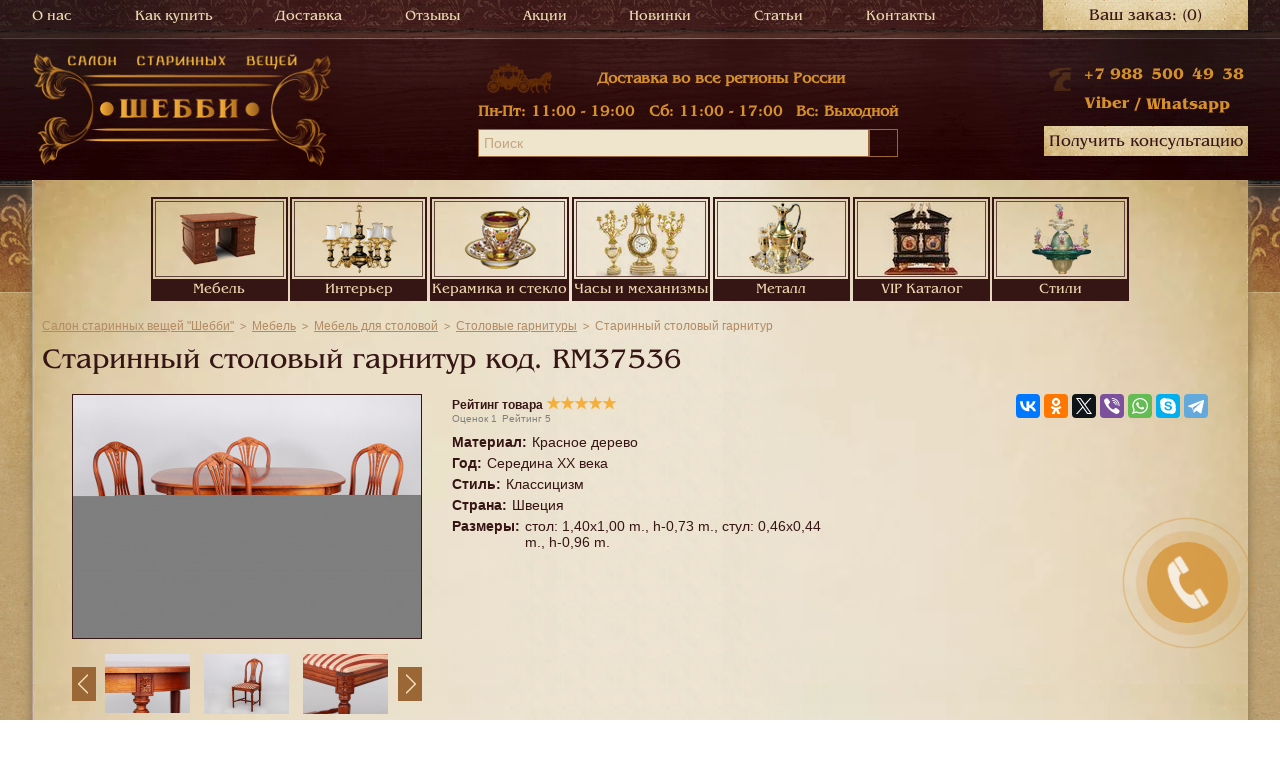

--- FILE ---
content_type: text/html; charset=UTF-8
request_url: https://shebbyantik.ru/catalog/mebel/mebel_dlya_stolovoy/stolovye_garnitury/mebel_dlya_stolovoy_xx37536/
body_size: 17241
content:
<!DOCTYPE html><html xmlns="http://www.w3.org/1999/xhtml" xml:lang="ru-RU" lang="ru-RU" class="webp"><head><meta http-equiv="Content-Type" content="text/html; charset=UTF-8" /><base href="https://shebbyantik.ru/bitrix/templates/shebby/"><title>Старинный столовый гарнитур RM37536 купить в Москве: цена и фото</title><meta name="keywords" content="Старинный столовый гарнитур артикул RM37536" /><meta name="description" content="Старинный столовый гарнитур код RM37536 в отличном состоянии купить в Москве по выгодной цене в салоне старинных вещей Шебби. Доставка &#128666; по всей России и в страны Таможенного Союза. Профессиональная консультация по &#128222; +7 495 975-96-40" /><meta name="robots" content="index, follow" /><meta name="og:description" content="Старинный столовый гарнитур код RM37536 в отличном состоянии купить в Москве по выгодной цене в салоне старинных вещей Шебби. Доставка &#128666; по всей России и в страны Таможенного Союза. Профессиональная консультация по &#128222; +7 495 975-96-40"/><meta name="og:image" content="https://shebbyantik.ru/upload/iblock/4a6/4a69f2ec1f8a4b5eab260433e7313399.jpg"/><meta name="og:locale" content="ru_RU"/><meta name="og:site_name" content="Интернет-магазин антиквариата в Москве Шебби"/><meta name="og:title" content="Старинный столовый гарнитур RM37536 купить в Москве: цена и фото"/><meta name="og:url" content="https://shebbyantik.ru/catalog/mebel/mebel_dlya_stolovoy/stolovye_garnitury/mebel_dlya_stolovoy_xx37536/"/><meta name="twitter:card" content="summary"/><meta name="twitter:description" content="Старинный столовый гарнитур код RM37536 в отличном состоянии купить в Москве по выгодной цене в салоне старинных вещей Шебби. Доставка &#128666; по всей России и в страны Таможенного Союза. Профессиональная консультация по &#128222; +7 495 975-96-40"/><meta name="twitter:image" content="https://shebbyantik.ru/upload/iblock/4a6/4a69f2ec1f8a4b5eab260433e7313399.jpg"/><meta name="twitter:title" content="Старинный столовый гарнитур RM37536 купить в Москве: цена и фото"/><meta property="og:description" content="Старинный столовый гарнитур код RM37536 в отличном состоянии купить в Москве по выгодной цене в салоне старинных вещей Шебби. Доставка &#128666; по всей России и в страны Таможенного Союза. Профессиональная консультация по &#128222; +7 495 975-96-40"/><meta property="og:image" content="https://shebbyantik.ru/upload/iblock/4a6/4a69f2ec1f8a4b5eab260433e7313399.jpg"/><meta property="og:locale" content="ru_RU"/><meta property="og:site_name" content="Интернет-магазин антиквариата в Москве Шебби"/><meta property="og:title" content="Старинный столовый гарнитур RM37536 купить в Москве: цена и фото"/><meta property="og:type" content="og:product"/><meta property="og:url" content="https://shebbyantik.ru/catalog/mebel/mebel_dlya_stolovoy/stolovye_garnitury/mebel_dlya_stolovoy_xx37536/"/><meta http-equiv="X-UA-Compatible" content="IE=edge" /><meta name="SKYPE_TOOLBAR" content="SKYPE_TOOLBAR_PARSER_COMPATIBLE" /><meta name="format-detection" content="telephone=no"><meta name="viewport" content="width=device-width, initial-scale=1.0, maximum-scale=1.0, minimum-scale=1.0, user-scalable=no, shrink-to-fit=no"><link rel="dns-prefetch" href="//www.googletagmanager.com"/><link rel="dns-prefetch" href="//www.google-analytics.com"/><link rel="dns-prefetch" href="//www.googleadservices.com"/><link rel="dns-prefetch" href="//mc.yandex.ru"/><link rel="dns-prefetch" href="//connect.facebook.net"/><link rel="dns-prefetch" href="//www.facebook.com"/><link rel="preconnect" href="//www.googletagmanager.com"/><link rel="preconnect" href="//www.google-analytics.com"/><link rel="preconnect" href="//www.googleadservices.com"/><link rel="preconnect" href="//mc.yandex.ru"/><link rel="preconnect" href="//connect.facebook.net"/><link rel="preconnect" href="//www.facebook.com"/><link rel="search" type="application/opensearchdescription+xml" title="Поиск на Шебби" href="https://shebbyantik.ru/SearchEngineInfo.xml" /><link rel="shortcut icon" type="image/x-icon" href="/favicon.ico" /><link rel="alternate" hreflang="ru-RU" href="https://shebbyantik.ru/catalog/mebel/mebel_dlya_stolovoy/stolovye_garnitury/mebel_dlya_stolovoy_xx37536/" /><link href="css/tether.min.css" rel="preload" as="style" onload="this.onload=null;this.rel='stylesheet'" /><link href="css/bootstrap.min.css" rel="preload" as="style" onload="this.onload=null;this.rel='stylesheet'" /><link href="css/font-awesome.min.css" rel="preload" as="style" onload="this.onload=null;this.rel='stylesheet'" /><link href="css/colorbox.min.css" rel="preload" as="style" onload="this.onload=null;this.rel='stylesheet'" /><link href="css/lightgallery.min.css" rel="preload" as="style" onload="this.onload=null;this.rel='stylesheet'" /><link href="css/chosen.min.css" rel="preload" as="style" onload="this.onload=null;this.rel='stylesheet'" /><link href="css/animate.min.css" rel="preload" as="style" onload="this.onload=null;this.rel='stylesheet'" /><link href="/bitrix/cache/css/s2/shebby/kernel_main/kernel_main.css?176829477029460" type="text/css" rel="stylesheet" /><link href="/bitrix/cache/css/s2/shebby/page_515725d8427a33afe3ce15e1ace24ee7/page_515725d8427a33afe3ce15e1ace24ee7.css?1768294770361" type="text/css" rel="stylesheet" /><link href="/bitrix/cache/css/s2/shebby/template_8be6466b4e596142bdee9e3202f14b6d/template_8be6466b4e596142bdee9e3202f14b6d.css?1768294770199096" type="text/css" data-template-style="true" rel="stylesheet" /><link rel="canonical" href="https://shebbyantik.ru/catalog/mebel/mebel_dlya_stolovoy/stolovye_garnitury/mebel_dlya_stolovoy_xx37536/" /></head><body><noscript><iframe src="https://www.googletagmanager.com/ns.html?id=GTM-K95P8RN" height="0" width="0" style="display:none;visibility:hidden"></iframe></noscript><div id="panel"></div><div class="root "><header class="header-block"><div class="cont"><div class="menu-basket"><div class="top-menu"><nav class="menu navbar navbar-toggleable-sm menu-nav"><button type="button" data-toggle="dropdown" data-target="#main_menu" aria-controls="main_menu" aria-haspopup="true" aria-expanded="false"></button><ul class="menu collapse" id="main_menu"><li><a href="/about/">О нас</a></li><li><a href="/buy/">Как купить</a></li><li><a href="/delivery/">Доставка</a></li><li><a href="/reviews/">Отзывы</a></li><li><a href="/aktsii/">Акции</a></li><li><a href="/new_goods/">Новинки</a></li><li><a href="/news/">Статьи</a></li><li><a href="/contacts/">Контакты</a></li><li id="close-menu" class="close-menu"></li></ul></nav></div><div class="top-basket"><div id="bx_cart_block1" class="bx_cart_block"><div class="small-basket"><div class="sb-cp"><div class="sb-lp"><div class="sb-rp"><a href="/personal/cart/">Ваш заказ: <span>(0)</span></a></div></div></div></div></div></div></div><div class="header"><div class="logo"><a class="site_title" href="/"><picture><source type="image/webp" srcset="/bitrix/templates/shebby/images/logo.webp"><img src="/bitrix/templates/shebby/images/logo.png" alt="Шебби" /></picture></a></div><div class="info n1"><div class="header-col-1"><div class="delivery"><div class="address-block s2"> Доставка во все регионы России </div><div class="work"><div class="title">Режим работы:</div><div class="items"><div class="item"><span>Пн-Пт:</span> 11:00 - 19:00</div><div class="item"><span>Сб:</span> 11:00 - 17:00</div><div class="item"><span>Вс:</span> Выходной</div></div></div><div class="search-block"><div id="search" class="search-form"><form action="/catalog/"><div class="field"><input id="title-search-input" type="text" name="q" placeholder="Поиск" value="" autocomplete="off" /><input name="s" type="submit" value="" class="submit-button" /></div></form></div></div></div></div></div><div class="info"><div class="header-col-2"><div class="phone-email-block"><div class="phone-block"><span class="s2-tel" onclick="location.href='tel:+79258791685'" style="cursor: pointer">+7 988&nbsp;500&nbsp;49&nbsp;38</span><br><br></div></div><div class="viber-whatsapp-block"><div class="viber-whatsapp"><span onclick="location.href='viber://chat?number=%2B74959759640'" style="cursor: pointer">Viber</span><span class="slash">/</span><span class="whatsapp" onclick="location.href='whatsapp://send?text=&amp;phone=+74959759640&amp;abid=+74959759640'" style="cursor: pointer">Whatsapp</span></div></div><div class="konsult-btn"><div class="sb-cp"><div class="sb-lp"><div class="sb-rp"><a href="javascript:" data-toggle="modal" data-target="#info_request_header_block">Получить консультацию</a></div></div></div></div></div></div></div></div></header><div class="content-block"><div class="cb-bg"><div class="cb-lp"><div class="cb-rp"><div class="cb-tlp"><div class="cb-trp"><div class="cb-blp"><div class="cb-brp"><div class="rubricator-image"><div class="mobile-button">Каталог</div><div class="items"><div class="item"><div class="div-border"><a href="/catalog/mebel/" class="link "><div class="image-block"><div class="image"><img loading="lazy" src="[data-uri]" data-src="/upload/iblock/f87/f8704439b65e2832457760c3f00402a9.png" alt="Мебель" /></div></div><div class="name">Мебель</div></a><div class="sub-menu"><div class="sub"><ul><li class="parent"><a href="/catalog/mebel/mebel_dlya_gostinnoy/">Мебель для гостиной</a><ul><li><a href="/catalog/mebel/mebel_dlya_gostinnoy/komplekty_myagkoy_mebeli/">Комплекты мягкой мебели</a></li><li><a href="/catalog/mebel/mebel_dlya_gostinnoy/divany_sofy_kushetki/">Диваны, скамьи, канапе </a></li><li><a href="/catalog/mebel/mebel_dlya_gostinnoy/kresla/">Кресла</a></li><li><a href="/catalog/mebel/mebel_dlya_gostinnoy/stoliki_konsoli/">Столики журнальные</a></li><li><a href="/catalog/mebel/mebel_dlya_gostinnoy/kofeynye_stoliki/">Столики кофейные</a></li><li><a href="/catalog/mebel/mebel_dlya_gostinnoy/servirovochnye_stoliki/">Столики сервировочные</a></li><li><a href="/catalog/mebel/mebel_dlya_gostinnoy/igrovye_stoliki/">Столики игровые</a></li><li><a href="/catalog/mebel/mebel_dlya_gostinnoy/konsolnye_stoliki/">Столики консольные </a></li><li><a href="/catalog/mebel/mebel_dlya_gostinnoy/pristavnye_stoliki/">Столики приставные </a></li><li><a href="/catalog/mebel/mebel_dlya_gostinnoy/komody_bary/">Комоды, бары</a></li><li><a href="/catalog/mebel/mebel_dlya_gostinnoy/bufety_vitriny_servanty/">Витрины</a></li></ul></li><li class="parent"><a href="/catalog/mebel/mebel_dlya_stolovoy/">Мебель для столовой</a><ul><li><a href="/catalog/mebel/mebel_dlya_stolovoy/bufety/">Буфеты</a></li><li><a href="/catalog/mebel/mebel_dlya_stolovoy/posudnye_shkafy_servanty/">Посудные шкафы</a></li><li><a href="/catalog/mebel/mebel_dlya_stolovoy/stoly/">Столы</a></li><li><a href="/catalog/mebel/mebel_dlya_stolovoy/stolovye_garnitury/">Столовые гарнитуры</a></li><li><a href="/catalog/mebel/mebel_dlya_stolovoy/stoly_stulya/">Стулья</a></li></ul></li><li class="parent"><a href="/catalog/mebel/mebel_dlya_spalnoy/">Мебель для спальни</a><ul><li><a href="/catalog/mebel/mebel_dlya_spalnoy/tumbochki/">Тумбочки</a></li><li><a href="/catalog/mebel/mebel_dlya_spalnoy/spalnye_garnitury/">Спальные гарнитуры</a></li><li><a href="/catalog/mebel/mebel_dlya_spalnoy/krovati/">Кровати</a></li><li><a href="/catalog/mebel/mebel_dlya_spalnoy/shkafy_dlya_odezhdy/">Шкафы для одежды</a></li><li><a href="/catalog/mebel/mebel_dlya_spalnoy/tumbochki_tryumo_tualetnye_stoliki/">Туалетные столики, трюмо, трельяжи</a></li></ul></li><li class="parent"><a href="/catalog/mebel/mebel_dlya_kabineta_rabochey_komnaty/">Мебель для кабинета, рабочей комнаты</a><ul><li><a href="/catalog/mebel/mebel_dlya_kabineta_rabochey_komnaty/komplekty_dlya_rabochey_komnaty/">Комплекты для рабочей комнаты</a></li><li><a href="/catalog/mebel/mebel_dlya_kabineta_rabochey_komnaty/knizhnye_shkafy_biblioteki/">Книжные шкафы, библиотеки</a></li><li><a href="/catalog/mebel/mebel_dlya_kabineta_rabochey_komnaty/pismennye_stoly/">Письменные столы</a></li><li><a href="/catalog/mebel/mebel_dlya_kabineta_rabochey_komnaty/sekretery_byuro/">Секретеры, бюро</a></li></ul></li><li class="parent"><a href="/catalog/mebel/mebel_dlya_prikhozhey_prochaya_mebel/">Мебель для прихожей, прочая мебель</a><ul><li><a href="/catalog/mebel/mebel_dlya_prikhozhey_prochaya_mebel/komplekty_dlya_prikhozhey/">Комплекты для прихожей, вешалки</a></li><li><a href="/catalog/mebel/mebel_dlya_prikhozhey_prochaya_mebel/skameyki_podstavki_etazherki/">Скамейки</a></li><li><a href="/catalog/mebel/mebel_dlya_prikhozhey_prochaya_mebel/banketki/">Банкетки</a></li><li><a href="/catalog/mebel/mebel_dlya_prikhozhey_prochaya_mebel/zhardinerki/">Жардиньерки</a></li><li><a href="/catalog/mebel/mebel_dlya_prikhozhey_prochaya_mebel/etazherki/">Этажерки</a></li><li><a href="/catalog/mebel/mebel_dlya_prikhozhey_prochaya_mebel/shirmy/">Ширмы</a></li><li><a href="/catalog/mebel/mebel_dlya_prikhozhey_prochaya_mebel/sunduki_shirmy_prochaya_mebel/">Сундуки</a></li><li><a href="/catalog/mebel/mebel_dlya_prikhozhey_prochaya_mebel/podstavki/">Подставки</a></li></ul></li></ul></div></div></div></div><div class="item"><div class="div-border"><a href="/catalog/interer/" class="link "><div class="image-block"><div class="image"><img loading="lazy" src="[data-uri]" data-src="/upload/iblock/555/555651647108d19c6cab63fae2c0c870.png" alt="Интерьер" /></div></div><div class="name">Интерьер</div></a><div class="sub-menu"><div class="sub"><ul><li class="parent"><a href="/catalog/interer/osveshchenie/">Освещение</a><ul><li><a href="/catalog/interer/osveshchenie/nastennye_svetilniki/">Настенные светильники</a></li><li><a href="/catalog/interer/osveshchenie/nastolnye_lampy/">Настольные лампы</a></li><li><a href="/catalog/interer/osveshchenie/potolochnye_svetilniki/">Потолочные светильники</a></li><li><a href="/catalog/interer/osveshchenie/kerosinovye_lampy/">Старинные керосиновые лампы</a></li><li><a href="/catalog/interer/osveshchenie/torshery/">Торшеры</a></li></ul></li><li class="parent"><a href="/catalog/interer/zerkala/">Зеркала</a><ul><li><a href="/catalog/interer/zerkala/napolnye-zerkala/">Напольные зеркала</a></li><li><a href="/catalog/interer/zerkala/nastennye-zerkala/">Настенные зеркала</a></li><li><a href="/catalog/interer/zerkala/nastolnye-zerkala/">Настольные зеркала</a></li></ul></li><li class="parent"><a href="/catalog/interer/zerkala_s_konsolyu/">Зеркала с консолью</a></li><li class="parent"><a href="/catalog/interer/kaminnye_prinadlezhnosti_pechi/">Каминные принадлежности, печи</a></li><li class="parent"><a href="/catalog/interer/zhivopis/">Антикварная живопись - картины</a></li><li class="parent"><a href="/catalog/interer/kovry_gobeleny/">Ковры</a></li><li class="parent"><a href="/catalog/interer/gobeleny/">Старинные гобелены</a></li><li class="parent"><a href="/catalog/interer/dveri/">Двери</a></li><li class="parent"><a href="/catalog/interer/kandelyabry_i_podsvechniki/">Канделябры и подсвечники</a></li><li class="parent"><a href="/catalog/interer/prochie_veshchi/">Прочие вещи интерьера</a></li></ul></div></div></div></div><div class="item"><div class="div-border"><a href="/catalog/keramika_i_steklo/" class="link "><div class="image-block"><div class="image"><img loading="lazy" src="[data-uri]" data-src="/upload/iblock/92e/92ebcf7e28a8b510f563ab0ae46a7ac1.png" alt="Керамика и стекло" /></div></div><div class="name">Керамика и стекло</div></a><div class="sub-menu"><div class="sub"><ul><li class="parent"><a href="/catalog/keramika_i_steklo/posuda_stolovye_i_chaynye_servizy/">Посуда, столовые и чайные сервизы</a><ul><li><a href="/catalog/keramika_i_steklo/posuda_stolovye_i_chaynye_servizy/servizy/">Старинные сервизы</a></li><li><a href="/catalog/keramika_i_steklo/posuda_stolovye_i_chaynye_servizy/farforovaya-posuda/">Фарфоровая посуда</a></li></ul></li><li class="parent"><a href="/catalog/keramika_i_steklo/vazy_dekorativnye_tarelki_chashi_i_kuvshiny/">Вазы, декоративные тарелки, чаши и кувшины</a><ul><li><a href="/catalog/keramika_i_steklo/vazy_dekorativnye_tarelki_chashi_i_kuvshiny/vazy/">Старинные вазы</a></li><li><a href="/catalog/keramika_i_steklo/vazy_dekorativnye_tarelki_chashi_i_kuvshiny/tarelki/">Старинные тарелки</a></li></ul></li><li class="parent"><a href="/catalog/keramika_i_steklo/statuetki_dekorativnye_izdeliya/">Статуэтки, декоративные изделия</a></li><li class="parent"><a href="/catalog/keramika_i_steklo/steklo_khrustal/">Стекло, хрусталь</a></li></ul></div></div></div></div><div class="item"><div class="div-border"><a href="/catalog/chasy_i_mekhanizmy/" class="link "><div class="image-block"><div class="image"><img loading="lazy" src="[data-uri]" data-src="/upload/iblock/fff/fff1028f9ac61f604c7c83ae222201a6.png" alt="Часы и механизмы" /></div></div><div class="name">Часы и механизмы</div></a><div class="sub-menu"><div class="sub"><ul><li class="parent"><a href="/catalog/chasy_i_mekhanizmy/antikvarnye_chasy/">Часы</a><ul><li><a href="/catalog/chasy_i_mekhanizmy/antikvarnye_chasy/chasy_napolnye/">Часы напольные</a></li><li><a href="/catalog/chasy_i_mekhanizmy/antikvarnye_chasy/chasy_nastennye/">Часы настенные</a></li><li><a href="/catalog/chasy_i_mekhanizmy/antikvarnye_chasy/chasy/">Часы каминные</a></li></ul></li><li class="parent"><a href="/catalog/chasy_i_mekhanizmy/muzykalnye_instrumenty_prochie_pribory_i_mekhanizmy/">Музыкальные инструменты, прочие приборы и механизмы</a></li></ul></div></div></div></div><div class="item"><div class="div-border"><a href="/catalog/metall/" class="link "><div class="image-block"><div class="image"><img loading="lazy" src="[data-uri]" data-src="/upload/iblock/532/53235c78ab4c584262166e3e70ec90ff.png" alt="Металл" /></div></div><div class="name">Металл</div></a><div class="sub-menu"><div class="sub"><ul><li class="parent"><a href="/catalog/metall/chajniki/">Старинные чайники</a></li><li class="parent"><a href="/catalog/metall/posuda_metallicheskaya_utvar/">Посуда, металлическая утварь</a></li><li class="parent"><a href="/catalog/metall/predmety_servirovki_stolovye_pribory/">Предметы сервировки, столовые приборы</a></li><li class="parent"><a href="/catalog/metall/statuetki_vazy_dekorativnye_izdeliya_ukrasheniya/">Статуэтки, вазы, декоративные изделия, украшения</a></li></ul></div></div></div></div><div class="item"><div class="div-border"><a href="/catalog/vip/" class="link "><div class="image-block"><div class="image"><img loading="lazy" src="[data-uri]" data-src="/upload/iblock/4f1/4f1d9217d42faf0b44135b4064275e23.png" alt="VIP Каталог" /></div></div><div class="name">VIP Каталог</div></a><div class="sub-menu"><div class="sub"><ul><li class="parent"><a href="/catalog/vip/chasy_antikvarnye/">Антикварные часы</a></li><li class="parent"><a href="/catalog/vip/mbel/">Эксклюзивная мебель</a></li><li class="parent"><a href="/catalog/vip/zhivopis2/">Живопись</a></li><li class="parent"><a href="/catalog/vip/prochie/">Прочие эксклюзивные вещи</a></li></ul></div></div></div></div><div class="item"><div class="div-border"><span class="link"><div class="image-block"><div class="image"><img loading="lazy" src="[data-uri]" data-src="/upload/stili.png" alt="Стили" /></div></div><div class="name">Стили</div></span><div class="sub-menu"><div class="sub"><ul><li class="parent"><a href="/catalog/stili/mebel_v_orientalnom_stile/">Мебель в ориентальном стиле</a></li><li class="parent"><a href="/catalog/stili/mebel_v_stile_ampir/">Мебель в стиле Ампир</a></li><li class="parent"><a href="/catalog/stili/mebel_v_stile_bidermejer/">Мебель в стиле Бидермейер</a></li><li class="parent"><a href="/catalog/stili/mebel_v_stile_bu/">Мебель в стиле Буль</a></li><li class="parent"><a href="/catalog/stili/mebel_v_stile_napoleon_iii/">Мебель в стиле Наполеона III</a></li><li class="parent"><a href="/catalog/stili/mebel_v_stile_modern/">Мебель стиле Модерн</a></li><li class="parent"><a href="/catalog/stili/mebel_v_stile_sheraton/">Мебель в стиле Шератон</a></li><li class="parent"><a href="/catalog/stili/mebel_v_bretonskom_stile/">Мебель в бретонском стиле</a></li><li class="parent"><a href="/catalog/stili/mebel_v_viktorianskom_stile/">Мебель в викторианском стиле</a></li><li class="parent"><a href="/catalog/stili/mebel_v_kolonialnom_stile/">Мебель в колониальном стиле</a></li><li class="parent"><a href="/catalog/stili/mebel_v_etnicheskom_stile/">Мебель в этническом стиле</a></li><li class="parent"><a href="/catalog/stili/mebel_v_stile_artdeko/">Мебель в стиле Арт-деко</a></li><li class="parent"><a href="/catalog/stili/mebel_v_stile_barokko/">Мебель в стиле Барокко</a></li><li class="parent"><a href="/catalog/stili/mebel_v_stile_genriha2/">Мебель в стиле Генриха 2</a></li><li class="parent"><a href="/catalog/stili/mebel_v_stile_gotika/">Мебель в стиле Готика</a></li><li class="parent"><a href="/catalog/stili/mebel_v_stile_kantri/">Мебель в стиле Кантри</a></li><li class="parent"><a href="/catalog/stili/mebel_v_stile_klassicizm/">Мебель в стиле Классицизм</a></li><li class="parent"><a href="/catalog/stili/mebel_v_stile_lyudovika/">Мебель в стиле Людовика</a></li><li class="parent"><a href="/catalog/stili/mebel_v_stile_provans/">Мебель в стиле Прованс</a></li><li class="parent"><a href="/catalog/stili/mebel_v_stile_renessans/">Мебель в стиле Ренессанс</a></li><li class="parent"><a href="/catalog/stili/mebel_v_stile_rokoko/">Мебель в стиле Рококо</a></li><li class="parent"><a href="/catalog/stili/mebel_v_stile_chesterfild/">Мебель в стиле Честерфилд</a></li><li class="parent"><a href="/catalog/stili/mebel_v_stile_chippendejl/">Мебель в стиле Чиппендейл</a></li><li class="parent"><a href="/catalog/stili/mebel_v_stile_shinuazri/">Мебель в стиле Шинуазри</a></li></ul></div></div></div></div><div class="mobile-button-close">Закрыть</div></div></div><div class="nav-search-block "><div class="breadcrumbs"><ul itemscope itemtype="http://schema.org/BreadcrumbList"><li itemprop="itemListElement" itemscope itemtype="http://schema.org/ListItem"><a href="/" title="Салон старинных вещей &quot;Шебби&quot;" itemprop="item"><span itemprop="name">Салон старинных вещей &quot;Шебби&quot;</span><meta itemprop="position" content="1"/></a></li><li itemprop="itemListElement" itemscope itemtype="http://schema.org/ListItem"><a href="/catalog/mebel/" title="Мебель" itemprop="item"><span itemprop="name">Мебель</span><meta itemprop="position" content="2"/></a></li><li itemprop="itemListElement" itemscope itemtype="http://schema.org/ListItem"><a href="/catalog/mebel/mebel_dlya_stolovoy/" title="Мебель для столовой" itemprop="item"><span itemprop="name">Мебель для столовой</span><meta itemprop="position" content="3"/></a></li><li itemprop="itemListElement" itemscope itemtype="http://schema.org/ListItem"><a href="/catalog/mebel/mebel_dlya_stolovoy/stolovye_garnitury/" title="Столовые гарнитуры" itemprop="item"><span itemprop="name">Столовые гарнитуры</span><meta itemprop="position" content="4"/></a></li><li itemprop="itemListElement" itemscope itemtype="http://schema.org/ListItem"><span itemprop="name">Старинный столовый гарнитур</span><meta itemprop="position" content="5" /></li></ul></div></div><div class="goods"><div class="detail"><div itemscope itemtype="http://schema.org/Product"><div class="element" id="bx_117848907_15815" ><input type="hidden" id="product_id" value="15815"><meta itemprop="category" content="Столовые гарнитуры"/><meta itemprop="name" content="Старинный столовый гарнитур"/><meta itemprop="brand" content="Shebbyantik"/><span itemprop="review" itemscope itemtype="http://schema.org/Review"><meta itemprop="author" content="Shebbyantik"/></span><meta itemprop="mpn" content="RM37536"/><div class="title"><h1 itemprop="alternateName">Старинный столовый гарнитур код. <span itemprop="sku">RM37536</span></h1></div><div itemprop="manufacturer" itemtype="http://schema.org/Organization" itemscope><meta itemprop="name" content="Салон старинных вещей Шебби"/><meta itemprop="telephone" content="+7 495 266-64-01"/></div><div itemprop="aggregateRating" itemscope itemtype="http://schema.org/AggregateRating"><meta itemprop="reviewCount" content="1"><meta itemprop="ratingValue" content="5"></div><div class="item"><div class="image-block"><div class="image"><img id="bx_117848907_15815_pict" loading="lazy" src="[data-uri]" data-src="/upload/resize_cache/iblock/4a6/348_250_140cd750bba9870f18aada2478b24840a/4a69f2ec1f8a4b5eab260433e7313399.jpg" href="/upload/iblock/4a6/4a69f2ec1f8a4b5eab260433e7313399.jpg" alt="Старинный столовый гарнитур код. RM37536" title="картинка Старинный столовый гарнитур салон старинных вещей &quot;Шебби&quot; являющийся официальным дистрибьютором в России и Беларуси"/><meta itemprop="image" content="https://shebbyantik.ru/upload/resize_cache/iblock/4a6/348_250_140cd750bba9870f18aada2478b24840a/4a69f2ec1f8a4b5eab260433e7313399.jpg"/></div><div class="gallery" id="bx_117848907_15815_slider_cont"><div class="preview"><div class="items" id="bx_117848907_15815_slider_list"><div class="item"><img loading="lazy" src="[data-uri]" data-src="/upload/resize_cache/iblock/157/86_60_140cd750bba9870f18aada2478b24840a/157b92fd19cffc51d2d2949695ac9b42.jpg" href="/upload/iblock/157/157b92fd19cffc51d2d2949695ac9b42.jpg" alt="Старинный столовый гарнитур код. RM37536 фото 1"/></div><div class="item"><img loading="lazy" src="[data-uri]" data-src="/upload/resize_cache/iblock/4f9/86_60_140cd750bba9870f18aada2478b24840a/4f9167e12cff1f2a3a2408f5d89c07c2.jpg" href="/upload/iblock/4f9/4f9167e12cff1f2a3a2408f5d89c07c2.jpg" alt="Старинный столовый гарнитур код. RM37536 фото 2"/></div><div class="item"><img loading="lazy" src="[data-uri]" data-src="/upload/resize_cache/iblock/2ee/86_60_140cd750bba9870f18aada2478b24840a/2ee5681364dbde7025a20d4fda8f2573.jpg" href="/upload/iblock/2ee/2ee5681364dbde7025a20d4fda8f2573.jpg" alt="Старинный столовый гарнитур код. RM37536 фото 3"/></div><div class="item"><img loading="lazy" src="[data-uri]" data-src="/upload/resize_cache/iblock/28d/86_60_140cd750bba9870f18aada2478b24840a/28d85c2c7c17283aaf17f64009c796a1.jpg" href="/upload/iblock/28d/28d85c2c7c17283aaf17f64009c796a1.jpg" alt="Старинный столовый гарнитур код. RM37536 фото 4"/></div><div class="item"><img loading="lazy" src="[data-uri]" data-src="/upload/resize_cache/iblock/529/86_60_140cd750bba9870f18aada2478b24840a/529f12a562d25e7194cad2903eba50d8.jpg" href="/upload/iblock/529/529f12a562d25e7194cad2903eba50d8.jpg" alt="Старинный столовый гарнитур код. RM37536 фото 5"/></div><div class="item"><img loading="lazy" src="[data-uri]" data-src="/upload/resize_cache/iblock/45e/86_60_140cd750bba9870f18aada2478b24840a/45e988c8d8e2c1483333c5e8b052add9.jpg" href="/upload/iblock/45e/45e988c8d8e2c1483333c5e8b052add9.jpg" alt="Старинный столовый гарнитур код. RM37536 фото 6"/></div><div class="item"><img loading="lazy" src="[data-uri]" data-src="/upload/resize_cache/iblock/b64/86_60_140cd750bba9870f18aada2478b24840a/b644fa627c2eb13e69b76c9f94ca58a1.jpg" href="/upload/iblock/b64/b644fa627c2eb13e69b76c9f94ca58a1.jpg" alt="Старинный столовый гарнитур код. RM37536 фото 7"/></div><div class="item"><img loading="lazy" src="[data-uri]" data-src="/upload/resize_cache/iblock/f3e/86_60_140cd750bba9870f18aada2478b24840a/f3ea47a28cb2e7ae7cfaea2f77dad3b2.jpg" href="/upload/iblock/f3e/f3ea47a28cb2e7ae7cfaea2f77dad3b2.jpg" alt="Старинный столовый гарнитур код. RM37536 фото 8"/></div><div class="item"><img loading="lazy" src="[data-uri]" data-src="/upload/resize_cache/iblock/248/86_60_140cd750bba9870f18aada2478b24840a/2489a31f91c93c8c0076485056368181.jpg" href="/upload/iblock/248/2489a31f91c93c8c0076485056368181.jpg" alt="Старинный столовый гарнитур код. RM37536 фото 9"/></div><div class="item"><img loading="lazy" src="[data-uri]" data-src="/upload/resize_cache/iblock/7d8/86_60_140cd750bba9870f18aada2478b24840a/7d8c3177359d49293e191dc604e5ed4d.jpg" href="/upload/iblock/7d8/7d8c3177359d49293e191dc604e5ed4d.jpg" alt="Старинный столовый гарнитур код. RM37536 фото 10"/></div><div class="item"><img loading="lazy" src="[data-uri]" data-src="/upload/resize_cache/iblock/3ff/86_60_140cd750bba9870f18aada2478b24840a/3ff10e3663ec11e8c37bec1484d83df4.jpg" href="/upload/iblock/3ff/3ff10e3663ec11e8c37bec1484d83df4.jpg" alt="Старинный столовый гарнитур код. RM37536 фото 11"/></div><div class="item"><img loading="lazy" src="[data-uri]" data-src="/upload/resize_cache/iblock/560/86_60_140cd750bba9870f18aada2478b24840a/560b62838da3e7c1f4e6f5e9962412dd.jpg" href="/upload/iblock/560/560b62838da3e7c1f4e6f5e9962412dd.jpg" alt="Старинный столовый гарнитур код. RM37536 фото 12"/></div></div></div><div class="arrows"><a href="javascript:" class="arrow-left" id="bx_117848907_15815_slider_left" style=""></a><a href="javascript:" class="arrow-right" id="bx_117848907_15815_slider_right" style=""></a></div></div></div><div class="info-block"><div class="info"><div class="rates-div"><div id="rates" data-rated="" data-rate="5" data-count="1">Рейтинг товара </div><div class="rates-span"><div class="rates_all mark-rate">Оценок <span id="span-count"></span></div><div class="rates_all">Рейтинг <span id="span-rate"></span></div></div></div><div class="properties"><div class="items"><div class="item" itemprop="additionalProperty" itemscope itemtype="http://schema.org/PropertyValue"><div class="name"><span itemprop="name">Материал</span>:</div><div class="value"><span itemprop="value">Красное дерево</span></div></div><div class="item" itemprop="additionalProperty" itemscope itemtype="http://schema.org/PropertyValue"><div class="name"><span itemprop="name">Год</span>:</div><div class="value"><span itemprop="value">Середина XX векa</span></div></div><div class="item" itemprop="additionalProperty" itemscope itemtype="http://schema.org/PropertyValue"><div class="name"><span itemprop="name">Стиль</span>:</div><div class="value"><span itemprop="value">Классицизм</span></div></div><div class="item" itemprop="additionalProperty" itemscope itemtype="http://schema.org/PropertyValue"><div class="name"><span itemprop="name">Страна</span>:</div><div class="value"><span itemprop="value">Швеция</span></div></div><div class="item" itemprop="additionalProperty" itemscope itemtype="http://schema.org/PropertyValue"><div class="name"><span itemprop="name">Размеры</span>:</div><div class="value"><span itemprop="value">стол: 1,40x1,00 m., h-0,73 m., стул: 0,46x0,44 m., h-0,96 m.</span></div></div></div></div></div><meta itemprop="description" content="Старинный столовый гарнитур код RM37536 в отличном состоянии купить в Москве по выгодной цене в салоне старинных вещей Шебби. Доставка &#128666; по всей России и в страны Таможенного Союза. Профессиональная консультация по &#128222; +7 495 975-96-40"/><span itemprop="offers" itemscope itemtype="http://schema.org/Offer"><meta itemprop="name" content="Старинный столовый гарнитур"/><meta itemprop="alternateName" content="Старинный столовый гарнитур код. RM37536"/><meta itemprop="category" content="Столовые гарнитуры"/><meta itemprop="image" content="https://shebbyantik.ru/upload/resize_cache/iblock/4a6/348_250_140cd750bba9870f18aada2478b24840a/4a69f2ec1f8a4b5eab260433e7313399.jpg"/><meta itemprop="url" content="https://shebbyantik.ru/catalog/mebel/mebel_dlya_stolovoy/stolovye_garnitury/mebel_dlya_stolovoy_xx37536/"><meta itemprop="description" content="Старинный столовый гарнитур код RM37536 в отличном состоянии купить в Москве по выгодной цене в салоне старинных вещей Шебби. Доставка &#128666; по всей России и в страны Таможенного Союза. Профессиональная консультация по &#128222; +7 495 975-96-40"/><meta itemprop="serialNumber" content="RM37536"/><link itemprop="availability" href="http://schema.org/SoldOut"><meta itemprop="price" content="0.00"/><meta itemprop="priceCurrency" content="RUB"/><meta itemprop="priceValidUntil" content="2026-03-31T00:00:00+03:00"/></span><div class="buttons-block"><div class="social-buttons-block"><div class="ya-share2" data-services="collections,vkontakte,facebook,odnoklassniki,gplus,twitter,viber,whatsapp,skype,telegram"></div></div></div></div></div><div class="tabs-block"><div class="titles-block"><ul><li class="tab-li active"><a href="javascript:" alt_id="text_tab_2"><div class="tb-tlp"><div class="tb-trp"><div class="tb-tcp"></div></div></div><div class="tb-lp"><div class="tb-rp"><div class="tb-cp">Похожие товары</div></div></div><div class="tb-blp"><div class="tb-brp"><div class="tb-bcp"></div></div></div></a></li></ul></div><div class="text-block"><div class="text active" id="text_tab_2"><div class="goods"><div class="preview akcii"><div class="items"><div class="item"><div class="image-div"><a href="/catalog/mebel/mebel_dlya_stolovoy/stolovye_garnitury/tudor_style_table_6_chairs_be4160192/"><div class="image"><img loading="lazy" src="[data-uri]" data-src="/upload/resize_cache/iblock/27f/300_300_140cd750bba9870f18aada2478b24840a/27fa2b29692127e98157a52e5b67fa16.jpg" alt="картинка Антикварный комплект для столовой в стиле Тюдор салоне старинных вещей &quot;Шебби&quot; являющийся официальным дистрибьютором в России и Беларуси" /></div></a></div><div class="info"><div class="name"><a href="/catalog/mebel/mebel_dlya_stolovoy/stolovye_garnitury/tudor_style_table_6_chairs_be4160192/">Антикварный комплект для столовой в стиле Тюдор код.&nbsp;BE4160192</a></div><div class="price-block"><div class="price"><span>282`000&nbsp;RUB</span></div></div><div class="detail-link-button"><div class="detail-link"><div class="dl-tp"><div class="dl-bp"><div class="dl-lp"><div class="dl-rp"><div class="dl-tlp"><div class="dl-trp"><div class="dl-blp"><div class="dl-brp"><a href="/catalog/mebel/mebel_dlya_stolovoy/stolovye_garnitury/tudor_style_table_6_chairs_be4160192/">Подробнее</a></div></div></div></div></div></div></div></div></div></div></div></div><div class="item"><div class="image-div"><a href="/catalog/mebel/mebel_dlya_stolovoy/stolovye_garnitury/mebel_dlya_stolovoy_rm4165347/"><div class="image"><img loading="lazy" src="[data-uri]" data-src="/upload/resize_cache/iblock/4d6/300_300_140cd750bba9870f18aada2478b24840a/4d612b8806200810b83f98f53ab5fc20.jpg" alt="картинка Старинный комплект мебели для столовой: круглый стол и стулья (4 шт.) с мягкими сиденьями в полоску салоне старинных вещей &quot;Шебби&quot; являющийся официальным дистрибьютором в России и Беларуси" /></div><div class="label new">Новинка</div></a></div><div class="info"><div class="name"><a href="/catalog/mebel/mebel_dlya_stolovoy/stolovye_garnitury/mebel_dlya_stolovoy_rm4165347/">Старинный комплект мебели для столовой: круглый стол и стулья (4 шт.) с мягкими сиденьями в полоску код.&nbsp;RM4165347</a></div><div class="price-block"><div class="price"><span>217`500&nbsp;RUB</span></div></div><div class="detail-link-button"><div class="detail-link"><div class="dl-tp"><div class="dl-bp"><div class="dl-lp"><div class="dl-rp"><div class="dl-tlp"><div class="dl-trp"><div class="dl-blp"><div class="dl-brp"><a href="/catalog/mebel/mebel_dlya_stolovoy/stolovye_garnitury/mebel_dlya_stolovoy_rm4165347/">Подробнее</a></div></div></div></div></div></div></div></div></div></div></div></div><div class="item"><div class="image-div"><a href="/catalog/mebel/mebel_dlya_stolovoy/stolovye_garnitury/breughel_diningroom_set_be4097188/"><div class="image"><img loading="lazy" src="[data-uri]" data-src="/upload/resize_cache/iblock/87d/300_300_140cd750bba9870f18aada2478b24840a/87d71b09b39adccb70bcf84276850c1a.jpg" alt="картинка Антикварный набор для столовой из 11 предметов салоне старинных вещей &quot;Шебби&quot; являющийся официальным дистрибьютором в России и Беларуси" /></div></a></div><div class="info"><div class="name"><a href="/catalog/mebel/mebel_dlya_stolovoy/stolovye_garnitury/breughel_diningroom_set_be4097188/">Антикварный набор для столовой из 11 предметов код.&nbsp;BE4097188</a></div><div class="price-block"><div class="price"><span>1`771`000&nbsp;RUB</span></div></div><div class="detail-link-button"><div class="detail-link"><div class="dl-tp"><div class="dl-bp"><div class="dl-lp"><div class="dl-rp"><div class="dl-tlp"><div class="dl-trp"><div class="dl-blp"><div class="dl-brp"><a href="/catalog/mebel/mebel_dlya_stolovoy/stolovye_garnitury/breughel_diningroom_set_be4097188/">Подробнее</a></div></div></div></div></div></div></div></div></div></div></div></div><div class="item"><div class="image-div"><a href="/catalog/mebel/mebel_dlya_stolovoy/jacobean_table_6_chairs_be3259400/"><div class="image"><img loading="lazy" src="[data-uri]" data-src="/upload/resize_cache/iblock/e3a/300_300_140cd750bba9870f18aada2478b24840a/e3a2997a8c749b3caf15b1b5978526dd.jpg" alt="картинка Антикварный комплект для столовой в стиле Тюдор из дуба салоне старинных вещей &quot;Шебби&quot; являющийся официальным дистрибьютором в России и Беларуси" /></div></a></div><div class="info"><div class="name"><a href="/catalog/mebel/mebel_dlya_stolovoy/jacobean_table_6_chairs_be3259400/">Антикварный комплект для столовой в стиле Тюдор из дуба код.&nbsp;BE3259400</a></div><div class="price-block"><div class="price"><span>604`000&nbsp;RUB</span></div></div><div class="detail-link-button"><div class="detail-link"><div class="dl-tp"><div class="dl-bp"><div class="dl-lp"><div class="dl-rp"><div class="dl-tlp"><div class="dl-trp"><div class="dl-blp"><div class="dl-brp"><a href="/catalog/mebel/mebel_dlya_stolovoy/jacobean_table_6_chairs_be3259400/">Подробнее</a></div></div></div></div></div></div></div></div></div></div></div></div></div></div></div></div></div></div><meta property="product:price:amount" content="0.00"/><meta property="product:price:currency" content="RUB"/></div></div><div class="modal fade" id="info_request_block" tabindex="-1" role="dialog" aria-labelledby="info_request_block_label" aria-hidden="true"><div class="modal-dialog modal-sm"><div class="modal-content"><div class="modal-header"><button type="button" class="close" data-dismiss="modal" aria-label="Close"><span aria-hidden="true">&times;</span></button><div class="modal-title">Запрос информации</div></div><div class="modal-body"><div id="comp_24402914b5a5fe83e55b56e129357096"><form name="info_request" action="/catalog/mebel/mebel_dlya_stolovoy/stolovye_garnitury/mebel_dlya_stolovoy_xx37536/" method="POST" enctype="multipart/form-data"><input type="hidden" name="bxajaxid" id="bxajaxid_24402914b5a5fe83e55b56e129357096_8BACKi" value="24402914b5a5fe83e55b56e129357096" /><input type="hidden" name="AJAX_CALL" value="Y" /><input type="hidden" name="sessid" id="sessid" value="2621038bddaddc1ec94c5a93779bcdcb" /><input type="hidden" name="WEB_FORM_ID" value="3" /><input type="hidden" name="lang" value="ru" /><input type="hidden" name="form_hidden_14" value="" /> <input type="hidden" name="form_hidden_16" value="" /> <input type="hidden" name="form_hidden_17" value="" /> <input type="hidden" name="XSS_PROTECT" value="56edd245aa53a9ffa3ee50c626e3f229" /><div class="form-block"><div class="fields-block"><div class="field"><input type="text" placeholder="Введите Ваше имя" name="form_text_10" value="" size="0" /></div><div class="field"><input type="text" placeholder="Введите Ваш E-mail" name="form_email_11" value="" size="0" /></div><div class="field"><input type="text" onkeyup="this.value = this.value.replace(/[^\d]/g,'');" placeholder="Введите Ваш телефон" name="form_text_12" value="" size="0" /></div><div class="field"><textarea name="form_textarea_13" cols="0" rows="0" placeholder="Какой вопрос Вас интересует?"></textarea></div></div><div class="submit-block"><div class="submit"><div class="detail-link-button"><div class="detail-link"><div class="dl-tp"><div class="dl-bp"><div class="dl-lp"><div class="dl-rp"><div class="dl-tlp"><div class="dl-trp"><div class="dl-blp"><div class="dl-brp"><input type="submit" name="web_form_submit" value="Запросить информацию" /></div></div></div></div></div></div></div></div></div></div></div></div></div></form></div></div></div></div></div><span id="rate_stars_value" data-rate="5" data-rate-count="1"></span></div><div class="det-text"><b>Если у Вас есть вопросы по данному товару, Вы можете связаться с нами удобным для Вас способом:</b><br><br><b>Телефон:</b> <a href="tel:+74959759640">+7 495 975-96-40</a><br><b>E-mail:</b> <a href="mailto:sale@shebbyantik.ru">sale@shebbyantik.ru</a><br><b>Viber:</b> <span onclick="location.href='viber://chat?number=%2B74959759640'" style="cursor: pointer">+7 495 975-96-40</span><br><b>Whatsapp:</b> <span onclick="location.href='whatsapp://send?text=&phone=+74959759640&abid=+74959759640'" style="cursor: pointer">+7 495 975-96-40</span></div><br><div class="product-tags"><div class="items"><div class="item title">теги:</div><div class="item"><a href="/catalog/tags/mebel_iz_krasnogo_dereva/">Антикварная мебель из красного дерева</a></div></div></div></div><div class="tabs-block products-viewed"><div class="titles-block"><ul><li class="tab-li active"><a href="javascript:"><div class="tb-tlp"><div class="tb-trp"><div class="tb-tcp"></div></div></div><div class="tb-lp"><div class="tb-rp"><div class="tb-cp">Вы смотрели</div></div></div><div class="tb-blp"><div class="tb-brp"><div class="tb-bcp"></div></div></div></a></li></ul></div><div class="text-block"><div class="goods"><div class="preview akcii"><div class="items"><div class="item"><div class="image-div"><a href="/catalog/mebel/mebel_dlya_stolovoy/stolovye_garnitury/mebel_dlya_stolovoy_xx37536/"><div class="image"><img loading="lazy" src="[data-uri]" data-src="/upload/resize_cache/iblock/864/300_300_140cd750bba9870f18aada2478b24840a/86458ac828120a62d657489d0555ef3f.jpg" alt="картинка Старинный столовый гарнитур салоне старинных вещей &quot;Шебби&quot; являющийся официальным дистрибьютором в России и Беларуси" /></div><div class="label sold"></div></a></div><div class="info"><div class="name"><a href="/catalog/mebel/mebel_dlya_stolovoy/stolovye_garnitury/mebel_dlya_stolovoy_xx37536/">Старинный столовый гарнитур код.&nbsp;RM37536</a></div><div class="detail-link-button"><div class="detail-link"><div class="dl-tp"><div class="dl-bp"><div class="dl-lp"><div class="dl-rp"><div class="dl-tlp"><div class="dl-trp"><div class="dl-blp"><div class="dl-brp"><a href="/catalog/mebel/mebel_dlya_stolovoy/stolovye_garnitury/mebel_dlya_stolovoy_xx37536/">Подробнее</a></div></div></div></div></div></div></div></div></div></div></div></div></div></div></div></div></div></div></div></div></div></div></div></div></div><div class="footer-block"><div class="cont"><div class="footer"><div class="foot-col-1"><div class="logo-copyright"><div class="logo"><a href="/"><picture><source type="image/webp" srcset="/bitrix/templates/shebby/images/footer_logo.webp"><img src="/bitrix/templates/shebby/images/footer_logo.png" alt="Шебби" /></picture></a></div><div class="copyright"> © Салон старинных вещей&nbsp;"Шебби", 2014 - 2026 </div></div><div class="company"><p> ООО "Технолад Сервис"<br/>220100, Россия, Москва, Привольная улица, 2, стр. 1<br> УНП 191639899, регистрация Минским горисполкомом 7 декабря 2012г.<br> Регистрационный номер в Торговом реестре: 377676 от 11 04 2017</p><div class="paysystems-block"><div>Мы принимаем:</div><div class="pay-img"></div></div><div class="development-block"><div class="develop-block"><div class="title">Разработка сайта:</div><div class="develop-img"><a href="https://skteam.ru/" title="Разработка сайта" target="_blank"><img src="images/skteam_logo.png" alt="Разработка сайта"/></a></div></div></div></div></div><div class="foot-col-2"><div class="duplicate-menu"><div class="title">Покупателям:</div><ul><li><a href="/aktsii/">Акции</a></li><li><a href="/new_goods/">Новинки</a></li><li><a href="/contacts/">Контакты</a></li><li><a href="/buy/">Как купить</a></li><li><a href="/delivery/">Доставка</a></li><li><a href="/restoration/">Реставрация</a></li><li><a href="/catalog/arkhiv_prodannykh_tovarov/">Проданные товары</a></li><li><a href="/sitemap/">Карта сайта</a></li></ul></div></div><div class="foot-col-3"><div class="phones"><div class="title"> Контакты:</div><div class="items"><div class="item"> Телефон: <span class="site-id" onclick="location.href='tel:+79258791685'" style="cursor: pointer">+7 988 500 49 38</span></div><div class="item email"> Email: <span class="site-id" onclick="location.href='mailto:sale@shebbyantik.ru'" style="cursor: pointer"><a href="mailto:sale@shebbyantik.ru">sale@shebbyantik.ru</a></span></div><div class="item skype"> Skype: <span class="site-id" onclick="location.href='skype:shebbyantik?chat'" style="cursor: pointer">shebbyantik</span></div><div class="item viber"> Viber: <span class="site-id" onclick="location.href='viber://chat?number=%2B79258791685'" style="cursor: pointer">+7 925 879-16-85</span></div><div class="item whatsapp"> Whatsapp: <span class="site-id" onclick="location.href='whatsapp://send?text=&phone=+79258791685&abid=+79258791685'" style="cursor: pointer">+7 925 879-16-85&nbsp;</span></div></div><br></div><div class="work"><div class="title">Режим работы:</div><div class="items"><div class="item"><span>Пн-Пт:</span> 11:00 - 19:00</div><div class="item"><span>Сб:</span> 11:00 - 17:00</div><div class="item"><span>Вс:</span> Выходной</div></div></div></div></div></div></div><div id="up_butt" class="up-arrow-div"></div><div class="callback-button" id="cb_button"><a href="javascript:" data-toggle="modal" data-target="#callback_form_block" title="Заказать звонок"><div class="circlephone" style="transform-origin: center;"></div><div class="circle-fill" style="transform-origin: center;"></div><div class="img-circle" style="transform-origin: center;"><div class="img-circleblock" style="transform-origin: center;"></div></div></a></div><div class="modal fade" id="callback_form_block" tabindex="-1" role="dialog" aria-labelledby="callback_form_block_label" aria-hidden="true"><div class="modal-dialog modal-sm"><div class="modal-content"><div class="modal-header"><button type="button" class="close" data-dismiss="modal" aria-label="Close"><span aria-hidden="true">&times;</span></button><div class="modal-title">Заказать звонок</div></div><div class="modal-body"><div id="comp_457b7f62a30f413e94f5bca22372c2bf"><form name="callback_form" action="/catalog/mebel/mebel_dlya_stolovoy/stolovye_garnitury/mebel_dlya_stolovoy_xx37536/" method="POST" enctype="multipart/form-data"><input type="hidden" name="bxajaxid" id="bxajaxid_457b7f62a30f413e94f5bca22372c2bf_Ar8Szp" value="457b7f62a30f413e94f5bca22372c2bf" /><input type="hidden" name="AJAX_CALL" value="Y" /><input type="hidden" name="sessid" id="sessid_1" value="2621038bddaddc1ec94c5a93779bcdcb" /><input type="hidden" name="WEB_FORM_ID" value="1" /><input type="hidden" name="lang" value="ru" /><input type="hidden" name="XSS_PROTECT" value="d19a0e2f8991cf2ee9d06906b604add1" /><div class="form-block"><div class="fields-block"><div class="field"><input type="text" placeholder="Введите Ваше имя" name="form_text_1" value="" size="0" /></div><div class="field"><input type="text" placeholder="Введите Ваш E-mail" name="form_email_2" value="" size="0" /></div><div class="field"><input type="text" onkeyup="this.value = this.value.replace(/[^\d]/g,'');" placeholder="Введите Ваш телефон" name="form_text_3" value="" size="0" /></div><div class="field"><textarea name="form_textarea_4" cols="0" rows="0" placeholder="Какой вопрос Вас интересует?"></textarea></div></div><div class="submit-block"><div class="submit"><div class="detail-link-button"><div class="detail-link"><div class="dl-tp"><div class="dl-bp"><div class="dl-lp"><div class="dl-rp"><div class="dl-tlp"><div class="dl-trp"><div class="dl-blp"><div class="dl-brp"><input type="submit" name="web_form_submit" value="Заказать" /></div></div></div></div></div></div></div></div></div></div></div></div></div></form></div></div></div></div></div><div class="modal fade" id="info_request_header_block" tabindex="-1" role="dialog" aria-labelledby="info_request_block_label" aria-hidden="true"><div class="modal-dialog modal-sm"><div class="modal-content"><div class="modal-header"><button type="button" class="close" data-dismiss="modal" aria-label="Close"><span aria-hidden="true">&times;</span></button><div class="modal-title">Получить консультацию</div></div><div class="modal-body"><div id="comp_1dfa68f08e7b5b25b322d81516f85c5c"><form name="info_request_header" action="/catalog/mebel/mebel_dlya_stolovoy/stolovye_garnitury/mebel_dlya_stolovoy_xx37536/" method="POST" enctype="multipart/form-data"><input type="hidden" name="bxajaxid" id="bxajaxid_1dfa68f08e7b5b25b322d81516f85c5c_XrQFCj" value="1dfa68f08e7b5b25b322d81516f85c5c" /><input type="hidden" name="AJAX_CALL" value="Y" /><input type="hidden" name="sessid" id="sessid_2" value="2621038bddaddc1ec94c5a93779bcdcb" /><input type="hidden" name="WEB_FORM_ID" value="5" /><input type="hidden" name="XSS_PROTECT" value="4abcb3d50a6030fb54dd9b671c3fde8b"><div class="form-block"><div class="fields-block"><div class="field"><input type="text" placeholder="Введите Ваше имя" name="form_text_25" value="" size="0" /></div><div class="field"><input type="text" placeholder="Введите Ваш E-mail" name="form_email_26" value="" size="0" /></div><div class="field"><input type="text" onkeyup="this.value = this.value.replace(/[^\d]/g,'');" placeholder="Введите Ваш телефон" name="form_text_27" value="" size="0" /></div><div class="field"><textarea name="form_textarea_28" cols="40" rows="5" placeholder="Какой вопрос Вас интересует?"></textarea></div></div><div class="submit-block"><div class="submit"><div class="detail-link-button"><div class="detail-link"><div class="dl-tp"><div class="dl-bp"><div class="dl-lp"><div class="dl-rp"><div class="dl-tlp"><div class="dl-trp"><div class="dl-blp"><div class="dl-brp"><input type="submit" name="web_form_submit" value="Получить консультацию" /></div></div></div></div></div></div></div></div></div></div></div></div></div></form></div></div></div></div></div><div class="modal fade" id="add_review_form_block" tabindex="-1" role="dialog" aria-labelledby="callback_form_block_label" aria-hidden="true"><div class="modal-dialog modal-sm"><div class="modal-content"><div class="modal-header"><button type="button" class="close" data-dismiss="modal" aria-label="Close"><span aria-hidden="true">&times;</span></button><div class="modal-title">Оставить отзыв</div></div><div class="modal-body"><div id="comp_7526ff2608676245e820f7df625b9cc1"><form name="new_review" action="/catalog/mebel/mebel_dlya_stolovoy/stolovye_garnitury/mebel_dlya_stolovoy_xx37536/" method="POST" enctype="multipart/form-data"><input type="hidden" name="bxajaxid" id="bxajaxid_7526ff2608676245e820f7df625b9cc1_dCjmSk" value="7526ff2608676245e820f7df625b9cc1" /><input type="hidden" name="AJAX_CALL" value="Y" /><input type="hidden" name="sessid" id="sessid_3" value="2621038bddaddc1ec94c5a93779bcdcb" /><input type="hidden" name="WEB_FORM_ID" value="7" /><input type="hidden" name="XSS_PROTECT" value="47619cf4bb518e1aa36083467d5615ab"><div class="form-block"><div class="fields-block"><div class="field"><input type="text" onkeyup="this.value=this.value.replace(/[^a-zA-ZА-Яа-яЁё ]/g,'')" placeholder="Ваше имя" name="form_text_39" value="" size="0" /></div><div class="field"><input type="text" placeholder="Введите Ваш E-mail" name="form_email_40" value="" size="0" /></div><div class="field file"><div class="field-title">Изображение</div><input name="form_file_41" required size="0" type="file" /><span class="bx-input-file-desc"></span></div><div class="field"><textarea name="form_textarea_42" cols="40" rows="5" placeholder="Отзыв"></textarea></div></div><div class="submit-block"><div class="submit"><div class="detail-link-button"><div class="detail-link"><div class="dl-tp"><div class="dl-bp"><div class="dl-lp"><div class="dl-rp"><div class="dl-tlp"><div class="dl-trp"><div class="dl-blp"><div class="dl-brp"><input type="submit" name="web_form_submit" value="Отправить" /></div></div></div></div></div></div></div></div></div></div></div></div></div></form></div></div></div></div></div></div><script> !function(f,b,e,v,n,t,s){if(f.fbq)return;n=f.fbq=function(){n.callMethod?n.callMethod.apply(n,arguments):n.queue.push(arguments)};if(!f._fbq)f._fbq=n;n.push=n;n.loaded=!0;n.version='2.0';n.queue=[];t=b.createElement(e);t.async=!0;t.src=v;s=b.getElementsByTagName(e)[0];s.parentNode.insertBefore(t,s)}(window, document,'script','https://connect.facebook.net/en_US/fbevents.js'); if (typeof fbq !== 'undefined') { fbq('init', '179564533803164'); fbq('track', 'PageView'); } </script><script type="text/javascript" src="js/jquery.min.js"></script><script type="text/javascript" src="js/tether.min.js"></script><script type="text/javascript" src="js/bootstrap.min.js"></script><script type="text/javascript" src="js/maskedinput.min.js"></script><script type="text/javascript" src="js/validate.min.js"></script><script type="text/javascript" src="js/jquery.cookie.min.js"></script><script type="text/javascript" src="js/chosen.jquery.min.js"></script><script type="text/javascript" src="js/jquery.colorbox-min.js"></script><script type="text/javascript" src="js/lightgallery.min.js"></script><script type="text/javascript" src="js/lg-thumbnail.min.js"></script><script type="text/javascript" src="js/lg-zoom.min.js"></script><script type="text/javascript" src="js/lazyload.min.js"></script><script type="text/javascript" src="js/webp.min.js"></script><script type="text/javascript" src="js/anti-js.min.js"></script><script type="text/javascript" src="js/code.min.js"></script><script type="text/javascript">(function(w){"use strict";if(!w.loadCSS){w.loadCSS=function(){};}var rp=loadCSS.relpreload={};rp.support=(function(){var ret;try{ret=w.document.createElement("link").relList.supports("preload");}catch(e){ret=false;}return function(){return ret;};})();rp.bindMediaToggle=function(link){var finalMedia=link.media||"all";function enableStylesheet(){if(link.addEventListener){link.removeEventListener("load",enableStylesheet);}else if(link.attachEvent){link.detachEvent("onload",enableStylesheet);}link.setAttribute("onload",null);link.media=finalMedia;}if(link.addEventListener){link.addEventListener("load",enableStylesheet);}else if(link.attachEvent){link.attachEvent("onload",enableStylesheet);}setTimeout(function(){link.rel="stylesheet";link.media="only x";});setTimeout(enableStylesheet,3000);};rp.poly=function(){if(rp.support()){return;}var links=w.document.getElementsByTagName("link");for(var i=0;i<links.length;i++){var link=links[i];if(link.rel==="preload"&&link.getAttribute("as")==="style"&&!link.getAttribute("data-loadcss")){link.setAttribute("data-loadcss",true);rp.bindMediaToggle(link);}}};if(!rp.support()){rp.poly();var run=w.setInterval(rp.poly,500);if(w.addEventListener){w.addEventListener("load",function(){rp.poly();w.clearInterval(run);});}else if(w.attachEvent){w.attachEvent("onload",function(){rp.poly();w.clearInterval(run);});}}if(typeof exports!=="undefined"){exports.loadCSS=loadCSS;}else{w.loadCSS=loadCSS;}}(typeof global!=="undefined"?global:this));</script><script type="text/javascript" src="js/js.min.js?_=808979792257896987"></script><script type="text/javascript">if(!window.BX)window.BX={message:function(mess){if(typeof mess=='object') for(var i in mess) BX.message[i]=mess[i]; return true;}};</script><script type="text/javascript">(window.BX||top.BX).message({'JS_CORE_LOADING':'Загрузка...','JS_CORE_NO_DATA':'- Нет данных -','JS_CORE_WINDOW_CLOSE':'Закрыть','JS_CORE_WINDOW_EXPAND':'Развернуть','JS_CORE_WINDOW_NARROW':'Свернуть в окно','JS_CORE_WINDOW_SAVE':'Сохранить','JS_CORE_WINDOW_CANCEL':'Отменить','JS_CORE_H':'ч','JS_CORE_M':'м','JS_CORE_S':'с','JSADM_AI_HIDE_EXTRA':'Скрыть лишние','JSADM_AI_ALL_NOTIF':'Показать все','JSADM_AUTH_REQ':'Требуется авторизация!','JS_CORE_WINDOW_AUTH':'Войти','JS_CORE_IMAGE_FULL':'Полный размер'});</script><script type="text/javascript">(window.BX||top.BX).message({'LANGUAGE_ID':'ru','FORMAT_DATE':'DD.MM.YYYY','FORMAT_DATETIME':'DD.MM.YYYY HH:MI:SS','COOKIE_PREFIX':'BITRIX_SM','SERVER_TZ_OFFSET':'10800','SITE_ID':'s2','USER_ID':'','SERVER_TIME':'1770023297','USER_TZ_OFFSET':'0','USER_TZ_AUTO':'Y','bitrix_sessid':'2621038bddaddc1ec94c5a93779bcdcb'});</script><script type="text/javascript" src="/bitrix/cache/js/s2/shebby/kernel_main/kernel_main.js?1768294770234980"></script><script type="text/javascript" src="/bitrix/js/main/core/core_db.min.js?14333217844928"></script><script type="text/javascript" src="/bitrix/js/main/core/core_frame_cache.min.js?14333217849578"></script><script type="text/javascript">BX.setJSList(['/bitrix/js/main/core/core.js?143332178465494','/bitrix/js/main/core/core_ajax.js?143332178420575','/bitrix/js/main/json/json2.min.js?14268334803442','/bitrix/js/main/core/core_ls.js?14333217847365','/bitrix/js/main/session.js?14323086862511','/bitrix/js/main/core/core_window.js?143332178474831','/bitrix/js/main/utils.js?143230868619858','/bitrix/js/main/core/core_fx.js?14323086869592','/bitrix/js/main/core/core_popup.js?143230869228778','/bitrix/templates/shebby/components/bitrix/catalog/goods/bitrix/catalog.element/product/script.js?149513166982461','/bitrix/templates/shebby/js/rate.min.js?15823008141571','/bitrix/templates/shebby/components/bitrix/sale.basket.basket.line/top_basket/script.js?14951316594656','/bitrix/components/bitrix/search.title/script.js?14323087166196']); </script><script type="text/javascript">BX.setCSSList(['/bitrix/js/main/core/css/core.css?14323086862854','/bitrix/js/main/core/css/core_popup.css?143230868624368','/bitrix/components/bitrix/form.result.new/error.css?1426833360156','/bitrix/templates/shebby/template_styles.css?1719218889192191']); </script><script type="application/ld+json">{"@context":"http:\/\/schema.org\/","@type":"WebSite","url":"https:\/\/shebbyantik.ru","potentialAction":{"@type":"SearchAction","target":"https:\/\/shebbyantik.ru\/catalog\/?q={search_term}","query-input":"required name=search_term"}}</script><script type="text/javascript" src="/bitrix/cache/js/s2/shebby/template_cb060e0967ff7d30489d375fd6a37fac/template_cb060e0967ff7d30489d375fd6a37fac.js?176829476311701"></script><script type="text/javascript" src="/bitrix/cache/js/s2/shebby/page_d912de2a9c28c3457efe56018c92dc78/page_d912de2a9c28c3457efe56018c92dc78.js?176829477084737"></script><script>new Image().src='https://shebbyantik.by/bitrix/spread.php?s=QklUUklYX1NNX1NBTEVfVUlEAWQwZjk0NDJlZTMzMTUyMjVmNjA4MDQ5MDI4NTg3NzUzATE4MDExMjcyOTcBLwEBAQI%3D&k=65eeb5b2ddb892a8dee0483e35f9d664';</script><script type="text/javascript">(function(w,d,s,l,i){w[l]=w[l]||[];w[l].push({'gtm.start':new Date().getTime(),event:'gtm.js'});var f=d.getElementsByTagName(s)[0],j=d.createElement(s),dl=l!='dataLayer'?'&l='+l:'';j.async=true;j.src='https://www.googletagmanager.com/gtm.js?id='+i+dl;f.parentNode.insertBefore(j,f);})(window,document,'script','dataLayer','GTM-K95P8RN');</script><script> var bx_cart_block1 = new BitrixSmallCart;</script><script> bx_cart_block1.siteId = 's2'; bx_cart_block1.cartId = 'bx_cart_block1'; bx_cart_block1.ajaxPath = '/bitrix/components/bitrix/sale.basket.basket.line/ajax.php'; bx_cart_block1.templateName = 'top_basket'; bx_cart_block1.arParams = {'PATH_TO_BASKET':'/personal/cart/','PATH_TO_PERSONAL':'/personal/','SHOW_PERSONAL_LINK':'N','SHOW_NUM_PRODUCTS':'Y','SHOW_TOTAL_PRICE':'Y','SHOW_PRODUCTS':'N','POSITION_FIXED':'N','COMPONENT_TEMPLATE':'top_basket','SHOW_EMPTY_VALUES':'Y','SHOW_AUTHOR':'N','PATH_TO_REGISTER':'/login/','PATH_TO_PROFILE':'/personal/','CACHE_TYPE':'A','PATH_TO_ORDER':'={SITE_DIR.&quot;personal/order/make/&quot;}','SHOW_DELAY':'Y','SHOW_NOTAVAIL':'Y','SHOW_SUBSCRIBE':'Y','SHOW_IMAGE':'Y','SHOW_PRICE':'Y','SHOW_SUMMARY':'Y','POSITION_VERTICAL':'top','POSITION_HORIZONTAL':'right','AJAX':'N','~PATH_TO_BASKET':'/personal/cart/','~PATH_TO_PERSONAL':'/personal/','~SHOW_PERSONAL_LINK':'N','~SHOW_NUM_PRODUCTS':'Y','~SHOW_TOTAL_PRICE':'Y','~SHOW_PRODUCTS':'N','~POSITION_FIXED':'N','~COMPONENT_TEMPLATE':'top_basket','~SHOW_EMPTY_VALUES':'Y','~SHOW_AUTHOR':'N','~PATH_TO_REGISTER':'/login/','~PATH_TO_PROFILE':'/personal/','~CACHE_TYPE':'A','~PATH_TO_ORDER':'={SITE_DIR.\"personal/order/make/\"}','~SHOW_DELAY':'Y','~SHOW_NOTAVAIL':'Y','~SHOW_SUBSCRIBE':'Y','~SHOW_IMAGE':'Y','~SHOW_PRICE':'Y','~SHOW_SUMMARY':'Y','~POSITION_VERTICAL':'top','~POSITION_HORIZONTAL':'right','~AJAX':'N','cartId':'bx_cart_block1'}; bx_cart_block1.closeMessage = ''; bx_cart_block1.openMessage = ''; bx_cart_block1.activate();</script><script> BX.ready(function () { new JCTitleSearch({ 'AJAX_PAGE': '/catalog/mebel/mebel_dlya_stolovoy/stolovye_garnitury/mebel_dlya_stolovoy_xx37536/', 'CONTAINER_ID': 'search', 'INPUT_ID': 'title-search-input', 'MIN_QUERY_LEN': 2 }); }); </script><script type="text/javascript"> (function ($) { $.noConflict(); $(document).ready(function () { $.validator.addMethod("phone_number", function (phone_number, element) { phone_number = phone_number.replace(/\s+/g, ""); return this.optional(element) || phone_number.length > 6 && phone_number.match(/^[- \(\)0-9+]+$/); }, "Пожалуйста, проверьте номер телефона"); $('form[name="info_request_header"]').validate({ onkeyup: false, onfocusout: false, rules: { form_text_25: {required: true, minlength: 3}, form_email_26: {required: true, email: true}, form_text_27: {required: true, phone_number: true} }, messages: { form_text_25: { required: "Пожалуйста, заполните обязательное поле", minlength: "Введите не менее, чем 3 символа." }, form_email_26: { required: "Пожалуйста, проверьте E-mail адрес", email: "Пожалуйста, введите корректный E-mail" }, form_text_27: {required: "Пожалуйста, проверьте номер телефона"} }, invalidHandler: function (event, validator) { $('#wait_comp_' + $('form[name="info_request_header"] input[name="bxajaxid"]').val()).remove(); }, }); $('form[name="feedback"]').validate({ onkeyup: false, onfocusout: false, rules: { form_text_32: {required: true, minlength: 3}, form_email_33: { email: true}, form_text_34: {required: true, phone_number: true} }, messages: { form_text_32: { required: "Пожалуйста, заполните обязательное поле", minlength: "Введите не менее, чем 3 символа." }, form_email_33: { email: "Пожалуйста, введите корректный E-mail" }, form_text_34: {required: "Пожалуйста, проверьте номер телефона"} }, invalidHandler: function (event, validator) { $('#wait_comp_' + $('form[name="feedback"] input[name="bxajaxid"]').val()).remove(); }, }); }); })(jQuery)</script><script src="//yastatic.net/es5-shims/0.0.2/es5-shims.min.js"></script><script src="//yastatic.net/share2/share.js"></script><script type="text/javascript"> var obbx_117848907_15815 = new JCCatalogElement({'CONFIG':{'USE_CATALOG':true,'SHOW_QUANTITY':false,'SHOW_PRICE':true,'SHOW_DISCOUNT_PERCENT':true,'SHOW_OLD_PRICE':true,'DISPLAY_COMPARE':false,'MAIN_PICTURE_MODE':'IMG','SHOW_BASIS_PRICE':true,'ADD_TO_BASKET_ACTION':['ADD'],'SHOW_CLOSE_POPUP':true},'VISUAL':{'ID':'bx_117848907_15815'},'PRODUCT_TYPE':'1','PRODUCT':{'ID':'15815','PICT':{'src':'/upload/resize_cache/iblock/4a6/348_250_140cd750bba9870f18aada2478b24840a/4a69f2ec1f8a4b5eab260433e7313399.jpg','width':'0','height':'0','size':''},'NAME':'Старинный столовый гарнитур','SUBSCRIPTION':true,'PRICE':{'ORIG_VALUE_NOVAT':'950','VALUE_NOVAT':'109249.3991283','PRINT_VALUE_NOVAT':'109`500&nbsp;RUB','ORIG_VALUE_VAT':'950','VALUE_VAT':'109249.3991283','PRINT_VALUE_VAT':'109`500&nbsp;RUB','ORIG_VATRATE_VALUE':'0','VATRATE_VALUE':'0','PRINT_VATRATE_VALUE':'500&nbsp;RUB','ORIG_DISCOUNT_VALUE_NOVAT':'950','DISCOUNT_VALUE_NOVAT':'109249.3991283','PRINT_DISCOUNT_VALUE_NOVAT':'109`500&nbsp;RUB','ORIG_DISCOUNT_VALUE_VAT':'950','DISCOUNT_VALUE_VAT':'109249.3991283','PRINT_DISCOUNT_VALUE_VAT':'109`500&nbsp;RUB','ORIG_DISCOUNT_VATRATE_VALUE':'0','DISCOUNT_VATRATE_VALUE':'0','PRINT_DISCOUNT_VATRATE_VALUE':'500&nbsp;RUB','ORIG_CURRENCY':'EUR','CURRENCY':'RUB','PRICE_ID':'1','ID':'15727','CAN_ACCESS':'Y','CAN_BUY':'Y','MIN_PRICE':'Y','VALUE':'109249.3991283','PRINT_VALUE':'109`500&nbsp;RUB','DISCOUNT_VALUE':'109249.3991283','PRINT_DISCOUNT_VALUE':'109`500&nbsp;RUB','DISCOUNT_DIFF':'0','DISCOUNT_DIFF_PERCENT':'0','PRINT_DISCOUNT_DIFF':'500&nbsp;RUB'},'BASIS_PRICE':{'ORIG_VALUE_NOVAT':'950','VALUE_NOVAT':'109249.3991283','PRINT_VALUE_NOVAT':'109`500&nbsp;RUB','ORIG_VALUE_VAT':'950','VALUE_VAT':'109249.3991283','PRINT_VALUE_VAT':'109`500&nbsp;RUB','ORIG_VATRATE_VALUE':'0','VATRATE_VALUE':'0','PRINT_VATRATE_VALUE':'500&nbsp;RUB','ORIG_DISCOUNT_VALUE_NOVAT':'950','DISCOUNT_VALUE_NOVAT':'109249.3991283','PRINT_DISCOUNT_VALUE_NOVAT':'109`500&nbsp;RUB','ORIG_DISCOUNT_VALUE_VAT':'950','DISCOUNT_VALUE_VAT':'109249.3991283','PRINT_DISCOUNT_VALUE_VAT':'109`500&nbsp;RUB','ORIG_DISCOUNT_VATRATE_VALUE':'0','DISCOUNT_VATRATE_VALUE':'0','PRINT_DISCOUNT_VATRATE_VALUE':'500&nbsp;RUB','ORIG_CURRENCY':'EUR','CURRENCY':'RUB','PRICE_ID':'1','ID':'15727','CAN_ACCESS':'Y','CAN_BUY':'Y','MIN_PRICE':'Y','VALUE':'109249.3991283','PRINT_VALUE':'109`500&nbsp;RUB','DISCOUNT_VALUE':'109249.3991283','PRINT_DISCOUNT_VALUE':'109`500&nbsp;RUB','DISCOUNT_DIFF':'0','DISCOUNT_DIFF_PERCENT':'0','PRINT_DISCOUNT_DIFF':'500&nbsp;RUB'},'SLIDER_COUNT':'12','SLIDER':[{'ID':'134207','SRC':'/upload/iblock/157/157b92fd19cffc51d2d2949695ac9b42.jpg','WIDTH':'4740','HEIGHT':'3321'},{'ID':'134208','SRC':'/upload/iblock/4f9/4f9167e12cff1f2a3a2408f5d89c07c2.jpg','WIDTH':'4494','HEIGHT':'3149'},{'ID':'134209','SRC':'/upload/iblock/2ee/2ee5681364dbde7025a20d4fda8f2573.jpg','WIDTH':'4933','HEIGHT':'3456'},{'ID':'134210','SRC':'/upload/iblock/28d/28d85c2c7c17283aaf17f64009c796a1.jpg','WIDTH':'4933','HEIGHT':'3456'},{'ID':'134211','SRC':'/upload/iblock/529/529f12a562d25e7194cad2903eba50d8.jpg','WIDTH':'4933','HEIGHT':'3456'},{'ID':'134212','SRC':'/upload/iblock/45e/45e988c8d8e2c1483333c5e8b052add9.jpg','WIDTH':'4933','HEIGHT':'3456'},{'ID':'134213','SRC':'/upload/iblock/b64/b644fa627c2eb13e69b76c9f94ca58a1.jpg','WIDTH':'4933','HEIGHT':'3456'},{'ID':'134214','SRC':'/upload/iblock/f3e/f3ea47a28cb2e7ae7cfaea2f77dad3b2.jpg','WIDTH':'4218','HEIGHT':'2955'},{'ID':'134215','SRC':'/upload/iblock/248/2489a31f91c93c8c0076485056368181.jpg','WIDTH':'4933','HEIGHT':'3456'},{'ID':'134216','SRC':'/upload/iblock/7d8/7d8c3177359d49293e191dc604e5ed4d.jpg','WIDTH':'4686','HEIGHT':'3283'},{'ID':'134217','SRC':'/upload/iblock/3ff/3ff10e3663ec11e8c37bec1484d83df4.jpg','WIDTH':'4825','HEIGHT':'3381'},{'ID':'134218','SRC':'/upload/iblock/560/560b62838da3e7c1f4e6f5e9962412dd.jpg','WIDTH':'4933','HEIGHT':'3456'}],'CAN_BUY':true,'CHECK_QUANTITY':false,'QUANTITY_FLOAT':false,'MAX_QUANTITY':'0','STEP_QUANTITY':'1'},'BASKET':{'ADD_PROPS':false,'QUANTITY':'quantity','PROPS':'prop','EMPTY_PROPS':true,'BASKET_URL':'/personal/cart/','ADD_URL_TEMPLATE':'/catalog/mebel/mebel_dlya_stolovoy/stolovye_garnitury/mebel_dlya_stolovoy_xx37536/index.php?action=ADD2BASKET&id=#ID#','BUY_URL_TEMPLATE':'/catalog/mebel/mebel_dlya_stolovoy/stolovye_garnitury/mebel_dlya_stolovoy_xx37536/index.php?action=BUY&id=#ID#'}}); BX.message({ ECONOMY_INFO_MESSAGE: '', BASIS_PRICE_MESSAGE: '', TITLE_ERROR: '', TITLE_BASKET_PROPS: '', BASKET_UNKNOWN_ERROR: '', BTN_SEND_PROPS: '', BTN_MESSAGE_BASKET_REDIRECT: '', BTN_MESSAGE_CLOSE: '', BTN_MESSAGE_CLOSE_POPUP: '', TITLE_SUCCESSFUL: '', COMPARE_MESSAGE_OK: '', COMPARE_UNKNOWN_ERROR: '', COMPARE_TITLE: '', BTN_MESSAGE_COMPARE_REDIRECT: '', SITE_ID: 's2' }); </script><script type="text/javascript"> BX.ready(BX.defer(function () { if (!!window.obbx_117848907_15815) { window.obbx_117848907_15815.allowViewedCount(true); } })); </script><script> if (typeof fbq !== 'undefined') { eventParamsFB = { content_ids: ['RM37536'], content_name: 'Старинный столовый гарнитур', value: 109500, currency: 'RUB', content_type: 'product', }; fbq('track', 'ViewContent', eventParamsFB); }</script><script type="text/javascript"> var basketLink = jQuery('.buttons-block .button.basket a'); jQuery(basketLink).on('click', function () { jQuery(basketLink).find('.bb-cp').text('В корзине'); setTimeout(function () { BX.unbindAll(jQuery(basketLink)[0]); jQuery(basketLink).attr('href', '/personal/cart/'); jQuery(basketLink).parents('div:first').removeAttr('id'); jQuery(basketLink).removeAttr('id'); }, 0); }); </script><script type="text/javascript">function _processform_8BACKi(){ var obForm = top.BX('bxajaxid_24402914b5a5fe83e55b56e129357096_8BACKi').form; top.BX.bind(obForm, 'submit', function() {BX.ajax.submitComponentForm(this, 'comp_24402914b5a5fe83e55b56e129357096', true)}); top.BX.removeCustomEvent('onAjaxSuccess', _processform_8BACKi);}if (top.BX('bxajaxid_24402914b5a5fe83e55b56e129357096_8BACKi')) _processform_8BACKi();else top.BX.addCustomEvent('onAjaxSuccess', _processform_8BACKi);</script><script type="text/javascript"> (function ($) { $.noConflict(); $(document).ready(function () { $('.goods .detail .image-block img[href]').on('click', function () { var dynamicColors = []; $('.goods .detail .image-block img[href]').each(function () { dynamicColors.push({ src: $(this).attr('href'), thumb: $(this).attr('src') }); }); lightGallery($('<div/>')[0], { dynamic: true, dynamicEl: dynamicColors, download: false, zoom: true, scale: 1, thumbnail: true, animateThumb: true, showThumbByDefault: true }); }); $.validator.addMethod("phone_number", function (phone_number, element) { phone_number = phone_number.replace(/\s+/g, ""); return this.optional(element) || phone_number.length > 6 && phone_number.match(/^[- \(\)0-9+]+$/); }, "Пожалуйста, проверьте номер телефона"); $('form[name="element_to_email"]').validate({ onkeyup: false, onfocusout: false, rules: { form_email_7: {required: true, email: true} }, messages: { form_email_7: { required: "Пожалуйста, проверьте E-mail адрес", email: "Пожалуйста, введите корректный E-mail" } }, invalidHandler: function (event, validator) { $('#wait_comp_' + $('form[name="element_to_email"] input[name="bxajaxid"]').val()).remove(); }, submitHandler: function (form) { $('form[name="element_to_email"] input[name="form_hidden_14"]').val($('h1').text()); emitTarget('elem2email_click_form_send'); form.submit(); } }); $('form[name="info_request"]').validate({ onkeyup: false, onfocusout: false, rules: { form_text_10: {required: true, minlength: 3}, form_email_11: {required: true, email: true}, form_text_12: {required: true, phone_number: true} }, messages: { form_text_10: { required: "Пожалуйста, заполните обязательное поле", minlength: "Введите не менее, чем 3 символа." }, form_email_11: { required: "Пожалуйста, проверьте E-mail адрес", email: "Пожалуйста, введите корректный E-mail" }, form_text_12: {required: "Пожалуйста, проверьте номер телефона"} }, invalidHandler: function (event, validator) { $('#wait_comp_' + $('form[name="info_request"] input[name="bxajaxid"]').val()).remove(); }, submitHandler: function (form) { $('form[name="info_request"] input[name="form_hidden_14"]').val($.trim($('h1').text())); $('form[name="info_request"] input[name="form_hidden_16"]').val(window.location.href); var domen = window.location.origin; var imgPath = domen + $('.goods .detail .element .item .image-block .image > img').attr('href'); $('form[name="info_request"] input[name="form_hidden_17"]').val(imgPath); emitTarget('user_request_form_send'); form.submit(); } }); }); })(jQuery)</script><script type="text/javascript">function emitTarget($event) { switch ($event) { case 'news_subscribe': if (typeof ga !== "undefined") { ga('send', 'event', 'Подписка на новости'); } if (typeof yaCounter31229231 !== "undefined") { yaCounter31229231.reachGoal('news'); } break; case 'top_email_href': if (typeof ga !== "undefined") { ga('send', 'event', 'Электронная почта', 'В шапке'); } if (typeof yaCounter31229231 !== "undefined") { yaCounter31229231.reachGoal('email'); } break; case 'top_skype_href': if (typeof ga !== "undefined") { ga('send', 'event', 'Skype', 'В шапке'); } if (typeof yaCounter31229231 !== "undefined") { yaCounter31229231.reachGoal('skype'); } break; case 'add2basket': if (typeof ga !== "undefined") { ga('send', 'event', 'Добавление в корзину'); } if (typeof yaCounter31229231 !== "undefined") { yaCounter31229231.reachGoal('addbasket'); } break; case 'detail_element_print': if (typeof ga !== "undefined") { ga('send', 'event', 'Распечатать'); } if (typeof yaCounter31229231 !== "undefined") { yaCounter31229231.reachGoal('print'); } break; case 'user_request_form_open': if (typeof ga !== "undefined") { ga('send', 'event', 'Запрос информации', 'Открытие формы'); } if (typeof yaCounter31229231 !== "undefined") { yaCounter31229231.reachGoal('moreinfoOpen'); } break; case 'one_click_form_open': if (typeof ga !== "undefined") { ga('send', 'event', 'Заказать звонок', 'Открытие формы'); } if (typeof yaCounter31229231 !== "undefined") { yaCounter31229231.reachGoal('callbackOpen'); } break; case 'elem2email_click_form_open': if (typeof ga !== "undefined") { ga('send', 'event', 'Отправить на E-mail', 'Открытие формы'); } if (typeof yaCounter31229231 !== "undefined") { yaCounter31229231.reachGoal('sendemailOpen'); } break; case 'user_request_form_send': if (typeof ga !== "undefined") { ga('send', 'event', 'Запрос информации', 'Отправка формы'); } if (typeof yaCounter31229231 !== "undefined") { yaCounter31229231.reachGoal('moreinfo'); } break; case 'one_click_form_send': if (typeof ga !== "undefined") { ga('send', 'event', 'Заказать звонок', 'Отправка формы'); } if (typeof yaCounter31229231 !== "undefined") { yaCounter31229231.reachGoal('callback'); } break; case 'elem2email_click_form_send': if (typeof ga !== "undefined") { ga('send', 'event', 'Отправить на E-mail', 'Отправка формы'); } if (typeof yaCounter31229231 !== "undefined") { yaCounter31229231.reachGoal('sendemail'); } break; }} (function($) { $('#top_email_href').on('click', function() { emitTarget('top_email_href'); }); $('#top_skype_href').on('click', function() { emitTarget('top_skype_href'); }); $('#detail_element_print').on('click', function() { emitTarget('detail_element_print'); }); $('#user_request_form').on('click', function() { emitTarget('user_request_form_open'); }); $('#one_click_form').on('click', function() { emitTarget('one_click_form_open'); }); $('#elem2email_click_form').on('click', function() { emitTarget('elem2email_click_form_open'); });})(jQuery);</script><script type="text/javascript">function _processform_Ar8Szp(){ var obForm = top.BX('bxajaxid_457b7f62a30f413e94f5bca22372c2bf_Ar8Szp').form; top.BX.bind(obForm, 'submit', function() {BX.ajax.submitComponentForm(this, 'comp_457b7f62a30f413e94f5bca22372c2bf', true)}); top.BX.removeCustomEvent('onAjaxSuccess', _processform_Ar8Szp);}if (top.BX('bxajaxid_457b7f62a30f413e94f5bca22372c2bf_Ar8Szp')) _processform_Ar8Szp();else top.BX.addCustomEvent('onAjaxSuccess', _processform_Ar8Szp);</script><script type="text/javascript">function _processform_XrQFCj(){ var obForm = top.BX('bxajaxid_1dfa68f08e7b5b25b322d81516f85c5c_XrQFCj').form; top.BX.bind(obForm, 'submit', function() {BX.ajax.submitComponentForm(this, 'comp_1dfa68f08e7b5b25b322d81516f85c5c', true)}); top.BX.removeCustomEvent('onAjaxSuccess', _processform_XrQFCj);}if (top.BX('bxajaxid_1dfa68f08e7b5b25b322d81516f85c5c_XrQFCj')) _processform_XrQFCj();else top.BX.addCustomEvent('onAjaxSuccess', _processform_XrQFCj);</script><script type="text/javascript">function _processform_dCjmSk(){ var obForm = top.BX('bxajaxid_7526ff2608676245e820f7df625b9cc1_dCjmSk').form; top.BX.bind(obForm, 'submit', function() {BX.ajax.submitComponentForm(this, 'comp_7526ff2608676245e820f7df625b9cc1', true)}); top.BX.removeCustomEvent('onAjaxSuccess', _processform_dCjmSk);}if (top.BX('bxajaxid_7526ff2608676245e820f7df625b9cc1_dCjmSk')) _processform_dCjmSk();else top.BX.addCustomEvent('onAjaxSuccess', _processform_dCjmSk);</script><script async src="https://widget.ai-shop.pro/widget.js" data-shop-id="30edf645-4d61-417c-b27c-c3eac1ff07c9" data-public-key="ZTJVdpMdidzD28BM-5k_ttzvhkalt2L6IYlHsaA8NaM" data-input-placeholder="Например: Подбери красивый комод"></script></body></html>

--- FILE ---
content_type: text/html; charset=UTF-8
request_url: https://shebbyantik.ru/catalog/mebel/mebel_dlya_stolovoy/stolovye_garnitury/mebel_dlya_stolovoy_xx37536/
body_size: 17139
content:
<!DOCTYPE html><html xmlns="http://www.w3.org/1999/xhtml" xml:lang="ru-RU" lang="ru-RU" class="webp"><head><meta http-equiv="Content-Type" content="text/html; charset=UTF-8" /><base href="https://shebbyantik.ru/bitrix/templates/shebby/"><title>Старинный столовый гарнитур RM37536 купить в Москве: цена и фото</title><meta name="keywords" content="Старинный столовый гарнитур артикул RM37536" /><meta name="description" content="Старинный столовый гарнитур код RM37536 в отличном состоянии купить в Москве по выгодной цене в салоне старинных вещей Шебби. Доставка &#128666; по всей России и в страны Таможенного Союза. Профессиональная консультация по &#128222; +7 495 975-96-40" /><meta name="robots" content="index, follow" /><meta name="og:description" content="Старинный столовый гарнитур код RM37536 в отличном состоянии купить в Москве по выгодной цене в салоне старинных вещей Шебби. Доставка &#128666; по всей России и в страны Таможенного Союза. Профессиональная консультация по &#128222; +7 495 975-96-40"/><meta name="og:image" content="https://shebbyantik.ru/upload/iblock/4a6/4a69f2ec1f8a4b5eab260433e7313399.jpg"/><meta name="og:locale" content="ru_RU"/><meta name="og:site_name" content="Интернет-магазин антиквариата в Москве Шебби"/><meta name="og:title" content="Старинный столовый гарнитур RM37536 купить в Москве: цена и фото"/><meta name="og:url" content="https://shebbyantik.ru/catalog/mebel/mebel_dlya_stolovoy/stolovye_garnitury/mebel_dlya_stolovoy_xx37536/"/><meta name="twitter:card" content="summary"/><meta name="twitter:description" content="Старинный столовый гарнитур код RM37536 в отличном состоянии купить в Москве по выгодной цене в салоне старинных вещей Шебби. Доставка &#128666; по всей России и в страны Таможенного Союза. Профессиональная консультация по &#128222; +7 495 975-96-40"/><meta name="twitter:image" content="https://shebbyantik.ru/upload/iblock/4a6/4a69f2ec1f8a4b5eab260433e7313399.jpg"/><meta name="twitter:title" content="Старинный столовый гарнитур RM37536 купить в Москве: цена и фото"/><meta property="og:description" content="Старинный столовый гарнитур код RM37536 в отличном состоянии купить в Москве по выгодной цене в салоне старинных вещей Шебби. Доставка &#128666; по всей России и в страны Таможенного Союза. Профессиональная консультация по &#128222; +7 495 975-96-40"/><meta property="og:image" content="https://shebbyantik.ru/upload/iblock/4a6/4a69f2ec1f8a4b5eab260433e7313399.jpg"/><meta property="og:locale" content="ru_RU"/><meta property="og:site_name" content="Интернет-магазин антиквариата в Москве Шебби"/><meta property="og:title" content="Старинный столовый гарнитур RM37536 купить в Москве: цена и фото"/><meta property="og:type" content="og:product"/><meta property="og:url" content="https://shebbyantik.ru/catalog/mebel/mebel_dlya_stolovoy/stolovye_garnitury/mebel_dlya_stolovoy_xx37536/"/><meta http-equiv="X-UA-Compatible" content="IE=edge" /><meta name="SKYPE_TOOLBAR" content="SKYPE_TOOLBAR_PARSER_COMPATIBLE" /><meta name="format-detection" content="telephone=no"><meta name="viewport" content="width=device-width, initial-scale=1.0, maximum-scale=1.0, minimum-scale=1.0, user-scalable=no, shrink-to-fit=no"><link rel="dns-prefetch" href="//www.googletagmanager.com"/><link rel="dns-prefetch" href="//www.google-analytics.com"/><link rel="dns-prefetch" href="//www.googleadservices.com"/><link rel="dns-prefetch" href="//mc.yandex.ru"/><link rel="dns-prefetch" href="//connect.facebook.net"/><link rel="dns-prefetch" href="//www.facebook.com"/><link rel="preconnect" href="//www.googletagmanager.com"/><link rel="preconnect" href="//www.google-analytics.com"/><link rel="preconnect" href="//www.googleadservices.com"/><link rel="preconnect" href="//mc.yandex.ru"/><link rel="preconnect" href="//connect.facebook.net"/><link rel="preconnect" href="//www.facebook.com"/><link rel="search" type="application/opensearchdescription+xml" title="Поиск на Шебби" href="https://shebbyantik.ru/SearchEngineInfo.xml" /><link rel="shortcut icon" type="image/x-icon" href="/favicon.ico" /><link rel="alternate" hreflang="ru-RU" href="https://shebbyantik.ru/catalog/mebel/mebel_dlya_stolovoy/stolovye_garnitury/mebel_dlya_stolovoy_xx37536/" /><link href="css/tether.min.css" rel="preload" as="style" onload="this.onload=null;this.rel='stylesheet'" /><link href="css/bootstrap.min.css" rel="preload" as="style" onload="this.onload=null;this.rel='stylesheet'" /><link href="css/font-awesome.min.css" rel="preload" as="style" onload="this.onload=null;this.rel='stylesheet'" /><link href="css/colorbox.min.css" rel="preload" as="style" onload="this.onload=null;this.rel='stylesheet'" /><link href="css/lightgallery.min.css" rel="preload" as="style" onload="this.onload=null;this.rel='stylesheet'" /><link href="css/chosen.min.css" rel="preload" as="style" onload="this.onload=null;this.rel='stylesheet'" /><link href="css/animate.min.css" rel="preload" as="style" onload="this.onload=null;this.rel='stylesheet'" /><link href="/bitrix/cache/css/s2/shebby/kernel_main/kernel_main.css?176829477029460" type="text/css" rel="stylesheet" /><link href="/bitrix/cache/css/s2/shebby/page_515725d8427a33afe3ce15e1ace24ee7/page_515725d8427a33afe3ce15e1ace24ee7.css?1768294770361" type="text/css" rel="stylesheet" /><link href="/bitrix/cache/css/s2/shebby/template_8be6466b4e596142bdee9e3202f14b6d/template_8be6466b4e596142bdee9e3202f14b6d.css?1768294770199096" type="text/css" data-template-style="true" rel="stylesheet" /><link rel="canonical" href="https://shebbyantik.ru/catalog/mebel/mebel_dlya_stolovoy/stolovye_garnitury/mebel_dlya_stolovoy_xx37536/" /></head><body><noscript><iframe src="https://www.googletagmanager.com/ns.html?id=GTM-K95P8RN" height="0" width="0" style="display:none;visibility:hidden"></iframe></noscript><div id="panel"></div><div class="root "><header class="header-block"><div class="cont"><div class="menu-basket"><div class="top-menu"><nav class="menu navbar navbar-toggleable-sm menu-nav"><button type="button" data-toggle="dropdown" data-target="#main_menu" aria-controls="main_menu" aria-haspopup="true" aria-expanded="false"></button><ul class="menu collapse" id="main_menu"><li><a href="/about/">О нас</a></li><li><a href="/buy/">Как купить</a></li><li><a href="/delivery/">Доставка</a></li><li><a href="/reviews/">Отзывы</a></li><li><a href="/aktsii/">Акции</a></li><li><a href="/new_goods/">Новинки</a></li><li><a href="/news/">Статьи</a></li><li><a href="/contacts/">Контакты</a></li><li id="close-menu" class="close-menu"></li></ul></nav></div><div class="top-basket"><div id="bx_cart_block1" class="bx_cart_block"><div class="small-basket"><div class="sb-cp"><div class="sb-lp"><div class="sb-rp"><a href="/personal/cart/">Ваш заказ: <span>(0)</span></a></div></div></div></div></div></div></div><div class="header"><div class="logo"><a class="site_title" href="/"><picture><source type="image/webp" srcset="/bitrix/templates/shebby/images/logo.webp"><img src="/bitrix/templates/shebby/images/logo.png" alt="Шебби" /></picture></a></div><div class="info n1"><div class="header-col-1"><div class="delivery"><div class="address-block s2"> Доставка во все регионы России </div><div class="work"><div class="title">Режим работы:</div><div class="items"><div class="item"><span>Пн-Пт:</span> 11:00 - 19:00</div><div class="item"><span>Сб:</span> 11:00 - 17:00</div><div class="item"><span>Вс:</span> Выходной</div></div></div><div class="search-block"><div id="search" class="search-form"><form action="/catalog/"><div class="field"><input id="title-search-input" type="text" name="q" placeholder="Поиск" value="" autocomplete="off" /><input name="s" type="submit" value="" class="submit-button" /></div></form></div></div></div></div></div><div class="info"><div class="header-col-2"><div class="phone-email-block"><div class="phone-block"><span class="s2-tel" onclick="location.href='tel:+79258791685'" style="cursor: pointer">+7 988&nbsp;500&nbsp;49&nbsp;38</span><br><br></div></div><div class="viber-whatsapp-block"><div class="viber-whatsapp"><span onclick="location.href='viber://chat?number=%2B74959759640'" style="cursor: pointer">Viber</span><span class="slash">/</span><span class="whatsapp" onclick="location.href='whatsapp://send?text=&amp;phone=+74959759640&amp;abid=+74959759640'" style="cursor: pointer">Whatsapp</span></div></div><div class="konsult-btn"><div class="sb-cp"><div class="sb-lp"><div class="sb-rp"><a href="javascript:" data-toggle="modal" data-target="#info_request_header_block">Получить консультацию</a></div></div></div></div></div></div></div></div></header><div class="content-block"><div class="cb-bg"><div class="cb-lp"><div class="cb-rp"><div class="cb-tlp"><div class="cb-trp"><div class="cb-blp"><div class="cb-brp"><div class="rubricator-image"><div class="mobile-button">Каталог</div><div class="items"><div class="item"><div class="div-border"><a href="/catalog/mebel/" class="link "><div class="image-block"><div class="image"><img loading="lazy" src="[data-uri]" data-src="/upload/iblock/f87/f8704439b65e2832457760c3f00402a9.png" alt="Мебель" /></div></div><div class="name">Мебель</div></a><div class="sub-menu"><div class="sub"><ul><li class="parent"><a href="/catalog/mebel/mebel_dlya_gostinnoy/">Мебель для гостиной</a><ul><li><a href="/catalog/mebel/mebel_dlya_gostinnoy/komplekty_myagkoy_mebeli/">Комплекты мягкой мебели</a></li><li><a href="/catalog/mebel/mebel_dlya_gostinnoy/divany_sofy_kushetki/">Диваны, скамьи, канапе </a></li><li><a href="/catalog/mebel/mebel_dlya_gostinnoy/kresla/">Кресла</a></li><li><a href="/catalog/mebel/mebel_dlya_gostinnoy/stoliki_konsoli/">Столики журнальные</a></li><li><a href="/catalog/mebel/mebel_dlya_gostinnoy/kofeynye_stoliki/">Столики кофейные</a></li><li><a href="/catalog/mebel/mebel_dlya_gostinnoy/servirovochnye_stoliki/">Столики сервировочные</a></li><li><a href="/catalog/mebel/mebel_dlya_gostinnoy/igrovye_stoliki/">Столики игровые</a></li><li><a href="/catalog/mebel/mebel_dlya_gostinnoy/konsolnye_stoliki/">Столики консольные </a></li><li><a href="/catalog/mebel/mebel_dlya_gostinnoy/pristavnye_stoliki/">Столики приставные </a></li><li><a href="/catalog/mebel/mebel_dlya_gostinnoy/komody_bary/">Комоды, бары</a></li><li><a href="/catalog/mebel/mebel_dlya_gostinnoy/bufety_vitriny_servanty/">Витрины</a></li></ul></li><li class="parent"><a href="/catalog/mebel/mebel_dlya_stolovoy/">Мебель для столовой</a><ul><li><a href="/catalog/mebel/mebel_dlya_stolovoy/bufety/">Буфеты</a></li><li><a href="/catalog/mebel/mebel_dlya_stolovoy/posudnye_shkafy_servanty/">Посудные шкафы</a></li><li><a href="/catalog/mebel/mebel_dlya_stolovoy/stoly/">Столы</a></li><li><a href="/catalog/mebel/mebel_dlya_stolovoy/stolovye_garnitury/">Столовые гарнитуры</a></li><li><a href="/catalog/mebel/mebel_dlya_stolovoy/stoly_stulya/">Стулья</a></li></ul></li><li class="parent"><a href="/catalog/mebel/mebel_dlya_spalnoy/">Мебель для спальни</a><ul><li><a href="/catalog/mebel/mebel_dlya_spalnoy/tumbochki/">Тумбочки</a></li><li><a href="/catalog/mebel/mebel_dlya_spalnoy/spalnye_garnitury/">Спальные гарнитуры</a></li><li><a href="/catalog/mebel/mebel_dlya_spalnoy/krovati/">Кровати</a></li><li><a href="/catalog/mebel/mebel_dlya_spalnoy/shkafy_dlya_odezhdy/">Шкафы для одежды</a></li><li><a href="/catalog/mebel/mebel_dlya_spalnoy/tumbochki_tryumo_tualetnye_stoliki/">Туалетные столики, трюмо, трельяжи</a></li></ul></li><li class="parent"><a href="/catalog/mebel/mebel_dlya_kabineta_rabochey_komnaty/">Мебель для кабинета, рабочей комнаты</a><ul><li><a href="/catalog/mebel/mebel_dlya_kabineta_rabochey_komnaty/komplekty_dlya_rabochey_komnaty/">Комплекты для рабочей комнаты</a></li><li><a href="/catalog/mebel/mebel_dlya_kabineta_rabochey_komnaty/knizhnye_shkafy_biblioteki/">Книжные шкафы, библиотеки</a></li><li><a href="/catalog/mebel/mebel_dlya_kabineta_rabochey_komnaty/pismennye_stoly/">Письменные столы</a></li><li><a href="/catalog/mebel/mebel_dlya_kabineta_rabochey_komnaty/sekretery_byuro/">Секретеры, бюро</a></li></ul></li><li class="parent"><a href="/catalog/mebel/mebel_dlya_prikhozhey_prochaya_mebel/">Мебель для прихожей, прочая мебель</a><ul><li><a href="/catalog/mebel/mebel_dlya_prikhozhey_prochaya_mebel/komplekty_dlya_prikhozhey/">Комплекты для прихожей, вешалки</a></li><li><a href="/catalog/mebel/mebel_dlya_prikhozhey_prochaya_mebel/skameyki_podstavki_etazherki/">Скамейки</a></li><li><a href="/catalog/mebel/mebel_dlya_prikhozhey_prochaya_mebel/banketki/">Банкетки</a></li><li><a href="/catalog/mebel/mebel_dlya_prikhozhey_prochaya_mebel/zhardinerki/">Жардиньерки</a></li><li><a href="/catalog/mebel/mebel_dlya_prikhozhey_prochaya_mebel/etazherki/">Этажерки</a></li><li><a href="/catalog/mebel/mebel_dlya_prikhozhey_prochaya_mebel/shirmy/">Ширмы</a></li><li><a href="/catalog/mebel/mebel_dlya_prikhozhey_prochaya_mebel/sunduki_shirmy_prochaya_mebel/">Сундуки</a></li><li><a href="/catalog/mebel/mebel_dlya_prikhozhey_prochaya_mebel/podstavki/">Подставки</a></li></ul></li></ul></div></div></div></div><div class="item"><div class="div-border"><a href="/catalog/interer/" class="link "><div class="image-block"><div class="image"><img loading="lazy" src="[data-uri]" data-src="/upload/iblock/555/555651647108d19c6cab63fae2c0c870.png" alt="Интерьер" /></div></div><div class="name">Интерьер</div></a><div class="sub-menu"><div class="sub"><ul><li class="parent"><a href="/catalog/interer/osveshchenie/">Освещение</a><ul><li><a href="/catalog/interer/osveshchenie/nastennye_svetilniki/">Настенные светильники</a></li><li><a href="/catalog/interer/osveshchenie/nastolnye_lampy/">Настольные лампы</a></li><li><a href="/catalog/interer/osveshchenie/potolochnye_svetilniki/">Потолочные светильники</a></li><li><a href="/catalog/interer/osveshchenie/kerosinovye_lampy/">Старинные керосиновые лампы</a></li><li><a href="/catalog/interer/osveshchenie/torshery/">Торшеры</a></li></ul></li><li class="parent"><a href="/catalog/interer/zerkala/">Зеркала</a><ul><li><a href="/catalog/interer/zerkala/napolnye-zerkala/">Напольные зеркала</a></li><li><a href="/catalog/interer/zerkala/nastennye-zerkala/">Настенные зеркала</a></li><li><a href="/catalog/interer/zerkala/nastolnye-zerkala/">Настольные зеркала</a></li></ul></li><li class="parent"><a href="/catalog/interer/zerkala_s_konsolyu/">Зеркала с консолью</a></li><li class="parent"><a href="/catalog/interer/kaminnye_prinadlezhnosti_pechi/">Каминные принадлежности, печи</a></li><li class="parent"><a href="/catalog/interer/zhivopis/">Антикварная живопись - картины</a></li><li class="parent"><a href="/catalog/interer/kovry_gobeleny/">Ковры</a></li><li class="parent"><a href="/catalog/interer/gobeleny/">Старинные гобелены</a></li><li class="parent"><a href="/catalog/interer/dveri/">Двери</a></li><li class="parent"><a href="/catalog/interer/kandelyabry_i_podsvechniki/">Канделябры и подсвечники</a></li><li class="parent"><a href="/catalog/interer/prochie_veshchi/">Прочие вещи интерьера</a></li></ul></div></div></div></div><div class="item"><div class="div-border"><a href="/catalog/keramika_i_steklo/" class="link "><div class="image-block"><div class="image"><img loading="lazy" src="[data-uri]" data-src="/upload/iblock/92e/92ebcf7e28a8b510f563ab0ae46a7ac1.png" alt="Керамика и стекло" /></div></div><div class="name">Керамика и стекло</div></a><div class="sub-menu"><div class="sub"><ul><li class="parent"><a href="/catalog/keramika_i_steklo/posuda_stolovye_i_chaynye_servizy/">Посуда, столовые и чайные сервизы</a><ul><li><a href="/catalog/keramika_i_steklo/posuda_stolovye_i_chaynye_servizy/servizy/">Старинные сервизы</a></li><li><a href="/catalog/keramika_i_steklo/posuda_stolovye_i_chaynye_servizy/farforovaya-posuda/">Фарфоровая посуда</a></li></ul></li><li class="parent"><a href="/catalog/keramika_i_steklo/vazy_dekorativnye_tarelki_chashi_i_kuvshiny/">Вазы, декоративные тарелки, чаши и кувшины</a><ul><li><a href="/catalog/keramika_i_steklo/vazy_dekorativnye_tarelki_chashi_i_kuvshiny/vazy/">Старинные вазы</a></li><li><a href="/catalog/keramika_i_steklo/vazy_dekorativnye_tarelki_chashi_i_kuvshiny/tarelki/">Старинные тарелки</a></li></ul></li><li class="parent"><a href="/catalog/keramika_i_steklo/statuetki_dekorativnye_izdeliya/">Статуэтки, декоративные изделия</a></li><li class="parent"><a href="/catalog/keramika_i_steklo/steklo_khrustal/">Стекло, хрусталь</a></li></ul></div></div></div></div><div class="item"><div class="div-border"><a href="/catalog/chasy_i_mekhanizmy/" class="link "><div class="image-block"><div class="image"><img loading="lazy" src="[data-uri]" data-src="/upload/iblock/fff/fff1028f9ac61f604c7c83ae222201a6.png" alt="Часы и механизмы" /></div></div><div class="name">Часы и механизмы</div></a><div class="sub-menu"><div class="sub"><ul><li class="parent"><a href="/catalog/chasy_i_mekhanizmy/antikvarnye_chasy/">Часы</a><ul><li><a href="/catalog/chasy_i_mekhanizmy/antikvarnye_chasy/chasy_napolnye/">Часы напольные</a></li><li><a href="/catalog/chasy_i_mekhanizmy/antikvarnye_chasy/chasy_nastennye/">Часы настенные</a></li><li><a href="/catalog/chasy_i_mekhanizmy/antikvarnye_chasy/chasy/">Часы каминные</a></li></ul></li><li class="parent"><a href="/catalog/chasy_i_mekhanizmy/muzykalnye_instrumenty_prochie_pribory_i_mekhanizmy/">Музыкальные инструменты, прочие приборы и механизмы</a></li></ul></div></div></div></div><div class="item"><div class="div-border"><a href="/catalog/metall/" class="link "><div class="image-block"><div class="image"><img loading="lazy" src="[data-uri]" data-src="/upload/iblock/532/53235c78ab4c584262166e3e70ec90ff.png" alt="Металл" /></div></div><div class="name">Металл</div></a><div class="sub-menu"><div class="sub"><ul><li class="parent"><a href="/catalog/metall/chajniki/">Старинные чайники</a></li><li class="parent"><a href="/catalog/metall/posuda_metallicheskaya_utvar/">Посуда, металлическая утварь</a></li><li class="parent"><a href="/catalog/metall/predmety_servirovki_stolovye_pribory/">Предметы сервировки, столовые приборы</a></li><li class="parent"><a href="/catalog/metall/statuetki_vazy_dekorativnye_izdeliya_ukrasheniya/">Статуэтки, вазы, декоративные изделия, украшения</a></li></ul></div></div></div></div><div class="item"><div class="div-border"><a href="/catalog/vip/" class="link "><div class="image-block"><div class="image"><img loading="lazy" src="[data-uri]" data-src="/upload/iblock/4f1/4f1d9217d42faf0b44135b4064275e23.png" alt="VIP Каталог" /></div></div><div class="name">VIP Каталог</div></a><div class="sub-menu"><div class="sub"><ul><li class="parent"><a href="/catalog/vip/chasy_antikvarnye/">Антикварные часы</a></li><li class="parent"><a href="/catalog/vip/mbel/">Эксклюзивная мебель</a></li><li class="parent"><a href="/catalog/vip/zhivopis2/">Живопись</a></li><li class="parent"><a href="/catalog/vip/prochie/">Прочие эксклюзивные вещи</a></li></ul></div></div></div></div><div class="item"><div class="div-border"><span class="link"><div class="image-block"><div class="image"><img loading="lazy" src="[data-uri]" data-src="/upload/stili.png" alt="Стили" /></div></div><div class="name">Стили</div></span><div class="sub-menu"><div class="sub"><ul><li class="parent"><a href="/catalog/stili/mebel_v_orientalnom_stile/">Мебель в ориентальном стиле</a></li><li class="parent"><a href="/catalog/stili/mebel_v_stile_ampir/">Мебель в стиле Ампир</a></li><li class="parent"><a href="/catalog/stili/mebel_v_stile_bidermejer/">Мебель в стиле Бидермейер</a></li><li class="parent"><a href="/catalog/stili/mebel_v_stile_bu/">Мебель в стиле Буль</a></li><li class="parent"><a href="/catalog/stili/mebel_v_stile_napoleon_iii/">Мебель в стиле Наполеона III</a></li><li class="parent"><a href="/catalog/stili/mebel_v_stile_modern/">Мебель стиле Модерн</a></li><li class="parent"><a href="/catalog/stili/mebel_v_stile_sheraton/">Мебель в стиле Шератон</a></li><li class="parent"><a href="/catalog/stili/mebel_v_bretonskom_stile/">Мебель в бретонском стиле</a></li><li class="parent"><a href="/catalog/stili/mebel_v_viktorianskom_stile/">Мебель в викторианском стиле</a></li><li class="parent"><a href="/catalog/stili/mebel_v_kolonialnom_stile/">Мебель в колониальном стиле</a></li><li class="parent"><a href="/catalog/stili/mebel_v_etnicheskom_stile/">Мебель в этническом стиле</a></li><li class="parent"><a href="/catalog/stili/mebel_v_stile_artdeko/">Мебель в стиле Арт-деко</a></li><li class="parent"><a href="/catalog/stili/mebel_v_stile_barokko/">Мебель в стиле Барокко</a></li><li class="parent"><a href="/catalog/stili/mebel_v_stile_genriha2/">Мебель в стиле Генриха 2</a></li><li class="parent"><a href="/catalog/stili/mebel_v_stile_gotika/">Мебель в стиле Готика</a></li><li class="parent"><a href="/catalog/stili/mebel_v_stile_kantri/">Мебель в стиле Кантри</a></li><li class="parent"><a href="/catalog/stili/mebel_v_stile_klassicizm/">Мебель в стиле Классицизм</a></li><li class="parent"><a href="/catalog/stili/mebel_v_stile_lyudovika/">Мебель в стиле Людовика</a></li><li class="parent"><a href="/catalog/stili/mebel_v_stile_provans/">Мебель в стиле Прованс</a></li><li class="parent"><a href="/catalog/stili/mebel_v_stile_renessans/">Мебель в стиле Ренессанс</a></li><li class="parent"><a href="/catalog/stili/mebel_v_stile_rokoko/">Мебель в стиле Рококо</a></li><li class="parent"><a href="/catalog/stili/mebel_v_stile_chesterfild/">Мебель в стиле Честерфилд</a></li><li class="parent"><a href="/catalog/stili/mebel_v_stile_chippendejl/">Мебель в стиле Чиппендейл</a></li><li class="parent"><a href="/catalog/stili/mebel_v_stile_shinuazri/">Мебель в стиле Шинуазри</a></li></ul></div></div></div></div><div class="mobile-button-close">Закрыть</div></div></div><div class="nav-search-block "><div class="breadcrumbs"><ul itemscope itemtype="http://schema.org/BreadcrumbList"><li itemprop="itemListElement" itemscope itemtype="http://schema.org/ListItem"><a href="/" title="Салон старинных вещей &quot;Шебби&quot;" itemprop="item"><span itemprop="name">Салон старинных вещей &quot;Шебби&quot;</span><meta itemprop="position" content="1"/></a></li><li itemprop="itemListElement" itemscope itemtype="http://schema.org/ListItem"><a href="/catalog/mebel/" title="Мебель" itemprop="item"><span itemprop="name">Мебель</span><meta itemprop="position" content="2"/></a></li><li itemprop="itemListElement" itemscope itemtype="http://schema.org/ListItem"><a href="/catalog/mebel/mebel_dlya_stolovoy/" title="Мебель для столовой" itemprop="item"><span itemprop="name">Мебель для столовой</span><meta itemprop="position" content="3"/></a></li><li itemprop="itemListElement" itemscope itemtype="http://schema.org/ListItem"><a href="/catalog/mebel/mebel_dlya_stolovoy/stolovye_garnitury/" title="Столовые гарнитуры" itemprop="item"><span itemprop="name">Столовые гарнитуры</span><meta itemprop="position" content="4"/></a></li><li itemprop="itemListElement" itemscope itemtype="http://schema.org/ListItem"><span itemprop="name">Старинный столовый гарнитур</span><meta itemprop="position" content="5" /></li></ul></div></div><div class="goods"><div class="detail"><div itemscope itemtype="http://schema.org/Product"><div class="element" id="bx_117848907_15815" ><input type="hidden" id="product_id" value="15815"><meta itemprop="category" content="Столовые гарнитуры"/><meta itemprop="name" content="Старинный столовый гарнитур"/><meta itemprop="brand" content="Shebbyantik"/><span itemprop="review" itemscope itemtype="http://schema.org/Review"><meta itemprop="author" content="Shebbyantik"/></span><meta itemprop="mpn" content="RM37536"/><div class="title"><h1 itemprop="alternateName">Старинный столовый гарнитур код. <span itemprop="sku">RM37536</span></h1></div><div itemprop="manufacturer" itemtype="http://schema.org/Organization" itemscope><meta itemprop="name" content="Салон старинных вещей Шебби"/><meta itemprop="telephone" content="+7 495 266-64-01"/></div><div itemprop="aggregateRating" itemscope itemtype="http://schema.org/AggregateRating"><meta itemprop="reviewCount" content="1"><meta itemprop="ratingValue" content="5"></div><div class="item"><div class="image-block"><div class="image"><img id="bx_117848907_15815_pict" loading="lazy" src="[data-uri]" data-src="/upload/resize_cache/iblock/4a6/348_250_140cd750bba9870f18aada2478b24840a/4a69f2ec1f8a4b5eab260433e7313399.jpg" href="/upload/iblock/4a6/4a69f2ec1f8a4b5eab260433e7313399.jpg" alt="Старинный столовый гарнитур код. RM37536" title="картинка Старинный столовый гарнитур салон старинных вещей &quot;Шебби&quot; являющийся официальным дистрибьютором в России и Беларуси"/><meta itemprop="image" content="https://shebbyantik.ru/upload/resize_cache/iblock/4a6/348_250_140cd750bba9870f18aada2478b24840a/4a69f2ec1f8a4b5eab260433e7313399.jpg"/></div><div class="gallery" id="bx_117848907_15815_slider_cont"><div class="preview"><div class="items" id="bx_117848907_15815_slider_list"><div class="item"><img loading="lazy" src="[data-uri]" data-src="/upload/resize_cache/iblock/157/86_60_140cd750bba9870f18aada2478b24840a/157b92fd19cffc51d2d2949695ac9b42.jpg" href="/upload/iblock/157/157b92fd19cffc51d2d2949695ac9b42.jpg" alt="Старинный столовый гарнитур код. RM37536 фото 1"/></div><div class="item"><img loading="lazy" src="[data-uri]" data-src="/upload/resize_cache/iblock/4f9/86_60_140cd750bba9870f18aada2478b24840a/4f9167e12cff1f2a3a2408f5d89c07c2.jpg" href="/upload/iblock/4f9/4f9167e12cff1f2a3a2408f5d89c07c2.jpg" alt="Старинный столовый гарнитур код. RM37536 фото 2"/></div><div class="item"><img loading="lazy" src="[data-uri]" data-src="/upload/resize_cache/iblock/2ee/86_60_140cd750bba9870f18aada2478b24840a/2ee5681364dbde7025a20d4fda8f2573.jpg" href="/upload/iblock/2ee/2ee5681364dbde7025a20d4fda8f2573.jpg" alt="Старинный столовый гарнитур код. RM37536 фото 3"/></div><div class="item"><img loading="lazy" src="[data-uri]" data-src="/upload/resize_cache/iblock/28d/86_60_140cd750bba9870f18aada2478b24840a/28d85c2c7c17283aaf17f64009c796a1.jpg" href="/upload/iblock/28d/28d85c2c7c17283aaf17f64009c796a1.jpg" alt="Старинный столовый гарнитур код. RM37536 фото 4"/></div><div class="item"><img loading="lazy" src="[data-uri]" data-src="/upload/resize_cache/iblock/529/86_60_140cd750bba9870f18aada2478b24840a/529f12a562d25e7194cad2903eba50d8.jpg" href="/upload/iblock/529/529f12a562d25e7194cad2903eba50d8.jpg" alt="Старинный столовый гарнитур код. RM37536 фото 5"/></div><div class="item"><img loading="lazy" src="[data-uri]" data-src="/upload/resize_cache/iblock/45e/86_60_140cd750bba9870f18aada2478b24840a/45e988c8d8e2c1483333c5e8b052add9.jpg" href="/upload/iblock/45e/45e988c8d8e2c1483333c5e8b052add9.jpg" alt="Старинный столовый гарнитур код. RM37536 фото 6"/></div><div class="item"><img loading="lazy" src="[data-uri]" data-src="/upload/resize_cache/iblock/b64/86_60_140cd750bba9870f18aada2478b24840a/b644fa627c2eb13e69b76c9f94ca58a1.jpg" href="/upload/iblock/b64/b644fa627c2eb13e69b76c9f94ca58a1.jpg" alt="Старинный столовый гарнитур код. RM37536 фото 7"/></div><div class="item"><img loading="lazy" src="[data-uri]" data-src="/upload/resize_cache/iblock/f3e/86_60_140cd750bba9870f18aada2478b24840a/f3ea47a28cb2e7ae7cfaea2f77dad3b2.jpg" href="/upload/iblock/f3e/f3ea47a28cb2e7ae7cfaea2f77dad3b2.jpg" alt="Старинный столовый гарнитур код. RM37536 фото 8"/></div><div class="item"><img loading="lazy" src="[data-uri]" data-src="/upload/resize_cache/iblock/248/86_60_140cd750bba9870f18aada2478b24840a/2489a31f91c93c8c0076485056368181.jpg" href="/upload/iblock/248/2489a31f91c93c8c0076485056368181.jpg" alt="Старинный столовый гарнитур код. RM37536 фото 9"/></div><div class="item"><img loading="lazy" src="[data-uri]" data-src="/upload/resize_cache/iblock/7d8/86_60_140cd750bba9870f18aada2478b24840a/7d8c3177359d49293e191dc604e5ed4d.jpg" href="/upload/iblock/7d8/7d8c3177359d49293e191dc604e5ed4d.jpg" alt="Старинный столовый гарнитур код. RM37536 фото 10"/></div><div class="item"><img loading="lazy" src="[data-uri]" data-src="/upload/resize_cache/iblock/3ff/86_60_140cd750bba9870f18aada2478b24840a/3ff10e3663ec11e8c37bec1484d83df4.jpg" href="/upload/iblock/3ff/3ff10e3663ec11e8c37bec1484d83df4.jpg" alt="Старинный столовый гарнитур код. RM37536 фото 11"/></div><div class="item"><img loading="lazy" src="[data-uri]" data-src="/upload/resize_cache/iblock/560/86_60_140cd750bba9870f18aada2478b24840a/560b62838da3e7c1f4e6f5e9962412dd.jpg" href="/upload/iblock/560/560b62838da3e7c1f4e6f5e9962412dd.jpg" alt="Старинный столовый гарнитур код. RM37536 фото 12"/></div></div></div><div class="arrows"><a href="javascript:" class="arrow-left" id="bx_117848907_15815_slider_left" style=""></a><a href="javascript:" class="arrow-right" id="bx_117848907_15815_slider_right" style=""></a></div></div></div><div class="info-block"><div class="info"><div class="rates-div"><div id="rates" data-rated="" data-rate="5" data-count="1">Рейтинг товара </div><div class="rates-span"><div class="rates_all mark-rate">Оценок <span id="span-count"></span></div><div class="rates_all">Рейтинг <span id="span-rate"></span></div></div></div><div class="properties"><div class="items"><div class="item" itemprop="additionalProperty" itemscope itemtype="http://schema.org/PropertyValue"><div class="name"><span itemprop="name">Материал</span>:</div><div class="value"><span itemprop="value">Красное дерево</span></div></div><div class="item" itemprop="additionalProperty" itemscope itemtype="http://schema.org/PropertyValue"><div class="name"><span itemprop="name">Год</span>:</div><div class="value"><span itemprop="value">Середина XX векa</span></div></div><div class="item" itemprop="additionalProperty" itemscope itemtype="http://schema.org/PropertyValue"><div class="name"><span itemprop="name">Стиль</span>:</div><div class="value"><span itemprop="value">Классицизм</span></div></div><div class="item" itemprop="additionalProperty" itemscope itemtype="http://schema.org/PropertyValue"><div class="name"><span itemprop="name">Страна</span>:</div><div class="value"><span itemprop="value">Швеция</span></div></div><div class="item" itemprop="additionalProperty" itemscope itemtype="http://schema.org/PropertyValue"><div class="name"><span itemprop="name">Размеры</span>:</div><div class="value"><span itemprop="value">стол: 1,40x1,00 m., h-0,73 m., стул: 0,46x0,44 m., h-0,96 m.</span></div></div></div></div></div><meta itemprop="description" content="Старинный столовый гарнитур код RM37536 в отличном состоянии купить в Москве по выгодной цене в салоне старинных вещей Шебби. Доставка &#128666; по всей России и в страны Таможенного Союза. Профессиональная консультация по &#128222; +7 495 975-96-40"/><span itemprop="offers" itemscope itemtype="http://schema.org/Offer"><meta itemprop="name" content="Старинный столовый гарнитур"/><meta itemprop="alternateName" content="Старинный столовый гарнитур код. RM37536"/><meta itemprop="category" content="Столовые гарнитуры"/><meta itemprop="image" content="https://shebbyantik.ru/upload/resize_cache/iblock/4a6/348_250_140cd750bba9870f18aada2478b24840a/4a69f2ec1f8a4b5eab260433e7313399.jpg"/><meta itemprop="url" content="https://shebbyantik.ru/catalog/mebel/mebel_dlya_stolovoy/stolovye_garnitury/mebel_dlya_stolovoy_xx37536/"><meta itemprop="description" content="Старинный столовый гарнитур код RM37536 в отличном состоянии купить в Москве по выгодной цене в салоне старинных вещей Шебби. Доставка &#128666; по всей России и в страны Таможенного Союза. Профессиональная консультация по &#128222; +7 495 975-96-40"/><meta itemprop="serialNumber" content="RM37536"/><link itemprop="availability" href="http://schema.org/SoldOut"><meta itemprop="price" content="0.00"/><meta itemprop="priceCurrency" content="RUB"/><meta itemprop="priceValidUntil" content="2026-03-31T00:00:00+03:00"/></span><div class="buttons-block"><div class="social-buttons-block"><div class="ya-share2" data-services="collections,vkontakte,facebook,odnoklassniki,gplus,twitter,viber,whatsapp,skype,telegram"></div></div></div></div></div><div class="tabs-block"><div class="titles-block"><ul><li class="tab-li active"><a href="javascript:" alt_id="text_tab_2"><div class="tb-tlp"><div class="tb-trp"><div class="tb-tcp"></div></div></div><div class="tb-lp"><div class="tb-rp"><div class="tb-cp">Похожие товары</div></div></div><div class="tb-blp"><div class="tb-brp"><div class="tb-bcp"></div></div></div></a></li></ul></div><div class="text-block"><div class="text active" id="text_tab_2"><div class="goods"><div class="preview akcii"><div class="items"><div class="item"><div class="image-div"><a href="/catalog/mebel/mebel_dlya_stolovoy/stolovye_garnitury/tudor_style_table_6_chairs_be4160192/"><div class="image"><img loading="lazy" src="[data-uri]" data-src="/upload/resize_cache/iblock/27f/300_300_140cd750bba9870f18aada2478b24840a/27fa2b29692127e98157a52e5b67fa16.jpg" alt="картинка Антикварный комплект для столовой в стиле Тюдор салоне старинных вещей &quot;Шебби&quot; являющийся официальным дистрибьютором в России и Беларуси" /></div></a></div><div class="info"><div class="name"><a href="/catalog/mebel/mebel_dlya_stolovoy/stolovye_garnitury/tudor_style_table_6_chairs_be4160192/">Антикварный комплект для столовой в стиле Тюдор код.&nbsp;BE4160192</a></div><div class="price-block"><div class="price"><span>282`000&nbsp;RUB</span></div></div><div class="detail-link-button"><div class="detail-link"><div class="dl-tp"><div class="dl-bp"><div class="dl-lp"><div class="dl-rp"><div class="dl-tlp"><div class="dl-trp"><div class="dl-blp"><div class="dl-brp"><a href="/catalog/mebel/mebel_dlya_stolovoy/stolovye_garnitury/tudor_style_table_6_chairs_be4160192/">Подробнее</a></div></div></div></div></div></div></div></div></div></div></div></div><div class="item"><div class="image-div"><a href="/catalog/mebel/mebel_dlya_stolovoy/stolovye_garnitury/mebel_dlya_stolovoy_rm4165347/"><div class="image"><img loading="lazy" src="[data-uri]" data-src="/upload/resize_cache/iblock/4d6/300_300_140cd750bba9870f18aada2478b24840a/4d612b8806200810b83f98f53ab5fc20.jpg" alt="картинка Старинный комплект мебели для столовой: круглый стол и стулья (4 шт.) с мягкими сиденьями в полоску салоне старинных вещей &quot;Шебби&quot; являющийся официальным дистрибьютором в России и Беларуси" /></div><div class="label new">Новинка</div></a></div><div class="info"><div class="name"><a href="/catalog/mebel/mebel_dlya_stolovoy/stolovye_garnitury/mebel_dlya_stolovoy_rm4165347/">Старинный комплект мебели для столовой: круглый стол и стулья (4 шт.) с мягкими сиденьями в полоску код.&nbsp;RM4165347</a></div><div class="price-block"><div class="price"><span>217`500&nbsp;RUB</span></div></div><div class="detail-link-button"><div class="detail-link"><div class="dl-tp"><div class="dl-bp"><div class="dl-lp"><div class="dl-rp"><div class="dl-tlp"><div class="dl-trp"><div class="dl-blp"><div class="dl-brp"><a href="/catalog/mebel/mebel_dlya_stolovoy/stolovye_garnitury/mebel_dlya_stolovoy_rm4165347/">Подробнее</a></div></div></div></div></div></div></div></div></div></div></div></div><div class="item"><div class="image-div"><a href="/catalog/mebel/mebel_dlya_stolovoy/stolovye_garnitury/breughel_diningroom_set_be4097188/"><div class="image"><img loading="lazy" src="[data-uri]" data-src="/upload/resize_cache/iblock/87d/300_300_140cd750bba9870f18aada2478b24840a/87d71b09b39adccb70bcf84276850c1a.jpg" alt="картинка Антикварный набор для столовой из 11 предметов салоне старинных вещей &quot;Шебби&quot; являющийся официальным дистрибьютором в России и Беларуси" /></div></a></div><div class="info"><div class="name"><a href="/catalog/mebel/mebel_dlya_stolovoy/stolovye_garnitury/breughel_diningroom_set_be4097188/">Антикварный набор для столовой из 11 предметов код.&nbsp;BE4097188</a></div><div class="price-block"><div class="price"><span>1`771`000&nbsp;RUB</span></div></div><div class="detail-link-button"><div class="detail-link"><div class="dl-tp"><div class="dl-bp"><div class="dl-lp"><div class="dl-rp"><div class="dl-tlp"><div class="dl-trp"><div class="dl-blp"><div class="dl-brp"><a href="/catalog/mebel/mebel_dlya_stolovoy/stolovye_garnitury/breughel_diningroom_set_be4097188/">Подробнее</a></div></div></div></div></div></div></div></div></div></div></div></div><div class="item"><div class="image-div"><a href="/catalog/mebel/mebel_dlya_stolovoy/jacobean_table_6_chairs_be3259400/"><div class="image"><img loading="lazy" src="[data-uri]" data-src="/upload/resize_cache/iblock/e3a/300_300_140cd750bba9870f18aada2478b24840a/e3a2997a8c749b3caf15b1b5978526dd.jpg" alt="картинка Антикварный комплект для столовой в стиле Тюдор из дуба салоне старинных вещей &quot;Шебби&quot; являющийся официальным дистрибьютором в России и Беларуси" /></div></a></div><div class="info"><div class="name"><a href="/catalog/mebel/mebel_dlya_stolovoy/jacobean_table_6_chairs_be3259400/">Антикварный комплект для столовой в стиле Тюдор из дуба код.&nbsp;BE3259400</a></div><div class="price-block"><div class="price"><span>604`000&nbsp;RUB</span></div></div><div class="detail-link-button"><div class="detail-link"><div class="dl-tp"><div class="dl-bp"><div class="dl-lp"><div class="dl-rp"><div class="dl-tlp"><div class="dl-trp"><div class="dl-blp"><div class="dl-brp"><a href="/catalog/mebel/mebel_dlya_stolovoy/jacobean_table_6_chairs_be3259400/">Подробнее</a></div></div></div></div></div></div></div></div></div></div></div></div></div></div></div></div></div></div><meta property="product:price:amount" content="0.00"/><meta property="product:price:currency" content="RUB"/></div></div><div class="modal fade" id="info_request_block" tabindex="-1" role="dialog" aria-labelledby="info_request_block_label" aria-hidden="true"><div class="modal-dialog modal-sm"><div class="modal-content"><div class="modal-header"><button type="button" class="close" data-dismiss="modal" aria-label="Close"><span aria-hidden="true">&times;</span></button><div class="modal-title">Запрос информации</div></div><div class="modal-body"><div id="comp_24402914b5a5fe83e55b56e129357096"><form name="info_request" action="/catalog/mebel/mebel_dlya_stolovoy/stolovye_garnitury/mebel_dlya_stolovoy_xx37536/" method="POST" enctype="multipart/form-data"><input type="hidden" name="bxajaxid" id="bxajaxid_24402914b5a5fe83e55b56e129357096_8BACKi" value="24402914b5a5fe83e55b56e129357096" /><input type="hidden" name="AJAX_CALL" value="Y" /><input type="hidden" name="sessid" id="sessid" value="2621038bddaddc1ec94c5a93779bcdcb" /><input type="hidden" name="WEB_FORM_ID" value="3" /><input type="hidden" name="lang" value="ru" /><input type="hidden" name="form_hidden_14" value="" /> <input type="hidden" name="form_hidden_16" value="" /> <input type="hidden" name="form_hidden_17" value="" /> <input type="hidden" name="XSS_PROTECT" value="b681f5d397705baf6f794c9c17e16243" /><div class="form-block"><div class="fields-block"><div class="field"><input type="text" placeholder="Введите Ваше имя" name="form_text_10" value="" size="0" /></div><div class="field"><input type="text" placeholder="Введите Ваш E-mail" name="form_email_11" value="" size="0" /></div><div class="field"><input type="text" onkeyup="this.value = this.value.replace(/[^\d]/g,'');" placeholder="Введите Ваш телефон" name="form_text_12" value="" size="0" /></div><div class="field"><textarea name="form_textarea_13" cols="0" rows="0" placeholder="Какой вопрос Вас интересует?"></textarea></div></div><div class="submit-block"><div class="submit"><div class="detail-link-button"><div class="detail-link"><div class="dl-tp"><div class="dl-bp"><div class="dl-lp"><div class="dl-rp"><div class="dl-tlp"><div class="dl-trp"><div class="dl-blp"><div class="dl-brp"><input type="submit" name="web_form_submit" value="Запросить информацию" /></div></div></div></div></div></div></div></div></div></div></div></div></div></form></div></div></div></div></div><span id="rate_stars_value" data-rate="5" data-rate-count="1"></span></div><div class="det-text"><b>Если у Вас есть вопросы по данному товару, Вы можете связаться с нами удобным для Вас способом:</b><br><br><b>Телефон:</b> <a href="tel:+74959759640">+7 495 975-96-40</a><br><b>E-mail:</b> <a href="mailto:sale@shebbyantik.ru">sale@shebbyantik.ru</a><br><b>Viber:</b> <span onclick="location.href='viber://chat?number=%2B74959759640'" style="cursor: pointer">+7 495 975-96-40</span><br><b>Whatsapp:</b> <span onclick="location.href='whatsapp://send?text=&phone=+74959759640&abid=+74959759640'" style="cursor: pointer">+7 495 975-96-40</span></div><br><div class="product-tags"><div class="items"><div class="item title">теги:</div><div class="item"><a href="/catalog/tags/mebel_iz_krasnogo_dereva/">Антикварная мебель из красного дерева</a></div></div></div></div><div class="tabs-block products-viewed"><div class="titles-block"><ul><li class="tab-li active"><a href="javascript:"><div class="tb-tlp"><div class="tb-trp"><div class="tb-tcp"></div></div></div><div class="tb-lp"><div class="tb-rp"><div class="tb-cp">Вы смотрели</div></div></div><div class="tb-blp"><div class="tb-brp"><div class="tb-bcp"></div></div></div></a></li></ul></div><div class="text-block"><div class="goods"><div class="preview akcii"><div class="items"><div class="item"><div class="image-div"><a href="/catalog/mebel/mebel_dlya_stolovoy/stolovye_garnitury/mebel_dlya_stolovoy_xx37536/"><div class="image"><img loading="lazy" src="[data-uri]" data-src="/upload/resize_cache/iblock/864/300_300_140cd750bba9870f18aada2478b24840a/86458ac828120a62d657489d0555ef3f.jpg" alt="картинка Старинный столовый гарнитур салоне старинных вещей &quot;Шебби&quot; являющийся официальным дистрибьютором в России и Беларуси" /></div><div class="label sold"></div></a></div><div class="info"><div class="name"><a href="/catalog/mebel/mebel_dlya_stolovoy/stolovye_garnitury/mebel_dlya_stolovoy_xx37536/">Старинный столовый гарнитур код.&nbsp;RM37536</a></div><div class="detail-link-button"><div class="detail-link"><div class="dl-tp"><div class="dl-bp"><div class="dl-lp"><div class="dl-rp"><div class="dl-tlp"><div class="dl-trp"><div class="dl-blp"><div class="dl-brp"><a href="/catalog/mebel/mebel_dlya_stolovoy/stolovye_garnitury/mebel_dlya_stolovoy_xx37536/">Подробнее</a></div></div></div></div></div></div></div></div></div></div></div></div></div></div></div></div></div></div></div></div></div></div></div></div></div><div class="footer-block"><div class="cont"><div class="footer"><div class="foot-col-1"><div class="logo-copyright"><div class="logo"><a href="/"><picture><source type="image/webp" srcset="/bitrix/templates/shebby/images/footer_logo.webp"><img src="/bitrix/templates/shebby/images/footer_logo.png" alt="Шебби" /></picture></a></div><div class="copyright"> © Салон старинных вещей&nbsp;"Шебби", 2014 - 2026 </div></div><div class="company"><p> ООО "Технолад Сервис"<br/>220100, Россия, Москва, Привольная улица, 2, стр. 1<br> УНП 191639899, регистрация Минским горисполкомом 7 декабря 2012г.<br> Регистрационный номер в Торговом реестре: 377676 от 11 04 2017</p><div class="paysystems-block"><div>Мы принимаем:</div><div class="pay-img"></div></div><div class="development-block"><div class="develop-block"><div class="title">Разработка сайта:</div><div class="develop-img"><a href="https://skteam.ru/" title="Разработка сайта" target="_blank"><img src="images/skteam_logo.png" alt="Разработка сайта"/></a></div></div></div></div></div><div class="foot-col-2"><div class="duplicate-menu"><div class="title">Покупателям:</div><ul><li><a href="/aktsii/">Акции</a></li><li><a href="/new_goods/">Новинки</a></li><li><a href="/contacts/">Контакты</a></li><li><a href="/buy/">Как купить</a></li><li><a href="/delivery/">Доставка</a></li><li><a href="/restoration/">Реставрация</a></li><li><a href="/catalog/arkhiv_prodannykh_tovarov/">Проданные товары</a></li><li><a href="/sitemap/">Карта сайта</a></li></ul></div></div><div class="foot-col-3"><div class="phones"><div class="title"> Контакты:</div><div class="items"><div class="item"> Телефон: <span class="site-id" onclick="location.href='tel:+79258791685'" style="cursor: pointer">+7 988 500 49 38</span></div><div class="item email"> Email: <span class="site-id" onclick="location.href='mailto:sale@shebbyantik.ru'" style="cursor: pointer"><a href="mailto:sale@shebbyantik.ru">sale@shebbyantik.ru</a></span></div><div class="item skype"> Skype: <span class="site-id" onclick="location.href='skype:shebbyantik?chat'" style="cursor: pointer">shebbyantik</span></div><div class="item viber"> Viber: <span class="site-id" onclick="location.href='viber://chat?number=%2B79258791685'" style="cursor: pointer">+7 925 879-16-85</span></div><div class="item whatsapp"> Whatsapp: <span class="site-id" onclick="location.href='whatsapp://send?text=&phone=+79258791685&abid=+79258791685'" style="cursor: pointer">+7 925 879-16-85&nbsp;</span></div></div><br></div><div class="work"><div class="title">Режим работы:</div><div class="items"><div class="item"><span>Пн-Пт:</span> 11:00 - 19:00</div><div class="item"><span>Сб:</span> 11:00 - 17:00</div><div class="item"><span>Вс:</span> Выходной</div></div></div></div></div></div></div><div id="up_butt" class="up-arrow-div"></div><div class="callback-button" id="cb_button"><a href="javascript:" data-toggle="modal" data-target="#callback_form_block" title="Заказать звонок"><div class="circlephone" style="transform-origin: center;"></div><div class="circle-fill" style="transform-origin: center;"></div><div class="img-circle" style="transform-origin: center;"><div class="img-circleblock" style="transform-origin: center;"></div></div></a></div><div class="modal fade" id="callback_form_block" tabindex="-1" role="dialog" aria-labelledby="callback_form_block_label" aria-hidden="true"><div class="modal-dialog modal-sm"><div class="modal-content"><div class="modal-header"><button type="button" class="close" data-dismiss="modal" aria-label="Close"><span aria-hidden="true">&times;</span></button><div class="modal-title">Заказать звонок</div></div><div class="modal-body"><div id="comp_457b7f62a30f413e94f5bca22372c2bf"><form name="callback_form" action="/catalog/mebel/mebel_dlya_stolovoy/stolovye_garnitury/mebel_dlya_stolovoy_xx37536/" method="POST" enctype="multipart/form-data"><input type="hidden" name="bxajaxid" id="bxajaxid_457b7f62a30f413e94f5bca22372c2bf_Ar8Szp" value="457b7f62a30f413e94f5bca22372c2bf" /><input type="hidden" name="AJAX_CALL" value="Y" /><input type="hidden" name="sessid" id="sessid_1" value="2621038bddaddc1ec94c5a93779bcdcb" /><input type="hidden" name="WEB_FORM_ID" value="1" /><input type="hidden" name="lang" value="ru" /><input type="hidden" name="XSS_PROTECT" value="c36f4ff568b18ee6ae077240b31634de" /><div class="form-block"><div class="fields-block"><div class="field"><input type="text" placeholder="Введите Ваше имя" name="form_text_1" value="" size="0" /></div><div class="field"><input type="text" placeholder="Введите Ваш E-mail" name="form_email_2" value="" size="0" /></div><div class="field"><input type="text" onkeyup="this.value = this.value.replace(/[^\d]/g,'');" placeholder="Введите Ваш телефон" name="form_text_3" value="" size="0" /></div><div class="field"><textarea name="form_textarea_4" cols="0" rows="0" placeholder="Какой вопрос Вас интересует?"></textarea></div></div><div class="submit-block"><div class="submit"><div class="detail-link-button"><div class="detail-link"><div class="dl-tp"><div class="dl-bp"><div class="dl-lp"><div class="dl-rp"><div class="dl-tlp"><div class="dl-trp"><div class="dl-blp"><div class="dl-brp"><input type="submit" name="web_form_submit" value="Заказать" /></div></div></div></div></div></div></div></div></div></div></div></div></div></form></div></div></div></div></div><div class="modal fade" id="info_request_header_block" tabindex="-1" role="dialog" aria-labelledby="info_request_block_label" aria-hidden="true"><div class="modal-dialog modal-sm"><div class="modal-content"><div class="modal-header"><button type="button" class="close" data-dismiss="modal" aria-label="Close"><span aria-hidden="true">&times;</span></button><div class="modal-title">Получить консультацию</div></div><div class="modal-body"><div id="comp_1dfa68f08e7b5b25b322d81516f85c5c"><form name="info_request_header" action="/catalog/mebel/mebel_dlya_stolovoy/stolovye_garnitury/mebel_dlya_stolovoy_xx37536/" method="POST" enctype="multipart/form-data"><input type="hidden" name="bxajaxid" id="bxajaxid_1dfa68f08e7b5b25b322d81516f85c5c_XrQFCj" value="1dfa68f08e7b5b25b322d81516f85c5c" /><input type="hidden" name="AJAX_CALL" value="Y" /><input type="hidden" name="sessid" id="sessid_2" value="2621038bddaddc1ec94c5a93779bcdcb" /><input type="hidden" name="WEB_FORM_ID" value="5" /><input type="hidden" name="XSS_PROTECT" value="9b500d737a255883a88a559824d0f005"><div class="form-block"><div class="fields-block"><div class="field"><input type="text" placeholder="Введите Ваше имя" name="form_text_25" value="" size="0" /></div><div class="field"><input type="text" placeholder="Введите Ваш E-mail" name="form_email_26" value="" size="0" /></div><div class="field"><input type="text" onkeyup="this.value = this.value.replace(/[^\d]/g,'');" placeholder="Введите Ваш телефон" name="form_text_27" value="" size="0" /></div><div class="field"><textarea name="form_textarea_28" cols="40" rows="5" placeholder="Какой вопрос Вас интересует?"></textarea></div></div><div class="submit-block"><div class="submit"><div class="detail-link-button"><div class="detail-link"><div class="dl-tp"><div class="dl-bp"><div class="dl-lp"><div class="dl-rp"><div class="dl-tlp"><div class="dl-trp"><div class="dl-blp"><div class="dl-brp"><input type="submit" name="web_form_submit" value="Получить консультацию" /></div></div></div></div></div></div></div></div></div></div></div></div></div></form></div></div></div></div></div><div class="modal fade" id="add_review_form_block" tabindex="-1" role="dialog" aria-labelledby="callback_form_block_label" aria-hidden="true"><div class="modal-dialog modal-sm"><div class="modal-content"><div class="modal-header"><button type="button" class="close" data-dismiss="modal" aria-label="Close"><span aria-hidden="true">&times;</span></button><div class="modal-title">Оставить отзыв</div></div><div class="modal-body"><div id="comp_7526ff2608676245e820f7df625b9cc1"><form name="new_review" action="/catalog/mebel/mebel_dlya_stolovoy/stolovye_garnitury/mebel_dlya_stolovoy_xx37536/" method="POST" enctype="multipart/form-data"><input type="hidden" name="bxajaxid" id="bxajaxid_7526ff2608676245e820f7df625b9cc1_dCjmSk" value="7526ff2608676245e820f7df625b9cc1" /><input type="hidden" name="AJAX_CALL" value="Y" /><input type="hidden" name="sessid" id="sessid_3" value="2621038bddaddc1ec94c5a93779bcdcb" /><input type="hidden" name="WEB_FORM_ID" value="7" /><input type="hidden" name="XSS_PROTECT" value="9d3baf2aa1e974000bd9223ce612a666"><div class="form-block"><div class="fields-block"><div class="field"><input type="text" onkeyup="this.value=this.value.replace(/[^a-zA-ZА-Яа-яЁё ]/g,'')" placeholder="Ваше имя" name="form_text_39" value="" size="0" /></div><div class="field"><input type="text" placeholder="Введите Ваш E-mail" name="form_email_40" value="" size="0" /></div><div class="field file"><div class="field-title">Изображение</div><input name="form_file_41" required size="0" type="file" /><span class="bx-input-file-desc"></span></div><div class="field"><textarea name="form_textarea_42" cols="40" rows="5" placeholder="Отзыв"></textarea></div></div><div class="submit-block"><div class="submit"><div class="detail-link-button"><div class="detail-link"><div class="dl-tp"><div class="dl-bp"><div class="dl-lp"><div class="dl-rp"><div class="dl-tlp"><div class="dl-trp"><div class="dl-blp"><div class="dl-brp"><input type="submit" name="web_form_submit" value="Отправить" /></div></div></div></div></div></div></div></div></div></div></div></div></div></form></div></div></div></div></div></div><script> !function(f,b,e,v,n,t,s){if(f.fbq)return;n=f.fbq=function(){n.callMethod?n.callMethod.apply(n,arguments):n.queue.push(arguments)};if(!f._fbq)f._fbq=n;n.push=n;n.loaded=!0;n.version='2.0';n.queue=[];t=b.createElement(e);t.async=!0;t.src=v;s=b.getElementsByTagName(e)[0];s.parentNode.insertBefore(t,s)}(window, document,'script','https://connect.facebook.net/en_US/fbevents.js'); if (typeof fbq !== 'undefined') { fbq('init', '179564533803164'); fbq('track', 'PageView'); } </script><script type="text/javascript" src="js/jquery.min.js"></script><script type="text/javascript" src="js/tether.min.js"></script><script type="text/javascript" src="js/bootstrap.min.js"></script><script type="text/javascript" src="js/maskedinput.min.js"></script><script type="text/javascript" src="js/validate.min.js"></script><script type="text/javascript" src="js/jquery.cookie.min.js"></script><script type="text/javascript" src="js/chosen.jquery.min.js"></script><script type="text/javascript" src="js/jquery.colorbox-min.js"></script><script type="text/javascript" src="js/lightgallery.min.js"></script><script type="text/javascript" src="js/lg-thumbnail.min.js"></script><script type="text/javascript" src="js/lg-zoom.min.js"></script><script type="text/javascript" src="js/lazyload.min.js"></script><script type="text/javascript" src="js/webp.min.js"></script><script type="text/javascript" src="js/anti-js.min.js"></script><script type="text/javascript" src="js/code.min.js"></script><script type="text/javascript">(function(w){"use strict";if(!w.loadCSS){w.loadCSS=function(){};}var rp=loadCSS.relpreload={};rp.support=(function(){var ret;try{ret=w.document.createElement("link").relList.supports("preload");}catch(e){ret=false;}return function(){return ret;};})();rp.bindMediaToggle=function(link){var finalMedia=link.media||"all";function enableStylesheet(){if(link.addEventListener){link.removeEventListener("load",enableStylesheet);}else if(link.attachEvent){link.detachEvent("onload",enableStylesheet);}link.setAttribute("onload",null);link.media=finalMedia;}if(link.addEventListener){link.addEventListener("load",enableStylesheet);}else if(link.attachEvent){link.attachEvent("onload",enableStylesheet);}setTimeout(function(){link.rel="stylesheet";link.media="only x";});setTimeout(enableStylesheet,3000);};rp.poly=function(){if(rp.support()){return;}var links=w.document.getElementsByTagName("link");for(var i=0;i<links.length;i++){var link=links[i];if(link.rel==="preload"&&link.getAttribute("as")==="style"&&!link.getAttribute("data-loadcss")){link.setAttribute("data-loadcss",true);rp.bindMediaToggle(link);}}};if(!rp.support()){rp.poly();var run=w.setInterval(rp.poly,500);if(w.addEventListener){w.addEventListener("load",function(){rp.poly();w.clearInterval(run);});}else if(w.attachEvent){w.attachEvent("onload",function(){rp.poly();w.clearInterval(run);});}}if(typeof exports!=="undefined"){exports.loadCSS=loadCSS;}else{w.loadCSS=loadCSS;}}(typeof global!=="undefined"?global:this));</script><script type="text/javascript" src="js/js.min.js?_=808979792257896987"></script><script type="text/javascript">if(!window.BX)window.BX={message:function(mess){if(typeof mess=='object') for(var i in mess) BX.message[i]=mess[i]; return true;}};</script><script type="text/javascript">(window.BX||top.BX).message({'JS_CORE_LOADING':'Загрузка...','JS_CORE_NO_DATA':'- Нет данных -','JS_CORE_WINDOW_CLOSE':'Закрыть','JS_CORE_WINDOW_EXPAND':'Развернуть','JS_CORE_WINDOW_NARROW':'Свернуть в окно','JS_CORE_WINDOW_SAVE':'Сохранить','JS_CORE_WINDOW_CANCEL':'Отменить','JS_CORE_H':'ч','JS_CORE_M':'м','JS_CORE_S':'с','JSADM_AI_HIDE_EXTRA':'Скрыть лишние','JSADM_AI_ALL_NOTIF':'Показать все','JSADM_AUTH_REQ':'Требуется авторизация!','JS_CORE_WINDOW_AUTH':'Войти','JS_CORE_IMAGE_FULL':'Полный размер'});</script><script type="text/javascript">(window.BX||top.BX).message({'LANGUAGE_ID':'ru','FORMAT_DATE':'DD.MM.YYYY','FORMAT_DATETIME':'DD.MM.YYYY HH:MI:SS','COOKIE_PREFIX':'BITRIX_SM','SERVER_TZ_OFFSET':'10800','SITE_ID':'s2','USER_ID':'','SERVER_TIME':'1770023301','USER_TZ_OFFSET':'0','USER_TZ_AUTO':'Y','bitrix_sessid':'2621038bddaddc1ec94c5a93779bcdcb'});</script><script type="text/javascript" src="/bitrix/cache/js/s2/shebby/kernel_main/kernel_main.js?1768294770234980"></script><script type="text/javascript" src="/bitrix/js/main/core/core_db.min.js?14333217844928"></script><script type="text/javascript" src="/bitrix/js/main/core/core_frame_cache.min.js?14333217849578"></script><script type="text/javascript">BX.setJSList(['/bitrix/js/main/core/core.js?143332178465494','/bitrix/js/main/core/core_ajax.js?143332178420575','/bitrix/js/main/json/json2.min.js?14268334803442','/bitrix/js/main/core/core_ls.js?14333217847365','/bitrix/js/main/session.js?14323086862511','/bitrix/js/main/core/core_window.js?143332178474831','/bitrix/js/main/utils.js?143230868619858','/bitrix/js/main/core/core_fx.js?14323086869592','/bitrix/js/main/core/core_popup.js?143230869228778','/bitrix/templates/shebby/components/bitrix/catalog/goods/bitrix/catalog.element/product/script.js?149513166982461','/bitrix/templates/shebby/js/rate.min.js?15823008141571','/bitrix/templates/shebby/components/bitrix/sale.basket.basket.line/top_basket/script.js?14951316594656','/bitrix/components/bitrix/search.title/script.js?14323087166196']); </script><script type="text/javascript">BX.setCSSList(['/bitrix/js/main/core/css/core.css?14323086862854','/bitrix/js/main/core/css/core_popup.css?143230868624368','/bitrix/components/bitrix/form.result.new/error.css?1426833360156','/bitrix/templates/shebby/template_styles.css?1719218889192191']); </script><script type="application/ld+json">{"@context":"http:\/\/schema.org\/","@type":"WebSite","url":"https:\/\/shebbyantik.ru","potentialAction":{"@type":"SearchAction","target":"https:\/\/shebbyantik.ru\/catalog\/?q={search_term}","query-input":"required name=search_term"}}</script><script type="text/javascript" src="/bitrix/cache/js/s2/shebby/template_cb060e0967ff7d30489d375fd6a37fac/template_cb060e0967ff7d30489d375fd6a37fac.js?176829476311701"></script><script type="text/javascript" src="/bitrix/cache/js/s2/shebby/page_d912de2a9c28c3457efe56018c92dc78/page_d912de2a9c28c3457efe56018c92dc78.js?176829477084737"></script><script type="text/javascript">(function(w,d,s,l,i){w[l]=w[l]||[];w[l].push({'gtm.start':new Date().getTime(),event:'gtm.js'});var f=d.getElementsByTagName(s)[0],j=d.createElement(s),dl=l!='dataLayer'?'&l='+l:'';j.async=true;j.src='https://www.googletagmanager.com/gtm.js?id='+i+dl;f.parentNode.insertBefore(j,f);})(window,document,'script','dataLayer','GTM-K95P8RN');</script><script> var bx_cart_block1 = new BitrixSmallCart;</script><script> bx_cart_block1.siteId = 's2'; bx_cart_block1.cartId = 'bx_cart_block1'; bx_cart_block1.ajaxPath = '/bitrix/components/bitrix/sale.basket.basket.line/ajax.php'; bx_cart_block1.templateName = 'top_basket'; bx_cart_block1.arParams = {'PATH_TO_BASKET':'/personal/cart/','PATH_TO_PERSONAL':'/personal/','SHOW_PERSONAL_LINK':'N','SHOW_NUM_PRODUCTS':'Y','SHOW_TOTAL_PRICE':'Y','SHOW_PRODUCTS':'N','POSITION_FIXED':'N','COMPONENT_TEMPLATE':'top_basket','SHOW_EMPTY_VALUES':'Y','SHOW_AUTHOR':'N','PATH_TO_REGISTER':'/login/','PATH_TO_PROFILE':'/personal/','CACHE_TYPE':'A','PATH_TO_ORDER':'={SITE_DIR.&quot;personal/order/make/&quot;}','SHOW_DELAY':'Y','SHOW_NOTAVAIL':'Y','SHOW_SUBSCRIBE':'Y','SHOW_IMAGE':'Y','SHOW_PRICE':'Y','SHOW_SUMMARY':'Y','POSITION_VERTICAL':'top','POSITION_HORIZONTAL':'right','AJAX':'N','~PATH_TO_BASKET':'/personal/cart/','~PATH_TO_PERSONAL':'/personal/','~SHOW_PERSONAL_LINK':'N','~SHOW_NUM_PRODUCTS':'Y','~SHOW_TOTAL_PRICE':'Y','~SHOW_PRODUCTS':'N','~POSITION_FIXED':'N','~COMPONENT_TEMPLATE':'top_basket','~SHOW_EMPTY_VALUES':'Y','~SHOW_AUTHOR':'N','~PATH_TO_REGISTER':'/login/','~PATH_TO_PROFILE':'/personal/','~CACHE_TYPE':'A','~PATH_TO_ORDER':'={SITE_DIR.\"personal/order/make/\"}','~SHOW_DELAY':'Y','~SHOW_NOTAVAIL':'Y','~SHOW_SUBSCRIBE':'Y','~SHOW_IMAGE':'Y','~SHOW_PRICE':'Y','~SHOW_SUMMARY':'Y','~POSITION_VERTICAL':'top','~POSITION_HORIZONTAL':'right','~AJAX':'N','cartId':'bx_cart_block1'}; bx_cart_block1.closeMessage = ''; bx_cart_block1.openMessage = ''; bx_cart_block1.activate();</script><script> BX.ready(function () { new JCTitleSearch({ 'AJAX_PAGE': '/catalog/mebel/mebel_dlya_stolovoy/stolovye_garnitury/mebel_dlya_stolovoy_xx37536/', 'CONTAINER_ID': 'search', 'INPUT_ID': 'title-search-input', 'MIN_QUERY_LEN': 2 }); }); </script><script type="text/javascript"> (function ($) { $.noConflict(); $(document).ready(function () { $.validator.addMethod("phone_number", function (phone_number, element) { phone_number = phone_number.replace(/\s+/g, ""); return this.optional(element) || phone_number.length > 6 && phone_number.match(/^[- \(\)0-9+]+$/); }, "Пожалуйста, проверьте номер телефона"); $('form[name="info_request_header"]').validate({ onkeyup: false, onfocusout: false, rules: { form_text_25: {required: true, minlength: 3}, form_email_26: {required: true, email: true}, form_text_27: {required: true, phone_number: true} }, messages: { form_text_25: { required: "Пожалуйста, заполните обязательное поле", minlength: "Введите не менее, чем 3 символа." }, form_email_26: { required: "Пожалуйста, проверьте E-mail адрес", email: "Пожалуйста, введите корректный E-mail" }, form_text_27: {required: "Пожалуйста, проверьте номер телефона"} }, invalidHandler: function (event, validator) { $('#wait_comp_' + $('form[name="info_request_header"] input[name="bxajaxid"]').val()).remove(); }, }); $('form[name="feedback"]').validate({ onkeyup: false, onfocusout: false, rules: { form_text_32: {required: true, minlength: 3}, form_email_33: { email: true}, form_text_34: {required: true, phone_number: true} }, messages: { form_text_32: { required: "Пожалуйста, заполните обязательное поле", minlength: "Введите не менее, чем 3 символа." }, form_email_33: { email: "Пожалуйста, введите корректный E-mail" }, form_text_34: {required: "Пожалуйста, проверьте номер телефона"} }, invalidHandler: function (event, validator) { $('#wait_comp_' + $('form[name="feedback"] input[name="bxajaxid"]').val()).remove(); }, }); }); })(jQuery)</script><script src="//yastatic.net/es5-shims/0.0.2/es5-shims.min.js"></script><script src="//yastatic.net/share2/share.js"></script><script type="text/javascript"> var obbx_117848907_15815 = new JCCatalogElement({'CONFIG':{'USE_CATALOG':true,'SHOW_QUANTITY':false,'SHOW_PRICE':true,'SHOW_DISCOUNT_PERCENT':true,'SHOW_OLD_PRICE':true,'DISPLAY_COMPARE':false,'MAIN_PICTURE_MODE':'IMG','SHOW_BASIS_PRICE':true,'ADD_TO_BASKET_ACTION':['ADD'],'SHOW_CLOSE_POPUP':true},'VISUAL':{'ID':'bx_117848907_15815'},'PRODUCT_TYPE':'1','PRODUCT':{'ID':'15815','PICT':{'src':'/upload/resize_cache/iblock/4a6/348_250_140cd750bba9870f18aada2478b24840a/4a69f2ec1f8a4b5eab260433e7313399.jpg','width':'0','height':'0','size':''},'NAME':'Старинный столовый гарнитур','SUBSCRIPTION':true,'PRICE':{'ORIG_VALUE_NOVAT':'950','VALUE_NOVAT':'109249.3991283','PRINT_VALUE_NOVAT':'109`500&nbsp;RUB','ORIG_VALUE_VAT':'950','VALUE_VAT':'109249.3991283','PRINT_VALUE_VAT':'109`500&nbsp;RUB','ORIG_VATRATE_VALUE':'0','VATRATE_VALUE':'0','PRINT_VATRATE_VALUE':'500&nbsp;RUB','ORIG_DISCOUNT_VALUE_NOVAT':'950','DISCOUNT_VALUE_NOVAT':'109249.3991283','PRINT_DISCOUNT_VALUE_NOVAT':'109`500&nbsp;RUB','ORIG_DISCOUNT_VALUE_VAT':'950','DISCOUNT_VALUE_VAT':'109249.3991283','PRINT_DISCOUNT_VALUE_VAT':'109`500&nbsp;RUB','ORIG_DISCOUNT_VATRATE_VALUE':'0','DISCOUNT_VATRATE_VALUE':'0','PRINT_DISCOUNT_VATRATE_VALUE':'500&nbsp;RUB','ORIG_CURRENCY':'EUR','CURRENCY':'RUB','PRICE_ID':'1','ID':'15727','CAN_ACCESS':'Y','CAN_BUY':'Y','MIN_PRICE':'Y','VALUE':'109249.3991283','PRINT_VALUE':'109`500&nbsp;RUB','DISCOUNT_VALUE':'109249.3991283','PRINT_DISCOUNT_VALUE':'109`500&nbsp;RUB','DISCOUNT_DIFF':'0','DISCOUNT_DIFF_PERCENT':'0','PRINT_DISCOUNT_DIFF':'500&nbsp;RUB'},'BASIS_PRICE':{'ORIG_VALUE_NOVAT':'950','VALUE_NOVAT':'109249.3991283','PRINT_VALUE_NOVAT':'109`500&nbsp;RUB','ORIG_VALUE_VAT':'950','VALUE_VAT':'109249.3991283','PRINT_VALUE_VAT':'109`500&nbsp;RUB','ORIG_VATRATE_VALUE':'0','VATRATE_VALUE':'0','PRINT_VATRATE_VALUE':'500&nbsp;RUB','ORIG_DISCOUNT_VALUE_NOVAT':'950','DISCOUNT_VALUE_NOVAT':'109249.3991283','PRINT_DISCOUNT_VALUE_NOVAT':'109`500&nbsp;RUB','ORIG_DISCOUNT_VALUE_VAT':'950','DISCOUNT_VALUE_VAT':'109249.3991283','PRINT_DISCOUNT_VALUE_VAT':'109`500&nbsp;RUB','ORIG_DISCOUNT_VATRATE_VALUE':'0','DISCOUNT_VATRATE_VALUE':'0','PRINT_DISCOUNT_VATRATE_VALUE':'500&nbsp;RUB','ORIG_CURRENCY':'EUR','CURRENCY':'RUB','PRICE_ID':'1','ID':'15727','CAN_ACCESS':'Y','CAN_BUY':'Y','MIN_PRICE':'Y','VALUE':'109249.3991283','PRINT_VALUE':'109`500&nbsp;RUB','DISCOUNT_VALUE':'109249.3991283','PRINT_DISCOUNT_VALUE':'109`500&nbsp;RUB','DISCOUNT_DIFF':'0','DISCOUNT_DIFF_PERCENT':'0','PRINT_DISCOUNT_DIFF':'500&nbsp;RUB'},'SLIDER_COUNT':'12','SLIDER':[{'ID':'134207','SRC':'/upload/iblock/157/157b92fd19cffc51d2d2949695ac9b42.jpg','WIDTH':'4740','HEIGHT':'3321'},{'ID':'134208','SRC':'/upload/iblock/4f9/4f9167e12cff1f2a3a2408f5d89c07c2.jpg','WIDTH':'4494','HEIGHT':'3149'},{'ID':'134209','SRC':'/upload/iblock/2ee/2ee5681364dbde7025a20d4fda8f2573.jpg','WIDTH':'4933','HEIGHT':'3456'},{'ID':'134210','SRC':'/upload/iblock/28d/28d85c2c7c17283aaf17f64009c796a1.jpg','WIDTH':'4933','HEIGHT':'3456'},{'ID':'134211','SRC':'/upload/iblock/529/529f12a562d25e7194cad2903eba50d8.jpg','WIDTH':'4933','HEIGHT':'3456'},{'ID':'134212','SRC':'/upload/iblock/45e/45e988c8d8e2c1483333c5e8b052add9.jpg','WIDTH':'4933','HEIGHT':'3456'},{'ID':'134213','SRC':'/upload/iblock/b64/b644fa627c2eb13e69b76c9f94ca58a1.jpg','WIDTH':'4933','HEIGHT':'3456'},{'ID':'134214','SRC':'/upload/iblock/f3e/f3ea47a28cb2e7ae7cfaea2f77dad3b2.jpg','WIDTH':'4218','HEIGHT':'2955'},{'ID':'134215','SRC':'/upload/iblock/248/2489a31f91c93c8c0076485056368181.jpg','WIDTH':'4933','HEIGHT':'3456'},{'ID':'134216','SRC':'/upload/iblock/7d8/7d8c3177359d49293e191dc604e5ed4d.jpg','WIDTH':'4686','HEIGHT':'3283'},{'ID':'134217','SRC':'/upload/iblock/3ff/3ff10e3663ec11e8c37bec1484d83df4.jpg','WIDTH':'4825','HEIGHT':'3381'},{'ID':'134218','SRC':'/upload/iblock/560/560b62838da3e7c1f4e6f5e9962412dd.jpg','WIDTH':'4933','HEIGHT':'3456'}],'CAN_BUY':true,'CHECK_QUANTITY':false,'QUANTITY_FLOAT':false,'MAX_QUANTITY':'0','STEP_QUANTITY':'1'},'BASKET':{'ADD_PROPS':false,'QUANTITY':'quantity','PROPS':'prop','EMPTY_PROPS':true,'BASKET_URL':'/personal/cart/','ADD_URL_TEMPLATE':'/catalog/mebel/mebel_dlya_stolovoy/stolovye_garnitury/mebel_dlya_stolovoy_xx37536/index.php?action=ADD2BASKET&id=#ID#','BUY_URL_TEMPLATE':'/catalog/mebel/mebel_dlya_stolovoy/stolovye_garnitury/mebel_dlya_stolovoy_xx37536/index.php?action=BUY&id=#ID#'}}); BX.message({ ECONOMY_INFO_MESSAGE: '', BASIS_PRICE_MESSAGE: '', TITLE_ERROR: '', TITLE_BASKET_PROPS: '', BASKET_UNKNOWN_ERROR: '', BTN_SEND_PROPS: '', BTN_MESSAGE_BASKET_REDIRECT: '', BTN_MESSAGE_CLOSE: '', BTN_MESSAGE_CLOSE_POPUP: '', TITLE_SUCCESSFUL: '', COMPARE_MESSAGE_OK: '', COMPARE_UNKNOWN_ERROR: '', COMPARE_TITLE: '', BTN_MESSAGE_COMPARE_REDIRECT: '', SITE_ID: 's2' }); </script><script type="text/javascript"> BX.ready(BX.defer(function () { if (!!window.obbx_117848907_15815) { window.obbx_117848907_15815.allowViewedCount(true); } })); </script><script> if (typeof fbq !== 'undefined') { eventParamsFB = { content_ids: ['RM37536'], content_name: 'Старинный столовый гарнитур', value: 109500, currency: 'RUB', content_type: 'product', }; fbq('track', 'ViewContent', eventParamsFB); }</script><script type="text/javascript"> var basketLink = jQuery('.buttons-block .button.basket a'); jQuery(basketLink).on('click', function () { jQuery(basketLink).find('.bb-cp').text('В корзине'); setTimeout(function () { BX.unbindAll(jQuery(basketLink)[0]); jQuery(basketLink).attr('href', '/personal/cart/'); jQuery(basketLink).parents('div:first').removeAttr('id'); jQuery(basketLink).removeAttr('id'); }, 0); }); </script><script type="text/javascript">function _processform_8BACKi(){ var obForm = top.BX('bxajaxid_24402914b5a5fe83e55b56e129357096_8BACKi').form; top.BX.bind(obForm, 'submit', function() {BX.ajax.submitComponentForm(this, 'comp_24402914b5a5fe83e55b56e129357096', true)}); top.BX.removeCustomEvent('onAjaxSuccess', _processform_8BACKi);}if (top.BX('bxajaxid_24402914b5a5fe83e55b56e129357096_8BACKi')) _processform_8BACKi();else top.BX.addCustomEvent('onAjaxSuccess', _processform_8BACKi);</script><script type="text/javascript"> (function ($) { $.noConflict(); $(document).ready(function () { $('.goods .detail .image-block img[href]').on('click', function () { var dynamicColors = []; $('.goods .detail .image-block img[href]').each(function () { dynamicColors.push({ src: $(this).attr('href'), thumb: $(this).attr('src') }); }); lightGallery($('<div/>')[0], { dynamic: true, dynamicEl: dynamicColors, download: false, zoom: true, scale: 1, thumbnail: true, animateThumb: true, showThumbByDefault: true }); }); $.validator.addMethod("phone_number", function (phone_number, element) { phone_number = phone_number.replace(/\s+/g, ""); return this.optional(element) || phone_number.length > 6 && phone_number.match(/^[- \(\)0-9+]+$/); }, "Пожалуйста, проверьте номер телефона"); $('form[name="element_to_email"]').validate({ onkeyup: false, onfocusout: false, rules: { form_email_7: {required: true, email: true} }, messages: { form_email_7: { required: "Пожалуйста, проверьте E-mail адрес", email: "Пожалуйста, введите корректный E-mail" } }, invalidHandler: function (event, validator) { $('#wait_comp_' + $('form[name="element_to_email"] input[name="bxajaxid"]').val()).remove(); }, submitHandler: function (form) { $('form[name="element_to_email"] input[name="form_hidden_14"]').val($('h1').text()); emitTarget('elem2email_click_form_send'); form.submit(); } }); $('form[name="info_request"]').validate({ onkeyup: false, onfocusout: false, rules: { form_text_10: {required: true, minlength: 3}, form_email_11: {required: true, email: true}, form_text_12: {required: true, phone_number: true} }, messages: { form_text_10: { required: "Пожалуйста, заполните обязательное поле", minlength: "Введите не менее, чем 3 символа." }, form_email_11: { required: "Пожалуйста, проверьте E-mail адрес", email: "Пожалуйста, введите корректный E-mail" }, form_text_12: {required: "Пожалуйста, проверьте номер телефона"} }, invalidHandler: function (event, validator) { $('#wait_comp_' + $('form[name="info_request"] input[name="bxajaxid"]').val()).remove(); }, submitHandler: function (form) { $('form[name="info_request"] input[name="form_hidden_14"]').val($.trim($('h1').text())); $('form[name="info_request"] input[name="form_hidden_16"]').val(window.location.href); var domen = window.location.origin; var imgPath = domen + $('.goods .detail .element .item .image-block .image > img').attr('href'); $('form[name="info_request"] input[name="form_hidden_17"]').val(imgPath); emitTarget('user_request_form_send'); form.submit(); } }); }); })(jQuery)</script><script type="text/javascript">function emitTarget($event) { switch ($event) { case 'news_subscribe': if (typeof ga !== "undefined") { ga('send', 'event', 'Подписка на новости'); } if (typeof yaCounter31229231 !== "undefined") { yaCounter31229231.reachGoal('news'); } break; case 'top_email_href': if (typeof ga !== "undefined") { ga('send', 'event', 'Электронная почта', 'В шапке'); } if (typeof yaCounter31229231 !== "undefined") { yaCounter31229231.reachGoal('email'); } break; case 'top_skype_href': if (typeof ga !== "undefined") { ga('send', 'event', 'Skype', 'В шапке'); } if (typeof yaCounter31229231 !== "undefined") { yaCounter31229231.reachGoal('skype'); } break; case 'add2basket': if (typeof ga !== "undefined") { ga('send', 'event', 'Добавление в корзину'); } if (typeof yaCounter31229231 !== "undefined") { yaCounter31229231.reachGoal('addbasket'); } break; case 'detail_element_print': if (typeof ga !== "undefined") { ga('send', 'event', 'Распечатать'); } if (typeof yaCounter31229231 !== "undefined") { yaCounter31229231.reachGoal('print'); } break; case 'user_request_form_open': if (typeof ga !== "undefined") { ga('send', 'event', 'Запрос информации', 'Открытие формы'); } if (typeof yaCounter31229231 !== "undefined") { yaCounter31229231.reachGoal('moreinfoOpen'); } break; case 'one_click_form_open': if (typeof ga !== "undefined") { ga('send', 'event', 'Заказать звонок', 'Открытие формы'); } if (typeof yaCounter31229231 !== "undefined") { yaCounter31229231.reachGoal('callbackOpen'); } break; case 'elem2email_click_form_open': if (typeof ga !== "undefined") { ga('send', 'event', 'Отправить на E-mail', 'Открытие формы'); } if (typeof yaCounter31229231 !== "undefined") { yaCounter31229231.reachGoal('sendemailOpen'); } break; case 'user_request_form_send': if (typeof ga !== "undefined") { ga('send', 'event', 'Запрос информации', 'Отправка формы'); } if (typeof yaCounter31229231 !== "undefined") { yaCounter31229231.reachGoal('moreinfo'); } break; case 'one_click_form_send': if (typeof ga !== "undefined") { ga('send', 'event', 'Заказать звонок', 'Отправка формы'); } if (typeof yaCounter31229231 !== "undefined") { yaCounter31229231.reachGoal('callback'); } break; case 'elem2email_click_form_send': if (typeof ga !== "undefined") { ga('send', 'event', 'Отправить на E-mail', 'Отправка формы'); } if (typeof yaCounter31229231 !== "undefined") { yaCounter31229231.reachGoal('sendemail'); } break; }} (function($) { $('#top_email_href').on('click', function() { emitTarget('top_email_href'); }); $('#top_skype_href').on('click', function() { emitTarget('top_skype_href'); }); $('#detail_element_print').on('click', function() { emitTarget('detail_element_print'); }); $('#user_request_form').on('click', function() { emitTarget('user_request_form_open'); }); $('#one_click_form').on('click', function() { emitTarget('one_click_form_open'); }); $('#elem2email_click_form').on('click', function() { emitTarget('elem2email_click_form_open'); });})(jQuery);</script><script type="text/javascript">function _processform_Ar8Szp(){ var obForm = top.BX('bxajaxid_457b7f62a30f413e94f5bca22372c2bf_Ar8Szp').form; top.BX.bind(obForm, 'submit', function() {BX.ajax.submitComponentForm(this, 'comp_457b7f62a30f413e94f5bca22372c2bf', true)}); top.BX.removeCustomEvent('onAjaxSuccess', _processform_Ar8Szp);}if (top.BX('bxajaxid_457b7f62a30f413e94f5bca22372c2bf_Ar8Szp')) _processform_Ar8Szp();else top.BX.addCustomEvent('onAjaxSuccess', _processform_Ar8Szp);</script><script type="text/javascript">function _processform_XrQFCj(){ var obForm = top.BX('bxajaxid_1dfa68f08e7b5b25b322d81516f85c5c_XrQFCj').form; top.BX.bind(obForm, 'submit', function() {BX.ajax.submitComponentForm(this, 'comp_1dfa68f08e7b5b25b322d81516f85c5c', true)}); top.BX.removeCustomEvent('onAjaxSuccess', _processform_XrQFCj);}if (top.BX('bxajaxid_1dfa68f08e7b5b25b322d81516f85c5c_XrQFCj')) _processform_XrQFCj();else top.BX.addCustomEvent('onAjaxSuccess', _processform_XrQFCj);</script><script type="text/javascript">function _processform_dCjmSk(){ var obForm = top.BX('bxajaxid_7526ff2608676245e820f7df625b9cc1_dCjmSk').form; top.BX.bind(obForm, 'submit', function() {BX.ajax.submitComponentForm(this, 'comp_7526ff2608676245e820f7df625b9cc1', true)}); top.BX.removeCustomEvent('onAjaxSuccess', _processform_dCjmSk);}if (top.BX('bxajaxid_7526ff2608676245e820f7df625b9cc1_dCjmSk')) _processform_dCjmSk();else top.BX.addCustomEvent('onAjaxSuccess', _processform_dCjmSk);</script><script async src="https://widget.ai-shop.pro/widget.js" data-shop-id="30edf645-4d61-417c-b27c-c3eac1ff07c9" data-public-key="ZTJVdpMdidzD28BM-5k_ttzvhkalt2L6IYlHsaA8NaM" data-input-placeholder="Например: Подбери красивый комод"></script></body></html>

--- FILE ---
content_type: text/css
request_url: https://shebbyantik.ru/bitrix/cache/css/s2/shebby/template_8be6466b4e596142bdee9e3202f14b6d/template_8be6466b4e596142bdee9e3202f14b6d.css?1768294770199096
body_size: 19529
content:



/* Start:/bitrix/templates/shebby/template_styles.css?1719218889192191*/
.goods .catalog .items .item .image-block .image img, .goods .detail .element .item .image-block .image img, .goods .preview .items .item .image-div .image img, .header-block .header .logo img, .news .catalog .items .item .info .image-block img {
    max-width: 100%
}

.header-block {
    position: relative;
    background: url(/bitrix/templates/shebby/images/header_bg.jpg) top left repeat-x
}

.webp .header-block {
    background: url(/bitrix/templates/shebby/images/header_bg.webp) top left repeat-x
}

.header-block .menu-basket {
    display: -webkit-box;
    display: -ms-flexbox;
    display: flex;
    -webkit-box-pack: justify;
    -ms-flex-pack: justify;
    justify-content: space-between;
    -webkit-box-orient: horizontal;
    -webkit-box-direction: normal;
    -ms-flex-flow: row nowrap;
    flex-flow: row nowrap;
    -webkit-box-align: center;
    -ms-flex-align: center;
    align-items: center;
    height: 30px;
    margin: 0;
    padding: 0
}

.header-block .menu-basket .top-menu {
    width: calc(100% - 250px)
}

.header-block .menu-basket .top-menu button {
    display: none;
    margin: 0;
    padding: 0;
    background: 0 0;
    border: none;
    outline: 0
}

.header-block .menu-basket .top-menu ul {
    display: -webkit-box;
    display: -ms-flexbox;
    display: flex;
    -webkit-box-pack: justify;
    -ms-flex-pack: justify;
    justify-content: space-between;
    -webkit-box-orient: horizontal;
    -webkit-box-direction: normal;
    -ms-flex-flow: row nowrap;
    flex-flow: row nowrap;
    width: 100%;
    margin: 0;
    padding: 0;
    list-style: none
}

.header-block .menu-basket .top-menu ul li {
    margin: 0;
    padding: 0
}

.header-block .menu-basket .top-menu ul li:first-child {
    margin: 0
}

.header-block .menu-basket .top-menu ul li a {
    display: block;
    margin: 0;
    padding: 0;
    color: #eedab0;
    font-size: 14px;
    font-family: AGBengaly_roman, Arial, sans-serif;
    white-space: nowrap
}

.header-block .menu-basket .top-basket {
    width: 205px
}

.header-block .menu-basket .top-basket .sb-cp {
    background: url(/bitrix/templates/shebby/images/short_basket_bg.png) top left repeat-x
}

.webp .header-block .menu-basket .top-basket .sb-cp {
    background: url(/bitrix/templates/shebby/images/short_basket_bg.webp) top left repeat-x
}

.header-block .menu-basket .top-basket .sb-cp .sb-lp {
    background: url(/bitrix/templates/shebby/images/short_basket_bg_lp.png) top left no-repeat
}

.webp .header-block .menu-basket .top-basket .sb-cp .sb-lp {
    background: url(/bitrix/templates/shebby/images/short_basket_bg_lp.webp) top left no-repeat
}

.header-block .menu-basket .top-basket .sb-cp .sb-lp .sb-rp {
    padding: 6px 0;
    text-align: center;
    background: url(/bitrix/templates/shebby/images/short_basket_bg_rp.png) top right no-repeat
}

.webp .header-block .menu-basket .top-basket .sb-cp .sb-lp .sb-rp {
    background: url(/bitrix/templates/shebby/images/short_basket_bg_rp.webp) top right no-repeat
}

.header-block .menu-basket .top-basket a {
    color: #361515;
    font-size: 16px;
    font-family: AGBengaly_roman, Arial, sans-serif;
    text-decoration: none;
    white-space: nowrap
}

.header-block .header {
    display: -webkit-box;
    display: -ms-flexbox;
    display: flex;
    -webkit-box-pack: justify;
    -ms-flex-pack: justify;
    justify-content: space-between;
    -webkit-box-orient: horizontal;
    -webkit-box-direction: normal;
    -ms-flex-flow: row nowrap;
    flex-flow: row nowrap;
    -webkit-box-align: center;
    -ms-flex-align: center;
    align-items: center;
    height: 140px;
    margin: 10px 0 0;
    padding: 0;
}

.header-block .header .logo h1 {
    display: block;
    margin: 0
}

.header-block .header .logo h1 a {
    display: block
}

.header-block .header .info .auth-block {
    display: -webkit-box;
    display: -ms-flexbox;
    display: flex;
    -webkit-box-pack: end;
    -ms-flex-pack: end;
    justify-content: flex-end;
    -webkit-box-orient: horizontal;
    -webkit-box-direction: normal;
    -ms-flex-flow: row nowrap;
    flex-flow: row nowrap;
    margin-bottom: 15px
}

.header-block .header .info .auth-block div {
    padding: 0 0 0 15px
}

.header-block .header .info .auth-block div a {
    color: #efe4cc;
    font-size: 16px;
    font-family: AGBengaly_roman, Arial, sans-serif;
    line-height: 16px;
    text-decoration: underline
}

.header-block .header .info .auth-block div a:hover {
    text-decoration: none
}

.header-block .header .info .auth-block div:first-child {
    padding: 0 15px 0 0;
    border-right: 1px solid #efe4cc
}

.header-block .header .info .phone-email-block {
    display: -webkit-box;
    display: -ms-flexbox;
    display: flex;
    -webkit-box-pack: justify;
    -ms-flex-pack: justify;
    justify-content: space-between;
    -webkit-box-orient: horizontal;
    -webkit-box-direction: normal;
    -ms-flex-flow: row nowrap;
    flex-flow: row nowrap
}

.header-block .header .info .phone-email-block .email-block, .header-block .header .info .phone-email-block .email-block a, .header-block .header .info .phone-email-block .phone-block, .header-block .header .info .phone-email-block .phone-block a {
    color: #d58f2b;
    font-size: 16px;
    font-family: AGBengaly_bold, Arial, sans-serif;
    line-height: 20px;
    text-align: left;
    text-decoration: none
}

.header-block .header .info .phone-email-block .phone-block {
    margin: 0 30px 10px 0;
    padding: 0 0 0 40px;
    background: url(/bitrix/templates/shebby/images/phone_div.png) 5px 3px no-repeat;
    height: 27px;
}

.webp .header-block .header .info .phone-email-block .phone-block {
    background: url(/bitrix/templates/shebby/images/phone_div.webp) 5px 3px no-repeat;
    height: 27px;
    background-size: contain
}

.header-block .header .info .phone-email-block .email-block {
    margin: 0 0 10px;
    padding: 0 0 0 26px;
    background: url(/bitrix/templates/shebby/images/email_div.png) 0 7px no-repeat
}

.webp .header-block .header .info .phone-email-block .email-block {
    background: url(/bitrix/templates/shebby/images/email_div.webp) 0 7px no-repeat
}

.header-block .header .logo {
    max-width: 300px;
}

.header-block .header .info .viber-whatsapp-block {
    display: -webkit-box;
    display: -ms-flexbox;
    display: flex;
    -webkit-box-pack: justify;
    -ms-flex-pack: justify;
    justify-content: space-between;
    -webkit-box-orient: horizontal;
    -webkit-box-direction: normal;
    -ms-flex-flow: row nowrap;
    flex-flow: row nowrap;
    margin-bottom: 10px;
    font-size: 16px;
    font-family: AGBengaly_bold, Arial, sans-serif;
}

.header-block .header .info .viber-whatsapp-block.one-number {
    margin-bottom: -5px;
}

.header-block .header .info .viber-whatsapp-block .viber span, .header-block .header .info .viber-whatsapp-block .whatsapp span, .header-block .header .info .viber-whatsapp-block .viber-whatsapp span {
    display: block;
    color: #d58f2b;
    margin: 0;
    padding: 5px 0 7px 40px
}

.header-block .header .info .viber-whatsapp-block .viber, .header-block .header .info .viber-whatsapp-block .viber-whatsapp {
    margin-right: 30px
}

.header-block .header .info .viber-whatsapp-block .viber-whatsapp {
    display: -webkit-box;
    display: -ms-flexbox;
    display: flex;
}

.header-block .header .info .viber-whatsapp-block .viber-whatsapp span.whatsapp {
    padding: 0;
}

.header-block .header .info .viber-whatsapp-block .viber-whatsapp span.slash{
    padding: 0 5px 0;
}

.header-block .header .info .viber-whatsapp-block .viber span {
    background: url(/bitrix/templates/shebby/images/viber_ico.png) 10px 2px no-repeat;
    background-size: contain
}

.webp .header-block .header .info .viber-whatsapp-block .viber span {
    background: url(/bitrix/templates/shebby/images/viber_ico.webp) 10px 2px no-repeat;
    background-size: contain
}

.header-block .header .info .viber-whatsapp-block .whatsapp span {
    background: url(/bitrix/templates/shebby/images/whatsapp_ico.png) 10px 2px no-repeat;
    background-size: contain
}

.webp .header-block .header .info .viber-whatsapp-block .whatsapp span {
    background: url(/bitrix/templates/shebby/images/whatsapp_ico.webp) 10px 2px no-repeat;
    background-size: contain
}

.header-block .header .info .address-block {
    color: #d58f2b;
    font-size: 15px;
    font-family: AGBengaly_roman, Arial, sans-serif;
}

.header-block .header .info {
    display: flex;
    justify-content: space-between;
    flex-wrap: wrap;
}

.header-block .header .info .phone-email-block .phone-block {
    margin: 0;
    background-size: contain;
}

.header-block .header .info .viber-whatsapp-block .viber, .header-block .header .info .viber-whatsapp-block .viber-whatsapp {
    margin-right: 0;
}

.header-block .header .info .viber-whatsapp-block .viber span, .header-block .header .info .viber-whatsapp-block .whatsapp span, .header-block .header .info .viber-whatsapp-block .viber-whatsapp span{
    height: 25px;
    display: flex;
    align-items: center;
}

.header-block .header .info .header-col-1 .delivery {
    font-weight: bold;
}

@media (max-width: 590px) {
    .header-block .header .info .header-col-1 .delivery {
        display: none;
    }
}

.header-block .header .info .header-col-1 .work {
    color: #d58f2b;
    margin-top: 10px;
    font-size: 15px;
}

@media (min-width: 1024px) {
    .header-block .header .info .header-col-1 .work {
        width: 420px;
    }
}

.header-block .header .info .header-col-1 .work .items {
    display: -webkit-box;
    display: -ms-flexbox;
    display: flex;
    -webkit-box-pack: justify;
    -ms-flex-pack: justify;
    justify-content: space-between;
    font-family: AGBengaly_roman, Arial, sans-serif;
}

@media (max-width: 768px) {
    .header-block .header .info .header-col-1 .work .items {
        display: block;
    }
}

.header-block .header .info .header-col-1 .work .title {
    display: none;
}

.header-block .header .info .header-col-1 .search-block {
    margin-top: 10px;
}

.header-block .header .info .header-col-1 .search-block .search-form .field {
    display: -webkit-box;
    display: -ms-flexbox;
    display: flex;
    -webkit-box-pack: start;
    -ms-flex-pack: start;
    justify-content: flex-start;
    -webkit-box-orient: horizontal;
    -webkit-box-direction: normal;
    -ms-flex-flow: row nowrap;
    flex-flow: row nowrap;
}

.header-block .header .info .header-col-1 .search-block .search-form .field input {
    width: 100%;
    padding: 5px 0 5px 5px;
    color: #9b6737;
    font-size: 14px;
    line-height: 16px;
    font-family: Arial;
    vertical-align: top;
    background: #efe4cc;
    border: 1px solid #9b6737;
    border-radius: 0;
    outline: 0;
}

.header-block .header .info .header-col-1 .search-block .search-form .field input.submit-button {
    width: 31px;
    height: 28px;
    padding: 0;
    font-size: 14px;
    line-height: 14px;
    background: url(/bitrix/templates/shebby/images/search_butt.jpg) center center no-repeat;
    cursor: pointer;
    outline: 0;
}

.header-block .header .info .header-col-2 .konsult-btn .sb-cp {
    background: url(/bitrix/templates/shebby/images/short_basket_bg.png) top left repeat-x;
}

.header-block .header .info .header-col-2 .konsult-btn .sb-cp .sb-lp {
    background: url(/bitrix/templates/shebby/images/short_basket_bg_lp.png) top left no-repeat;
}

.header-block .header .info .header-col-2 .konsult-btn .sb-cp .sb-lp .sb-rp {
    padding: 6px 0;
    text-align: center;
    background: url(/bitrix/templates/shebby/images/short_basket_bg_rp.png) top right no-repeat;
}

.header-block .header .info .header-col-2 .konsult-btn a {
    color: #361515;
    font-size: 16px;
    font-family: AGBengaly_roman, Arial, sans-serif;
    text-decoration: none;
    white-space: nowrap;
    padding: 0 5px;
}

@font-face {
    font-family: AGBengaly_roman;
    src: url(/bitrix/templates/shebby/fonts/AGBengaly_roman.eot?#iefix) format("embedded-opentype");
    src: local("O"), url(/bitrix/templates/shebby/fonts/AGBengaly_roman.woff) format("woff"), url(/bitrix/templates/shebby/fonts/AGBengaly_roman.ttf) format("truetype"), url(/bitrix/templates/shebby/fonts/AGBengaly_roman.otf) format("opentype"), url(/bitrix/templates/shebby/fonts/AGBengaly_roman.svg) format("svg");
    font-weight: 400;
    font-style: normal;
    font-display: swap;
}

@font-face {
    font-family: AGBengaly_bold;
    src: url(/bitrix/templates/shebby/fonts/AGBengaly_bold.eot?#iefix) format("embedded-opentype");
    src: local("O"), url(/bitrix/templates/shebby/fonts/AGBengaly_bold.woff) format("woff"), url(/bitrix/templates/shebby/fonts/AGBengaly_bold.ttf) format("truetype"), url(/bitrix/templates/shebby/fonts/AGBengaly_bold.otf) format("opentype"), url(/bitrix/templates/shebby/fonts/AGBengaly_bold.svg) format("svg");
    font-weight: 700;
    font-style: normal;
    font-display: swap;
}

.rubricator-image {
    padding: 17px 0 0;
    text-align: center
}

.rubricator-image .mobile-button, .rubricator-image .mobile-button-close {
    position: relative;
    display: none;
    padding: 10px 0;
    margin-bottom: 20px;
    color: #eedab0;
    font-size: 18px;
    font-family: AGBengaly_bold, Arial, sans-serif;
    line-height: 20px;
    text-shadow: none;
    text-align: center;
    text-decoration: underline;
    background: #361515;
    cursor: pointer
}

.rubricator-image .mobile-button-close:hover, .rubricator-image .mobile-button:hover {
    text-decoration: none
}

.rubricator-image .mobile-button-close:after, .rubricator-image .mobile-button-close:before, .rubricator-image .mobile-button:after, .rubricator-image .mobile-button:before {
    content: "";
    position: absolute;
    top: 10px;
    left: 10px;
    display: block;
    width: 30px;
    border-top: 3px solid #d58f2b
}

.rubricator-image .mobile-button-close:before, .rubricator-image .mobile-button:before {
    height: 11px;
    border-bottom: 3px solid #d58f2b
}

.rubricator-image .mobile-button-close:after, .rubricator-image .mobile-button:after {
    top: inherit;
    bottom: 9px;
    height: 5px;
    margin-top: 5px
}

.rubricator-image .mobile-button-close:before, .rubricator-image .mobile-button.active:before {
    top: 18px;
    height: 3px;
    border-bottom: none;
    -webkit-transform: rotate(45deg);
    transform: rotate(45deg)
}

.rubricator-image .mobile-button-close:after, .rubricator-image .mobile-button.active:after {
    top: 13px;
    -webkit-transform: rotate(-45deg);
    transform: rotate(-45deg)
}

.rubricator-image .items {
    display: -webkit-box;
    display: -ms-flexbox;
    display: flex;
    -webkit-box-pack: center;
    -ms-flex-pack: center;
    justify-content: center;
    -webkit-box-orient: horizontal;
    -webkit-box-direction: normal;
    -ms-flex-flow: row nowrap;
    flex-flow: row nowrap
}

.rubricator-image .items .item {
    margin: 0 5px
}

.rubricator-image .items .item a {
    display: block;
    text-decoration: none
}

.rubricator-image .items .item span {
    display: block;
    text-decoration: none
}

.rubricator-image .items .item .div-border {
    min-width: 137px;
    position: relative;
    height: auto;
    margin: 0 0 10px;
    border: 2px solid #361515;
    background: 0 0
}

.rubricator-image .items .item .div-border .image-block {
    min-width: 116px;
    padding: 2px
}

.rubricator-image .items .item .div-border .image-block .image {
    padding: 0;
    border: 1px solid #61443e;
    text-align: center;
    height: 76px
}

.rubricator-image .items .item .div-border .image-block .image img {
    display: block;
    margin: 0 auto
}

.news .catalog .rubricator-image .items .item .div-border .name a, .news .catalog .rubricator-image .items .item .name .div-border a, .news .detail .preview-detail .rubricator-image .items .item .div-border .name a, .news .detail .preview-detail .rubricator-image .items .item .name .div-border a, .rubricator-image .items .item .div-border .name, .rubricator-image .news .catalog .items .item .div-border .name a, .rubricator-image .news .catalog .items .item .name .div-border a, .rubricator-image .news .detail .preview-detail .items .item .div-border .name a, .rubricator-image .news .detail .preview-detail .items .item .name .div-border a {
    color: #eedab0;
    font-size: 14px;
    font-weight: 400;
    font-family: AGBengaly_roman, Arial, sans-serif;
    line-height: 20px;
    text-shadow: none;
    text-align: center;
    background: #361515
}

.rubricator-image .items .item .div-border .sub-menu {
    position: absolute;
    display: none;
    top: 102px;
    left: -2px;
    width: calc(100% + 4px);
    padding: 8px 0 10px;
    background: #361515;
    box-shadow: none;
    z-index: 1111
}

.rubricator-image .items .item .div-border .sub-menu .sub, .rubricator-image .items .item .div-border .sub-menu .sub ul {
    float: none;
    min-width: 100px;
    width: 100%;
    padding: 0;
    background: 0 0
}

.rubricator-image .items .item .div-border .sub-menu .sub ul {
    display: block;
    margin: 0;
    list-style: none
}

.rubricator-image .items .item .div-border .sub-menu .sub ul li {
    position: relative;
    margin: 10px 0 0;
    padding: 10px 10px 0;
    border-top: 1px solid #eedab0
}

.rubricator-image .items .item .div-border .sub-menu .sub ul li a {
    display: block;
    color: #eedab0;
    font-size: 14px;
    font-weight: 400;
    font-family: AGBengaly_roman, Arial, sans-serif;
    line-height: 18px;
    text-shadow: none;
    text-align: left;
    text-decoration: none
}

.breadcrumbs ul li a, .rubricator-image .items .item .div-border .sub-menu .sub ul li a:hover {
    text-decoration: underline
}

.rubricator-image .items .item .div-border .sub-menu .sub ul li.parent ul {
    display: none;
    position: absolute;
    top: 0;
    left: 100%;
    background: #361515
}

.full-search-block .full-search-form .field-block .field, .goods .preview .bx_slider_section {
    position: relative
}

.rubricator-image .items .item .div-border .sub-menu .sub ul li.parent ul li {
    margin: 0;
    padding: 5px 5px 5px 10px;
    border: none
}

.rubricator-image .items .item .div-border .sub-menu .sub ul li.parent ul li:first-child {
    margin-top: 0
}

.rubricator-image .items .item .div-border .sub-menu .sub ul li.parent.hover ul, .rubricator-image .items .item .div-border.hover .sub-menu, .rubricator-image .items .item .div-border.hover .sub-menu .sub .parent.hover {
    display: block
}

.breadcrumbs {
    width: calc(100% - 430px)
}

.breadcrumbs ul {
    display: -webkit-box;
    display: -ms-flexbox;
    display: flex;
    -webkit-box-pack: start;
    -ms-flex-pack: start;
    justify-content: flex-start;
    -webkit-box-orient: horizontal;
    -webkit-box-direction: normal;
    -ms-flex-flow: row wrap;
    flex-flow: row wrap;
    margin: 0;
    padding: 0;
    list-style: none
}

.breadcrumbs ul li {
    padding: 5px 0 0
}

.breadcrumbs ul li a {
    padding: 0 13px 0 5px;
    color: #b28b63;
    font-size: 12px;
    font-family: Arial;
    background: url(/bitrix/templates/shebby/images/nav_pic.png) right 4px no-repeat
}

.webp .breadcrumbs ul li a {
    background: url(/bitrix/templates/shebby/images/nav_pic.webp) right 4px no-repeat
}

.breadcrumbs ul li a:hover {
    color: #b28b63;
    text-decoration: none
}

.breadcrumbs ul li a span {
    padding: 0
}

.breadcrumbs ul li span {
    padding: 0 5px;
    color: #b28b63;
    font-size: 12px;
    font-family: Arial;
}

.breadcrumbs ul li:first-child a {
    padding-left: 0
}

.nav-search-block {
    display: -webkit-box;
    display: -ms-flexbox;
    display: flex;
    -webkit-box-pack: justify;
    -ms-flex-pack: justify;
    justify-content: space-between;
    -webkit-box-orient: horizontal;
    -webkit-box-direction: normal;
    -ms-flex-flow: row nowrap;
    flex-flow: row nowrap;
    margin-bottom: 10px;
}

.nav-search-block.one {
    -webkit-box-pack: end;
    -ms-flex-pack: end;
    justify-content: flex-end
}

.nav-search-block .search-block {
    display: -webkit-box;
    display: -ms-flexbox;
    display: flex;
    -webkit-box-pack: start;
    -ms-flex-pack: start;
    justify-content: flex-start;
    -webkit-box-orient: horizontal;
    -webkit-box-direction: normal;
    -ms-flex-flow: row nowrap;
    flex-flow: row nowrap
}

.nav-search-block .search-block .full-search-link {
    margin: 0 20px 0 0;
    padding: 5px 0 0
}

.nav-search-block .search-block .full-search-link a {
    color: #9b6737;
    font-size: 14px;
    font-family: Arial;
    font-weight: 400;
    text-decoration: underline;
    white-space: nowrap
}

@media (max-width: 800px) {
    .header-block .header .info .header-col-1 .search-form {
        display: none;
    }
}

@media (min-width: 801px) {
    .nav-search-block .search-block .search-form {
        display: none;
    }
}


.nav-search-block .search-block .full-search-link a:hover {
    text-decoration: none
}

.nav-search-block .search-block .search-form .field {
    display: -webkit-box;
    display: -ms-flexbox;
    display: flex;
    -webkit-box-pack: start;
    -ms-flex-pack: start;
    justify-content: flex-start;
    -webkit-box-orient: horizontal;
    -webkit-box-direction: normal;
    -ms-flex-flow: row nowrap;
    flex-flow: row nowrap
}

.nav-search-block .search-block .search-form .field input {
    width: 240px;
    padding: 5px 0 5px 5px;
    color: #9b6737;
    font-size: 14px;
    line-height: 16px;
    font-family: Arial;
    vertical-align: top;
    background: #efe4cc;
    border: 1px solid #9b6737;
    border-radius: 0;
    outline: 0
}

.nav-search-block .search-block .search-form .field input.submit-button {
    width: 31px;
    height: 28px;
    padding: 0;
    font-size: 14px;
    line-height: 14px;
    background: url(/bitrix/templates/shebby/images/search_butt.jpg) center center no-repeat;
    cursor: pointer;
    outline: 0
}

.webp .nav-search-block .search-block .search-form .field input.submit-button {
    background: url(/bitrix/templates/shebby/images/search_butt.webp) center center no-repeat;
}

.full-search-block {
    padding-bottom: 10px
}

.full-search-block .full-search-form {
    display: none;
    padding: 20px 0
}

.full-search-block .full-search-form.active {
    display: block
}

.full-search-block .full-search-form form {
    display: -webkit-box;
    display: -ms-flexbox;
    display: flex;
    -webkit-box-pack: justify;
    -ms-flex-pack: justify;
    justify-content: space-between;
    -webkit-box-orient: horizontal;
    -webkit-box-direction: normal;
    -ms-flex-flow: row wrap;
    flex-flow: row wrap
}

.full-search-block .full-search-form .field-block {
    width: 30%;
    margin: 0 0 20px
}

.full-search-block .full-search-form .field-block .field .title, .full-search-block .full-search-form .field-block .title {
    margin: 0 0 5px;
    color: #361515;
    font-weight: 700;
    font-size: 14px;
    line-height: 16px
}

.full-search-block .full-search-form .field-block .field input[type=text], .full-search-block .full-search-form .field-block .field select {
    display: block;
    width: 180px !important;
    padding: 5px 0 5px 5px;
    /*color: #9b6737;*/
    color: #361515;
    font-size: 14px;
    line-height: 16px;
    font-family: Arial;
    vertical-align: top;
    /*background: #efe4cc;
    border: 1px solid #9b6737;*/
    background: transparent;
    border: 1px solid #d0c0a7;
    border-radius: 0;
    outline: 0
}

.full-search-block .full-search-form .field-block .field ul {
    margin: 0;
    padding: 0;
    list-style: none
}

.full-search-block .full-search-form .field-block .field .chosen-container {
    width: 180px !important
}

.filter-block .full-search-form .field-block .field .chosen-container {
    width: 215px !important
}

.full-search-block .full-search-form .field-block .field .chosen-container .chosen-choices {
    padding: 5px;
    background: #efe4cc;
    border: 1px solid #9b6737;
    box-shadow: none
}

.full-search-block .full-search-form .field-block .field .chosen-container .chosen-choices {
    background: transparent;
    border: 1px solid #d0c0a7
}

.full-search-block .full-search-form .field-block .field .chosen-container .chosen-choices li input {
    height: auto;
    padding: 0;
    width: auto !important;
    background: 0 0;
    border: none;
    opacity: 0
}

.filter-block .full-search-form .field-block .field .chosen-container .chosen-choices li input {
    opacity: 1
}

.full-search-block .full-search-form .field-block .field .chosen-container .chosen-choices li.search-choice {
    margin: 0 5px 5px 0;
    padding: 5px;
    background: #efe4cc;
    border: 1px solid #9b6737;
    border-radius: 0;
    box-shadow: none
}

.full-search-block .full-search-form .field-block .field .chosen-container .chosen-choices li.search-choice span {
    padding-right: 15px;
    color: #9b6737;
    font-size: 13px;
    line-height: 16px;
    font-family: Arial;
}

.full-search-block .full-search-form .field-block .field .chosen-container .chosen-choices li.search-choice a {
    top: 7px
}

.full-search-block .full-search-form .field-block .field .chosen-container .chosen-drop {
    display: none
}

.full-search-block .full-search-form .field-block .field .chosen-container .chosen-drop .chosen-results li {
    padding: 0
}

.full-search-block .full-search-form .field-block .field .chosen-container .chosen-drop .chosen-results li.no-results {
    padding: 5px;
    line-height: normal
}

.full-search-block .full-search-form .field-block .field .chosen-container .chosen-drop .chosen-results li.no-results span {
    color: red
}

.full-search-block .full-search-form .field-block .field .chosen-container-active .chosen-drop {
    /*background: #efe4cc;
    border: 1px solid #9b6737;*/
    border: 1px solid #d0c0a7;
    background: #f5ead8;
    display: block
}

.full-search-block .full-search-form .field-block .field .chosen-container-active .chosen-drop .chosen-results .active-result {
    padding: 5px
}

.full-search-block .full-search-form .field-block .field .chosen-container-active .chosen-drop .chosen-results .active-result.highlighted {
    color: #efe4cc;
    background: #9b6737
}

.full-search-block .full-search-form .field-block .field .chosen-container-active .chosen-drop .chosen-results .result-selected {
    padding: 5px;
    color: #9b6737
}

.full-search-block .full-search-form .field-block .price-div {
    display: -webkit-box;
    display: -ms-flexbox;
    display: flex;
    -webkit-box-pack: justify;
    -ms-flex-pack: justify;
    justify-content: space-between;
    -webkit-box-orient: horizontal;
    -webkit-box-direction: normal;
    -ms-flex-flow: row nowrap;
    flex-flow: row nowrap;
    width: 180px
}

.full-search-block .full-search-form .field-block .price-div .field {
    display: -webkit-box;
    display: -ms-flexbox;
    display: flex;
    -webkit-box-pack: justify;
    -ms-flex-pack: justify;
    justify-content: space-between;
    -webkit-box-orient: horizontal;
    -webkit-box-direction: normal;
    -ms-flex-flow: row nowrap;
    flex-flow: row nowrap
}

.full-search-block .full-search-form .field-block .price-div .field .title {
    min-width: 20px;
    margin: 0 5px;
    font-size: 12px;
    line-height: 28px
}

.filter-block .full-search-form .field-block .price-div .field .cur_price {
    line-height: 29px
}

.full-search-block .full-search-form .field-block .price-div .field:first-child .title {
    margin-left: 0
}

.full-search-block .full-search-form .field-block .price-div .field input {
    width: 55px !important
}

.filter-block .full-search-form .field-block .price-div .field input {
    width: 65px !important
}

.full-search-block .full-search-submit-block {
    display: -webkit-box;
    display: -ms-flexbox;
    display: flex;
    -webkit-box-pack: end;
    -ms-flex-pack: end;
    justify-content: flex-end;
    -webkit-box-orient: horizontal;
    -webkit-box-direction: normal;
    -ms-flex-flow: row nowrap;
    flex-flow: row nowrap
}

/*.full-search-block .full-search-submit-block .clear-butt {
    margin: 0 20px
}*/

.full-search-block .full-search-submit-block .clear-butt .fs-cb-lp {
    background: url(/bitrix/templates/shebby/images/border_butt_lp.png) top left no-repeat
}

.webp .full-search-block .full-search-submit-block .clear-butt .fs-cb-lp {
    background: url(/bitrix/templates/shebby/images/border_butt_lp.webp) top left no-repeat
}

.full-search-block .full-search-submit-block .clear-butt .fs-cb-lp .fs-cb-rp {
    background: url(/bitrix/templates/shebby/images/border_butt_rp.png) top right no-repeat
}

.webp .full-search-block .full-search-submit-block .clear-butt .fs-cb-lp .fs-cb-rp {
    background: url(/bitrix/templates/shebby/images/border_butt_rp.webp) top right no-repeat
}

.full-search-block .full-search-submit-block .clear-butt .fs-cb-lp .fs-cb-rp .fs-cb-cp {
    margin: 0 7px;
    background: url(/bitrix/templates/shebby/images/border_butt_bg.png) top center repeat-x
}

.webp .full-search-block .full-search-submit-block .clear-butt .fs-cb-lp .fs-cb-rp .fs-cb-cp {
    background: url(/bitrix/templates/shebby/images/border_butt_bg.webp) top center repeat-x
}

.full-search-block .full-search-submit-block .clear-butt a, .full-search-block .full-search-submit-block .submit-butt a {
    display: block;
    padding: 7px 13px 8px;
    color: #361515;
    font-size: 14px;
    font-weight: 400;
    font-family: AGBengaly_roman, Arial, sans-serif;
    line-height: normal;
    text-align: center;
    text-shadow: none;
    text-decoration: none;
    border: none;
    border-radius: 0;
    outline: 0
}

.filter-block .full-search-submit-block .clear-butt a {
    padding: 7px 20px;
    border: 1px solid #752535;
    width: auto;
}

.full-search-block .full-search-submit-block .clear-butt a:hover, .full-search-block .full-search-submit-block .submit-butt a:hover {
    text-decoration: underline
}

.full-search-block .full-search-submit-block .submit-butt a {
    width: auto;
    color: #ebe2d0;
    text-decoration: none;
    background: url(/bitrix/templates/shebby/images/cart_butt_bg.png) top left no-repeat;
}

/*.webp .full-search-block .full-search-submit-block .submit-butt a {
    background: url(/bitrix/templates/shebby/images/cart_butt_bg.webp) top left no-repeat;
}*/

.filter-block .full-search-submit-block .submit-butt a {
    background: #752535;
    color: #ebe2d0;
    padding: 8px 20px;
}

.title-search-result .bx_searche {
    padding: 5px;
    background: #efe4cc;
    border: 1px solid #9b6737
}

.title-search-result .bx_searche .bx_item_block {
    margin-bottom: 5px
}

.title-search-result .bx_searche .bx_item_block .bx_img_element {
    float: left;
    margin: 0 5px 0 0
}

.title-search-result .bx_searche .bx_item_block .bx_img_element .bx_image {
    width: 50px;
    height: 50px;
    border: 1px solid #9b6737
}

.title-search-result .bx_searche .bx_item_block .bx_item_element a {
    display: block;
    margin-bottom: 5px;
    color: #9b6737;
    font-size: 12px
}

.title-search-result .bx_searche .bx_item_block .bx_item_element .bx_price {
    color: #361515
}

.title-search-result .bx_searche .bx_item_block.others_result .bx_item_element {
    text-align: center
}

.title-search-result .bx_searche .bx_item_block.others_result .bx_item_element a {
    margin: 0;
    color: #752535;
    font-size: 14px;
    font-weight: 700;
    text-decoration: underline;
    text-transform: capitalize
}

.title-search-result .bx_searche .bx_item_block.others_result .bx_item_element a:hover {
    text-decoration: none
}

.title-search-result .bx_searche .bx_item_block.all_result .bx_item_element {
    margin-bottom: 10px;
    text-align: center
}

.title-search-result .bx_searche .bx_item_block.all_result .bx_item_element .all_result_title {
    display: block;
    text-align: center
}

.title-search-result .bx_searche .bx_item_block.all_result .bx_item_element .all_result_title a {
    display: inline-block;
    width: 166px;
    margin: 0;
    padding: 7px 13px 8px;
    color: #ebe2d0;
    font-size: 14px;
    font-weight: 400;
    font-family: AGBengaly_roman, Arial, sans-serif;
    line-height: normal;
    text-align: center;
    text-shadow: none;
    text-decoration: none;
    border: none;
    border-radius: 0;
    outline: 0;
    background: url(/bitrix/templates/shebby/images/cart_butt_bg.png) top center no-repeat
}

.webp .title-search-result .bx_searche .bx_item_block.all_result .bx_item_element .all_result_title a {
    background: url(/bitrix/templates/shebby/images/cart_butt_bg.webp) top center no-repeat;
}

.title-search-result .bx_searche .bx_item_block.all_result .bx_item_element .all_result_title a:hover {
    text-decoration: underline
}

.search-page {
    margin-bottom: 25px
}

.search-page form {
    display: -webkit-box;
    display: -ms-flexbox;
    display: flex;
    -webkit-box-orient: horizontal;
    -webkit-box-direction: normal;
    -ms-flex-flow: row nowrap;
    flex-flow: row nowrap;
    -webkit-box-pack: start;
    -ms-flex-pack: start;
    justify-content: flex-start
}

.search-page form input {
    padding: 5px 0 5px 5px;
    color: #9b6737;
    font-size: 14px;
    line-height: 16px;
    font-family: Arial;
    vertical-align: top;
    background: #efe4cc;
    border: 1px solid #9b6737;
    border-radius: 0;
    outline: 0
}

.search-page form input[type=text] {
    width: 100%
}

.search-page form input[type=submit] {
    padding: 5px;
    color: #efe4cc;
    background: #9b6737;
    cursor: pointer;
    outline: 0
}

.search-result-empty {
    text-align: center
}

.pagination-block ul {
    display: -webkit-box;
    display: -ms-flexbox;
    display: flex;
    -webkit-box-pack: center;
    -ms-flex-pack: center;
    justify-content: center;
    -webkit-box-orient: horizontal;
    -webkit-box-direction: normal;
    -ms-flex-flow: row nowrap;
    flex-flow: row nowrap;
    -webkit-box-align: center;
    -ms-flex-align: center;
    align-items: center;
    margin: 0;
    padding: 0;
    list-style: none
}

.pagination-block ul li {
    margin: 0;
    padding: 0 5px
}

.pagination-block ul li a {
    display: block;
    padding: 0;
    color: #361515;
    font-size: 16px;
    line-height: 17px;
    font-family: Arial;
    font-weight: 400
}

.pagination-block ul li a.next_arr, .pagination-block ul li a.prev_arr {
    width: 34px;
    height: 31px;
    text-decoration: none
}

.pagination-block ul li a.prev_arr {
    margin-right: 15px;
    background: url(/bitrix/templates/shebby/images/prev_arr.png) top left no-repeat;
}

.webp .pagination-block ul li a.prev_arr {
    background: url(/bitrix/templates/shebby/images/prev_arr.webp) top left no-repeat;
}

.pagination-block ul li a.prev_arr:hover {
    background: url(/bitrix/templates/shebby/images/prev_arr_hover.png) top left no-repeat;
}

.webp .pagination-block ul li a.prev_arr:hover {
    background: url(/bitrix/templates/shebby/images/prev_arr_hover.webp) top left no-repeat;
}

.pagination-block ul li a.next_arr {
    margin-left: 15px;
    background: url(/bitrix/templates/shebby/images/next_arr.png) top left no-repeat
}

.webp .pagination-block ul li a.next_arr {
    background: url(/bitrix/templates/shebby/images/next_arr.webp) top left no-repeat
}

.pagination-block ul li a.next_arr:hover {
    background: url(/bitrix/templates/shebby/images/next_arr_hover.png) top left no-repeat
}

.webp .pagination-block ul li a.next_arr:hover {
    background: url(/bitrix/templates/shebby/images/next_arr_hover.webp) top left no-repeat
}

.pagination-block ul li a.nav-page-all:hover {
    font-weight: 400;
    text-decoration: underline
}

.pagination-block ul li a:hover {
    font-weight: 700;
    text-decoration: none
}

.pagination-block ul li span {
    font-weight: 700
}

.goods .preview .title-block {
    display: -webkit-box;
    display: -ms-flexbox;
    display: flex;
    -webkit-box-orient: horizontal;
    -webkit-box-direction: normal;
    -ms-flex-flow: row nowrap;
    flex-flow: row nowrap;
    -webkit-box-pack: justify;
    -ms-flex-pack: justify;
    justify-content: space-between;
    margin-bottom: 20px
}

.goods .news .preview .title-block .title .title, .goods .preview .title-block .title h2, .news .goods .preview .title-block .title .title {
    margin-bottom: 0
}

.goods .preview .title-block .show-more {
    padding-top: 10px
}

.goods .preview .bx_slider_section .bx_slider_container .bx_catalog_tile_slide.active {
    display: -webkit-box;
    display: -ms-flexbox;
    display: flex;
    -webkit-box-pack: center;
    -ms-flex-pack: center;
    justify-content: center;
    -webkit-box-orient: horizontal;
    -webkit-box-direction: normal;
    -ms-flex-flow: row wrap;
    flex-flow: row wrap
}

.goods .preview .bx_slider_section .bx_slider_container .bx_catalog_tile_slide.notactive {
    display: none
}

.goods .preview .bx_slider_section .bx_catalog_tile_slider_arrow_left, .goods .preview .bx_slider_section .bx_catalog_tile_slider_arrow_right {
    position: absolute;
    top: 50%;
    width: 34px;
    height: 31px;
    cursor: pointer
}

.goods .preview .bx_slider_section .bx_catalog_tile_slider_arrow_left {
    left: -10px;
    background: url(/bitrix/templates/shebby/images/prev_arr_hover.png) top left no-repeat
}

.webp .goods .preview .bx_slider_section .bx_catalog_tile_slider_arrow_left {
    background: url(/bitrix/templates/shebby/images/prev_arr_hover.webp) top left no-repeat
}

.goods .preview .bx_slider_section .bx_catalog_tile_slider_arrow_right {
    right: -10px;
    background: url(/bitrix/templates/shebby/images/next_arr_hover.png) top left no-repeat
}

.webp .goods .preview .bx_slider_section .bx_catalog_tile_slider_arrow_right {
    background: url(/bitrix/templates/shebby/images/next_arr_hover.webp) top left no-repeat
}

.goods .preview .items {
    margin: 0;
    padding: 0
}

.goods .preview .items .item {
    display: -webkit-box;
    display: -ms-flexbox;
    display: flex;
    -webkit-box-orient: vertical;
    -webkit-box-direction: normal;
    -ms-flex-flow: column nowrap;
    flex-flow: column nowrap;
    width: 208px;
    margin: 0 5px 20px;
    padding: 0 0 10px;
    background: #eee3ce;
    border: 1px solid #aa837e
}

.goods .preview .items .item .image-div {
    margin: 0 0 5px
}

.goods .preview .items .item .image-div a {
    position: relative;
    display: block;
    line-height: 0
}

.goods .preview .items .item .image-div .image {
    overflow: hidden;
    height: 145px;
    text-align: center;
    background: #fff
}

.goods .preview .items .item .image-div .label {
    position: absolute
}

.goods .preview .items .item .image-div .label.sold {
    top: 0;
    right: 0;
    width: 73px;
    height: 73px;
    background: url(/bitrix/templates/shebby/images/sold.png) center center no-repeat
}

.webp .goods .preview .items .item .image-div .label.sold {
    background: url(/bitrix/templates/shebby/images/sold.webp) center center no-repeat;
}

.goods .preview .items .item .image-div .label.akcii, .goods .preview .items .item .image-div .label.new {
    bottom: 6px;
    left: -6px;
    padding: 6px 17px;
    color: #361515;
    font-size: 14px;
    font-family: AGBengaly_bold, Arial, sans-serif;
    line-height: 15px;
    text-align: center;
    background: #f4ae39;
    border-radius: 0
}

.goods .preview .items .item .image-div .label.akcii:before, .goods .preview .items .item .image-div .label.new:before {
    content: "";
    position: absolute;
    top: -4px;
    left: 0;
    display: block;
    width: 6px;
    height: 4px;
    background: url(/bitrix/templates/shebby/images/discount_bg.png) top left no-repeat;
}

.webp .goods .preview .items .item .image-div .label.akcii:before,
.webp .goods .preview .items .item .image-div .label.new:before {
    background: url(/bitrix/templates/shebby/images/discount_bg.webp) top left no-repeat;
}

.goods .preview .items .item .image-div .label.akcii {
    top: 6px;
    bottom: inherit
}

.goods .preview .items .item .image-div .label.restavr {
    position: absolute;
    right: 3px;
    bottom: 3px;
    width: 61px;
    height: 61px;
    background: url(/bitrix/templates/shebby/images/restavration_ico.png) center center no-repeat
}

.webp .goods .preview .items .item .image-div .label.restavr {
    background: url(/bitrix/templates/shebby/images/restavration_ico.webp) center center no-repeat;
}

.goods .preview .items .item .image-div .label.reserv {
    top: 6px;
    right: 6px;
    width: 61px;
    height: 61px;
    background: url(/bitrix/templates/shebby/images/reserv.png) center center no-repeat;
}

.goods .preview .items .item .image-div .label.reserv {
    background: url(/bitrix/templates/shebby/images/reserv.webp) center center no-repeat;
}

.goods .preview .items .item .info {
    display: -webkit-box;
    display: -ms-flexbox;
    display: flex;
    -webkit-box-orient: vertical;
    -webkit-box-direction: normal;
    -ms-flex-flow: column nowrap;
    flex-flow: column nowrap;
    -webkit-box-flex: 1;
    -ms-flex-positive: 1;
    flex-grow: 1;
    -ms-flex-negative: 0;
    flex-shrink: 0;
    padding: 10px
}

.goods .preview .items .item .info .name, .goods .preview .news .catalog .items .item .info .name a, .goods .preview .news .catalog .items .item .name .info a, .goods .preview .news .detail .preview-detail .items .item .info .name a, .goods .preview .news .detail .preview-detail .items .item .name .info a, .news .catalog .goods .preview .items .item .info .name a, .news .catalog .goods .preview .items .item .name .info a, .news .detail .preview-detail .goods .preview .items .item .info .name a, .news .detail .preview-detail .goods .preview .items .item .name .info a {
    padding: 0;
    -webkit-box-flex: 1;
    -ms-flex-positive: 1;
    flex-grow: 1;
    -ms-flex-negative: 0;
    flex-shrink: 0;
    text-align: center
}

.goods .preview .items .item .info .name a, .goods .preview .news .catalog .items .item .name .info a a, .goods .preview .news .detail .preview-detail .items .item .name .info a a, .news .catalog .goods .preview .items .item .name .info a a, .news .detail .preview-detail .goods .preview .items .item .name .info a a {
    color: #361515;
    font-size: 16px;
    font-weight: 700;
    font-family: Arial;
    text-decoration: none;
    white-space: normal
}

.goods .preview .items .item .info .price-block {
    margin: 0 0 15px;
    padding: 0;
    text-align: center
}

.goods .preview .items .item .info .price-block .price {
    color: #752535;
    font-size: 14px;
    font-weight: 700;
    font-family: Arial;
}

.goods .preview .items .item .info .price-block .price strike {
    font-weight: 400
}

.goods .preview.akcii .items, .goods .preview.new .items {
    padding: 0 30px
}

.goods .preview.akcii .items .item {
    width: 420px;
    -webkit-box-orient: horizontal;
    -webkit-box-direction: normal;
    -ms-flex-flow: row nowrap;
    flex-flow: row nowrap;
    padding-bottom: 0
}

.goods .preview.akcii .items .item .image-div {
    width: 205px;
    min-width: 205px;
    margin: 0
}

.goods .preview.akcii .items .item .info {
    -ms-flex-negative: inherit;
    flex-shrink: inherit;
    width: calc(100% - 205px)
}

.goods .preview.akcii .items .item .info .name, .goods .preview.akcii .news .catalog .items .item .info .name a, .goods .preview.akcii .news .catalog .items .item .name .info a, .goods .preview.akcii .news .detail .preview-detail .items .item .info .name a, .goods .preview.akcii .news .detail .preview-detail .items .item .name .info a, .news .catalog .goods .preview.akcii .items .item .info .name a, .news .catalog .goods .preview.akcii .items .item .name .info a, .news .detail .preview-detail .goods .preview.akcii .items .item .info .name a, .news .detail .preview-detail .goods .preview.akcii .items .item .name .info a {
    text-align: left
}

.goods .catalog {
    padding: 0 0 30px
}

.goods .catalog.border .gcb-tlp {
    background: url(/bitrix/templates/shebby/images/cat_tlp_bg.png) top left no-repeat
}

.webp .goods .catalog.border .gcb-tlp {
    background: url(/bitrix/templates/shebby/images/cat_tlp_bg.webp) top left no-repeat
}

.goods .catalog.border .gcb-tlp .gcb-trp {
    background: url(/bitrix/templates/shebby/images/cat_trp_bg.png) top right no-repeat
}

.webp .goods .catalog.border .gcb-tlp .gcb-trp {
    background: url(/bitrix/templates/shebby/images/cat_trp_bg.webp) top right no-repeat
}

.goods .catalog.border .gcb-tlp .gcb-trp .gcb-tcp {
    display: -webkit-box;
    display: -ms-flexbox;
    display: flex;
    -webkit-box-pack: justify;
    -ms-flex-pack: justify;
    justify-content: space-between;
    -webkit-box-orient: horizontal;
    -webkit-box-direction: normal;
    -ms-flex-flow: row wrap;
    flex-flow: row wrap;
    height: 36px;
    margin: 0 7px;
    padding: 3px 0;
    background: url(/bitrix/templates/shebby/images/cat_tp_bg.png) top center repeat-x
}

.webp .goods .catalog.border .gcb-tlp .gcb-trp .gcb-tcp {
    background: url(/bitrix/templates/shebby/images/cat_tp_bg.webp) top center repeat-x;
}

.goods .catalog.border .gcb-tlp .gcb-trp .gcb-tcp .view-block {
    display: -webkit-box;
    display: -ms-flexbox;
    display: flex;
    -webkit-box-pack: start;
    -ms-flex-pack: start;
    justify-content: flex-start;
    -webkit-box-orient: horizontal;
    -webkit-box-direction: normal;
    -ms-flex-flow: row wrap;
    flex-flow: row wrap;
    padding: 0 0 0 20px
}

.goods .catalog.border .gcb-tlp .gcb-trp .gcb-tcp .view-block a {
    display: block;
    margin: 0;
    padding: 7px 0 8px 25px;
    color: #b38b63;
    font-size: 16px;
    line-height: 18px;
    font-family: Arial;
    border: none;
    cursor: pointer;
    text-decoration: underline;
    outline: 0;
    background: url(/bitrix/templates/shebby/images/view_pic1.png) left 9px no-repeat
}

.webp .goods .catalog.border .gcb-tlp .gcb-trp .gcb-tcp .view-block a {
    background: url(/bitrix/templates/shebby/images/view_pic1.webp) left 9px no-repeat;
}

.goods .catalog.border .gcb-tlp .gcb-trp .gcb-tcp .view-block a:first-child {
    margin: 0 20px 0 0;
    background: url(/bitrix/templates/shebby/images/view_pic2.png) left 9px no-repeat
}

.webp .goods .catalog.border .gcb-tlp .gcb-trp .gcb-tcp .view-block a:first-child {
    background: url(/bitrix/templates/shebby/images/view_pic2.webp) left 9px no-repeat;
}

.goods .catalog.border .gcb-tlp .gcb-trp .gcb-tcp .view-block a.active, .goods .catalog.border .gcb-tlp .gcb-trp .gcb-tcp .view-block a:hover {
    color: #eedab0;
    text-decoration: none
}

.goods .catalog.border .gcb-tlp .gcb-trp .gcb-tcp .sort-block {
    display: -webkit-box;
    display: -ms-flexbox;
    display: flex;
    -webkit-box-pack: end;
    -ms-flex-pack: end;
    justify-content: flex-end;
    -webkit-box-orient: horizontal;
    -webkit-box-direction: normal;
    -ms-flex-flow: row wrap;
    flex-flow: row wrap;
    padding: 0 20px 0 0
}

.goods .catalog.border .gcb-tlp .gcb-trp .gcb-tcp .sort-block .title {
    padding: 7px 0 8px;
    color: #b38b63
}

.goods .catalog.border .gcb-tlp .gcb-trp .gcb-tcp .sort-block a {
    display: block;
    margin: 0 0 0 20px;
    padding: 7px 0 8px;
    color: #b38b63;
    font-size: 16px;
    line-height: 18px;
    font-family: Arial;
    border: none;
    cursor: pointer;
    text-decoration: underline;
    outline: 0
}

.goods .catalog.border .gcb-tlp .gcb-trp .gcb-tcp .sort-block a.active, .goods .catalog.border .gcb-tlp .gcb-trp .gcb-tcp .sort-block a:hover {
    color: #eedab0;
    text-decoration: none
}

.goods .catalog.border .gcb-cp {
    padding: 20px 10px;
    border-left: 1px solid #361515;
    border-right: 1px solid #361515
}

.goods .catalog.border .gcb-cp .pagination-block:first-child {
    padding-bottom: 20px
}

.goods .catalog.border .gcb-blp {
    background: url(/bitrix/templates/shebby/images/cat_blp_bg.png) bottom left no-repeat
}

.webp .goods .catalog.border .gcb-blp {
    background: url(/bitrix/templates/shebby/images/cat_blp_bg.webp) bottom left no-repeat
}

.goods .catalog.border .gcb-blp .gcb-brp {
    background: url(/bitrix/templates/shebby/images/cat_brp_bg.png) bottom right no-repeat
}

.webp .goods .catalog.border .gcb-blp .gcb-brp {
    background: url(/bitrix/templates/shebby/images/cat_brp_bg.webp) bottom right no-repeat
}

.goods .catalog.border .gcb-blp .gcb-brp .gcb-bcp {
    min-height: 36px;
    margin: 0 7px;
    padding: 1px 0 4px;
    background: url(/bitrix/templates/shebby/images/cat_bp_bg.png) bottom center repeat-x;
}

.webp .goods .catalog.border .gcb-blp .gcb-brp .gcb-bcp {
    background: url(/bitrix/templates/shebby/images/cat_bp_bg.webp) bottom center repeat-x;
}

.goods .catalog.border .gcb-blp .gcb-brp .gcb-bcp .pagination-block {
    padding: 0
}

.goods .catalog.border .gcb-blp .gcb-brp .gcb-bcp .pagination-block ul li, .goods .catalog.border .gcb-blp .gcb-brp .gcb-bcp .pagination-block ul li a {
    color: #b38b63
}

.goods .catalog.border .gcb-blp .gcb-brp .gcb-bcp .pagination-block ul li a:hover, .goods .catalog.border .gcb-blp .gcb-brp .gcb-bcp .pagination-block ul li span {
    color: #eedab0
}

.goods .catalog .items .item {
    display: -webkit-box;
    display: -ms-flexbox;
    display: flex;
    -webkit-box-pack: start;
    -ms-flex-pack: start;
    justify-content: flex-start;
    -webkit-box-orient: horizontal;
    -webkit-box-direction: normal;
    -ms-flex-flow: row nowrap;
    flex-flow: row nowrap;
    margin: 0 0 20px;
    background: #eee3ce;
    border: 1px solid #aa837e
}

.goods .catalog .items .item .image-block {
    margin: 0 10px 0 0;
    width: 408px;
    height: 145px;
}

.goods .catalog .items .item .image-block a {
    position: relative;
    display: block
}

.goods .catalog .items .item .image-block .image {
    width: 205px;
    height: 145px;
    margin: 0;
    width: 100%;
    text-align: center;
    background: #fff;
}

.goods .catalog .items .item .image-block .label {
    position: absolute
}

.goods .catalog .items .item .image-block .label.sold {
    top: 0;
    right: 0;
    width: 73px;
    height: 73px;
    background: url(/bitrix/templates/shebby/images/sold.png) center center no-repeat
}

.webp .goods .catalog .items .item .image-block .label.sold {
    background: url(/bitrix/templates/shebby/images/sold.webp) center center no-repeat
}

.goods .catalog .items .item .image-block .label.akcii, .goods .catalog .items .item .image-block .label.new {
    bottom: 6px;
    left: -6px;
    padding: 6px 17px;
    color: #361515;
    font-size: 14px;
    font-family: AGBengaly_bold, Arial, sans-serif;
    line-height: 15px;
    text-align: center;
    background: #f4ae39;
    border-radius: 0
}

.goods .catalog .items .item .image-block .label.akcii:before, .goods .catalog .items .item .image-block .label.new:before {
    content: "";
    position: absolute;
    top: -4px;
    left: 0;
    display: block;
    width: 6px;
    height: 4px;
    background: url(/bitrix/templates/shebby/images/discount_bg.png) top left no-repeat
}

.webp .goods .catalog .items .item .image-block .label.akcii:before,
.webp .goods .catalog .items .item .image-block .label.new:before {
    background: url(/bitrix/templates/shebby/images/discount_bg.webp) top left no-repeat;
}

.goods .catalog .items .item .image-block .label.akcii {
    top: 6px;
    bottom: inherit
}

.goods .catalog .items .item .image-block .label.restavr {
    position: absolute;
    right: 3px;
    bottom: 3px;
    width: 61px;
    height: 61px;
    background: url(/bitrix/templates/shebby/images/restavration_ico.png) center center no-repeat
}

.webp .goods .catalog .items .item .image-block .label.restavr {
    background: url(/bitrix/templates/shebby/images/restavration_ico.webp) center center no-repeat
}

.goods .catalog .items .item .image-block .label.reserv {
    top: 6px;
    right: 6px;
    width: 61px;
    height: 61px;
    background: url(/bitrix/templates/shebby/images/reserv.png) center center no-repeat
}

.webp .goods .catalog .items .item .image-block .label.reserv {
    background: url(/bitrix/templates/shebby/images/reserv.webp) center center no-repeat
}

.goods .catalog .items .item .info {
    width: 25%;
    min-width: 25%;
    padding: 10px 20px 10px 10px;
    background: url(/bitrix/templates/shebby/images/cat_big_sep.png) center right no-repeat
}

.webp .goods .catalog .items .item .info {
    background: url(/bitrix/templates/shebby/images/cat_big_sep.webp) center right no-repeat
}

.goods .catalog .items .item .info .name, .goods .catalog .news .detail .preview-detail .items .item .info .name a, .goods .catalog .news .detail .preview-detail .items .item .name .info a, .goods .news .catalog .items .item .info .name a, .goods .news .catalog .items .item .name .info a, .news .goods .catalog .items .item .info .name a, .news .goods .catalog .items .item .name .info a {
    margin: 0 0 15px
}

.goods .catalog .items .item .info .name a, .goods .catalog .news .detail .preview-detail .items .item .name .info a a, .goods .news .catalog .items .item .name .info a a, .news .goods .catalog .items .item .name .info a a {
    color: #361515;
    font-size: 16px;
    font-weight: 700;
    font-family: Arial;
    text-decoration: none;
    white-space: normal
}

.goods .catalog .items .item .info .price-block {
    margin: 0 0 10px
}

.goods .catalog .items .item .info .price-block .price {
    color: #752535;
    font-size: 14px;
    font-family: Arial, Arial, sans-serif;
}

.goods .catalog .items.list .item .info .price-block .price {
    display: -webkit-box;
    display: -ms-flexbox;
    display: flex;
    -webkit-align-items: flex-end;
    align-items: flex-end;
}

.goods .catalog .items .item .info .price-block .price span {
    font-weight: 700
}

.goods .catalog .items.list .item .info .price-block .price .price-text {
    margin-right: 5px;
}

.goods .catalog .items.list .item .info .price-block .price .price-cena {
    display: -webkit-box;
    display: -ms-flexbox;
    display: flex;
    -webkit-flex-flow: column;
    flex-flow: column;
}

.goods .catalog .items.list .item .info .price-block .price .price-cena span {
    order: 0;
}

.goods .catalog .items.list .item .info .price-block .price .price-cena strike {
    order: 1;
}

.goods .catalog .items.list .item .info .properties .items .item {
    display: -webkit-box;
    display: -ms-flexbox;
    display: flex;
    -webkit-box-orient: horizontal;
    -webkit-box-direction: normal;
    -ms-flex-flow: row nowrap;
    flex-flow: row nowrap;
    -webkit-box-pack: start;
    -ms-flex-pack: start;
    justify-content: flex-start;
    margin: 0 0 5px;
    padding: 0;
    width: 100%;
    height: auto;
    border: none;
    background: none;
}

.goods .catalog .items.list .item .info .properties .items .item .name {
    margin: 0 5px 0 0;
    font-size: 14px;
    font-weight: 700;
}

.goods .catalog .items.list .item .info .properties .items .item .value {
    font-size: 14px;
}

.goods .catalog .items .item .text, .goods .catalog .items .item .text a, .goods .catalog .news .detail .preview-detail .items .item .info .text p, .goods .catalog .news .detail .preview-detail .items .item .info .text p a, .goods .catalog .news .preview .items .item .text p, .goods .news .catalog .items .item .info .text p, .goods .news .catalog .items .item .info .text p a, .news .goods .catalog .items .item .info .text p, .news .goods .catalog .items .item .info .text p a, .news .preview .goods .catalog .items .item .text p {
    padding: 10px 10px 10px 20px;
    color: #361515;
    font-size: 16px;
    line-height: 16px;
    font-family: Tahoma, Geneva, Arial, sans-serif;
    font-weight: bolder
}

.goods .catalog .items .item .text a, .goods .catalog .items .item .text a a, .goods .catalog .news .detail .preview-detail .items .item .info .text p a, .goods .catalog .news .detail .preview-detail .items .item .info .text p a a, .goods .news .catalog .items .item .info .text p a, .goods .news .catalog .items .item .info .text p a a, .news .goods .catalog .items .item .info .text p a, .news .goods .catalog .items .item .info .text p a a {
    padding: 0
}

.goods .catalog .items.table .rates-div, .goods .catalog .items.table .properties {
    display: none;
}

.goods .catalog .items.table, .goods .catalog .items.list {
    display: -webkit-box;
    display: -ms-flexbox;
    display: flex;
    -webkit-box-pack: justify;
    -ms-flex-pack: justify;
    justify-content: space-between;
    -webkit-box-orient: horizontal;
    -webkit-box-direction: normal;
    -ms-flex-flow: row wrap;
    flex-flow: row wrap;
    margin: 0
}

.goods .catalog .items.list .info {
    width: 100%;
    background: 0 0;
}

.goods .catalog .items.list .more-details {
    display: -webkit-box;
    display: -ms-flexbox;
    display: flex;
    -webkit-box-pack: justify;
    -ms-flex-pack: justify;
    justify-content: space-between;
    -ms-flex-wrap: wrap;
    -webkit-flex-wrap: wrap;
    flex-wrap: wrap;
    -webkit-align-items: center;
    align-items: flex-start;
}

@media (max-width: 1919px) {
    .goods .catalog .items.list .more-details .list-col-1 {
        width: calc(100% - 150px)
    }
}

@media (min-width: 1920px) {
    .goods .catalog .items.list .more-details {
        -ms-flex-wrap: nowrap;
        -webkit-flex-wrap: nowrap;
        flex-wrap: nowrap;
        overflow: hidden;
        max-height: 148px;
    }
}

.goods .catalog .items.list .list-col-1 .price-block {
    display: none;
}

.goods .catalog .items.table .list-col-2 .price-block {
    display: none;
}

.goods .catalog .items.list .list-col-2 .detail-link-button.more-hidden {
    display: none;
}

.goods .catalog .items.table .list-col-2 .detail-link-button.more-hidden {
    display: none;
}

.goods .catalog .items.list .list-col-2 .detail-link-button.sales__goods {
    display: block !important;
    margin-top: 10px;
    text-align: left;
}

.goods .catalog .items.table .list-col-2 .detail-link-button.sales__goods {
    display: block !important;
    margin-top: 10px;
}

@media (max-width: 543px) {
    .goods .catalog .items.list .list-col-2 .detail-link-button.sales__goods {
        text-align: center;
    }
}

.goods .catalog .items.list .item .info-block {
    display: -webkit-box;
    display: -ms-flexbox;
    display: flex;
    -webkit-box-orient: horizontal;
    -webkit-box-direction: normal;
    -ms-flex-flow: row wrap;
    flex-flow: row wrap;
    -webkit-box-pack: justify;
    -ms-flex-pack: justify;
    justify-content: space-between;
    -webkit-box-align: start;
    -ms-flex-align: start;
    align-items: flex-start;
    width: 100%;
}

.goods .catalog .items.list .item .info-block .info {
    width: 50%;
}

.goods .catalog .items.list .item .info-block .buy-block {
    width: 50%;
}

.goods .catalog .items.table .item, .goods .catalog .items.list .item {
    -webkit-box-orient: horizontal;
    -webkit-box-direction: normal;
    -ms-flex-flow: row nowrap;
    flex-flow: row nowrap;
}

.goods .catalog .items.table .item {
    width: 49%;
}

@media (min-width: 544px) {
    .goods .catalog .items.list .item {
        width: 100%;
    }
}

@media (min-width: 992px) {
    .goods .catalog .items.list .item {
        height: 220px;
    }
}

@media (max-width: 800px) {
    .goods .catalog .items.list .item {
        width: 100%;
    }
}

@media (max-width: 543px) {
    .goods .catalog .items.list .item {
        -webkit-box-orient: horizontal;
        -webkit-box-direction: normal;
        -ms-flex-flow: row wrap;
        flex-flow: row wrap;
        width: 290px;
        margin: 0 auto 20px;
    }

    .goods .catalog .items.list .item .list-col-1, .goods .catalog .items.list .item .list-col-2 {
        width: 100%
    }

    .goods .catalog .items.list .item .info .price-block .price {
        -webkit-justify-content: center;
        justify-content: center;
    }
}

@media (min-width: 1920px) {
    .goods .catalog .items.list .item {
        width: 49%;
    }
}


.goods .catalog .items.table .item .image-block {
    width: 205px;
    min-width: 205px;
    margin: 0
}

.goods .catalog .items.table .item .image-block .image {
    margin: 0;
    width: 100%;
    text-align: center;
    background: #fff;
    min-height: 145px;
}

@media (max-width:500px) {
    .goods .catalog .items.table .item .image-block .image {
        min-height: auto;
        height: auto;
    }
}

.goods .catalog .items.table .item .info {
    display: -webkit-box;
    display: -ms-flexbox;
    display: flex;
    -webkit-box-orient: vertical;
    -webkit-box-direction: normal;
    -ms-flex-flow: column nowrap;
    flex-flow: column nowrap;
    width: calc(100% - 205px);
    padding: 10px;
    text-align: center;
    background: 0 0
}

.goods .catalog .items.table .item .info .name, .goods .catalog .news .detail .preview-detail .items.table .item .info .name a, .goods .catalog .news .detail .preview-detail .items.table .item .name .info a, .goods .news .catalog .items.table .item .info .name a, .goods .news .catalog .items.table .item .name .info a, .news .goods .catalog .items.table .item .info .name a, .news .goods .catalog .items.table .item .name .info a {
    -webkit-box-flex: 1;
    -ms-flex-positive: 1;
    flex-grow: 1;
    -ms-flex-negative: 0;
    flex-shrink: 0;
    text-align: center
}

.goods .catalog .items.table .item .info .price-block .price {
    text-align: center
}

.goods .catalog .items.table .item .info .price-block .price strike {
    margin-right: 5px;
}

.goods .catalog .items.table .item .text, .goods .catalog .news .detail .preview-detail .items.table .item .info .text p, .goods .catalog .news .preview .items.table .item .text p, .goods .news .catalog .items.table .item .info .text p, .news .goods .catalog .items.table .item .info .text p, .news .preview .goods .catalog .items.table .item .text p {
    display: none
}

.goods .detail .element .title:after {
    content: ""
}

.goods .detail .element .item {
    display: -webkit-box;
    display: -ms-flexbox;
    display: flex;
    -webkit-box-orient: horizontal;
    -webkit-box-direction: normal;
    -ms-flex-flow: row nowrap;
    flex-flow: row nowrap;
    -webkit-box-pack: justify;
    -ms-flex-pack: justify;
    justify-content: space-between;
    padding: 0 30px
}

.goods .detail .element .item .image-block {
    width: 350px;
    min-width: 350px;
    margin: 0 30px 30px 0
}

.goods .detail .element .item .image-block .image {
    position: relative;
    margin-bottom: 15px
}

.goods .detail .element .item .image-block .image img {
    display: block;
    margin: 0 auto;
    border: 1px solid #361515;
    cursor: pointer
}

.goods .detail .element .item .image-block .image .label {
    position: absolute
}

.goods .detail .element .item .image-block .image .label.new {
    top: 15px;
    left: -5px;
    padding: 6px 17px;
    color: #361515;
    font-size: 14px;
    font-family: AGBengaly_bold, Arial, sans-serif;
    line-height: 15px;
    text-align: center;
    background: #f4ae39;
    border-radius: 0
}

.goods .detail .element .item .image-block .image .label.new:before {
    content: "";
    position: absolute;
    top: -4px;
    left: 0;
    display: block;
    width: 6px;
    height: 4px;
    background: url(/bitrix/templates/shebby/images/discount_bg.png) top left no-repeat
}

.webp .goods .detail .element .item .image-block .image .label.new:before {
    background: url(/bitrix/templates/shebby/images/discount_bg.webp) top left no-repeat
}

.goods .detail .element .item .image-block .gallery {
    position: relative
}

.goods .detail .element .item .image-block .gallery .preview {
    overflow: hidden;
    width: 85%;
    margin: 0 auto
}

.goods .detail .element .item .image-block .gallery .preview .items {
    display: -webkit-box;
    display: -ms-flexbox;
    display: flex;
    -webkit-box-orient: horizontal;
    -webkit-box-direction: normal;
    -ms-flex-flow: row nowrap;
    flex-flow: row nowrap;
    -webkit-box-pack: justify;
    -ms-flex-pack: justify;
    justify-content: space-between
}

.goods .detail .element .item .image-block .gallery .preview .items .item {
    display: block;
    width: 99px;
    min-width: 99px;
    margin: 0;
    padding: 0;
    text-align: center;
    border: none;
    background: 0 0
}

.goods .detail .element .item .image-block .gallery .preview .items .item img {
    display: block;
    max-width: 100%;
    margin: 0 auto;
    cursor: pointer
}

.goods .detail .element .item .image-block .gallery .arrows a {
    position: absolute;
    top: 50%;
    width: 24px;
    height: 34px;
    margin-top: -17px
}

.goods .detail .element .item .image-block .gallery .arrows a.arrow-left {
    left: 0;
    background: url(/bitrix/templates/shebby/images/detail_slider_arr_left.png) top left no-repeat
}

.webp .goods .detail .element .item .image-block .gallery .arrows a.arrow-left {
    background: url(/bitrix/templates/shebby/images/detail_slider_arr_left.webp) top left no-repeat
}

.goods .detail .element .item .image-block .gallery .arrows a.arrow-right {
    right: 0;
    background: url(/bitrix/templates/shebby/images/detail_slider_arr_right.png) top left no-repeat
}

.webp .goods .detail .element .item .image-block .gallery .arrows a.arrow-right {
    background: url(/bitrix/templates/shebby/images/detail_slider_arr_right.webp) top left no-repeat
}

.goods .detail .element .item .info-block {
    display: -webkit-box;
    display: -ms-flexbox;
    display: flex;
    -webkit-box-orient: horizontal;
    -webkit-box-direction: normal;
    -ms-flex-flow: row wrap;
    flex-flow: row wrap;
    -webkit-box-pack: justify;
    -ms-flex-pack: justify;
    justify-content: space-between;
    -webkit-box-align: start;
    -ms-flex-align: start;
    align-items: flex-start;
    width: 100%
}

.goods .detail .element .item .info-block .info {
    width: 50%;
    margin-bottom: 20px
}

.goods .detail .element .item .info-block .info .name, .goods .detail .element .news .catalog .items .item .info-block .info .name a, .goods .detail .element .news .catalog .items .item .name .info-block .info a, .goods .news .detail .element .preview-detail .items .item .info-block .info .name a, .goods .news .detail .element .preview-detail .items .item .name .info-block .info a, .goods .news .detail .preview-detail .items .element .item .info-block .info .name a, .goods .news .detail .preview-detail .items .element .item .name .info-block .info a, .news .catalog .items .goods .detail .element .item .info-block .info .name a, .news .catalog .items .goods .detail .element .item .name .info-block .info a, .news .goods .detail .element .preview-detail .items .item .info-block .info .name a, .news .goods .detail .element .preview-detail .items .item .name .info-block .info a, .news .goods .detail .preview-detail .items .element .item .info-block .info .name a, .news .goods .detail .preview-detail .items .element .item .name .info-block .info a {
    margin-bottom: 15px;
    color: #361515;
    font-size: 16px;
    font-weight: 700;
    font-family: Arial;
}

.goods .detail .element .item .info-block .info .name .sold, .goods .detail .element .news .catalog .items .item .name .info-block .info a .sold, .goods .news .detail .element .preview-detail .items .item .name .info-block .info a .sold, .goods .news .detail .preview-detail .items .element .item .name .info-block .info a .sold, .news .catalog .items .goods .detail .element .item .name .info-block .info a .sold, .news .goods .detail .element .preview-detail .items .item .name .info-block .info a .sold, .news .goods .detail .preview-detail .items .element .item .name .info-block .info a .sold {
    color: #e70000
}

.goods .detail .element .item .info-block .info .properties {
    margin-bottom: 20px
}

.goods .detail .element .item .info-block .info .properties .items .item {
    display: -webkit-box;
    display: -ms-flexbox;
    display: flex;
    -webkit-box-orient: horizontal;
    -webkit-box-direction: normal;
    -ms-flex-flow: row nowrap;
    flex-flow: row nowrap;
    -webkit-box-pack: start;
    -ms-flex-pack: start;
    justify-content: flex-start;
    margin: 0 0 5px;
    padding: 0
}

.goods .detail .element .item .info-block .info .properties .items .item .name, .goods .detail .element .item .info-block .info .properties .news .catalog .items .item .name a, .goods .news .detail .element .item .info-block .info .properties .preview-detail .items .item .name a, .goods .news .detail .preview-detail .element .item .info-block .info .properties .items .item .name a, .news .catalog .goods .detail .element .item .info-block .info .properties .items .item .name a, .news .goods .detail .element .item .info-block .info .properties .preview-detail .items .item .name a, .news .goods .detail .preview-detail .element .item .info-block .info .properties .items .item .name a {
    margin: 0 5px 0 0;
    font-size: 14px
}

.goods .detail .element .item .info-block .info .properties .items .item .value {
    font-size: 14px
}

.goods .detail .element .item .info-block .buy-block {
    width: 40%
}

.goods .detail .element .item .info-block .buy-block .price-block {
    margin-bottom: 20px;
    text-align: center
}

.news .detail .preview-detail .items .item .info .detail-link, .news .preview .items .item .detail-link {
    text-align: right
}

.goods .detail .element .item .info-block .buy-block .price-block .name, .goods .detail .element .news .catalog .items .item .info-block .buy-block .price-block .name a, .goods .detail .element .news .catalog .items .item .name .info-block .buy-block .price-block a, .goods .news .detail .element .preview-detail .items .item .info-block .buy-block .price-block .name a, .goods .news .detail .element .preview-detail .items .item .name .info-block .buy-block .price-block a, .goods .news .detail .preview-detail .items .element .item .info-block .buy-block .price-block .name a, .goods .news .detail .preview-detail .items .element .item .name .info-block .buy-block .price-block a, .news .catalog .items .goods .detail .element .item .info-block .buy-block .price-block .name a, .news .catalog .items .goods .detail .element .item .name .info-block .buy-block .price-block a, .news .goods .detail .element .preview-detail .items .item .info-block .buy-block .price-block .name a, .news .goods .detail .element .preview-detail .items .item .name .info-block .buy-block .price-block a, .news .goods .detail .preview-detail .items .element .item .info-block .buy-block .price-block .name a, .news .goods .detail .preview-detail .items .element .item .name .info-block .buy-block .price-block a {
    margin-bottom: 10px;
    font-size: 16px;
    font-weight: 700
}

.goods .detail .element .item .info-block .buy-block .price-block .price {
    font-size: 20px
}

.goods .detail .element .item .info-block .buy-block .price-block .price strike {
    font-size: 17px
}

.goods .detail .element .item .info-block .buy-block .price-block .price span {
    display: block;
    font-weight: 700
}

.goods .detail .element .item .info-block .buy-block .buttons-block {
    width: auto
}

.goods .detail .element .item .info-block .buy-block .buttons-block .button {
    width: 100%;
    margin: 0 0 20px
}

.goods .detail .element .item .info-block .buy-block .buttons-block .button.bg a {
    font-size: 18px;
    line-height: normal
}

.goods .detail .element .item .info-block .buttons-block {
    display: -webkit-box;
    display: -ms-flexbox;
    display: flex;
    -webkit-box-orient: horizontal;
    -webkit-box-direction: normal;
    -ms-flex-flow: row wrap;
    flex-flow: row wrap;
    -webkit-box-pack: justify;
    -ms-flex-pack: justify;
    justify-content: space-between;
    width: 360px;
    margin-left: auto
}

.goods .detail .element .item .info-block .buttons-block .button {
    width: 48%;
    margin: 0 0 15px
}

.goods .detail .element .item .info-block .buttons-block .button.basket {
    width: 100%
}

.goods .detail .element .item .info-block .buttons-block .social-buttons-block {
    width: 100%;
    text-align: right
}

.goods .det-text {
    margin: 30px 15px 0;
    padding: 20px 25px;
    border-top: 1px solid #d3bcaf
}

.tabs-block .goods .preview .items {
    display: -webkit-box;
    display: -ms-flexbox;
    display: flex;
    -webkit-box-orient: horizontal;
    -webkit-box-direction: normal;
    -ms-flex-flow: row wrap;
    flex-flow: row wrap;
    -webkit-box-pack: justify;
    -ms-flex-pack: justify;
    justify-content: space-between;
    padding: 0
}

.news .preview {
    padding: 20px
}

.news .preview .items {
    display: -webkit-box;
    display: -ms-flexbox;
    display: flex;
    -webkit-box-pack: justify;
    -ms-flex-pack: justify;
    justify-content: space-between;
    -webkit-box-orient: horizontal;
    -webkit-box-direction: normal;
    -ms-flex-flow: row nowrap;
    flex-flow: row nowrap
}

.news .preview .items .item {
    width: 30%
}

.news .catalog .preview .items .item .name a, .news .detail .preview-detail .preview .items .item .name a, .news .preview .catalog .items .item .name a, .news .preview .detail .preview-detail .items .item .name a, .news .preview .items .item .name {
    margin: 0 0 10px;
    color: #361515;
    font-size: 14px;
    font-family: AGBengaly_bold, Arial, sans-serif;
}

.news .catalog .preview .items .item .info .text p, .news .detail .preview-detail .preview .items .item .info .text p, .news .preview .catalog .items .item .info .text p, .news .preview .detail .preview-detail .items .item .info .text p, .news .preview .items .item .text, .news .preview .items .item .text p {
    margin: 0 0 10px;
    color: #361515;
    font-size: 12px;
    font-family: Arial;
}

.news .preview .items .item .detail-link a {
    color: #752535;
    font-size: 12px
}

.news .catalog .items .item {
    margin-bottom: 20px
}

.news .catalog .detail .preview-detail .items .item .name a, .news .catalog .items .item .name, .news .catalog .items .item .name a, .news .detail .preview-detail .catalog .items .item .name a {
    margin-bottom: 10px;
    color: #752535;
    font-size: 16px;
    font-family: AGBengaly_bold, Arial, sans-serif;
    text-decoration: none
}

.form-block a, .news .catalog .items .item .name a:hover {
    text-decoration: underline
}

.news .catalog .detail .preview-detail .items .item .name a a, .news .catalog .items .item .name a, .news .detail .preview-detail .catalog .items .item .name a a {
    margin: 0
}

.news .catalog .items .item .info {
    overflow: hidden
}

.news .catalog .items .item .info .image-block {
    float: left;
    margin: 0 20px 0 0
}

.news .catalog .items .item .info .image-block a {
    display: block
}

.news .catalog .detail .preview-detail .items .item .info .text p, .news .catalog .items .item .info .text, .news .catalog .items .item .info .text p, .news .catalog .preview .items .item .text .info p, .news .detail .preview-detail .catalog .items .item .info .text p, .news .preview .catalog .items .item .text .info p {
    color: #361515;
    font-size: 16px;
    font-family: Arial;
    line-height: normal
}

.news .catalog .pagination-block {
    padding: 0
}

.news .detail {
    display: -webkit-box;
    display: -ms-flexbox;
    display: flex;
    -webkit-box-pack: justify;
    -ms-flex-pack: justify;
    justify-content: space-between;
    -webkit-box-orient: horizontal;
    -webkit-box-direction: normal;
    -ms-flex-flow: row nowrap;
    flex-flow: row nowrap
}

.news .detail .image-block {
    float: left;
    margin: 0 20px 20px 0
}

.news .detail .image-block img {
    margin: 0;
    max-width: 400px;
    border: 1px solid #351314
}

.news .detail img {
    margin: 0 10px 10px
}

.news .detail .text-border {
    margin: 0 20px 0 0
}

.news .detail .preview-detail {
    width: 280px;
    min-width: 280px;
    padding-top: 48px
}

.news .detail .preview-detail .title {
    margin: 0 0 10px;
    color: #351314;
    font-size: 16px;
    font-family: Arial;
    font-weight: 700
}

.news .detail .preview-detail .items .item {
    margin: 0 0 20px
}

.news .detail .preview-detail .items .item .name, .news .detail .preview-detail .items .item .name a {
    margin: 0 0 10px;
    color: #351314;
    font-size: 16px;
    font-family: AGBengaly_bold, Arial, sans-serif;
}

.news .detail .preview-detail .items .item .info .text, .news .detail .preview-detail .items .item .info .text p, .news .detail .preview-detail .preview .items .item .text .info p, .news .preview .detail .preview-detail .items .item .text .info p {
    color: #351314;
    font-size: 16px;
    font-family: Arial;
}

.news .detail .preview-detail .items .item .info .detail-link a {
    color: #752535
}

.form-container {
    display: none
}

.form-block {
    margin: 0;
    padding: 20px 20px 0
}

.form-block .title {
    margin: 0 0 10px;
    padding: 0;
    color: #361515;
    font-size: 16px;
    font-family: AGBengaly_bold, Arial, sans-serif;
    text-align: center
}

.form-block .fields-block {
    margin: 0;
    padding: 0
}

.form-block .fields-block .field {
    margin: 0 0 15px;
    padding: 0
}

.form-block .fields-block .field-title {
    margin: 0 0 10px 0;
    color: #361515;
    font-size: 16px;
    text-align: left;
}

.form-block .fields-block .field input[type=text],
.form-block .fields-block .field input[type=file],
.form-block .fields-block .field input[type=password],
.form-block .fields-block .field select,
.form-block .fields-block .field textarea {
    display: block;
    width: 265px;
    height: auto;
    min-width: 265px;
    min-height: inherit;
    max-width: 265px;
    margin: 0 auto;
    padding: 10px;
    color: #9b6737;
    font-size: 16px;
    font-weight: 400;
    font-family: Arial;
    background: #efe4cc;
    border: 1px solid #a47446;
    outline: 0;
    box-shadow: none;
    border-radius: 0
}

.form-block .fields-block .field textarea {
    height: 90px;
    max-height: 90px;
    min-height: 90px
}

.form-block .fields-block .field label {
    display: block;
    margin: 3px 0;
    color: red;
    font-size: 12px;
    font-weight: 700;
    font-family: Arial;
}

.form-block .fields-block .field label.error {
    text-align: center
}

.form-block.align-left .title, .form-block.auth .fields-block .fields {
    text-align: left
}

.form-block .fields-block .field img {
    display: block;
    margin: 0 auto
}

.form-block .fields-block .field .starrequired, .form-block .fields-block .field .title span {
    color: red
}

.form-block .fields-block .field.inline {
    display: -webkit-box;
    display: -ms-flexbox;
    display: flex;
    -webkit-box-orient: horizontal;
    -webkit-box-direction: normal;
    -ms-flex-flow: row nowrap;
    flex-flow: row nowrap;
    -webkit-box-pack: start;
    -ms-flex-pack: start;
    justify-content: flex-start
}

.form-block .fields-block .field.inline input {
    margin-right: 5px
}

.form-block .submit-block, .form-block .submit-block .submit {
    margin: 0;
    padding: 0
}

.form-block .submit-block .buttons-block .button .bb-lp .bb-rp .bb-cp {
    padding: 0 30px
}

.form-block a {
    color: #752535
}

.form-block a:hover {
    text-decoration: none
}

.form-block.auth {
    padding: 0
}

.form-block.auth .remember-forgot-block {
    display: -webkit-box;
    display: -ms-flexbox;
    display: flex;
    -webkit-box-orient: horizontal;
    -webkit-box-direction: normal;
    -ms-flex-flow: row wrap;
    flex-flow: row wrap;
    -webkit-box-pack: justify;
    -ms-flex-pack: justify;
    justify-content: space-between;
    -webkit-box-align: center;
    -ms-flex-align: center;
    align-items: center;
    width: 280px;
    margin: 0 auto 20px
}

.form-block.auth .remember-forgot-block input[type=checkbox] {
    margin: 0 5px 0 0
}

.form-block.auth .buttons-block {
    width: 280px;
    margin: 0 auto 20px
}

.form-block.auth .buttons-block .button.bg .bb-lp .bb-rp .bb-cp {
    padding: 8px 0;
    font-size: 18px
}

.form-block.align-left .fields-block .field input {
    margin-left: 0
}

.modal.show .modal-dialog .modal-content {
    background-color: #efe4cc;
    border: 1px solid #a47446
}

.modal.show .modal-dialog .modal-content .modal-header {
    border-bottom: 1px solid #a47446
}

.modal.show .modal-dialog .modal-content .modal-header .close {
    -webkit-box-ordinal-group: 3;
    -ms-flex-order: 2;
    order: 2
}

.modal.show .modal-dialog .modal-content .modal-header .modal-title {
    color: #361515;
    font-size: 16px;
    font-family: AGBengaly_bold, Arial, sans-serif;
}

.modal.show .modal-dialog .modal-content .modal-body .form-block, .modal.show .modal-dialog .modal-content .modal-body .form-block .fields-block {
    padding: 0
}

.modal.show .modal-dialog .modal-content .modal-body .form-block .fields-block .field input, .modal.show .modal-dialog .modal-content .modal-body .form-block .fields-block .field textarea {
    width: 100%;
    min-width: 0
}

.modal.show .modal-dialog .modal-content .modal-body .notetext {
    display: block;
    text-align: center
}

.basket .table {
    width: 100%;
    border-collapse: collapse
}

.basket .table tbody, .basket .table thead {
    width: 100%
}

.basket .table td, .basket .table th {
    padding: 0;
    border: none
}

.basket .table th {
    vertical-align: middle
}

.basket .table th .title {
    width: 100%;
    padding: 8px 10px;
    color: #b38b63;
    font-size: 16px;
    line-height: 20px;
    font-family: AGBengaly_roman, Arial, sans-serif;
    text-align: center;
    background: url(/bitrix/templates/shebby/images/cat_tp_bg.png) top center repeat-x
}

.webp .basket .table th .title {
    background: url(/bitrix/templates/shebby/images/cat_tp_bg.webp) top center repeat-x
}

.basket .table th.border-left {
    width: 7px;
    min-width: 7px;
    max-width: 7px;
    height: 36px;
    background: url(/bitrix/templates/shebby/images/cat_tlp_bg.png) top left no-repeat
}

.webp .basket .table th.border-left {
    background: url(/bitrix/templates/shebby/images/cat_tlp_bg.webp) top left no-repeat
}

.basket .table th.border-right {
    width: 7px;
    min-width: 7px;
    max-width: 7px;
    height: 36px;
    background: url(/bitrix/templates/shebby/images/cat_trp_bg.png) top right no-repeat
}

.webp .basket .table th.border-right {
    background: url(/bitrix/templates/shebby/images/cat_trp_bg.webp) top right no-repeat
}

.basket .table td {
    padding: 20px 10px;
    font-size: 14px;
    border-left: 1px solid #361515;
    border-bottom: 1px solid #361515
}

.basket .table td.border-left {
    min-width: 7px;
    max-width: 7px;
    padding: 0;
    background: url(/bitrix/templates/shebby/images/bb_lp.png) top left repeat-y;
    border-left: none
}

.webp .basket .table td.border-left {
    background: url(/bitrix/templates/shebby/images/bb_lp.webp) top left repeat-y;
}

.basket .table td.border-right {
    min-width: 7px;
    max-width: 7px;
    padding: 0;
    background: url(/bitrix/templates/shebby/images/bb_rp.png) top left repeat-y;
    border-left: none
}

.webp .basket .table td.border-right {
    background: url(/bitrix/templates/shebby/images/bb_rp.webp) top left repeat-y;
}

.basket .table td.td-name {
    width: 20%;
    padding-right: 17px;
    border-left: none
}

.basket .table td.td-name .title {
    margin-bottom: 15px
}

.basket .table td.td-name .title a {
    font-size: 14px;
    font-weight: 700;
    font-family: AGBengaly_roman, Arial, sans-serif;
    line-height: 18px;
    text-decoration: none
}

.basket .table td.td-name .title a:hover {
    text-decoration: underline
}

.basket .table td.td-name .image a {
    display: block;
    text-align: center
}

.basket .table td.td-name .image a img {
    display: block;
    margin: 0 auto;
    border: 1px solid #361515
}

.basket .table td.td-info .properties-block .items .item {
    display: -webkit-box;
    display: -ms-flexbox;
    display: flex;
    -webkit-box-orient: horizontal;
    -webkit-box-direction: normal;
    -ms-flex-flow: row nowrap;
    flex-flow: row nowrap;
    -webkit-box-pack: start;
    -ms-flex-pack: start;
    justify-content: flex-start;
    font-size: 14px;
    line-height: 22px
}

.basket .table td.td-info .properties-block .items .item .name, .basket .table td.td-info .properties-block .news .catalog .items .item .name a, .basket .table td.td-info .properties-block .news .detail .preview-detail .items .item .name a, .news .catalog .basket .table td.td-info .properties-block .items .item .name a, .news .detail .preview-detail .basket .table td.td-info .properties-block .items .item .name a {
    margin-right: 5px;
    font-weight: 700
}

.basket .table td.td-price {
    width: 140px;
    text-align: center
}

.basket .table td.td-price .price-block .price {
    font-size: 14px;
    font-weight: 700;
    line-height: 22px
}

.basket .table td.td-price .price-block .price.old {
    color: #b28a61;
    font-size: 13px;
    font-weight: 400;
    text-decoration: line-through
}

.basket .table td.td-control {
    width: 50px
}

.basket .table td.td-control a {
    display: block;
    width: 25px;
    height: 25px;
    margin-left: 7px;
    background: url(/bitrix/templates/shebby/images/del_ico.png) center center no-repeat
}

.webp .basket .table td.td-control a {
    background: url(/bitrix/templates/shebby/images/del_ico.webp) center center no-repeat
}

.basket .table td.td-image {
    width: 44%
}

.basket .table td.td-count, .basket .table td.td-discount {
    text-align: center
}

.basket .table .tr-total-info td {
    padding-bottom: 13px;
    border-bottom: none
}

.basket .table .tr-total-info .td-result-info {
    border-left: none
}

.basket .table .tr-total-info .td-result-info .result-info {
    display: -webkit-box;
    display: -ms-flexbox;
    display: flex;
    -webkit-box-orient: horizontal;
    -webkit-box-direction: normal;
    -ms-flex-flow: row nowrap;
    flex-flow: row nowrap;
    -webkit-box-pack: end;
    -ms-flex-pack: end;
    justify-content: flex-end
}

.basket .table .tr-total-info .td-result-info .result-info .total-count {
    display: -webkit-box;
    display: -ms-flexbox;
    display: flex;
    -webkit-box-orient: horizontal;
    -webkit-box-direction: normal;
    -ms-flex-flow: row nowrap;
    flex-flow: row nowrap;
    -webkit-box-pack: start;
    -ms-flex-pack: start;
    justify-content: flex-start;
    -webkit-box-align: center;
    -ms-flex-align: center;
    align-items: center;
    margin-right: 15px;
    padding-right: 15px;
    border-right: 1px solid #b08482
}

.basket .table .tr-total-info .td-result-info .result-info .total-count div {
    margin-left: 10px
}

.basket .table .tr-total-info .td-result-info .result-info .total-count div.count {
    font-size: 30px
}

.basket .table .tr-total-info .td-result-info .result-info .total-price {
    display: -webkit-box;
    display: -ms-flexbox;
    display: flex;
    -webkit-box-orient: horizontal;
    -webkit-box-direction: normal;
    -ms-flex-flow: row nowrap;
    flex-flow: row nowrap;
    -webkit-box-pack: start;
    -ms-flex-pack: start;
    justify-content: flex-start;
    -webkit-box-align: center;
    -ms-flex-align: center;
    align-items: center
}

.basket .table .tr-total-info .td-result-info .result-info .total-price div {
    margin-right: 10px
}

.basket .table .tr-total-info .td-result-info .result-info .total-price div.price {
    font-size: 16px;
    font-weight: 700
}

.basket .table .tr-total-info .td-buttons {
    border-left: none;
    vertical-align: middle
}

.basket .table .tr-bottom td {
    padding: 0;
    line-height: normal
}

.basket .table .tr-bottom td.border-left {
    height: 7px;
    min-width: 7px;
    max-width: 7px;
    background: url(/bitrix/templates/shebby/images/cart_blp_bg.png) bottom left no-repeat;
    border-bottom: none
}

.webp .basket .table .tr-bottom td.border-left {
    background: url(/bitrix/templates/shebby/images/cart_blp_bg.webp) bottom left no-repeat;
}

.basket .table .tr-bottom td.td-line {
    border-left: none
}

.basket .table .tr-bottom td.border-right {
    min-width: 7px;
    max-width: 7px;
    background: url(/bitrix/templates/shebby/images/cart_brp_bg.png) bottom right no-repeat;
    border-bottom: none
}

.webp .basket .table .tr-bottom td.border-right {
    background: url(/bitrix/templates/shebby/images/cart_brp_bg.webp) bottom right no-repeat;
}

.basket .table.order-info tr td:nth-child(2) {
    font-weight: 700;
    border-left: none
}

.basket .table.order-info tr td[colspan="2"] {
    font-size: 16px;
    line-height: 20px;
    font-family: AGBengaly_roman, Arial, sans-serif;
    text-align: center
}

.order-block .goods-list {
    margin-bottom: 20px;
    padding-left: 50px;
    background: url(/bitrix/templates/shebby/images/order_line.png) bottom left no-repeat
}

.webp .order-block .goods-list {
    background: url(/bitrix/templates/shebby/images/order_line.webp) bottom left no-repeat
}

.order-block .goods-list .title {
    margin-bottom: 15px;
    font-size: 16px;
    font-weight: 700
}

.order-block .goods-list td {
    padding: 5px 0 5px 20px;
    border: none
}

.order-block .goods-list td.sep {
    width: 70px
}

.order-block .goods-list td:first-child {
    padding-left: 0
}

.order-block .goods-list .items {
    margin: 0;
    padding: 0
}

.order-block .goods-list .items .item {
    font-size: 14px
}

.order-block .goods-list .total td {
    padding-top: 15px;
    padding-bottom: 15px
}

.order-block .goods-list .total td.price {
    font-weight: 700
}

.order-block .user-info-block .title {
    margin-bottom: 15px;
    font-size: 16px;
    font-weight: 700
}

.order-block .user-info-block .props-block .item {
    padding-bottom: 15px
}

.news .catalog .items .order-block .user-info-block .props-block .item .name a, .news .detail .preview-detail .items .order-block .user-info-block .props-block .item .name a, .order-block .user-info-block .props-block .item .name, .order-block .user-info-block .props-block .news .catalog .items .item .name a, .order-block .user-info-block .props-block .news .detail .preview-detail .items .item .name a {
    margin-bottom: 5px;
    color: #9b6737;
    font-size: 16px;
    line-height: 16px
}

.order-block .user-info-block .props-block .item .value {
    margin-bottom: 5px
}

.order-block .user-info-block .props-block .item .value input[type=text], .order-block .user-info-block .props-block .item .value select, .order-block .user-info-block .props-block .item .value textarea {
    display: block;
    width: 480px;
    padding: 6px 8px;
    color: #361515;
    font-size: 16px;
    font-weight: 400;
    background: #efe4cc;
    border: 1px solid #9b6737;
    box-shadow: none;
    border-radius: 0;
    outline: 0
}

.order-block .paysystem-block, .order-block .user-info-block .delivery-info {
    margin-bottom: 20px;
    padding-left: 50px
}

.order-block .user-info-block .user-info {
    margin-bottom: 20px;
    padding-left: 50px;
    background: url(/bitrix/templates/shebby/images/order_line.png) bottom left no-repeat
}

.webp .order-block .user-info-block .user-info {
    background: url(/bitrix/templates/shebby/images/order_line.webp) bottom left no-repeat
}

.order-block .user-info-block .delivery-info .props-block {
    width: 480px
}

.order-block .user-info-block .delivery-info .props-block .item {
    clear: both
}

.order-block .user-info-block .delivery-info .props-block .item.n2, .order-block .user-info-block .delivery-info .props-block .item.n3, .order-block .user-info-block .delivery-info .props-block .item.n4, .order-block .user-info-block .delivery-info .props-block .item.n5 {
    float: left;
    margin-left: 19px;
    width: 48%;
    clear: inherit
}

.order-block .user-info-block .delivery-info .props-block .item.n2 .value input, .order-block .user-info-block .delivery-info .props-block .item.n3 .value input, .order-block .user-info-block .delivery-info .props-block .item.n4 .value input, .order-block .user-info-block .delivery-info .props-block .item.n5 .value input {
    width: 100%
}

.order-block .user-info-block .delivery-info .props-block .item.n2, .order-block .user-info-block .delivery-info .props-block .item.n4 {
    margin-left: 0
}

.order-block .paysystem-block .title {
    margin-bottom: 15px;
    font-size: 16px;
    font-weight: 700
}

.order-block .paysystem-block .items .item {
    margin: 0 0 20px;
    padding: 0
}

.order-block .paysystem-block .items .item input[type=radio] {
    display: none
}

.order-block .paysystem-block .items .item input[type=radio]:checked + label .logo-block span span {
    background: #9d6b3b
}

.order-block .paysystem-block .items .item label {
    display: -webkit-box;
    display: -ms-flexbox;
    display: flex;
    -webkit-box-orient: horizontal;
    -webkit-box-direction: normal;
    -ms-flex-flow: row nowrap;
    flex-flow: row nowrap;
    -webkit-box-pack: start;
    -ms-flex-pack: start;
    justify-content: flex-start;
    -webkit-box-align: start;
    -ms-flex-align: start;
    align-items: flex-start
}

.order-block .paysystem-block .items .item label .logo-block {
    margin-right: 10px
}

.order-block .paysystem-block .items .item label .logo-block span {
    display: block;
    width: 25px;
    height: 25px;
    margin: 0;
    padding: 6px 0 0 6px;
    background: #efe4cc;
    border: 1px solid #9d6b3b;
    border-radius: 50%;
    cursor: pointer
}

.order-block .paysystem-block .items .item label .logo-block span span {
    margin: 0;
    padding: 0;
    width: 11px;
    height: 11px;
    background: 0 0;
    border: none
}

.news .catalog .order-block .paysystem-block .items .item .info .text label p, .news .catalog .order-block .paysystem-block .items .item label .info .text p, .news .detail .preview-detail .order-block .paysystem-block .items .item .info .text label p, .news .detail .preview-detail .order-block .paysystem-block .items .item label .info .text p, .news .preview .order-block .paysystem-block .items .item .text label p, .news .preview .order-block .paysystem-block .items .item label .text p, .order-block .paysystem-block .items .item label .text, .order-block .paysystem-block .news .catalog .items .item .info .text label p, .order-block .paysystem-block .news .catalog .items .item label .info .text p, .order-block .paysystem-block .news .detail .preview-detail .items .item .info .text label p, .order-block .paysystem-block .news .detail .preview-detail .items .item label .info .text p, .order-block .paysystem-block .news .preview .items .item .text label p, .order-block .paysystem-block .news .preview .items .item label .text p {
    width: 100%
}

.news .catalog .order-block .paysystem-block .items .item .info .text label p > strong, .news .catalog .order-block .paysystem-block .items .item label .info .text p > strong, .news .detail .preview-detail .order-block .paysystem-block .items .item .info .text label p > strong, .news .detail .preview-detail .order-block .paysystem-block .items .item label .info .text p > strong, .news .preview .order-block .paysystem-block .items .item .text label p > strong, .news .preview .order-block .paysystem-block .items .item label .text p > strong, .order-block .paysystem-block .items .item label .text > strong, .order-block .paysystem-block .news .catalog .items .item .info .text label p > strong, .order-block .paysystem-block .news .catalog .items .item label .info .text p > strong, .order-block .paysystem-block .news .detail .preview-detail .items .item .info .text label p > strong, .order-block .paysystem-block .news .detail .preview-detail .items .item label .info .text p > strong, .order-block .paysystem-block .news .preview .items .item .text label p > strong, .order-block .paysystem-block .news .preview .items .item label .text p > strong {
    display: block;
    padding: 5px 0 0
}

.news .catalog .order-block .paysystem-block .items .item .info .text label p .paysystems-block, .news .detail .preview-detail .order-block .paysystem-block .items .item .info .text label p .paysystems-block, .news .detail .preview-detail .order-block .paysystem-block .items .item label .info .text p .paysystems-block, .news .preview .order-block .paysystem-block .items .item .text label p .paysystems-block, .order-block .paysystem-block .items .item label .text .paysystems-block, .order-block .paysystem-block .news .catalog .items .item .info .text label p .paysystems-block, .order-block .paysystem-block .news .detail .preview-detail .items .item .info .text label p .paysystems-block, .order-block .paysystem-block .news .detail .preview-detail .items .item label .info .text p .paysystems-block, .order-block .paysystem-block .news .preview .items .item .text label p .paysystems-block {
    height: 50px;
    margin-bottom: 10px;
    background: url(/bitrix/templates/shebby/images/paysystems_img.png) top left no-repeat;
    background-size: contain
}

.webp .news .catalog .order-block .paysystem-block .items .item .info .text label p .paysystems-block,
.webp .news .detail .preview-detail .order-block .paysystem-block .items .item .info .text label p .paysystems-block,
.webp .news .detail .preview-detail .order-block .paysystem-block .items .item label .info .text p .paysystems-block,
.webp .news .preview .order-block .paysystem-block .items .item .text label p .paysystems-block,
.webp .order-block .paysystem-block .items .item label .text .paysystems-block,
.webp .order-block .paysystem-block .news .catalog .items .item .info .text label p .paysystems-block,
.webp .order-block .paysystem-block .news .detail .preview-detail .items .item .info .text label p .paysystems-block,
.webp .order-block .paysystem-block .news .detail .preview-detail .items .item label .info .text p .paysystems-block,
.webp .order-block .paysystem-block .news .preview .items .item .text label p .paysystems-block {
    background: url(/bitrix/templates/shebby/images/paysystems_img.webp) top left no-repeat;
    background-size: contain;
}

.order-block .submit-block {
    display: -webkit-box;
    display: -ms-flexbox;
    display: flex;
    -webkit-box-orient: horizontal;
    -webkit-box-direction: normal;
    -ms-flex-flow: row nowrap;
    flex-flow: row nowrap;
    -webkit-box-pack: start;
    -ms-flex-pack: start;
    justify-content: flex-start;
    -webkit-box-align: center;
    -ms-flex-align: center;
    align-items: center
}

.order-block .submit-block .buttons-block {
    margin-right: 15px
}

.order-block .submit-block .buttons-block .button.bg a {
    font-size: 18px
}

.order-block .submit-block .buttons-block .button.bg a .bb-lp .bb-rp .bb-cp {
    padding: 8px 30px
}

.order-block .submit-block .info-block p {
    font-size: 14px
}

.order-block .order-result .title {
    margin-bottom: 15px;
    font-weight: 700
}

.order-block .order-result .info-block {
    margin-bottom: 20px
}

.news .catalog .items .item .info .text .order-block .order-result .info-block p, .news .detail .preview-detail .items .item .info .text .order-block .order-result .info-block p, .news .preview .items .item .text .order-block .order-result .info-block p, .order-block .order-result .info-block .news .catalog .items .item .info .text p, .order-block .order-result .info-block .news .detail .preview-detail .items .item .info .text p, .order-block .order-result .info-block .news .preview .items .item .text p, .order-block .order-result .info-block .text, .order-block .order-result .paysystem-block .title {
    margin-bottom: 10px
}

.order-block .order-result .paysystem-block {
    padding: 0
}

.login_page .bx-auth.social {
    width: 100%;
    max-width: 100%;
    margin: 0 0 20px;
    padding: 0;
    text-align: center
}

.login_page .bx-auth.social ul li {
    margin: 0;
    padding: 0
}

.login_page .bx-auth.social ul li a {
    display: block;
    padding: 3px;
    line-height: 0;
    background: #fff;
    border: 1px solid #361515
}

.login_page .bx-auth-line {
    display: none
}

.soc-serv-main .soc-serv-title-grey {
    color: #361515
}

.soc-serv-main .bx-auth-serv-icons a, .soc-serv-main .bx-auth-serv-icons a:hover {
    margin: 0;
    padding: 3px;
    line-height: 0;
    background: #fff;
    border: 1px solid #361515
}

.orders .catalog .order-status {
    margin: 0 0 20px
}

.orders .catalog .order-status .title {
    margin: 0 0 10px;
    padding: 0;
    color: #361515;
    font-size: 22px;
    font-weight: 500;
    font-family: AGBengaly_roman, Arial, sans-serif;
    line-height: 1.1;
    text-decoration: none;
    border: none
}

.orders .catalog .item {
    margin: 0 0 20px
}

.orders .catalog .item .title-block .otb-lp {
    background: url(/bitrix/templates/shebby/images/cat_tlp_bg.png) top left no-repeat
}

.webp .orders .catalog .item .title-block .otb-lp {
    background: url(/bitrix/templates/shebby/images/cat_tlp_bg.webp) top left no-repeat
}

.orders .catalog .item .title-block .otb-lp .otb-rp {
    background: url(/bitrix/templates/shebby/images/cat_trp_bg.png) top right no-repeat
}

.webp .orders .catalog .item .title-block .otb-lp .otb-rp {
    background: url(/bitrix/templates/shebby/images/cat_trp_bg.webp) top right no-repeat
}

.orders .catalog .item .title-block .otb-lp .otb-rp .otb-cp {
    display: -webkit-box;
    display: -ms-flexbox;
    display: flex;
    -webkit-box-orient: horizontal;
    -webkit-box-direction: normal;
    -ms-flex-flow: row wrap;
    flex-flow: row wrap;
    -webkit-box-pack: justify;
    -ms-flex-pack: justify;
    justify-content: space-between;
    height: 36px;
    margin: 0 7px;
    padding: 3px 10px;
    color: #b38b63;
    font-family: AGBengaly_roman, Arial, sans-serif;
    font-size: 16px;
    line-height: 34px;
    background: url(/bitrix/templates/shebby/images/cat_tp_bg.png) top center repeat-x
}

.webp .orders .catalog .item .title-block .otb-lp .otb-rp .otb-cp {
    background: url(/bitrix/templates/shebby/images/cat_tp_bg.webp) top center repeat-x
}

.orders .catalog .item .info-settings {
    display: -webkit-box;
    display: -ms-flexbox;
    display: flex;
    -webkit-box-orient: horizontal;
    -webkit-box-direction: normal;
    -ms-flex-flow: row nowrap;
    flex-flow: row nowrap;
    -webkit-box-pack: justify;
    -ms-flex-pack: justify;
    justify-content: space-between;
    -webkit-box-align: center;
    -ms-flex-align: center;
    align-items: center;
    padding: 10px 17px;
    border-left: 1px solid #361515;
    border-right: 1px solid #361515;
    border-bottom: 1px solid #361515
}

.orders .catalog .item .info-settings .info-block .properties-block {
    margin: 0
}

.orders .catalog .item .info-settings .info-block .properties-block .items .item {
    display: -webkit-box;
    display: -ms-flexbox;
    display: flex;
    -webkit-box-orient: horizontal;
    -webkit-box-direction: normal;
    -ms-flex-flow: row nowrap;
    flex-flow: row nowrap;
    -webkit-box-pack: start;
    -ms-flex-pack: start;
    justify-content: flex-start;
    margin: 0 0 5px
}

.news .orders .catalog .item .info-settings .info-block .properties-block .items .item .name a, .orders .catalog .item .info-settings .info-block .properties-block .items .item .name, .orders .catalog .item .info-settings .info-block .properties-block .news .detail .preview-detail .items .item .name a, .orders .news .catalog .item .info-settings .info-block .properties-block .items .item .name a {
    margin: 0 5px 0 0;
    font-weight: 700
}

.orders .catalog .item .info-settings .info-block .products-list .title {
    margin: 0 0 5px;
    font-weight: 700
}

.orders .catalog .item .info-settings .info-block .products-list .items {
    padding-left: 15px
}

.orders .catalog .item .info-settings .info-block .products-list .items .item {
    display: -webkit-box;
    display: -ms-flexbox;
    display: flex;
    -webkit-box-orient: horizontal;
    -webkit-box-direction: normal;
    -ms-flex-flow: row nowrap;
    flex-flow: row nowrap;
    -webkit-box-pack: start;
    -ms-flex-pack: start;
    justify-content: flex-start;
    margin: 0 0 5px
}

.orders .catalog .item .info-settings .info-block .products-list .items .item div {
    margin: 0 0 5px 5px
}

.orders .catalog .item .info-settings .info-block .products-list .items .item div:first-child {
    margin-left: 0
}

.orders .catalog .item .info-settings .info-block .products-list .items .item div.count {
    white-space: nowrap
}

.orders .catalog .item .info-settings .info-block .products-list .items .item a {
    text-decoration: underline
}

.orders .catalog .item .info-settings .info-block .products-list .items .item a:hover {
    text-decoration: none
}

.orders .catalog .item .info-settings .settings-block {
    padding-left: 20px
}

.orders .catalog .item .info-settings .settings-block .date {
    margin-bottom: 15px;
    font-size: 14px;
    font-weight: 700
}

.orders .catalog .item .info-settings .settings-block .status {
    margin-bottom: 15px;
    padding: 10px 5px;
    color: #3f3f3f;
    font-size: 14px;
    font-weight: 700;
    line-height: normal;
    text-align: center;
    text-shadow: 0 1px 0 rgba(255, 255, 255, .5)
}

.orders .catalog .item .info-settings .settings-block .status.yellow {
    background: #ffd34e
}

.orders .catalog .item .info-settings .settings-block .status.red {
    background: #fb7474
}

.orders .catalog .item .info-settings .settings-block .status.green {
    background: #ade421
}

.orders .catalog .item .info-settings .settings-block .status.gray {
    background: #bbb
}

.orders .catalog .item .info-settings .settings-block .buttons-block.inline .button {
    margin: 0 0 20px 20px
}

.orders .catalog .item .info-settings .settings-block .buttons-block.inline .button:first-child {
    margin-left: 0
}

.orders .catalog .item .order-bottom-block .obb-lp {
    background: url(/bitrix/templates/shebby/images/cart_blp_bg.png) bottom left no-repeat
}

.webp .orders .catalog .item .order-bottom-block .obb-lp {
    background: url(/bitrix/templates/shebby/images/cart_blp_bg.webp) bottom left no-repeat
}

.orders .catalog .item .order-bottom-block .obb-lp .obb-rp {
    background: url(/bitrix/templates/shebby/images/cart_brp_bg.png) bottom right no-repeat
}

.webp .orders .catalog .item .order-bottom-block .obb-lp .obb-rp {
    background: url(/bitrix/templates/shebby/images/cart_brp_bg.webp) bottom right no-repeat
}

.orders .catalog .item .order-bottom-block .obb-lp .obb-rp .obb-cp {
    height: 7px;
    margin: 0 7px;
    background: url(/bitrix/templates/shebby/images/cart_bp_bg.png) bottom center repeat-x
}

.webp .orders .catalog .item .order-bottom-block .obb-lp .obb-rp .obb-cp {
    background: url(/bitrix/templates/shebby/images/cart_bp_bg.webp) bottom center repeat-x
}

.orders .catalog .item .order-bottom-block .buttons-block {
    display: -webkit-box;
    display: -ms-flexbox;
    display: flex;
    -webkit-box-orient: horizontal;
    -webkit-box-direction: normal;
    -ms-flex-flow: row nowrap;
    flex-flow: row nowrap;
    -webkit-box-pack: end;
    -ms-flex-pack: end;
    justify-content: flex-end;
    padding: 17px 10px 10px;
    border-left: 1px solid #361515;
    border-right: 1px solid #361515
}

.orders .catalog .item .order-bottom-block .buttons-block .button.bg .bb-lp .bb-rp .bb-cp {
    padding: 0 20px;
    font-size: 14px
}

.subscribe-form-block {
    position: fixed;
    right: 0;
    bottom: 0;
    display: block;
    padding: 15px 20px 15px 10px;
    background: #eee2ca;
    border: 1px solid #cfb795;
    z-index: 3
}

.subscribe-form-block.ck {
    display: none
}

.subscribe-form-block .title-block {
    display: -webkit-box;
    display: -ms-flexbox;
    display: flex;
    -webkit-box-orient: horizontal;
    -webkit-box-direction: normal;
    -ms-flex-flow: row nowrap;
    flex-flow: row nowrap;
    -webkit-box-pack: start;
    -ms-flex-pack: start;
    justify-content: flex-start
}

.subscribe-form-block .title-block .detail-link-button .detail-link.close-butt {
    margin: 0 10px 0 0
}

.subscribe-form-block .title-block .detail-link-button a {
    padding-left: 10px;
    padding-right: 11px
}

.subscribe-form-block .title-block .title {
    margin-bottom: 15px;
    font-size: 18px;
    font-family: AGBengaly_roman, Arial, sans-serif;
    text-align: center
}

.subscribe-form-block .subscribe-form {
    padding: 0 0 0 10px
}

.subscribe-form-block .subscribe-form input {
    display: block;
    width: 100%;
    height: auto;
    min-width: 280px;
    min-height: 0;
    max-width: 280px;
    margin: 0 0 20px;
    padding: 10px;
    color: #9b6737;
    font-size: 16px;
    font-weight: 400;
    background: #efe4cc;
    border: 1px solid #a47446;
    outline: 0;
    box-shadow: none;
    border-radius: 0
}

.subscribe-form-block .subscribe-form .buttons-block .button {
    width: 75%;
    margin: 0 auto
}

.subscribe-form-butt {
    position: fixed;
    right: 0;
    bottom: 0;
    display: none
}

.subscribe-form-butt.ck {
    display: block
}

.subscribe-form-butt .buttons-block .button .bb-lp .bb-rp .bb-cp {
    padding: 8px 40px;
    font-size: 18px
}

.subscribe-edit .props-block {
    margin-bottom: 15px
}

.subscribe-edit .props-block .items .item {
    display: -webkit-box;
    display: -ms-flexbox;
    display: flex;
    -webkit-box-orient: horizontal;
    -webkit-box-direction: normal;
    -ms-flex-flow: row nowrap;
    flex-flow: row nowrap;
    -webkit-box-pack: start;
    -ms-flex-pack: start;
    justify-content: flex-start;
    margin-bottom: 5px
}

.news .catalog .subscribe-edit .props-block .items .item .name a, .news .detail .preview-detail .subscribe-edit .props-block .items .item .name a, .subscribe-edit .props-block .items .item .name, .subscribe-edit .props-block .news .catalog .items .item .name a, .subscribe-edit .props-block .news .detail .preview-detail .items .item .name a {
    margin-right: 5px;
    font-weight: 700
}

.subscribe-edit .props-block .items .item .value.notetext {
    color: green
}

.subscribe-edit .props-block .items .item .value.errortext {
    color: red
}

.sitemap .items {
    margin: 0;
    padding: 0 0 0 10px;
    list-style: none
}

.sitemap .items .item {
    margin-bottom: 10px;
    padding: 0
}

.sitemap .items .item a {
    font-weight: 700
}

.sitemap .items .item .sub-menu {
    margin: 10px 20px 10px 17px;
    padding: 0
}

.sitemap .items .item .sub-menu .item {
    margin-bottom: 10px;
    padding: 0
}

.sitemap .items .item .sub-menu .item a {
    font-weight: 400
}

.callback-button {
    position: absolute;
    top: 280px;
    right: 0;
    z-index: 2
}

.img-circle, .img-circle2 {
    background-color: #d58f2b;
    box-sizing: content-box;
    -webkit-box-sizing: content-box
}

.circlephone {
    box-sizing: content-box;
    -webkit-box-sizing: content-box;
    border: 2px solid #d58f2b;
    width: 160px;
    height: 160px;
    bottom: -25px;
    right: 10px;
    position: absolute;
    border-radius: 100%;
    opacity: .5;
    -webkit-animation: circle-anim 2.4s infinite ease-in-out !important;
    animation: circle-anim 2.4s infinite ease-in-out !important;
    transition: all .5s
}

.circle-fill, .img-circle {
    box-sizing: content-box;
    position: absolute
}

.circle-fill {
    -webkit-box-sizing: content-box;
    background-color: #d58f2b;
    width: 110px;
    height: 110px;
    bottom: 0;
    right: 35px;
    border-radius: 100%;
    border: 2px solid transparent;
    -webkit-animation: circle-fill-anim 2.3s infinite ease-in-out;
    animation: circle-fill-anim 2.3s infinite ease-in-out;
    transition: all .5s
}

.img-circle {
    -webkit-box-sizing: content-box;
    width: 77px;
    height: 77px;
    bottom: 17px;
    right: 52px;
    border-radius: 100%;
    border: 2px solid transparent;
    opacity: .7
}

.img-circleblock {
    box-sizing: content-box;
    -webkit-box-sizing: content-box;
    width: 77px;
    height: 77px;
    background-image: url(/bitrix/templates/shebby/images/phone_ico.png);
    background-position: center center;
    background-repeat: no-repeat;
    background-size: 40px;
    animation-name: tossing;
    -webkit-animation-name: tossing;
    animation-duration: 1.5s;
    -webkit-animation-duration: 1.5s;
    animation-iteration-count: infinite;
    -webkit-animation-iteration-count: infinite
}

.webp .img-circleblock {
    background-image: url(/bitrix/templates/shebby/images/phone_ico.webp);
}

.img-circle:hover {
    opacity: 1
}

.img-circle:hover .img-circleblock {
    background-image: url(/bitrix/templates/shebby/images/phone_ico.png);
    animation-name: pulse;
    -webkit-animation-name: pulse;
    animation-duration: 2.5s;
    -webkit-animation-duration: 2.5s;
    animation-iteration-count: infinite;
    -webkit-animation-iteration-count: infinite
}

.webp .img-circle:hover .img-circleblock {
    background-image: url(/bitrix/templates/shebby/images/phone_ico.webp);
}

@keyframes pulse {
    0%, 100% {
        -webkit-transform: scale(.9);
        transform: scale(.9);
        opacity: 1
    }
    50% {
        -webkit-transform: scale(1);
        transform: scale(1);
        opacity: 1
    }
}

@-webkit-keyframes pulse {
    0%, 100% {
        -webkit-transform: scale(.95);
        opacity: 1
    }
    50% {
        -webkit-transform: scale(1);
        opacity: 1
    }
}

@keyframes tossing {
    0%, 100% {
        -webkit-transform: rotate(-8deg);
        transform: rotate(-8deg)
    }
    50% {
        -webkit-transform: rotate(8deg);
        transform: rotate(8deg)
    }
}

@-webkit-keyframes tossing {
    0%, 100% {
        -webkit-transform: rotate(-8deg)
    }
    50% {
        -webkit-transform: rotate(8deg)
    }
}

@-webkit-keyframes circle-anim {
    0% {
        -webkit-transform: rotate(0) scale(.5) skew(1deg);
        -webkit-opacity: .1
    }
    30% {
        -webkit-transform: rotate(0) scale(.7) skew(1deg);
        -webkit-opacity: .5
    }
    100% {
        -webkit-transform: rotate(0) scale(1) skew(1deg);
        -webkit-opacity: .1
    }
}

@keyframes circle-anim {
    0% {
        -webkit-transform: rotate(0) scale(.5) skew(1deg);
        transform: rotate(0) scale(.5) skew(1deg);
        opacity: .1
    }
    30% {
        -webkit-transform: rotate(0) scale(.7) skew(1deg);
        transform: rotate(0) scale(.7) skew(1deg);
        opacity: .5
    }
    100% {
        -webkit-transform: rotate(0) scale(1) skew(1deg);
        transform: rotate(0) scale(1) skew(1deg);
        opacity: .1
    }
}

@-webkit-keyframes circle-fill-anim {
    0%, 100% {
        -webkit-transform: rotate(0) scale(.7) skew(1deg);
        opacity: .2
    }
    50% {
        -webkit-transform: rotate(0) scale(1) skew(1deg);
        opacity: .2
    }
}

@keyframes circle-fill-anim {
    0%, 100% {
        -webkit-transform: rotate(0) scale(.7) skew(1deg);
        transform: rotate(0) scale(.7) skew(1deg);
        opacity: .2
    }
    50% {
        -webkit-transform: rotate(0) scale(1) skew(1deg);
        transform: rotate(0) scale(1) skew(1deg);
        opacity: .2
    }
}

body {
    margin: 0;
    padding: 0;
    min-width: 310px;
    color: #361515;
    font-size: 16px;
    font-family: Arial;
    line-height: normal;
    background: url(/bitrix/templates/shebby/images/body_bg.jpg) top left
}

.webp body {
    background: url(/bitrix/templates/shebby/images/body_bg.webp) top left;
}

.h1, .h2, .h3, .h4, .h5, .h6, .news .preview .title, .news .preview .title a, h1, h1 a, h2, h2 a, h3, h3 a, h4, h4 a, h5, h5 a, h6, h6 a {
    display: inline-block;
    margin: 0 0 20px;
    padding: 0;
    color: #361515;
    font-size: 28px;
    font-weight: 500;
    font-family: AGBengaly_roman, Arial, sans-serif;
    line-height: 1.1;
    text-decoration: none;
    border: none
}

ol li, p, ul li {
    margin: 0;
    font-family: Arial;
}

.h1:hover, .h2:hover, .h3:hover, .h4:hover, .h5:hover, .h6:hover, .news .preview .title a:hover, .news .preview .title:hover, h1 a:hover, h1:hover, h2 a:hover, h2:hover, h3 a:hover, h3:hover, h4 a:hover, h4:hover, h5 a:hover, h5:hover, h6 a:hover, h6:hover {
    color: #361515;
    text-decoration: none
}

.news .preview .title a, h1 a, h2 a, h3 a, h4 a, h5 a, h6 a {
    margin: 0
}

.h2, .news .preview .title, h2 {
    font-size: 24px
}

.h3, h3 {
    font-size: 22px
}

.h4, h4 {
    font-size: 20px
}

.h5, .h6, h5, h6 {
    font-size: 18px
}

a {
    color: #361515;
}

a:active, a:focus, a:hover {
    color: #361515;
    text-decoration: underline;
    outline: 0
}

.news a, .section-text a {
    color: #361515;
    text-decoration: underline;
    font-weight: 600;
}

.news a:hover, .section-text a:hover {
    text-decoration: none;
}

input::-webkit-input-placeholder, textarea::-webkit-input-placeholder {
    color: #c5a581
}

ol li, p, ul li {
    color: #361515;
    font-size: 16px
}

button:focus {
    outline: 0
}

p {
    padding: 10px 0;
    line-height: 20px
}

ol, ul {
    margin: 0;
    padding-top: 15px;
    padding-bottom: 15px
}

ol li, ul li {
    padding: 0 0 5px
}

.root .cont, .root .content-block .cb-bg {
    min-width: 1000px;
    margin: 0 13%
}

.root {
    background: url(/bitrix/templates/shebby/images/wrap_bg.png) top left repeat-x
}

.webp .root {
    background: url(/bitrix/templates/shebby/images/wrap_bg.webp) top left repeat-x
}

.root .content-block .cb-bg {
    box-shadow: 0 0 10px 0 #867452;
    background: url(/bitrix/templates/shebby/images/cont_bg.jpg) center center
}

.webp .root .content-block .cb-bg {
    background: url(/bitrix/templates/shebby/images/cont_bg.webp) center center;
}

.root .content-block .cb-bg .cb-lp {
    background: url(/bitrix/templates/shebby/images/cont_lp_bg.png) top left repeat-y
}

.webp .root .content-block .cb-bg .cb-lp {
    background: url(/bitrix/templates/shebby/images/cont_lp_bg.webp) top left repeat-y
}

.root .content-block .cb-bg .cb-lp .cb-rp {
    background: url(/bitrix/templates/shebby/images/cont_rp_bg.png) top right repeat-y
}

.webp .root .content-block .cb-bg .cb-lp .cb-rp {
    background: url(/bitrix/templates/shebby/images/cont_rp_bg.webp) top right repeat-y
}

.root .content-block .cb-bg .cb-lp .cb-rp .cb-tlp {
    background: url(/bitrix/templates/shebby/images/cont_tlp_bg.png) top left no-repeat
}

.webp .root .content-block .cb-bg .cb-lp .cb-rp .cb-tlp {
    background: url(/bitrix/templates/shebby/images/cont_tlp_bg.webp) top left no-repeat
}

.root .content-block .cb-bg .cb-lp .cb-rp .cb-tlp .cb-trp {
    background: url(/bitrix/templates/shebby/images/cont_trp_bg.png) top right no-repeat
}

.webp .root .content-block .cb-bg .cb-lp .cb-rp .cb-tlp .cb-trp {
    background: url(/bitrix/templates/shebby/images/cont_trp_bg.webp) top right no-repeat
}

.root .content-block .cb-bg .cb-lp .cb-rp .cb-tlp .cb-trp .cb-blp {
    background: url(/bitrix/templates/shebby/images/cont_blp_bg.png) bottom left no-repeat
}

.webp .root .content-block .cb-bg .cb-lp .cb-rp .cb-tlp .cb-trp .cb-blp {
    background: url(/bitrix/templates/shebby/images/cont_blp_bg.webp) bottom left no-repeat
}

.root .content-block .cb-bg .cb-lp .cb-rp .cb-tlp .cb-trp .cb-blp .cb-brp {
    padding: 0 10px 30px;
    background: url(/bitrix/templates/shebby/images/cont_brp_bg.png) bottom right no-repeat
}

.webp .root .content-block .cb-bg .cb-lp .cb-rp .cb-tlp .cb-trp .cb-blp .cb-brp {
    padding: 0 10px 30px;
    background: url(/bitrix/templates/shebby/images/cont_brp_bg.webp) bottom right no-repeat
}

.root .text-border .tb-tlp {
    background: url(/bitrix/templates/shebby/images/tb_tlp.png) top left no-repeat
}

.webp .root .text-border .tb-tlp {
    background: url(/bitrix/templates/shebby/images/tb_tlp.webp) top left no-repeat
}

.root .text-border .tb-tlp .tb-trp {
    background: url(/bitrix/templates/shebby/images/tb_trp.png) top right no-repeat
}

.webp .root .text-border .tb-tlp .tb-trp {
    background: url(/bitrix/templates/shebby/images/tb_trp.webp) top right no-repeat
}

.root .text-border .tb-tlp .tb-trp .tb-tp {
    height: 8px;
    margin: 0 8px;
    background: url(/bitrix/templates/shebby/images/tb_p.png) top left repeat-x
}

.webp .root .text-border .tb-tlp .tb-trp .tb-tp {
    background: url(/bitrix/templates/shebby/images/tb_p.webp) top left repeat-x
}

.root .text-border .tb-tlp .tb-trp .tb-tp .pagination-block {
    padding: 0
}

.root .text-border .tb-lp {
    background: url(/bitrix/templates/shebby/images/tb_p.png) top left repeat-y
}

.webp .root .text-border .tb-lp {
    background: url(/bitrix/templates/shebby/images/tb_p.webp) top left repeat-y
}

.root .text-border .tb-lp .tb-rp {
    overflow: hidden;
    padding: 20px 25px;
    background: url(/bitrix/templates/shebby/images/tb_p.png) top right repeat-y
}

.webp .root .text-border .tb-lp .tb-rp {
    background: url(/bitrix/templates/shebby/images/tb_p.webp) top right repeat-y
}

.root .text-border .tb-lp .tb-rp p:first-child {
    padding-top: 0
}

.root .text-border .tb-blp {
    background: url(/bitrix/templates/shebby/images/tb_blp.png) top left no-repeat
}

.webp .root .text-border .tb-blp {
    background: url(/bitrix/templates/shebby/images/tb_blp.webp) top left no-repeat
}

.root .text-border .tb-blp .tb-brp {
    background: url(/bitrix/templates/shebby/images/tb_brp.png) top right no-repeat
}

.webp .root .text-border .tb-blp .tb-brp {
    background: url(/bitrix/templates/shebby/images/tb_brp.webp) top right no-repeat
}

.root .text-border .tb-blp .tb-brp .tb-bp {
    height: 8px;
    margin: 0 8px;
    background: url(/bitrix/templates/shebby/images/tb_p.png) bottom left repeat-x
}

.webp .root .text-border .tb-blp .tb-brp .tb-bp {
    background: url(/bitrix/templates/shebby/images/tb_p.webp) bottom left repeat-x
}

.root .tabs-block .titles-block {
    margin: 0 0 15px;
    padding: 0
}

.root .tabs-block .titles-block ul {
    display: -webkit-box;
    display: -ms-flexbox;
    display: flex;
    -webkit-box-orient: horizontal;
    -webkit-box-direction: normal;
    -ms-flex-flow: row nowrap;
    flex-flow: row nowrap;
    -webkit-box-pack: start;
    -ms-flex-pack: start;
    justify-content: flex-start;
    margin: 0;
    padding: 0;
    list-style: none;
    border-bottom: 1px solid #361515
}

.root .tabs-block .titles-block ul li {
    margin: 0 0 0 10px;
    padding: 0
}

.root .tabs-block .titles-block ul li a {
    display: block;
    color: #361515;
    font-size: 16px;
    font-weight: 400;
    font-family: AGBengaly_roman, Arial, sans-serif;
    line-height: 16px;
    text-align: center;
    text-decoration: none
}

.buttons-block .button a, .root .tabs-block .titles-block ul li a:hover {
    text-decoration: underline
}

.root .tabs-block .titles-block ul li .tb-lp .tb-rp .tb-cp {
    margin: 0 2px;
    padding: 11px 30px 7px;
    background: 0 0
}

.root .tabs-block .titles-block ul li.active a {
    color: #eedab0
}

.root .tabs-block .titles-block ul li.active .tb-tlp {
    background: url(/bitrix/templates/shebby/images/cat_tlp_bg.png) top left no-repeat
}

.webp .root .tabs-block .titles-block ul li.active .tb-tlp {
    background: url(/bitrix/templates/shebby/images/cat_tlp_bg.webp) top left no-repeat
}

.root .tabs-block .titles-block ul li.active .tb-tlp .tb-trp {
    background: url(/bitrix/templates/shebby/images/cat_trp_bg.png) top right no-repeat
}

.webp .root .tabs-block .titles-block ul li.active .tb-tlp .tb-trp {
    background: url(/bitrix/templates/shebby/images/cat_trp_bg.webp) top right no-repeat
}

.root .tabs-block .titles-block ul li.active .tb-tlp .tb-trp .tb-tcp {
    height: 8px;
    margin: 0 7px;
    background: url(/bitrix/templates/shebby/images/cat_tp_bg.png) top center repeat-x
}

.webp .root .tabs-block .titles-block ul li.active .tb-tlp .tb-trp .tb-tcp {
    background: url(/bitrix/templates/shebby/images/cat_tp_bg.webp) top center repeat-x
}

.root .tabs-block .titles-block ul li.active .tb-lp {
    border-left: 1px solid #361515
}

.root .tabs-block .titles-block ul li.active .tb-lp .tb-rp {
    border-right: 1px solid #361515
}

.root .tabs-block .titles-block ul li.active .tb-lp .tb-rp .tb-cp {
    margin: 0 2px;
    padding: 3px 30px 7px;
    background: #361515
}

.root .tabs-block .titles-block ul li.active .tb-blp {
    background: url(/bitrix/templates/shebby/images/cat_blp_bg.png) bottom left no-repeat
}

.webp .root .tabs-block .titles-block ul li.active .tb-blp {
    background: url(/bitrix/templates/shebby/images/cat_blp_bg.webp) bottom left no-repeat
}

.root .tabs-block .titles-block ul li.active .tb-blp .tb-brp {
    background: url(/bitrix/templates/shebby/images/cat_brp_bg.png) bottom right no-repeat
}

.webp .root .tabs-block .titles-block ul li.active .tb-blp .tb-brp {
    background: url(/bitrix/templates/shebby/images/cat_brp_bg.webp) bottom right no-repeat
}

.root .tabs-block .titles-block ul li.active .tb-blp .tb-brp .tb-bcp {
    margin: 0 7px;
    background: url(/bitrix/templates/shebby/images/cat_bp_bg.png) bottom center repeat-x
}

.webp .root .tabs-block .titles-block ul li.active .tb-blp .tb-brp .tb-bcp {
    background: url(/bitrix/templates/shebby/images/cat_bp_bg.webp) bottom center repeat-x
}

.root .tabs-block .titles-block ul li:first-child {
    margin-left: 0
}

.root .tabs-block .text-block {
    padding: 0 30px
}

.news .catalog .items .item .info .text .root .tabs-block .text-block p, .news .detail .preview-detail .items .item .info .text .root .tabs-block .text-block p, .news .preview .items .item .text .root .tabs-block .text-block p, .root .tabs-block .text-block .news .catalog .items .item .info .text p, .root .tabs-block .text-block .news .detail .preview-detail .items .item .info .text p, .root .tabs-block .text-block .news .preview .items .item .text p, .root .tabs-block .text-block .text {
    display: none
}

.news .catalog .items .item .info .text .root .tabs-block .text-block p.active, .news .detail .preview-detail .items .item .info .text .root .tabs-block .text-block p.active, .news .preview .items .item .text .root .tabs-block .text-block p.active, .root .tabs-block .text-block .news .catalog .items .item .info .text p.active, .root .tabs-block .text-block .news .detail .preview-detail .items .item .info .text p.active, .root .tabs-block .text-block .news .preview .items .item .text p.active, .root .tabs-block .text-block .text.active {
    display: block
}

.root .errortext {
    display: block;
    text-align: center
}

.buttons-block .button a {
    display: block;
    color: #361515;
    font-family: AGBengaly_roman, Arial, sans-serif;
    font-size: 14px;
    line-height: 16px;
    text-align: center
}

.buttons-block .button a:hover {
    text-decoration: none
}

.buttons-block .button .bb-tlp {
    background: url(/bitrix/templates/shebby/images/bb_tlp.png) top left no-repeat
}

.webp .buttons-block .button .bb-tlp {
    background: url(/bitrix/templates/shebby/images/bb_tlp.webp) top left no-repeat
}

.buttons-block .button .bb-tlp .bb-trp {
    background: url(/bitrix/templates/shebby/images/bb_trp.png) top right no-repeat
}

.webp .buttons-block .button .bb-tlp .bb-trp {
    background: url(/bitrix/templates/shebby/images/bb_trp.webp) top right no-repeat
}

.buttons-block .button .bb-tlp .bb-trp .bb-tcp {
    height: 7px;
    margin: 0 7px;
    background: url(/bitrix/templates/shebby/images/bb_tp.png) top center repeat-x
}

.webp .buttons-block .button .bb-tlp .bb-trp .bb-tcp {
    background: url(/bitrix/templates/shebby/images/bb_tp.webp) top center repeat-x
}

.buttons-block .button .bb-lp {
    background: url(/bitrix/templates/shebby/images/bb_lp.png) top left repeat-y
}

.webp .buttons-block .button .bb-lp {
    background: url(/bitrix/templates/shebby/images/bb_lp.webp) top left repeat-y
}

.buttons-block .button .bb-lp .bb-rp {
    background: url(/bitrix/templates/shebby/images/bb_rp.png) top right repeat-y
}

.webp .buttons-block .button .bb-lp .bb-rp {
    background: url(/bitrix/templates/shebby/images/bb_rp.webp) top right repeat-y
}

.buttons-block .button .bb-lp .bb-rp .bb-cp {
    margin: 0 7px;
    padding: 0 5px
}

.buttons-block .button .bb-blp {
    background: url(/bitrix/templates/shebby/images/bb_blp.png) top left no-repeat
}

.webp .buttons-block .button .bb-blp {
    background: url(/bitrix/templates/shebby/images/bb_blp.webp) top left no-repeat
}

.buttons-block .button .bb-blp .bb-brp {
    background: url(/bitrix/templates/shebby/images/bb_brp.png) top right no-repeat
}

.webp .buttons-block .button .bb-blp .bb-brp {
    background: url(/bitrix/templates/shebby/images/bb_brp.webp) top right no-repeat
}

.buttons-block .button .bb-blp .bb-brp .bb-bcp {
    height: 7px;
    margin: 0 7px;
    background: url(/bitrix/templates/shebby/images/bb_bp.png) top center repeat-x
}

.webp .buttons-block .button .bb-blp .bb-brp .bb-bcp {
    background: url(/bitrix/templates/shebby/images/bb_bp.webp) top center repeat-x
}

.buttons-block .button.bg a {
    color: #ebe2d0;
    text-decoration: none
}

.buttons-block .button.bg a:hover {
    text-decoration: underline
}

.buttons-block .button.bg .bb-tlp {
    background: url(/bitrix/templates/shebby/images/bb_tlp_bg.png) top left no-repeat
}

.webp .buttons-block .button.bg .bb-tlp {
    background: url(/bitrix/templates/shebby/images/bb_tlp_bg.webp) top left no-repeat
}

.buttons-block .button.bg .bb-tlp .bb-trp {
    background: url(/bitrix/templates/shebby/images/bb_trp_bg.png) top right no-repeat
}

.webp .buttons-block .button.bg .bb-tlp .bb-trp {
    background: url(/bitrix/templates/shebby/images/bb_trp_bg.webp) top right no-repeat
}

.buttons-block .button.bg .bb-tlp .bb-trp .bb-tcp {
    height: 7px;
    margin: 0 7px;
    background: url(/bitrix/templates/shebby/images/bb_tp_bg.png) top center repeat-x
}

.webp .buttons-block .button.bg .bb-tlp .bb-trp .bb-tcp {
    background: url(/bitrix/templates/shebby/images/bb_tp_bg.webp) top center repeat-x
}

.buttons-block .button.bg .bb-lp {
    background: url(/bitrix/templates/shebby/images/bb_lp_bg.png) top left repeat-y
}

.webp .buttons-block .button.bg .bb-lp {
    background: url(/bitrix/templates/shebby/images/bb_lp_bg.webp) top left repeat-y
}

.buttons-block .button.bg .bb-lp .bb-rp {
    background: url(/bitrix/templates/shebby/images/bb_rp_bg.png) top right repeat-y
}

.webp .buttons-block .button.bg .bb-lp .bb-rp {
    background: url(/bitrix/templates/shebby/images/bb_rp_bg.webp) top right repeat-y
}

.buttons-block .button.bg .bb-lp .bb-rp .bb-cp {
    background: #752535
}

.buttons-block .button.bg .bb-blp {
    background: url(/bitrix/templates/shebby/images/bb_blp_bg.png) top left no-repeat
}

.webp .buttons-block .button.bg .bb-blp {
    background: url(/bitrix/templates/shebby/images/bb_blp_bg.webp) top left no-repeat
}

.buttons-block .button.bg .bb-blp .bb-brp {
    background: url(/bitrix/templates/shebby/images/bb_brp_bg.png) top right no-repeat
}

.webp .buttons-block .button.bg .bb-blp .bb-brp {
    background: url(/bitrix/templates/shebby/images/bb_brp_bg.webp) top right no-repeat
}

.buttons-block .button.bg .bb-blp .bb-brp .bb-bcp {
    height: 7px;
    margin: 0 7px;
    background: url(/bitrix/templates/shebby/images/bb_bp_bg.png) top center repeat-x
}

.webp .buttons-block .button.bg .bb-blp .bb-brp .bb-bcp {
    background: url(/bitrix/templates/shebby/images/bb_bp_bg.webp) top center repeat-x
}

.buttons-block.inline {
    display: -webkit-box;
    display: -ms-flexbox;
    display: flex;
    -webkit-box-orient: horizontal;
    -webkit-box-direction: normal;
    -ms-flex-flow: row wrap;
    flex-flow: row wrap;
    -webkit-box-pack: start;
    -ms-flex-pack: start;
    justify-content: flex-start;
    margin-bottom: 20px
}

.buttons-block.inline .button {
    margin-right: 20px
}

#cboxContent button, .cboxElement {
    outline: 0
}

.detail-link-button {
    text-align: center
}

.detail-link-button .detail-link {
    display: inline-block;
    background: #752535
}

.detail-link-button .detail-link .dl-tp {
    background: url(/bitrix/templates/shebby/images/dl_tp.jpg) top left repeat-x
}

.webp .detail-link-button .detail-link .dl-tp {
    background: url(/bitrix/templates/shebby/images/dl_tp.webp) top left repeat-x
}

.detail-link-button .detail-link .dl-tp .dl-bp {
    background: url(/bitrix/templates/shebby/images/dl_bp.jpg) bottom left repeat-x
}

.webp .detail-link-button .detail-link .dl-tp .dl-bp {
    background: url(/bitrix/templates/shebby/images/dl_bp.webp) bottom left repeat-x
}

.detail-link-button .detail-link .dl-tp .dl-bp .dl-lp {
    background: url(/bitrix/templates/shebby/images/dl_lp.jpg) top left repeat-y
}

.webp .detail-link-button .detail-link .dl-tp .dl-bp .dl-lp {
    background: url(/bitrix/templates/shebby/images/dl_lp.webp) top left repeat-y
}

.detail-link-button .detail-link .dl-tp .dl-bp .dl-lp .dl-rp {
    background: url(/bitrix/templates/shebby/images/dl_rp.jpg) top right repeat-y
}

.webp .detail-link-button .detail-link .dl-tp .dl-bp .dl-lp .dl-rp {
    background: url(/bitrix/templates/shebby/images/dl_rp.webp) top right repeat-y
}

.detail-link-button .detail-link .dl-tp .dl-bp .dl-lp .dl-rp .dl-tlp {
    background: url(/bitrix/templates/shebby/images/dl_tlp.jpg) top left no-repeat
}

.webp .detail-link-button .detail-link .dl-tp .dl-bp .dl-lp .dl-rp .dl-tlp {
    background: url(/bitrix/templates/shebby/images/dl_tlp.webp) top left no-repeat
}

.detail-link-button .detail-link .dl-tp .dl-bp .dl-lp .dl-rp .dl-tlp .dl-trp {
    background: url(/bitrix/templates/shebby/images/dl_trp.jpg) top right no-repeat
}

.webp .detail-link-button .detail-link .dl-tp .dl-bp .dl-lp .dl-rp .dl-tlp .dl-trp {
    background: url(/bitrix/templates/shebby/images/dl_trp.webp) top right no-repeat
}

.detail-link-button .detail-link .dl-tp .dl-bp .dl-lp .dl-rp .dl-tlp .dl-trp .dl-blp {
    background: url(/bitrix/templates/shebby/images/dl_blp.jpg) bottom left no-repeat
}

.webp .detail-link-button .detail-link .dl-tp .dl-bp .dl-lp .dl-rp .dl-tlp .dl-trp .dl-blp {
    background: url(/bitrix/templates/shebby/images/dl_blp.webp) bottom left no-repeat
}

.detail-link-button .detail-link .dl-tp .dl-bp .dl-lp .dl-rp .dl-tlp .dl-trp .dl-blp .dl-brp {
    background: url(/bitrix/templates/shebby/images/dl_brp.jpg) bottom right no-repeat
}

.webp .detail-link-button .detail-link .dl-tp .dl-bp .dl-lp .dl-rp .dl-tlp .dl-trp .dl-blp .dl-brp {
    background: url(/bitrix/templates/shebby/images/dl_brp.webp) bottom right no-repeat
}

.detail-link-button .detail-link a, .detail-link-button .detail-link input {
    display: block;
    cursor: pointer;
    margin: 0;
    padding: 6px 30px 7px;
    color: #ebe2d0;
    font-size: 14px;
    font-family: AGBengaly_roman, Arial, sans-serif;
    line-height: 15px;
    text-decoration: none;
    text-align: center;
    text-transform: lowercase;
    background: 0 0;
    border: none;
    text-shadow: none;
    box-shadow: none;
    outline: 0;
    white-space: nowrap;
}

.detail-link-button .detail-link a:hover, .detail-link-button .detail-link input:hover {
    text-decoration: underline
}

.popup-window.popup-window-titlebar {
    background: #efe4cc;
    border: 1px solid #9b6737
}

.popup-window.popup-window-titlebar td {
    height: auto;
    padding: 0;
    line-height: normal;
    background-color: #efe4cc !important;
    background-image: none !important;
    border: none;
    box-shadow: none !important
}

.popup-window.popup-window-titlebar .popup-window-bottom-row .popup-window-left-column, .popup-window.popup-window-titlebar .popup-window-bottom-row .popup-window-right-column, .popup-window.popup-window-titlebar .popup-window-top-row .popup-window-left-column, .popup-window.popup-window-titlebar .popup-window-top-row .popup-window-right-column {
    width: 5px;
    background-color: #efe4cc !important;
    background-image: none !important;
    border: none;
    box-shadow: none !important
}

.popup-window.popup-window-titlebar .popup-window-bottom-row .popup-window-center-column, .popup-window.popup-window-titlebar .popup-window-top-row .popup-window-center-column {
    background: #efe4cc;
    border-bottom: 1px solid #d3bcaf
}

.popup-window.popup-window-titlebar .popup-window-bottom-row .popup-window-center-column .popup-window-titlebar div, .popup-window.popup-window-titlebar .popup-window-top-row .popup-window-center-column .popup-window-titlebar div {
    color: #361515;
    font-size: 16px;
    font-weight: 700;
    font-family: Arial;
    line-height: 35px
}

.popup-window.popup-window-titlebar .popup-window-content-row .popup-window-center-column .popup-window-content {
    margin: 0
}

.popup-window.popup-window-titlebar .popup-window-content-row .popup-window-center-column .popup-window-content .prod {
    padding: 10px;
    text-align: center
}

.popup-window.popup-window-titlebar .popup-window-content-row .popup-window-center-column .popup-window-content .prod img {
    margin: 0 0 10px;
    max-width: 100%;
    height: 150px;
    border: 1px solid #361515
}

.popup-window.popup-window-titlebar .popup-window-content-row .popup-window-center-column .popup-window-content .prod .title {
    color: #361515;
    font-size: 16px;
    font-weight: 700;
    font-family: Arial;
}

.popup-window.popup-window-titlebar .popup-window-content-row .popup-window-center-column .popup-window-hr.popup-window-buttons-hr {
    margin: 0
}

.popup-window.popup-window-titlebar .popup-window-content-row .popup-window-center-column .popup-window-hr.popup-window-buttons-hr i {
    background: 0 0;
    border-bottom: 1px solid #d3bcaf
}

.popup-window.popup-window-titlebar .popup-window-content-row .popup-window-center-column .popup-window-buttons {
    display: -webkit-box;
    display: -ms-flexbox;
    display: flex;
    -webkit-box-orient: horizontal;
    -webkit-box-direction: normal;
    -ms-flex-flow: row nowrap;
    flex-flow: row nowrap;
    -webkit-box-pack: justify;
    -ms-flex-pack: justify;
    justify-content: space-between;
    padding: 10px;
    margin: 0
}

.popup-window.popup-window-titlebar .popup-window-content-row .popup-window-center-column .popup-window-buttons .element {
    display: -webkit-box;
    display: -ms-flexbox;
    display: flex;
    -webkit-box-orient: horizontal;
    -webkit-box-direction: normal;
    -ms-flex-flow: row nowrap;
    flex-flow: row nowrap;
    -webkit-box-pack: start;
    -ms-flex-pack: start;
    justify-content: flex-start
}

.popup-window.popup-window-titlebar .popup-window-content-row .popup-window-center-column .popup-window-buttons .element .bx_medium.bx_bt_button {
    height: auto;
    margin: 0;
    padding: 7px 13px 8px;
    color: #ebe2d0;
    font-size: 14px;
    font-weight: 400;
    font-family: AGBengaly_roman, Arial, sans-serif;
    line-height: normal;
    text-decoration: none;
    text-shadow: none;
    background: url(/bitrix/templates/shebby/images/popup_bg_butt_bg.jpg) top center repeat-x;
    border: none;
    border-radius: 0;
    cursor: pointer
}

.webp .popup-window.popup-window-titlebar .popup-window-content-row .popup-window-center-column .popup-window-buttons .element .bx_medium.bx_bt_button {
    background: url(/bitrix/templates/shebby/images/popup_bg_butt_bg.webp) top center repeat-x;
}

.popup-window.popup-window-titlebar .popup-window-bottom-row .popup-window-center-column, .table td, .table th {
    border: none
}

.popup-window.popup-window-titlebar .popup-window-content-row .popup-window-center-column .popup-window-buttons .element .bx_medium.bx_bt_button:hover {
    text-decoration: underline
}

.popup-window.popup-window-titlebar .popup-window-content-row .popup-window-center-column .popup-window-buttons .element:after, .popup-window.popup-window-titlebar .popup-window-content-row .popup-window-center-column .popup-window-buttons .element:before {
    content: "1";
    display: block;
    width: 7px;
    height: 30px;
    line-height: 27px;
    text-indent: -9999px
}

.popup-window.popup-window-titlebar .popup-window-content-row .popup-window-center-column .popup-window-buttons .element:before {
    background: url(/bitrix/templates/shebby/images/popup_bg_butt_lp.jpg) top left no-repeat
}

.webp .popup-window.popup-window-titlebar .popup-window-content-row .popup-window-center-column .popup-window-buttons .element:before {
    background: url(/bitrix/templates/shebby/images/popup_bg_butt_lp.webp) top left no-repeat
}

.popup-window.popup-window-titlebar .popup-window-content-row .popup-window-center-column .popup-window-buttons .element:after {
    background: url(/bitrix/templates/shebby/images/popup_bg_butt_rp.jpg) top right no-repeat
}

.webp .popup-window.popup-window-titlebar .popup-window-content-row .popup-window-center-column .popup-window-buttons .element:after {
    background: url(/bitrix/templates/shebby/images/popup_bg_butt_rp.webp) top right no-repeat
}

.popup-window.popup-window-titlebar .popup-window-content-row .popup-window-center-column .popup-window-buttons .element:first-child .bx_medium.bx_bt_button {
    color: #361515;
    background: url(/bitrix/templates/shebby/images/border_butt_bg.png) top center repeat-x
}

.webp .popup-window.popup-window-titlebar .popup-window-content-row .popup-window-center-column .popup-window-buttons .element:first-child .bx_medium.bx_bt_button {
    background: url(/bitrix/templates/shebby/images/border_butt_bg.webp) top center repeat-x
}

.popup-window.popup-window-titlebar .popup-window-content-row .popup-window-center-column .popup-window-buttons .element:first-child:before {
    background: url(/bitrix/templates/shebby/images/border_butt_lp.png) top left no-repeat
}

.webp .popup-window.popup-window-titlebar .popup-window-content-row .popup-window-center-column .popup-window-buttons .element:first-child:before {
    background: url(/bitrix/templates/shebby/images/border_butt_lp.webp) top left no-repeat
}

.popup-window.popup-window-titlebar .popup-window-content-row .popup-window-center-column .popup-window-buttons .element:first-child:after {
    background: url(/bitrix/templates/shebby/images/border_butt_rp.png) top right no-repeat
}

.webp .popup-window.popup-window-titlebar .popup-window-content-row .popup-window-center-column .popup-window-buttons .element:first-child:after {
    background: url(/bitrix/templates/shebby/images/border_butt_rp.webp) top right no-repeat
}

.popup-window.popup-window-titlebar .popup-window-content-row .popup-window-center-column .popup-window-buttons .element:first-child {
    margin-right: 10px
}

.up-arrow-div {
    display: none;
    cursor: pointer;
    position: fixed;
    left: 35px;
    bottom: 80px;
    width: 80px;
    height: 80px;
    background: url(/bitrix/templates/shebby/images/up_arrow_pic.png) top left no-repeat;
    -webkit-filter: grayscale(100%);
    filter: grayscale(100%);
    opacity: .5;
    z-index: 2
}

.webp .up-arrow-div {
    background: url(/bitrix/templates/shebby/images/up_arrow_pic.webp) top left no-repeat;
}

.up-arrow-div:hover {
    -webkit-filter: grayscale(0);
    filter: grayscale(0);
    opacity: 1
}

.navbar {
    padding: 0
}

.footer-block {
    min-height: 150px;
    background: url(/bitrix/templates/shebby/images/footer_long.png) top left repeat-x
}

.webp .footer-block {
    background: url(/bitrix/templates/shebby/images/footer_long.webp) top left repeat-x
}

.footer-block:after {
    content: "";
    display: block;
    width: 100%;
    height: 39px;
    background: url(/bitrix/templates/shebby/images/footer_bottom.png) top left repeat-x
}

.webp .footer-block:after {
    background: url(/bitrix/templates/shebby/images/footer_bottom.webp) top left repeat-x
}

.footer-block .footer {
    display: -webkit-box;
    display: -ms-flexbox;
    display: flex;
    -webkit-box-pack: justify;
    -ms-flex-pack: justify;
    justify-content: space-between;
    -webkit-box-orient: horizontal;
    -webkit-box-direction: normal;
    -ms-flex-flow: row nowrap;
    flex-flow: row nowrap;
    margin: 0;
    padding: 25px 0 0;
    color: #d58f2b
}

.footer-block .footer.inf {
    -webkit-box-orient: horizontal;
    -webkit-box-direction: normal;
    -ms-flex-flow: row wrap;
    flex-flow: row wrap
}

.footer-block .footer a, .footer-block .footer p {
    color: #d58f2b
}

.footer-block .footer .logo-copyright {
    margin-right: 20px;
    margin-bottom: 20px;
}

.footer-block .footer .logo-copyright .logo {
    margin-bottom: 5px
}

.footer-block .footer .logo-copyright .logo a {
    display: block
}

.footer-block .footer .logo-copyright .copyright {
    color: #7f6856;
    font-size: 10px;
    font-family: Arial;
    text-align: left;
    text-decoration: none
}

.footer-block .footer .duplicate-menu {

}

.footer-block .footer .duplicate-menu ul {
    margin: 0;
    padding: 0;
    list-style: none;
}

.footer-block .footer .duplicate-menu ul li {
    margin: 0;
    padding: 0
}

.footer-block .footer .duplicate-menu ul li a {
    color: #d58f2b;
    font-size: 17px;
    font-weight: 700;
    font-family: AGBengaly_roman, Arial, sans-serif;
    line-height: 20px;
    text-decoration: underline
}

.footer-block .footer .duplicate-menu ul li a:hover {
    text-decoration: none
}

.footer-block .footer .info {
    display: -webkit-box;
    display: -ms-flexbox;
    display: flex;
    -webkit-box-align: end;
    -ms-flex-align: end;
    align-items: flex-end;
    padding: 0 15px 5px 0
}

.footer-block .footer .title {
    margin-bottom: 10px;
    font-weight: 700;
    font-family: Arial;
    font-size: 16px;
}

.footer-block .footer .items .item {
    display: -webkit-box;
    display: -ms-flexbox;
    display: flex;
    -webkit-box-orient: horizontal;
    -webkit-box-direction: normal;
    -ms-flex-flow: row nowrap;
    flex-flow: row nowrap;
    -webkit-box-pack: start;
    -ms-flex-pack: start;
    justify-content: flex-start;
    margin: 0 0 5px
}

.footer-block .footer .items .item span {
    display: block;
    margin: 0 5px 0 0;
    font-weight: 700;
    white-space: nowrap
}

.footer-block .footer .items .item span.site-id {
    font-weight: 300;
}

.footer-block .footer .company p {
    padding: 0;
    margin-bottom: 10px
}

.footer-block .footer .phones {
    margin-bottom: 20px;
    font-family: AGBengaly_roman, Arial, sans-serif;
    font-size: 14px;
}

.footer-block .footer .work {
    font-family: AGBengaly_roman, Arial, sans-serif;
    font-size: 14px;
}

.footer-block .footer .work span {
    width: 50px
}

.footer-block .footer .foot-col-1 {
    margin-bottom: 10px;
}

@media (max-width: 800px) {

    .footer-block .footer {
        display: block;
    }

    .footer-block .footer .foot-col-1 {
        margin-bottom: 20px;
        display: flex;
    }

    .footer-block .footer .foot-col-2 {
        float: left;
    }
}

@media (max-width: 500px) {
    .footer-block .footer, .footer-block .footer p {
        font-size: 14px;
    }

    .footer-block .footer .foot-col-1 {
        display: block;
    }

    .footer-block .footer .foot-col-1 .logo-copyright {
        margin-bottom: 20px;
    }

    .footer-block .footer .foot-col-3 {
        display: flex;
        justify-content: space-between;
        flex-wrap: wrap;
    }

    .footer-block .footer .foot-col-3 .work .items {
        display: block;
    }
}

.footer-block .footer .paysystems-block {
    display: -webkit-box;
    display: -ms-flexbox;
    display: flex;
    -webkit-box-pack: justify;
    -ms-flex-pack: justify;
    justify-content: space-between;
    align-items: center;
    -webkit-align-items: center;
    -webkit-flex-wrap: wrap;
    -ms-flex-wrap: wrap;
    flex-wrap: wrap;
}

.footer-block .footer .paysystems-block .pay-img {
    height: 35px;
    background: url(/bitrix/templates/shebby/images/paysystems_img.png) top left no-repeat;
    background-size: contain;
    flex: 1;
}

.footer-block .footer .development-block {
    display: -webkit-box;
    display: -ms-flexbox;
    display: flex;
    -webkit-box-pack: justify;
    -ms-flex-pack: justify;
    justify-content: space-between;
    align-items: center;
    -webkit-align-items: center;
    -webkit-flex-wrap: wrap;
    -ms-flex-wrap: wrap;
    flex-wrap: wrap;
    margin-top: 30px;
}

@media (max-width: 385px) {
    .footer-block .footer .development-block {
        display: none;
    }
}

.footer-block .footer .development-block .title {
    margin-bottom: 0;
    font-size: 14px;
    font-weight: normal;
}

.footer-block .footer .development-block .promotion-block {
    display: -webkit-box;
    display: -ms-flexbox;
    display: flex;
    -webkit-box-pack: justify;
    -ms-flex-pack: justify;
    justify-content: space-between;
    align-items: center;
    -webkit-align-items: center;
}

.footer-block .footer .development-block .promotion-block .promotion-img {
    margin-left: 10px;
}

.footer-block .footer .development-block .develop-block {
    display: -webkit-box;
    display: -ms-flexbox;
    display: flex;
    -webkit-box-pack: justify;
    -ms-flex-pack: justify;
    justify-content: space-between;
    align-items: center;
    -webkit-align-items: center;
}

.footer-block .footer .development-block .develop-block .develop-img {
    margin-left: 10px;
}

.webp .footer-block .footer .paysystems-block .pay-img {
    background: url(/bitrix/templates/shebby/images/paysystems_img.webp) top left no-repeat;
    background-size: contain;
}

.reviews {
}

.reviews .preview {
    padding: 20px;
}

.reviews .preview .title-block {
    display: flex;
    justify-content: space-between;
    margin-bottom: 20px;
}

.reviews .preview .title-block .title {
    font-size: 24px;
    font-family: AGBengaly_roman, Arial, sans-serif;
    font-weight: 500;
}

.reviews .preview .title-block .show-more a {
    line-height: 17px;
}

.reviews .preview .items {
    display: flex;
    justify-content: space-between;
    flex-flow: row nowrap;
}

.reviews .preview .items .item {
    width: 48%;
    overflow: hidden;
}

.reviews .preview .items .item .name-date-block {
    display: flex;
    justify-content: space-between;
    margin-bottom: 10px;
}

.reviews .preview .items .item .name-date-block .date {
    font-size: 12px;
}

.reviews .preview .items .item .name {
    margin: 0 0 10px 0;
    color: #361515;
    font-size: 14px;
    font-family: AGBengaly_bold, Arial, sans-serif;
}

.reviews .preview .items .item .info {
}

.reviews .preview .items .item .info .image-block {
    float: left;
    margin: 0 10px 10px 0;
}

.reviews .preview .items .item .info .image-block a {
    display: block;
}

.reviews .preview .items .item .info .image-block a img {
    max-width: 100%;
}

.reviews .preview .items .item .info .text {
    margin: 0 0 10px 0;
    color: #361515;
    font-size: 12px;
    font-family: Arial;
}

.reviews .preview .items .item .info .text p {
    margin: 0 0 10px 0;
    color: #361515;
    font-size: 12px;
    font-family: Arial;
}

.reviews .preview .items .item .detail-link {
    text-align: right;
}

.reviews .preview .items .item .detail-link a {
    color: #752535;
    font-size: 12px;
}

.reviews .catalog {
}

.reviews .catalog .items {
}

.reviews .catalog .items .item {
    margin-bottom: 20px;
}

.reviews .catalog .items .item .name-date-block {
    display: flex;
    justify-content: space-between;
    margin-bottom: 10px;
}

.reviews .catalog .items .item .name-date-block .date {
    font-size: 14px;
}

.reviews .catalog .items .item .name {
    color: #752535;
    font-size: 16px;
    font-family: AGBengaly_bold, Arial, sans-serif;
    text-decoration: none;
}

.reviews .catalog .items .item .name a {
    color: #752535;
    font-size: 16px;
    font-family: AGBengaly_bold, Arial, sans-serif;
    text-decoration: none;
    margin: 0;
}

.reviews .catalog .items .item .name a:hover {
    text-decoration: underline;
}

.reviews .catalog .items .item .info {
    overflow: hidden;
}

.reviews .catalog .items .item .info .image-block {
    float: none;
    margin: 0 0 20px 0;
    text-align: center;
}

.reviews .catalog .items .item .info .image-block a {
    display: block;
}

.reviews .catalog .items .item .info .image-block a img {
    max-width: 100%;
}

.reviews .catalog .items .item .info .image-block img {
    max-width: 100%;
}

.reviews .catalog .items .item .info .text {
    color: #361515;
    font-size: 16px;
    font-family: Arial;
    line-height: normal;
}

.reviews .catalog .items .item .info .text p {
    color: #361515;
    font-size: 16px;
    font-family: Arial;
    line-height: normal;
}

.reviews .catalog .pagination-block {
    padding: 0;
}

.reviews .detail {
    display: block;
}

.reviews .detail .name-date-block {
    display: flex;
    justify-content: space-between;
    margin-bottom: 0px;
}

.reviews .detail .name-date-block .date {
    font-size: 14px;
    line-height: 18px;
}

.reviews .detail .image-block {
    float: left;
    margin: 0 20px 20px 0;
}

.reviews .detail .image-block img {
    margin: 0;
    max-width: 400px;
    border: 1px solid #351314;
    cursor: pointer;
}

.reviews .detail .image-block .gallery .preview {
    padding-left: 0;
    padding-right: 0;
}

.reviews .detail .image-block .gallery .preview .items {
    justify-content: flex-start;
}

.reviews .detail .image-block .gallery .preview .items .item {
    width: 25%;
    text-align: center;
}

.reviews .detail img {
    margin: 0 10px 10px 10px;
}

@media (max-width: 1349px) {
    .root .cont, .root .content-block .cb-bg {
        width: inherit;
        max-width: 95%;
        min-width: inherit;
        margin: 0 auto
    }
}

@media (max-width: 1024px) {
    .root .cont, .root .content-block .cb-bg {
        width: inherit;
        max-width: 95%;
        min-width: 0;
        margin: 0 auto
    }

    .header-block .menu-basket .top-menu {
        width: calc(100% - 130px)
    }

    .header-block .menu-basket .top-basket {
        width: 120px;
        min-width: 120px
    }

    .header-block .menu-basket .top-basket a {
        font-size: 14px
    }

    .header-block .header {
        background: 0 0
    }

    .header-block .header .info .phone-email-block {
        -webkit-box-pack: end;
        -ms-flex-pack: end;
        justify-content: flex-end
    }

    .header-block .header .info .phone-email-block .email-block, .header-block .header .info .phone-email-block .email-block a, .header-block .header .info .phone-email-block .phone-block, .header-block .header .info .phone-email-block .phone-block a {
        font-size: 15px
    }

   /* .header-block .header .info .phone-email-block .phone-block .s2-tel {
        padding-right: 10px;
    }*/

    .header-block .header .info .viber-whatsapp-block {
        -webkit-box-pack: end;
        -ms-flex-pack: end;
        justify-content: flex-end;
        font-size: 15px
    }

    .header-block .header .info .address-block {
        font-size: 14px
    }

    .header-block .header .info .header-col-1, .header-block .header .info .header-col-2 {
        font-size: 14px;
        max-width: 400px;
    }

    .header-block .header .info .header-col-2 .konsult-btn a {
        font-size: 14px;
        padding: 0 5px;
    }


    .rubricator-image .mobile-button {
        display: block
    }

    .rubricator-image .items {
        display: none
    }

    .rubricator-image .items.vis {
        display: -webkit-box;
        display: -ms-flexbox;
        display: flex;
        -webkit-box-orient: horizontal;
        -webkit-box-direction: normal;
        -ms-flex-flow: row wrap;
        flex-flow: row wrap;
        -webkit-box-pack: justify;
        -ms-flex-pack: justify;
        justify-content: space-between;
        -webkit-box-align: start;
        -ms-flex-align: start;
        align-items: flex-start
    }

    .rubricator-image .items.vis .mobile-button-close {
        display: block;
        width: 100%;
        margin-top: 10px
    }

    .rubricator-image .items .item {
        width: 49%;
        margin: 0
    }

    .rubricator-image .items .item .div-border, .rubricator-image .items .item .div-border.hover {
        display: -webkit-box;
        display: -ms-flexbox;
        display: flex;
        -webkit-box-pack: start;
        -ms-flex-pack: start;
        justify-content: flex-start;
        -webkit-box-orient: horizontal;
        -webkit-box-direction: normal;
        -ms-flex-flow: row nowrap;
        flex-flow: row nowrap;
        overflow: hidden;
        width: 100%;
        min-width: inherit;
        border: none
    }

    .rubricator-image .items .item .div-border.hover > a .image-block, .rubricator-image .items .item .div-border > a .image-block {
        width: 160px;
        border: 2px solid #361515
    }

    .rubricator-image .items .item .div-border.hover > span .image-block, .rubricator-image .items .item .div-border > span .image-block {
        width: 160px;
        border: 2px solid #361515
    }

    .rubricator-image .items .item .div-border.hover > a .image-block .image, .rubricator-image .items .item .div-border > a .image-block .image {
        display: -webkit-box;
        display: -ms-flexbox;
        display: flex;
        -webkit-box-orient: horizontal;
        -webkit-box-direction: normal;
        -ms-flex-flow: row nowrap;
        flex-flow: row nowrap;
        -webkit-box-pack: center;
        -ms-flex-pack: center;
        justify-content: center;
        -webkit-box-align: center;
        -ms-flex-align: center;
        align-items: center
    }

    .rubricator-image .items .item .div-border.hover > a .image-block .image img, .rubricator-image .items .item .div-border > a .image-block .image img {
        max-width: 100%
    }

    .rubricator-image .items .item .div-border .sub-menu, .rubricator-image .items .item .div-border.hover .sub-menu {
        position: static;
        top: inherit;
        left: inherit;
        display: block;
        width: 100%;
        margin: 0 0 0 10px;
        padding: 0;
        background: 0 0
    }

    .rubricator-image .items .item .div-border .sub-menu .sub ul li, .rubricator-image .items .item .div-border .sub-menu .sub ul li.hover, .rubricator-image .items .item .div-border.hover .sub-menu .sub ul li, .rubricator-image .items .item .div-border.hover .sub-menu .sub ul li.hover {
        margin: 0 0 5px;
        padding: 0;
        border: none
    }

    .rubricator-image .items .item .div-border .sub-menu .sub ul li a, .rubricator-image .items .item .div-border .sub-menu .sub ul li.hover a, .rubricator-image .items .item .div-border.hover .sub-menu .sub ul li a, .rubricator-image .items .item .div-border.hover .sub-menu .sub ul li.hover a {
        margin: 0 0 5px;
        color: #361515;
        font-size: 16px
    }

    .rubricator-image .items .item .div-border .sub-menu .sub ul li.hover.parent ul, .rubricator-image .items .item .div-border .sub-menu .sub ul li.parent ul, .rubricator-image .items .item .div-border.hover .sub-menu .sub ul li.hover.parent ul, .rubricator-image .items .item .div-border.hover .sub-menu .sub ul li.parent ul {
        position: static;
        top: inherit;
        left: inherit;
        display: block;
        width: 100%;
        margin: 0;
        padding: 0;
        background: 0 0
    }

    .rubricator-image .items .item .div-border .sub-menu .sub ul li.hover.parent ul li, .rubricator-image .items .item .div-border .sub-menu .sub ul li.parent ul li, .rubricator-image .items .item .div-border.hover .sub-menu .sub ul li.hover.parent ul li, .rubricator-image .items .item .div-border.hover .sub-menu .sub ul li.parent ul li {
        margin: 0;
        padding: 0 0 0 10px;
        text-align: left;
        background: 0 0;
        border: none
    }

    .rubricator-image .items .item .div-border .sub-menu .sub ul li.hover.parent ul li a, .rubricator-image .items .item .div-border .sub-menu .sub ul li.parent ul li a, .rubricator-image .items .item .div-border.hover .sub-menu .sub ul li.hover.parent ul li a, .rubricator-image .items .item .div-border.hover .sub-menu .sub ul li.parent ul li a {
        display: inline;
        margin: 0;
        color: #361515;
        font-size: 14px
    }

    .goods .preview.akcii .items .item {
        -webkit-box-orient: horizontal;
        -webkit-box-direction: normal;
        -ms-flex-flow: row wrap;
        flex-flow: row wrap;
        width: 190px;
        margin: 0 2% 20px
    }

    .goods .preview.akcii .items .item .image-div {
        min-width: inherit
    }

    .goods .preview.akcii .items .item .info .price-block .price strike {
        display: block
    }

    .goods .catalog.border .gcb-tlp .gcb-trp .gcb-tcp .sort-block, .goods .catalog.border .gcb-tlp .gcb-trp .gcb-tcp .view-block {
        padding: 0 10px
    }

    .goods .catalog.border .gcb-tlp .gcb-trp .gcb-tcp .sort-block a span, .goods .catalog.border .gcb-tlp .gcb-trp .gcb-tcp .view-block a span {
        display: none
    }

    .goods .catalog .items .item .info .price-block .price strike, .goods .catalog .items.table .item .info .price-block .price strike, .orders .catalog .item .info-settings .settings-block .buttons-block.inline {
        display: block
    }

    .goods .catalog .items .item .image-block, .goods .catalog .items.table .item .image-block {
        min-width: 190px;
        width: 190px
    }

    .basket .table td.td-image, .goods .detail .element .item .info-block .buttons-block, .news .detail .preview-detail {
        width: auto
    }

    .goods .catalog .items .item .info .price-block .price, .goods .catalog .items.table .item .info .price-block .price {
        text-align: center
    }

    .goods .catalog .items .item .text, .goods .catalog .items.table .item .text, .goods .catalog .news .detail .preview-detail .items .item .info .text p, .goods .catalog .news .detail .preview-detail .items.table .item .info .text p, .goods .catalog .news .preview .items .item .text p, .goods .catalog .news .preview .items.table .item .text p, .goods .news .catalog .items .item .info .text p, .goods .news .catalog .items.table .item .info .text p, .news .goods .catalog .items .item .info .text p, .news .goods .catalog .items.table .item .info .text p, .news .preview .goods .catalog .items .item .text p, .news .preview .goods .catalog .items.table .item .text p {
        font-size: 14px
    }

    .goods .detail .element .item {
        -webkit-box-orient: horizontal;
        -webkit-box-direction: normal;
        -ms-flex-flow: row wrap;
        flex-flow: row wrap
    }

    .goods .detail .element .item .image-block {
        margin-left: auto;
        margin-right: auto
    }

    .news .detail {
        -webkit-box-orient: horizontal;
        -webkit-box-direction: normal;
        -ms-flex-flow: row wrap;
        flex-flow: row wrap
    }

    .orders .catalog .item .info-settings .settings-block .buttons-block.inline .button {
        margin-left: 0
    }

    .form-block.auth .buttons-block .button.bg .bb-lp .bb-rp .bb-cp {
        font-size: 16px
    }

    .detail-link-button .detail-link a, .detail-link-button .detail-link input {
        padding-left: 25px;
        padding-right: 25px
    }

    .up-arrow-div {
        left: 0
    }

    .footer-block .footer {
        background: 0 0
    }

    .footer-block .footer .duplicate-menu {
        width: 200px
    }

    .footer-block .footer .duplicate-menu ul li a {
        font-size: 14px
    }

    .footer-block .footer.inf, .footer-block .footer.inf p {
        font-size: 14px;
        line-height: normal
    }

    .footer-block .footer .work .items {
        display: -webkit-box;
        display: -ms-flexbox;
        display: flex;
        -webkit-box-pack: justify;
        -ms-flex-pack: justify;
        justify-content: space-between
    }

    .footer-block .footer .work .items .item {
        margin-right: 10px
    }

    .footer-block .footer .work .items .item span {
        width: auto
    }
}

@media (max-width: 767px) {
    .callback-button {
        display: none
    }

    .root .cont, .root .content-block .cb-bg {
        max-width: 95%
    }

    .header-block .menu-basket .top-menu {
        width: auto
    }

    .header-block .menu-basket .top-menu button {
        display: block;
        cursor: pointer
    }

    .header-block .menu-basket .top-menu button:before {
        content: "";
        width: 30px;
        height: 11px;
        display: block;
        border-bottom: 3px solid #d58f2b;
        border-top: 3px solid #d58f2b
    }

    .header-block .menu-basket .top-menu button:after {
        content: "";
        display: block;
        width: 30px;
        height: 5px;
        margin-top: 5px;
        border-top: 3px solid #d58f2b
    }

    .close-menu {
        width: 40px;
        height: 40px;
        position: absolute;
        z-index: 1;
        margin: 20px auto;
        cursor: pointer;
        right: 0px;
        top: 0;
    }

    .close-menu:before {
        content: '+';
        color: #361515;
        position: absolute;
        z-index: 2;
        transform: rotate(45deg);
        font-size: 35px;
        line-height: 1;
        top: 0px;
        left: 11px;
    }

    .close-menu:hover:before {
        transform: scale(0.8) rotate(45deg);
    }

    .header-block .menu-basket .top-menu .collapse {
        -webkit-box-pack: start;
        -ms-flex-pack: start;
        justify-content: flex-start;
        -webkit-box-orient: vertical;
        -webkit-box-direction: normal;
        -ms-flex-flow: column;
        flex-flow: column;
        position: fixed;
        top: 0;
        left: 0;
        overflow: hidden;
        overflow-y: auto;
        width: 200px;
        height: 100%;
        padding: 15px 20px;
        background: #efe4cc;
        border: 1px solid #9b6737;
        z-index: 999;
        -webkit-transform: translate(-100%, 0);
        transform: translate(-100%, 0);
        transition: all .5s
    }

    .header-block .menu-basket .top-menu .collapse.show {
        -webkit-transform: translate(0, 0);
        transform: translate(0, 0)
    }

    .header-block .menu-basket .top-menu .collapse li {
        padding: 10px 0
    }

    .header-block .menu-basket .top-menu .collapse li a {
        color: #361515
    }

    .header-block .header {
        background: 0 0
    }

    .header-block .header .logo {
        max-width: 220px
    }

    .goods .preview .items .item .image-div, .goods .preview.akcii .items .item .image-div, .goods .preview.new .items .item .image-div {
        min-width: inherit
    }

    .header-block .header .info {
        max-width: 50%
    }

    .news .detail .image-block img, .news .detail img, .subscribe-form-block {
        max-width: 100%
    }

    .header-block .header .info .auth-block {
        margin-bottom: 5px
    }

    .header-block .header .info .auth-block div a {
        font-size: 14px
    }

    .header-block .header .info .phone-email-block {
        -webkit-box-pack: end;
        -ms-flex-pack: end;
        justify-content: flex-end;
        -webkit-box-orient: horizontal;
        -webkit-box-direction: normal;
        -ms-flex-flow: row wrap;
        flex-flow: row wrap
    }

    .header-block .header .info .phone-email-block .email-block, .header-block .header .info .phone-email-block .email-block a, .header-block .header .info .phone-email-block .phone-block, .header-block .header .info .phone-email-block .phone-block a {
        margin: 0;
        font-size: 13px;
    }

    .goods .preview .items .item .info .price-block .price, .goods .preview.akcii .items .item .info .price-block .price, .goods .preview.new .items .item .info .price-block .price {
        text-align: center
    }

    .header-block .header .info .phone-email-block .email-block {
        margin-left: 10px
    }

    .header-block .header .info .viber-whatsapp-block {
        -webkit-box-pack: end;
        -ms-flex-pack: end;
        justify-content: flex-end;
        -webkit-box-orient: horizontal;
        -webkit-box-direction: normal;
        -ms-flex-flow: row wrap;
        flex-flow: row wrap;
        font-size: 13px
    }

    .header-block .header .info .viber-whatsapp-block .viber span, .header-block .header .info .viber-whatsapp-block .whatsapp span, .header-block .header .info .viber-whatsapp-block .viber-whatsapp span {
        padding-left: 45px;
        padding-bottom: 5px;
        background-position: top left
    }

    .header-block .header .info .phone-email-block .phone-block {
        padding: 0 0 0 45px;
    }

    .header-block .header .info .viber-whatsapp-block .viber, .header-block .header .info .viber-whatsapp-block .viber-whatsapp {
        margin-right: 0
    }

    .header-block .header .info .viber-whatsapp-block .viber a {
        background-position: 2px 0
    }

    .header-block .header .info .viber-whatsapp-block .whatsapp {
        margin-left: 30px
    }

    .header-block .header .info .address-block {
        display: none
    }

    .goods .preview .items .item .info .price-block .price strike, .goods .preview.akcii .items .item .info .price-block .price strike, .goods .preview.new .items .item .info .price-block .price strike, .nav-search-block, .rubricator-image .items.vis {
        display: block
    }

    .full-search-block .full-search-form .field-block {
        width: 48%
    }

    .full-search-block .full-search-form .field-block .field .chosen-container, .full-search-block .full-search-form .field-block .field input[type=text] {
        width: 100% !important
    }

    @media(max-width: 767px) {
        .filter-block .full-search-form .field-block .price-div .field input[type=text]{
            width: 65px!important;
        }
    }

    .nav-search-block .breadcrumbs {
        margin-bottom: 20px
    }

    .nav-search-block .search-block {
        -webkit-box-pack: end;
        -ms-flex-pack: end;
        justify-content: flex-end
    }

    .nav-search-block .search-block input {
        min-height: 28px;
        max-height: 28px;
        height: 28px
    }

    .rubricator-image .items .item {
        width: 100%
    }

    .rubricator-image .items .item .div-border > a .image-block {
        width: 210px
    }

    .breadcrumbs {
        width: 100%
    }

    .goods .preview.akcii .items .item, .goods .preview.new .items .item {
        width: 190px;
        margin: 0 auto 20px
    }

    .goods .preview .items .item {
        width: 190px
    }

    .goods .catalog.border .gcb-tlp .gcb-trp .gcb-tcp {
        -webkit-box-pack: end;
        -ms-flex-pack: end;
        justify-content: flex-end
    }

    .goods .catalog.border .gcb-tlp .gcb-trp .gcb-tcp .view-block {
        display: none
    }

    .goods .catalog.border .gcb-tlp .gcb-trp .gcb-tcp .view-block a {
        width: 25px;
        overflow: hidden
    }

    .goods .catalog.border .items .item .info {
        width: 49%;
        padding-right: 10px;
        background: 0 0
    }

    .goods .catalog.border .items.list .item .info {
        width: 100%;
        padding-right: 10px;
        background: 0 0
    }

    .goods .catalog.border .items .item .text, .goods .catalog.border .news .detail .preview-detail .items .item .info .text p, .goods .catalog.border .news .preview .items .item .text p, .goods .news .catalog.border .items .item .info .text p, .news .goods .catalog.border .items .item .info .text p, .news .preview .goods .catalog.border .items .item .text p {
        display: none;
        width: 100%;
        margin: 15px 10px 0;
        padding-left: 0;
        padding-right: 0;
        border-top: 1px solid #a47446
    }

    .news .preview .items, .order-block .submit-block {
        display: block
    }

    .news .detail .image-block, .news .detail .text-border, .order-block .submit-block .buttons-block {
        margin-right: 0
    }

    .goods .catalog .items.table .item {
        -webkit-box-orient: horizontal;
        -webkit-box-direction: normal;
        -ms-flex-flow: row nowrap;
        flex-flow: row nowrap;
        width: 100%
    }

    .goods .catalog .items.table .item .info {
        width: 100%
    }

    .reviews .preview .items {
        display: block;
    }

    .reviews .preview .items .item {
        width: 100%;
    }

    .reviews .preview .items .item .text p {
        font-size: 14px;
    }

    .reviews .detail .image-block {
        margin-right: 0;
    }

    .reviews .detail .image-block img {
        max-width: 100%;
    }

    .reviews .detail .text-border {
        margin-right: 0;
    }

    .reviews .detail img {
        max-width: 100%;
    }

    .news .preview .items .item {
        width: 100%
    }

    .order-block .user-info-block .delivery-info, .order-block .user-info-block .user-info {
        padding-left: 0
    }

    .order-block .user-info-block .delivery-info .props-block, .order-block .user-info-block .user-info .props-block {
        width: 100%
    }

    .order-block .user-info-block .delivery-info .props-block .item.n2, .order-block .user-info-block .delivery-info .props-block .item.n3, .order-block .user-info-block .delivery-info .props-block .item.n4, .order-block .user-info-block .delivery-info .props-block .item.n5, .order-block .user-info-block .delivery-info .props-block .item.n6, .order-block .user-info-block .user-info .props-block .item.n2, .order-block .user-info-block .user-info .props-block .item.n3, .order-block .user-info-block .user-info .props-block .item.n4, .order-block .user-info-block .user-info .props-block .item.n5, .order-block .user-info-block .user-info .props-block .item.n6 {
        float: none;
        width: 100%;
        margin-left: 0
    }

    .order-block .user-info-block .props-block, .order-block .user-info-block .props-block .item .value input[type=text], .order-block .user-info-block .props-block .item .value select, .order-block .user-info-block .props-block .item .value textarea {
        width: 100%
    }

    .order-block .goods-list, .order-block .paysystem-block {
        padding-left: 0
    }

    .orders .catalog .item .info-settings {
        -webkit-box-orient: horizontal;
        -webkit-box-direction: normal;
        -ms-flex-flow: row wrap;
        flex-flow: row wrap
    }

    .orders .catalog .item .info-settings .settings-block {
        width: 100%;
        padding-left: 0
    }

    .orders .catalog .item .info-settings .settings-block .buttons-block.inline {
        display: -webkit-box;
        display: -ms-flexbox;
        display: flex;
        -webkit-box-pack: justify;
        -ms-flex-pack: justify;
        justify-content: space-between
    }

    .orders .catalog .item .info-settings .settings-block .buttons-block.inline .button {
        width: 48%
    }

    .buttons-block.inline .button {
        margin-right: 10px
    }

    .footer-block .footer {
        padding: 10px 0
    }

    .footer-block .footer .duplicate-menu {
        width: inherit
    }

    .footer-block .footer .info {
        display: none
    }

    .footer-block .footer.inf .work .items {
        display: block
    }

    .table-responsive {
        margin-bottom: 20px
    }

    .callback-button {
        display: none
    }
}

@media (max-width: 543px) {
    .root .tabs-block .text-block {
        padding: 0 10px
    }

    .header-block .header {
        -webkit-box-orient: vertical;
        -webkit-box-direction: normal;
        -ms-flex-flow: column;
        flex-flow: column;
        -webkit-box-pack: start;
        -ms-flex-pack: start;
        justify-content: flex-start;
        flex-flow: row;
    }

    .header-block .header .logo {
        min-width: 220px;
    }

    .header-block .header .info {
        width: 100%;
        max-width: inherit
    }

    .header-block .header .info .auth-block {
        -webkit-box-pack: center;
        -ms-flex-pack: center;
        justify-content: center
    }

    /*.header-block .header .info .phone-email-block .phone-block .s2-tel {
        padding-right: 8px;
    }*/

    .header-block .header .info .phone-email-block .email-block, .header-block .header .info .phone-email-block .email-block a, .header-block .header .info .phone-email-block .phone-block, .header-block .header .info .phone-email-block .phone-block a {
        margin: 0;
        padding: 0;
        font-size: 12px
    }

    .header-block .header .info .phone-email-block .phone-block {
        margin-bottom: 3px;
        padding: 0 0 0 45px;
        height: 20px;
    }

    .header-block .header .info .viber-whatsapp-block {
        font-size: 12px
    }

    .header-block .header .info .viber-whatsapp-block .whatsapp {
        margin-left: 0
    }

    .rubricator-image .items .item {
        margin: 0
    }

    .rubricator-image .items .item .div-border, .rubricator-image .items .item .div-border.hover {
        display: block;
        margin: 0
    }

    .rubricator-image .items .item .div-border.hover > a .image-block, .rubricator-image .items .item .div-border > a .image-block {
        width: 100%
    }

    .rubricator-image .items .item .div-border.hover > span .image-block, .rubricator-image .items .item .div-border > span .image-block {
        width: 100%
    }

    .rubricator-image .items .item .div-border.hover > a .image-block .image, .rubricator-image .items .item .div-border > a .image-block .image {
        display: -webkit-box;
        display: -ms-flexbox;
        display: flex;
        -webkit-box-orient: horizontal;
        -webkit-box-direction: normal;
        -ms-flex-flow: row nowrap;
        flex-flow: row nowrap;
        -webkit-box-align: center;
        -ms-flex-align: center;
        align-items: center
    }

    .rubricator-image .items .item .div-border.hover > a .image-block .image img, .rubricator-image .items .item .div-border > a .image-block .image img {
        max-width: 100%
    }

    .news .catalog .rubricator-image .items .item .div-border.hover > a .name a, .news .catalog .rubricator-image .items .item .div-border > a .name a, .news .catalog .rubricator-image .items .item .name .div-border.hover > a a, .news .catalog .rubricator-image .items .item .name .div-border > a a, .news .detail .preview-detail .rubricator-image .items .item .div-border.hover > a .name a, .news .detail .preview-detail .rubricator-image .items .item .div-border > a .name a, .news .detail .preview-detail .rubricator-image .items .item .name .div-border.hover > a a, .news .detail .preview-detail .rubricator-image .items .item .name .div-border > a a, .rubricator-image .items .item .div-border.hover > a .name, .rubricator-image .items .item .div-border > a .name, .rubricator-image .news .catalog .items .item .div-border.hover > a .name a, .rubricator-image .news .catalog .items .item .div-border > a .name a, .rubricator-image .news .catalog .items .item .name .div-border.hover > a a, .rubricator-image .news .catalog .items .item .name .div-border > a a, .rubricator-image .news .detail .preview-detail .items .item .div-border.hover > a .name a, .rubricator-image .news .detail .preview-detail .items .item .div-border > a .name a, .rubricator-image .news .detail .preview-detail .items .item .name .div-border.hover > a a, .rubricator-image .news .detail .preview-detail .items .item .name .div-border > a a {
        font-size: 13px;
        margin-bottom: 15px
    }

    .rubricator-image .items .item .div-border span .name {
        font-size: 13px;
        margin-bottom: 15px
    }

    .rubricator-image .items .item .div-border .sub-menu, .rubricator-image .items .item .div-border.hover .sub-menu {
        display: none;
        margin-left: 0
    }

    .rubricator-image .items .item .div-border.active .sub-menu, .rubricator-image .items .item .div-border.hover.active .sub-menu {
        display: block;
        margin-bottom: 15px
    }

    .nav-search-block .search-block {
        -webkit-box-pack: center;
        -ms-flex-pack: center;
        justify-content: center;
        -webkit-box-orient: horizontal;
        -webkit-box-direction: normal;
        -ms-flex-flow: row wrap;
        flex-flow: row wrap
    }

    .nav-search-block .search-block .full-search-link {
        margin: 0;
        -webkit-box-ordinal-group: 3;
        -ms-flex-order: 2;
        order: 2;
        width: 100%;
        text-align: center
    }

    .full-search-block .full-search-form .field-block, .full-search-block .full-search-form .field-block .price-div {
        width: 100%
    }

    .filter-block .full-search-form .field-block .price-div {
        width: 180px;
    }

    .full-search-block .full-search-form .field-block .field input[type=text], .full-search-block .full-search-form .field-block .field select {
        width: 100% !important
    }

    .full-search-block .full-search-submit-block {
        -webkit-box-pack: center;
        -ms-flex-pack: center;
        justify-content: center;
        -webkit-box-orient: horizontal;
        -webkit-box-direction: normal;
        -ms-flex-flow: row wrap;
        flex-flow: row wrap
    }

    .full-search-block .full-search-submit-block .clear-butt {
        margin-bottom: 15px
    }

    .goods .catalog.border .gcb-tlp .gcb-trp .gcb-tcp .view-block {
        display: none
    }

    .goods .catalog.border .items .item .info {
        width: 100%;
        text-align: center
    }

    .goods .catalog .items .item .image-block {
        width: 100%;
        margin: 0 0 10px
    }

    .goods .catalog .items .item .image-block .image {
        width: 100%;
        text-align: center
    }

    .goods .catalog .items.table .item {
        -webkit-box-orient: horizontal;
        -webkit-box-direction: normal;
        -ms-flex-flow: row wrap;
        flex-flow: row wrap;
        width: 190px;
        margin: 0 auto 20px
    }

    .goods .catalog .items.table .item .image-block, .goods .detail .element .item .image-block {
        width: 100%;
        min-width: inherit
    }

    .goods .detail .element .item {
        padding: 0
    }

    .goods .detail .element .item .image-block .gallery .preview {
        width: 198px
    }

    .goods .detail .element .item .info-block {
        display: block;
        margin-bottom: 20px
    }

    .footer-block .footer .duplicate-menu, .footer-block .footer .info, .goods .preview.akcii .bx_catalog_tile_slider_arrow_left, .goods .preview.akcii .bx_catalog_tile_slider_arrow_right, .goods .preview.new .bx_catalog_tile_slider_arrow_left, .goods .preview.new .bx_catalog_tile_slider_arrow_right {
        display: none
    }

    .goods .detail .element .item .info-block .info {
        width: 100%
    }

    .goods .detail .element .item .info-block .buy-block {
        width: 100%;
        margin-bottom: 20px
    }

    .goods .detail .element .item .info-block .buttons-block .button {
        width: 100%
    }

    .goods .preview .items .item {
        width: 100%
    }

    .popup-window.popup-window-titlebar .popup-window-content-row .popup-window-center-column .popup-window-buttons {
        -webkit-box-pack: center;
        -ms-flex-pack: center;
        justify-content: center;
        -webkit-box-orient: horizontal;
        -webkit-box-direction: normal;
        -ms-flex-flow: row wrap;
        flex-flow: row wrap
    }

    .popup-window.popup-window-titlebar .popup-window-content-row .popup-window-center-column .popup-window-buttons .element {
        margin-left: 10px;
        margin-right: 10px
    }

    .popup-window.popup-window-titlebar .popup-window-content-row .popup-window-center-column .popup-window-buttons .element:first-child {
        margin-bottom: 15px
    }

    .pagination-block ul {
        -webkit-box-orient: horizontal;
        -webkit-box-direction: normal;
        -ms-flex-flow: row wrap;
        flex-flow: row wrap
    }

    .pagination-block ul li a.nav-page-all {
        margin-top: 10px
    }

    .buttons-block.inline {
        -webkit-box-pack: center;
        -ms-flex-pack: center;
        justify-content: center
    }

    .buttons-block.inline .button, .orders .catalog .item .info-settings .settings-block .buttons-block.inline .button {
        width: 100%;
        margin: 0 0 10px
    }

    .footer-block .footer {
        padding: 10px 0
    }

    .footer-block .footer .logo-copyright {
        width: 100%;
        margin: 0
    }

    .footer-block .footer .logo-copyright .copyright, .footer-block .footer .logo-copyright .logo {
        text-align: center
    }

    .subscribe-form-butt .buttons-block .button .bb-lp .bb-rp .bb-cp {
        font-size: 16px;
        padding: 8px 20px
    }

    .up-arrow-div {
        bottom: 10px
    }
}

@media (max-width: 450px) {
    .header-block .header .logo {
        min-width: 160px;
    }
}

@media (max-width: 375px) {
    .header-block .header .logo {
        min-width: 145px;
    }
}

@media (max-width: 320px) {
    .header-block .header .logo {
        min-width: 119px;
    }
}

.header-block .sale-button {
    position: absolute;
    top: 50%;
    left: 50%;
    margin: -20px 0 0 -145px;
    padding: 0;
    -webkit-transform: rotate(-10deg);
    transform: rotate(-10deg)
}

.header-block .sale-button a {
    display: block;
    width: 155px;
    height: 84px;
    background: url(/bitrix/templates/shebby/images/sale_button_pc2.png) top left no-repeat;
    text-decoration: none
}

.webp .header-block .sale-button a {
    background: url(/bitrix/templates/shebby/images/sale_button_pc2.webp) top left no-repeat;
}

.header-block .sale-button a:hover {
    text-decoration: none
}

.header-block .sale-button a div {
    display: none
}

.header-block .sale-button .sb-tlp {
    background: url(/bitrix/templates/shebby/images/sale_button_tlp2.png) top left no-repeat
}

.webp .header-block .sale-button .sb-tlp {
    background: url(/bitrix/templates/shebby/images/sale_button_tlp2.webp) top left no-repeat
}

.header-block .sale-button .sb-tlp .sb-trp {
    background: url(/bitrix/templates/shebby/images/sale_button_trp2.png) top right no-repeat
}

.webp .header-block .sale-button .sb-tlp .sb-trp {
    background: url(/bitrix/templates/shebby/images/sale_button_trp2.webp) top right no-repeat
}

.header-block .sale-button .sb-tlp .sb-trp .sb-tp {
    height: 9px;
    margin: 0 9px;
    background: url(/bitrix/templates/shebby/images/sale_button_tp2.png) top center repeat-x
}

.webp .header-block .sale-button .sb-tlp .sb-trp .sb-tp {
    background: url(/bitrix/templates/shebby/images/sale_button_tp2.webp) top center repeat-x
}

.header-block .sale-button .sb-lp {
    background: url(/bitrix/templates/shebby/images/sale_button_lp2.png) left top repeat-y
}

.webp .header-block .sale-button .sb-lp {
    background: url(/bitrix/templates/shebby/images/sale_button_lp2.webp) left top repeat-y
}

.header-block .sale-button .sb-lp .sb-rp {
    background: url(/bitrix/templates/shebby/images/sale_button_rp2.png) right top repeat-y
}

.webp .header-block .sale-button .sb-lp .sb-rp {
    background: url(/bitrix/templates/shebby/images/sale_button_rp2.webp) right top repeat-y
}

.header-block .sale-button .sb-lp .sb-rp .sb-bg {
    color: red;
    font-size: 27px;
    padding: 0 0px;
    margin: 0 9px;
    font-size: 16px;
    font-family: AGBengaly_Bold, Arial, sans-serif;
    text-align: center;
    background: #f1dd1e
}

.header-block .sale-button .sb-lp .sb-rp .sb-bg span {
    display: block;
    font-size: 27px;
    font-family: AGBengaly_Bold, Arial, sans-serif;
    text-align: center
}

.header-block .sale-button .sb-blp {
    background: url(/bitrix/templates/shebby/images/sale_button_blp2.png) bottom left no-repeat
}

.webp .header-block .sale-button .sb-blp {
    background: url(/bitrix/templates/shebby/images/sale_button_blp2.webp) bottom left no-repeat
}

.header-block .sale-button .sb-blp .sb-brp {
    background: url(/bitrix/templates/shebby/images/sale_button_brp2.png) bottom right no-repeat
}

.webp .header-block .sale-button .sb-blp .sb-brp {
    background: url(/bitrix/templates/shebby/images/sale_button_brp2.webp) bottom right no-repeat
}

.header-block .sale-button .sb-blp .sb-brp .sb-bp {
    height: 9px;
    margin: 0 9px;
    background: url(/bitrix/templates/shebby/images/sale_button_bp2.png) bottom center repeat-x
}

.webp .header-block .sale-button .sb-blp .sb-brp .sb-bp {
    background: url(/bitrix/templates/shebby/images/sale_button_bp2.webp) bottom center repeat-x
}

@media (max-width: 1024px) {
    .header-block .sale-button {
        position: relative;
        top: inherit;
        left: inherit;
        width: 95%;
        margin: 7px auto 10px;
        -webkit-transform: rotate(0);
        transform: rotate(0)
    }

    .header-block .sale-button a {
        width: auto;
        height: auto;
        background: 0 0
    }

    .header-block .sale-button a div {
        display: block
    }

    .header-block .sale-button .sb-lp .sb-rp .sb-bg {
        font-size: 27px
    }

    .header-block .sale-button .sb-lp .sb-rp .sb-bg span {
        display: inline-block
    }
}

@media (max-width: 935px) {

    .header-block .header .info .header-col-1, .header-block .header .info .header-col-2 {
        max-width: 250px;
    }
}

@media (max-width: 768px) {

    .header-block .header .info .header-col-1, .header-block .header .info .header-col-2 {
        max-width: 200px;
    }
}

@media (max-width: 543px) {
    .header-block .sale-button .sb-lp .sb-rp .sb-bg, .header-block .sale-button .sb-lp .sb-rp .sb-bg span {
        font-size: 19px
    }
}

.contacts-block {
    overflow: hidden;
}

.contacts-block img {
    max-width: 100%;
}

.contacts-block .left-part {
    float: left;
    width: 45%;
}

.contacts-block .right-part {
    float: right;
    width: 48%;
}

.header-block .header .info .address-block.s2 {
    height: 30px;
    background: url(/bitrix/templates/shebby/images/kareta.png) 9px 0 no-repeat;
    text-align: left;
    padding: 0 0 0 120px;
}

@media (max-width: 768px) {
    .contacts-block .left-part, .contacts-block .right-part {
        float: none;
        width: 100%;
    }
    .header-block .header .info .address-block.s2 {
        padding: 0px;
    }
}

@media (min-width: 936px) {
    .header-block .header .info .header-col-1 .address-block.s2 {
        line-height: 30px;
    }
}

.webp .header-block .header .info .address-block.s2 {
    background: url(/bitrix/templates/shebby/images/kareta.webp) 9px 0 no-repeat;
}

.rates-div {
    margin-bottom: 10px;
}

.rates-span {
    display: flex;
}

#rates, .rates {
    font-size: 12px;
    font-weight: bold;
}

#rates span, .rates span {
    font-size: 16px;
    color: #9b6737;
}

.rates .rating-star {
    color: #9b6737;
}

.rates .star-colored {
    color: #f4ae39;
}

.rates_all {
    font-size: 10px;
    color: grey;
}

.mark-rate {
    margin-right: 5px;
}

.rubricator-image .items .item {
    margin: 0 1.4px;
    cursor: pointer;
}

.rubricator-image .items .item .div-border .image-block .image img {
    cursor: pointer;
}

.basket-popup {
    display: none;
    position: absolute;
    top: 50%;
    left: 50%;
    transform: translate(-50%, -50%);
    z-index: 9999;
    width: 406px;
}

@media (max-width: 500px) {
    .basket-popup {
        width: 300px;
    }
}

.popup-window-overlay-div {
    position: fixed;
    height: 100%;
    width: 100%;
    top: 0;
    left: 0;
    display: none;
    background: #3333338f;
    z-index: 1000;
}

.popup-window-overlay-div.open {
    display: block;
}

.goods .catalog .items .item .image-block .image {
    overflow: hidden;
    position: relative;
}
@media (min-width: 544px) {
    .goods .catalog .items .item .image-block,
    .goods .catalog .items .item .image-block a,
    .goods .catalog .items .item .image-block .image {
        height: 100%;
    }
    .goods .catalog .items .item .image-block .image img {
        position: absolute;
        top: 50%;
        left: 50%;
        transform: translate(-50%, -50%);
        height: 100%;
        width: inherit;
        max-width: inherit;
    }
}

.contacts_content {
    padding: 0 15px;
}

.contacts_content .social-text {
    display: -webkit-box;
    display: -ms-flexbox;
    display: flex;
    -webkit-box-align: center;
    -ms-flex-align: center;
    align-items: center;
}

.contacts_content .social {
    width: 28px;
    height: 28px;
    background: #d3dadc;
    padding: 5px;
    border-radius: 50%;
    display: -webkit-box;
    display: -ms-flexbox;
    display: flex;
    -webkit-box-align: center;
    -ms-flex-align: center;
    align-items: center;
    -webkit-box-pack: center;
    -ms-flex-pack: center;
    justify-content: center;
    margin: 0 5px;

}

.contacts_content .social:hover {
    text-decoration: none;
}

.contacts_personal-list {
    margin-top: 15px;
}

.contacts_personal-list .contacts_personal-item {
    margin-bottom: 20px;
}

.contacts_personal-list .contacts_personal-item .contacts-info {
    display: -webkit-box;
    display: -ms-flexbox;
    display: flex;
    -webkit-box-align: center;
    -ms-flex-align: center;
    align-items: center;
    margin-top: 20px;
}

.contacts_personal-list .contacts_personal-item .contacts-info img{
    border-radius: 50%;
    margin-right: 20px;
    width: 60px;
    height: 60px;
}

.contacts_personal-list .contacts_personal-item .contacts-info .contacts-social .item .name{
    font-weight: bold;
}

.form-contacts .form-block .fields-block .field input[type=text], .form-block .fields-block .field textarea{
    min-width: 100%;
}

.form-contacts .form-block .fields-block .field{
    width: 500px;
    max-width: 100%;
    margin: 0 auto 15px;
}

.form-contacts .form-block .fields-block .field label.error{
    text-align: left;
}

.form-contacts .form-block {
    padding-top: 0;
}

.form-contacts .form-block .fields-block .field .label {
    color: #361515;
    font-weight: 300;
    font-size: 16px;
}

.form-contacts .detail-link-button .detail-link input {
    text-transform: none;
    padding: 8px 32px 9px;
}

.add-review {
    display: inline-block;
    margin: 0 0 30px 0;
}
.add-review .buttons-block .button.bg .bb-lp .bb-rp .bb-cp {
    padding: 10px 20px;
    font-size: 18px;
}

.category-links__inner {
    margin: 10px 0 30px;
    display: flex;
    flex-wrap: wrap;
}

@media(max-width:767px) {
    .category-links__inner {
        justify-content: space-between;
    }
}

.category-links__item {
    width: 19%;
    margin: 0 10px 10px 0;
    background-color: #f5ead8;
    border-radius: 10px;
    text-align: center;
    display: flex;
}

@media(max-width:1100px) {
    .category-links__item {
        width: 31%;
    }
}

@media(max-width:767px) {
    .category-links__item {
        width: 48%;
        margin-right: 0;
    }
}

@media(max-width:499px) {
    .category-links__item {
        width: 100%;
    }
}

.category-links__link {
    font-family: AGBengaly_roman, Arial, sans-serif;
    font-size: 18px;
    padding: 0 10px;
    display: flex;
    align-items: center;
}

.category-links__border {
    border: 1px solid #dfcdaf;
    padding: 20px 10px;
    margin: 5px;
    border-radius: 10px;
    width: 100%;
    min-height: 82px;
    display: flex;
    align-items: center;
    justify-content: center;
}

.category-links__border span {
    height: 20px;
    font-size: 18px;
}

.hidden-filter-block {
    margin-bottom: 35px;
}

.hidden-filter-block a {
    background: #752535;
    color: #ebe2d0;
    padding: 8px 25px;
    display: inline-flex;
    align-items: center;
}

.filter-block {
    margin: 0 10px 30px 0;
    background-color: #f5ead8;
    border-radius: 10px;
    display:none;
}

.filter-block.active {
    display: block;
}

.filter-block .full-search-form {
    display: block;
}

.filter-block .full-search-form.active {
    display: block;
}

.filter-block .full-search-form .field-block {
    width: auto;
    margin: 0 20px 20px;
}

.filter-block .full-search-form .submit-butt {
    margin: 0 20px;
}

.filter-block .full-search-form form {
    justify-content: normal;
}

.filter-block .full-search-submit-block {
    justify-content: normal;
}

.filter-block .full-search-form .field-block .field .chosen-container::after {
    content: '';
    display: block;
    width: 25px;
    height: 25px;
    background-image: url(/bitrix/templates/shebby/../shebby/images/arrow_down_black.svg);
    position: absolute;
    right: 2px;
    bottom: 50%;
    transform: translateY(50%);
    transition: .2s ease-in;
}

.product-tags {
    margin: 0 15px 0;
    padding: 20px 25px;
}
.product-tags .items {
    display: flex;
    flex-flow: row wrap;
    justify-content: flex-start;
    align-items: flex-start;
    margin: 0;
    padding: 10px 20px;
    background: #752535;
}
.product-tags .items .item {
    margin: 0 5px 0 0;
    color: #ffffff;
    font-weight: 700;
}
.product-tags .items .item.title {
    margin: 0 20px 0 0;
    padding: 0 0 0 45px;
    font-weight: 400;
    background: url('/bitrix/templates/shebby/images/ico_tags.png') left center no-repeat;
    background-size: contain;
}
.product-tags .items .item a {
    color: #ffffff;
    text-decoration: underline;
    text-transform: lowercase;
}
.product-tags .items .item a:hover {
    text-decoration: none;
}
.products-viewed.tabs-block .goods .preview .items {
    justify-content: flex-start;
}
.order-block .paysystem-block {
    display: none;
}
.order-block .submit-block {
    margin-bottom: 30px;
}
@media (max-width: 767px) {
    .header-block .header {
        flex-flow: row wrap;
        justify-content: space-between;
    }
    .header-block .header .logo {
        order: 1;
        max-width: 220px;
    }
    .header-block .header .info {
        order: 2;
        max-width: 50%;
    }
    .header-block .header .info.n1 {
        display: block;
        width: 100%;
        max-width: inherit;
        order: 3;
    }
    .header-block .header .info .header-col-1 {
        max-width: inherit;
    }
    .header-block .header .info .header-col-1 .delivery {
        display: block;
    }
    .header-block .header .info .header-col-1 .work {
        display: none;
    }
    .header-block .header .info .header-col-1 .search-block {
        margin-top: 0;
    }
    .header-block .header .info .header-col-1 .search-form {
        display: block;
    }
}
@media (max-width: 543px) {
    .goods .catalog .items .item .image-block,
    .goods .catalog .items .item .image-block .image {
        height: inherit;
    }
    .header-block .header .logo {
        max-width: 145px;
    }
}
.goods .catalog .items .item .image-block .image, 
.goods .detail .element .item .image-block .image, 
.goods .preview .items .item .image-div .image {
	background: none;
}
.goods .catalog .items .item .image-block .image img, 
.goods .detail .element .item .image-block .image img, 
.goods .preview .items .item .image-div .image img {
	max-height: 100%;
}
.video_block {
    max-width: 800px;
	margin: 0 auto 20px;
}

.video {
    position: relative;
    padding-top: 56.25%;
}

.video iframe {
    position: absolute;
    top: 0;
    left: 0;
    width: 100%;
    height: 100%;
}
/* End */
/* /bitrix/templates/shebby/template_styles.css?1719218889192191 */


--- FILE ---
content_type: application/javascript; charset=utf-8
request_url: https://widget.ai-shop.pro/widget.js
body_size: 76974
content:
(()=>{"use strict";var e,v={},d={};function n(e){var l=d[e];if(void 0!==l)return l.exports;var r=d[e]={exports:{}};return v[e](r,r.exports,n),r.exports}n.m=v,e=[],n.O=(l,r,u,f)=>{if(!r){var t=1/0;for(a=0;a<e.length;a++){for(var[r,u,f]=e[a],c=!0,o=0;o<r.length;o++)(!1&f||t>=f)&&Object.keys(n.O).every(p=>n.O[p](r[o]))?r.splice(o--,1):(c=!1,f<t&&(t=f));if(c){e.splice(a--,1);var s=u();void 0!==s&&(l=s)}}return l}f=f||0;for(var a=e.length;a>0&&e[a-1][2]>f;a--)e[a]=e[a-1];e[a]=[r,u,f]},n.o=(e,l)=>Object.prototype.hasOwnProperty.call(e,l),(()=>{var e={121:0};n.O.j=u=>0===e[u];var l=(u,f)=>{var o,s,[a,t,c]=f,i=0;if(a.some(h=>0!==e[h])){for(o in t)n.o(t,o)&&(n.m[o]=t[o]);if(c)var _=c(n)}for(u&&u(f);i<a.length;i++)n.o(e,s=a[i])&&e[s]&&e[s][0](),e[s]=0;return n.O(_)},r=self.webpackChunkwidget=self.webpackChunkwidget||[];r.forEach(l.bind(null,0)),r.push=l.bind(null,r.push.bind(r))})()})();
"use strict";(self.webpackChunkwidget=self.webpackChunkwidget||[]).push([[792],{747:()=>{function To(e,t,n,r,o,i,s){try{var a=e[i](s),c=a.value}catch(u){return void n(u)}a.done?t(c):Promise.resolve(c).then(r,o)}function X(e){return function(){var t=this,n=arguments;return new Promise(function(r,o){var i=e.apply(t,n);function s(c){To(i,r,o,s,a,"next",c)}function a(c){To(i,r,o,s,a,"throw",c)}s(void 0)})}}let Ji;function So(){return Ji}function Jt(e){const t=Ji;return Ji=e,t}const SC=Symbol("NotFound");function Kc(e){return e===SC||"\u0275NotFound"===e?.name}Error;let Ne=null,Mo=!1,Jc=1;const Te=Symbol("SIGNAL");function N(e){const t=Ne;return Ne=e,t}const _r={version:0,lastCleanEpoch:0,dirty:!1,producers:void 0,producersTail:void 0,consumers:void 0,consumersTail:void 0,recomputing:!1,consumerAllowSignalWrites:!1,consumerIsAlwaysLive:!1,kind:"unknown",producerMustRecompute:()=>!1,producerRecomputeValue:()=>{},consumerMarkedDirty:()=>{},consumerOnSignalRead:()=>{}};function Xi(e){if(Mo)throw new Error("");if(null===Ne)return;Ne.consumerOnSignalRead(e);const t=Ne.producersTail;if(void 0!==t&&t.producer===e)return;let n;const r=Ne.recomputing;if(r&&(n=void 0!==t?t.nextProducer:Ne.producers,void 0!==n&&n.producer===e))return Ne.producersTail=n,void(n.lastReadVersion=e.version);const o=e.consumersTail;if(void 0!==o&&o.consumer===Ne&&(!r||function xC(e,t){const n=t.producersTail;if(void 0!==n){let r=t.producers;do{if(r===e)return!0;if(r===n)break;r=r.nextProducer}while(void 0!==r)}return!1}(o,Ne)))return;const i=vr(Ne),s={producer:e,consumer:Ne,nextProducer:n,prevConsumer:o,lastReadVersion:e.version,nextConsumer:void 0};Ne.producersTail=s,void 0!==t?t.nextProducer=s:Ne.producers=s,i&&qh(e,s)}function No(e){if((!vr(e)||e.dirty)&&(e.dirty||e.lastCleanEpoch!==Jc)){if(!e.producerMustRecompute(e)&&!ts(e))return void es(e);e.producerRecomputeValue(e),es(e)}}function Wh(e){if(void 0===e.consumers)return;const t=Mo;Mo=!0;try{for(let n=e.consumers;void 0!==n;n=n.nextConsumer){const r=n.consumer;r.dirty||NC(r)}}finally{Mo=t}}function Gh(){return!1!==Ne?.consumerAllowSignalWrites}function NC(e){e.dirty=!0,Wh(e),e.consumerMarkedDirty?.(e)}function es(e){e.dirty=!1,e.lastCleanEpoch=Jc}function yr(e){return e&&function AC(e){e.producersTail=void 0,e.recomputing=!0}(e),N(e)}function Ao(e,t){N(t),e&&function RC(e){e.recomputing=!1;const t=e.producersTail;let n=void 0!==t?t.nextProducer:e.producers;if(void 0!==n){if(vr(e))do{n=tu(n)}while(void 0!==n);void 0!==t?t.nextProducer=void 0:e.producers=void 0}}(e)}function ts(e){for(let t=e.producers;void 0!==t;t=t.nextProducer){const n=t.producer,r=t.lastReadVersion;if(r!==n.version||(No(n),r!==n.version))return!0}return!1}function Ro(e){if(vr(e)){let t=e.producers;for(;void 0!==t;)t=tu(t)}e.producers=void 0,e.producersTail=void 0,e.consumers=void 0,e.consumersTail=void 0}function qh(e,t){const n=e.consumersTail,r=vr(e);if(void 0!==n?(t.nextConsumer=n.nextConsumer,n.nextConsumer=t):(t.nextConsumer=void 0,e.consumers=t),t.prevConsumer=n,e.consumersTail=t,!r)for(let o=e.producers;void 0!==o;o=o.nextProducer)qh(o.producer,o)}function tu(e){const t=e.producer,n=e.nextProducer,r=e.nextConsumer,o=e.prevConsumer;if(e.nextConsumer=void 0,e.prevConsumer=void 0,void 0!==r?r.prevConsumer=o:t.consumersTail=o,void 0!==o)o.nextConsumer=r;else if(t.consumers=r,!vr(t)){let i=t.producers;for(;void 0!==i;)i=tu(i)}return n}function vr(e){return e.consumerIsAlwaysLive||void 0!==e.consumers}function ru(e,t){return Object.is(e,t)}const Mn=Symbol("UNSET"),Dr=Symbol("COMPUTING"),Xt=Symbol("ERRORED"),OC={..._r,value:Mn,dirty:!0,error:null,equal:ru,kind:"computed",producerMustRecompute:e=>e.value===Mn||e.value===Dr,producerRecomputeValue(e){if(e.value===Dr)throw new Error("");const t=e.value;e.value=Dr;const n=yr(e);let r,o=!1;try{r=e.computation(),N(null),o=t!==Mn&&t!==Xt&&r!==Xt&&e.equal(t,r)}catch(i){r=Xt,e.error=i}finally{Ao(e,n)}o?e.value=t:(e.value=r,e.version++)}};let Zh=function PC(){throw new Error};function Yh(e){Zh(e)}function LC(e,t){const n=Object.create(Kh);n.value=e,void 0!==t&&(n.equal=t);const r=()=>function jC(e){return Xi(e),e.value}(n);return r[Te]=n,[r,s=>ou(n,s),s=>function Qh(e,t){Gh()||Yh(e),ou(e,t(e.value))}(n,s)]}function ou(e,t){Gh()||Yh(e),e.equal(e.value,t)||(e.value=t,function BC(e){e.version++,function MC(){Jc++}(),Wh(e)}(e))}const Kh={..._r,equal:ru,value:void 0,kind:"signal"};function _e(e){return"function"==typeof e}function iu(e){const n=e(r=>{Error.call(r),r.stack=(new Error).stack});return n.prototype=Object.create(Error.prototype),n.prototype.constructor=n,n}const su=iu(e=>function(n){e(this),this.message=n?`${n.length} errors occurred during unsubscription:\n${n.map((r,o)=>`${o+1}) ${r.toString()}`).join("\n  ")}`:"",this.name="UnsubscriptionError",this.errors=n});function au(e,t){if(e){const n=e.indexOf(t);0<=n&&e.splice(n,1)}}class it{constructor(t){this.initialTeardown=t,this.closed=!1,this._parentage=null,this._finalizers=null}unsubscribe(){let t;if(!this.closed){this.closed=!0;const{_parentage:n}=this;if(n)if(this._parentage=null,Array.isArray(n))for(const i of n)i.remove(this);else n.remove(this);const{initialTeardown:r}=this;if(_e(r))try{r()}catch(i){t=i instanceof su?i.errors:[i]}const{_finalizers:o}=this;if(o){this._finalizers=null;for(const i of o)try{ep(i)}catch(s){t=t??[],s instanceof su?t=[...t,...s.errors]:t.push(s)}}if(t)throw new su(t)}}add(t){var n;if(t&&t!==this)if(this.closed)ep(t);else{if(t instanceof it){if(t.closed||t._hasParent(this))return;t._addParent(this)}(this._finalizers=null!==(n=this._finalizers)&&void 0!==n?n:[]).push(t)}}_hasParent(t){const{_parentage:n}=this;return n===t||Array.isArray(n)&&n.includes(t)}_addParent(t){const{_parentage:n}=this;this._parentage=Array.isArray(n)?(n.push(t),n):n?[n,t]:t}_removeParent(t){const{_parentage:n}=this;n===t?this._parentage=null:Array.isArray(n)&&au(n,t)}remove(t){const{_finalizers:n}=this;n&&au(n,t),t instanceof it&&t._removeParent(this)}}it.EMPTY=(()=>{const e=new it;return e.closed=!0,e})();const Jh=it.EMPTY;function Xh(e){return e instanceof it||e&&"closed"in e&&_e(e.remove)&&_e(e.add)&&_e(e.unsubscribe)}function ep(e){_e(e)?e():e.unsubscribe()}const Nn={onUnhandledError:null,onStoppedNotification:null,Promise:void 0,useDeprecatedSynchronousErrorHandling:!1,useDeprecatedNextContext:!1},rs={setTimeout(e,t,...n){const{delegate:r}=rs;return r?.setTimeout?r.setTimeout(e,t,...n):setTimeout(e,t,...n)},clearTimeout(e){const{delegate:t}=rs;return(t?.clearTimeout||clearTimeout)(e)},delegate:void 0};function tp(e){rs.setTimeout(()=>{const{onUnhandledError:t}=Nn;if(!t)throw e;t(e)})}function np(){}const VC=cu("C",void 0,void 0);function cu(e,t,n){return{kind:e,value:t,error:n}}let An=null;function os(e){if(Nn.useDeprecatedSynchronousErrorHandling){const t=!An;if(t&&(An={errorThrown:!1,error:null}),e(),t){const{errorThrown:n,error:r}=An;if(An=null,n)throw r}}else e()}class uu extends it{constructor(t){super(),this.isStopped=!1,t?(this.destination=t,Xh(t)&&t.add(this)):this.destination=qC}static create(t,n,r){return new du(t,n,r)}next(t){this.isStopped?fu(function UC(e){return cu("N",e,void 0)}(t),this):this._next(t)}error(t){this.isStopped?fu(function HC(e){return cu("E",void 0,e)}(t),this):(this.isStopped=!0,this._error(t))}complete(){this.isStopped?fu(VC,this):(this.isStopped=!0,this._complete())}unsubscribe(){this.closed||(this.isStopped=!0,super.unsubscribe(),this.destination=null)}_next(t){this.destination.next(t)}_error(t){try{this.destination.error(t)}finally{this.unsubscribe()}}_complete(){try{this.destination.complete()}finally{this.unsubscribe()}}}const zC=Function.prototype.bind;function lu(e,t){return zC.call(e,t)}class WC{constructor(t){this.partialObserver=t}next(t){const{partialObserver:n}=this;if(n.next)try{n.next(t)}catch(r){is(r)}}error(t){const{partialObserver:n}=this;if(n.error)try{n.error(t)}catch(r){is(r)}else is(t)}complete(){const{partialObserver:t}=this;if(t.complete)try{t.complete()}catch(n){is(n)}}}class du extends uu{constructor(t,n,r){let o;if(super(),_e(t)||!t)o={next:t??void 0,error:n??void 0,complete:r??void 0};else{let i;this&&Nn.useDeprecatedNextContext?(i=Object.create(t),i.unsubscribe=()=>this.unsubscribe(),o={next:t.next&&lu(t.next,i),error:t.error&&lu(t.error,i),complete:t.complete&&lu(t.complete,i)}):o=t}this.destination=new WC(o)}}function is(e){Nn.useDeprecatedSynchronousErrorHandling?function $C(e){Nn.useDeprecatedSynchronousErrorHandling&&An&&(An.errorThrown=!0,An.error=e)}(e):tp(e)}function fu(e,t){const{onStoppedNotification:n}=Nn;n&&rs.setTimeout(()=>n(e,t))}const qC={closed:!0,next:np,error:function GC(e){throw e},complete:np},hu="function"==typeof Symbol&&Symbol.observable||"@@observable";function ZC(e){return e}let Ue=(()=>{class e{constructor(n){n&&(this._subscribe=n)}lift(n){const r=new e;return r.source=this,r.operator=n,r}subscribe(n,r,o){const i=function QC(e){return e&&e instanceof uu||function YC(e){return e&&_e(e.next)&&_e(e.error)&&_e(e.complete)}(e)&&Xh(e)}(n)?n:new du(n,r,o);return os(()=>{const{operator:s,source:a}=this;i.add(s?s.call(i,a):a?this._subscribe(i):this._trySubscribe(i))}),i}_trySubscribe(n){try{return this._subscribe(n)}catch(r){n.error(r)}}forEach(n,r){return new(r=op(r))((o,i)=>{const s=new du({next:a=>{try{n(a)}catch(c){i(c),s.unsubscribe()}},error:i,complete:o});this.subscribe(s)})}_subscribe(n){var r;return null===(r=this.source)||void 0===r?void 0:r.subscribe(n)}[hu](){return this}pipe(...n){return function rp(e){return 0===e.length?ZC:1===e.length?e[0]:function(n){return e.reduce((r,o)=>o(r),n)}}(n)(this)}toPromise(n){return new(n=op(n))((r,o)=>{let i;this.subscribe(s=>i=s,s=>o(s),()=>r(i))})}}return e.create=t=>new e(t),e})();function op(e){var t;return null!==(t=e??Nn.Promise)&&void 0!==t?t:Promise}const KC=iu(e=>function(){e(this),this.name="ObjectUnsubscribedError",this.message="object unsubscribed"});let br=(()=>{class e extends Ue{constructor(){super(),this.closed=!1,this.currentObservers=null,this.observers=[],this.isStopped=!1,this.hasError=!1,this.thrownError=null}lift(n){const r=new ip(this,this);return r.operator=n,r}_throwIfClosed(){if(this.closed)throw new KC}next(n){os(()=>{if(this._throwIfClosed(),!this.isStopped){this.currentObservers||(this.currentObservers=Array.from(this.observers));for(const r of this.currentObservers)r.next(n)}})}error(n){os(()=>{if(this._throwIfClosed(),!this.isStopped){this.hasError=this.isStopped=!0,this.thrownError=n;const{observers:r}=this;for(;r.length;)r.shift().error(n)}})}complete(){os(()=>{if(this._throwIfClosed(),!this.isStopped){this.isStopped=!0;const{observers:n}=this;for(;n.length;)n.shift().complete()}})}unsubscribe(){this.isStopped=this.closed=!0,this.observers=this.currentObservers=null}get observed(){var n;return(null===(n=this.observers)||void 0===n?void 0:n.length)>0}_trySubscribe(n){return this._throwIfClosed(),super._trySubscribe(n)}_subscribe(n){return this._throwIfClosed(),this._checkFinalizedStatuses(n),this._innerSubscribe(n)}_innerSubscribe(n){const{hasError:r,isStopped:o,observers:i}=this;return r||o?Jh:(this.currentObservers=null,i.push(n),new it(()=>{this.currentObservers=null,au(i,n)}))}_checkFinalizedStatuses(n){const{hasError:r,thrownError:o,isStopped:i}=this;r?n.error(o):i&&n.complete()}asObservable(){const n=new Ue;return n.source=this,n}}return e.create=(t,n)=>new ip(t,n),e})();class ip extends br{constructor(t,n){super(),this.destination=t,this.source=n}next(t){var n,r;null===(r=null===(n=this.destination)||void 0===n?void 0:n.next)||void 0===r||r.call(n,t)}error(t){var n,r;null===(r=null===(n=this.destination)||void 0===n?void 0:n.error)||void 0===r||r.call(n,t)}complete(){var t,n;null===(n=null===(t=this.destination)||void 0===t?void 0:t.complete)||void 0===n||n.call(t)}_subscribe(t){var n,r;return null!==(r=null===(n=this.source)||void 0===n?void 0:n.subscribe(t))&&void 0!==r?r:Jh}}class JC extends br{constructor(t){super(),this._value=t}get value(){return this.getValue()}_subscribe(t){const n=super._subscribe(t);return!n.closed&&t.next(this._value),n}getValue(){const{hasError:t,thrownError:n,_value:r}=this;if(t)throw n;return this._throwIfClosed(),r}next(t){super.next(this._value=t)}}const cp="https://angular.dev/best-practices/security#preventing-cross-site-scripting-xss";class b extends Error{code;constructor(t,n){super(function st(e,t){return`${function XC(e){return`NG0${Math.abs(e)}`}(e)}${t?": "+t:""}`}(t,n)),this.code=t}}function z(e){for(let t in e)if(e[t]===z)return t;throw Error("")}function $e(e){if("string"==typeof e)return e;if(Array.isArray(e))return`[${e.map($e).join(", ")}]`;if(null==e)return""+e;const t=e.overriddenName||e.name;if(t)return`${t}`;const n=e.toString();if(null==n)return""+n;const r=n.indexOf("\n");return r>=0?n.slice(0,r):n}function pu(e,t){return e?t?`${e} ${t}`:e:t||""}globalThis;const tI=z({__forward_ref__:z});function gu(e){return e.__forward_ref__=gu,e.toString=function(){return $e(this())},e}function F(e){return function ss(e){return"function"==typeof e&&e.hasOwnProperty(tI)&&e.__forward_ref__===gu}(e)?e():e}function A(e){return{token:e.token,providedIn:e.providedIn||null,factory:e.factory,value:void 0}}function as(e){return{providers:e.providers||[],imports:e.imports||[]}}function cs(e){return function aI(e,t){return e.hasOwnProperty(t)&&e[t]||null}(e,ls)}function us(e){return e&&e.hasOwnProperty(mu)?e[mu]:null}const ls=z({\u0275prov:z}),mu=z({\u0275inj:z});class E{_desc;ngMetadataName="InjectionToken";\u0275prov;constructor(t,n){this._desc=t,this.\u0275prov=void 0,"number"==typeof n?this.__NG_ELEMENT_ID__=n:void 0!==n&&(this.\u0275prov=A({token:this,providedIn:n.providedIn||"root",factory:n.factory}))}get multi(){return this}toString(){return`InjectionToken ${this._desc}`}}function yu(e){return e&&!!e.\u0275providers}const vu=z({\u0275cmp:z}),hI=z({\u0275dir:z}),pI=z({\u0275pipe:z}),xn=z({\u0275fac:z}),Oo=z({__NG_ELEMENT_ID__:z}),lp=z({__NG_ENV_ID__:z});function O(e){return"string"==typeof e?e:null==e?"":String(e)}const Du=z({ngErrorCode:z}),dp=z({ngErrorMessage:z}),Po=z({ngTokenPath:z});function bu(e,t){return fp("",-200,t)}function Eu(e,t){throw new b(-201,!1)}function fp(e,t,n){const r=new b(t,e);return r[Du]=t,r[dp]=e,n&&(r[Po]=n),r}let wu;function hp(){return wu}function ze(e){const t=wu;return wu=e,t}function pp(e,t,n){const r=cs(e);return r&&"root"==r.providedIn?void 0===r.value?r.value=r.factory():r.value:8&n?null:void 0!==t?t:void Eu()}const kn={};class DI{injector;constructor(t){this.injector=t}retrieve(t,n){const r=Fo(n)||0;try{return this.injector.get(t,8&r?null:kn,r)}catch(o){if(Kc(o))return o;throw o}}}function bI(e,t=0){const n=So();if(void 0===n)throw new b(-203,!1);if(null===n)return pp(e,void 0,t);{const r=function EI(e){return{optional:!!(8&e),host:!!(1&e),self:!!(2&e),skipSelf:!!(4&e)}}(t),o=n.retrieve(e,r);if(Kc(o)){if(r.optional)return null;throw o}return o}}function j(e,t=0){return(hp()||bI)(F(e),t)}function w(e,t){return j(e,Fo(t))}function Fo(e){return typeof e>"u"||"number"==typeof e?e:0|(e.optional&&8)|(e.host&&1)|(e.self&&2)|(e.skipSelf&&4)}function Iu(e){const t=[];for(let n=0;n<e.length;n++){const r=F(e[n]);if(Array.isArray(r)){if(0===r.length)throw new b(900,!1);let o,i=0;for(let s=0;s<r.length;s++){const a=r[s],c=wI(a);"number"==typeof c?-1===c?o=a.token:i|=c:o=a}t.push(j(o,i))}else t.push(j(r))}return t}function wI(e){return e.__NG_DI_FLAG__}function On(e,t){return e.hasOwnProperty(xn)?e[xn]:null}function Er(e,t){e.forEach(n=>Array.isArray(n)?Er(n,t):t(n))}function mp(e,t,n){t>=e.length?e.push(n):e.splice(t,0,n)}function fs(e,t){return t>=e.length-1?e.pop():e.splice(t,1)[0]}function ps(e,t,n){let r=jo(e,t);return r>=0?e[1|r]=n:(r=~r,function yp(e,t,n,r){let o=e.length;if(o==t)e.push(n,r);else if(1===o)e.push(r,e[0]),e[0]=n;else{for(o--,e.push(e[o-1],e[o]);o>t;)e[o]=e[o-2],o--;e[t]=n,e[t+1]=r}}(e,r,t,n)),r}function Tu(e,t){const n=jo(e,t);if(n>=0)return e[1|n]}function jo(e,t){return function II(e,t,n){let r=0,o=e.length>>n;for(;o!==r;){const i=r+(o-r>>1),s=e[i<<n];if(t===s)return i<<n;s>t?o=i:r=i+1}return~(o<<n)}(e,t,1)}const Ct={},ee=[],Pn=new E(""),vp=new E("",-1),Su=new E("");class gs{get(t,n=kn){if(n===kn){const o=fp("",-201);throw o.name="\u0275NotFound",o}return n}}function W(e){return e[vu]||null}function Oe(e){return e[hI]||null}function _t(e){return e[pI]||null}function ms(e){return{\u0275providers:e}}function SI(...e){return{\u0275providers:Nu(0,e),\u0275fromNgModule:!0}}function Nu(e,...t){const n=[],r=new Set;let o;const i=s=>{n.push(s)};return Er(t,s=>{const a=s;_s(a,i,[],r)&&(o||=[],o.push(a))}),void 0!==o&&Dp(o,i),n}function Dp(e,t){for(let n=0;n<e.length;n++){const{ngModule:r,providers:o}=e[n];Au(o,i=>{t(i,r)})}}function _s(e,t,n,r){if(!(e=F(e)))return!1;let o=null,i=us(e);const s=!i&&W(e);if(i||s){if(s&&!s.standalone)return!1;o=e}else{const c=e.ngModule;if(i=us(c),!i)return!1;o=c}const a=r.has(o);if(s){if(a)return!1;if(r.add(o),s.dependencies){const c="function"==typeof s.dependencies?s.dependencies():s.dependencies;for(const u of c)_s(u,t,n,r)}}else{if(!i)return!1;{if(null!=i.imports&&!a){let u;r.add(o);try{Er(i.imports,l=>{_s(l,t,n,r)&&(u||=[],u.push(l))})}finally{}void 0!==u&&Dp(u,t)}if(!a){const u=On(o)||(()=>new o);t({provide:o,useFactory:u,deps:ee},o),t({provide:Su,useValue:o,multi:!0},o),t({provide:Pn,useValue:()=>j(o),multi:!0},o)}const c=i.providers;if(null!=c&&!a){const u=e;Au(c,l=>{t(l,u)})}}}return o!==e&&void 0!==e.providers}function Au(e,t){for(let n of e)yu(n)&&(n=n.\u0275providers),Array.isArray(n)?Au(n,t):t(n)}const MI=z({provide:String,useValue:z});function Ru(e){return null!==e&&"object"==typeof e&&MI in e}function kt(e){return"function"==typeof e}const xu=new E(""),ys={},Cp={};let ku;function vs(){return void 0===ku&&(ku=new gs),ku}class et{}class Fn extends et{parent;source;scopes;records=new Map;_ngOnDestroyHooks=new Set;_onDestroyHooks=[];get destroyed(){return this._destroyed}_destroyed=!1;injectorDefTypes;constructor(t,n,r,o){super(),this.parent=n,this.source=r,this.scopes=o,Pu(t,s=>this.processProvider(s)),this.records.set(vp,wr(void 0,this)),o.has("environment")&&this.records.set(et,wr(void 0,this));const i=this.records.get(xu);null!=i&&"string"==typeof i.value&&this.scopes.add(i.value),this.injectorDefTypes=new Set(this.get(Su,ee,{self:!0}))}retrieve(t,n){const r=Fo(n)||0;try{return this.get(t,kn,r)}catch(o){if(Kc(o))return o;throw o}}destroy(){Vo(this),this._destroyed=!0;const t=N(null);try{for(const r of this._ngOnDestroyHooks)r.ngOnDestroy();const n=this._onDestroyHooks;this._onDestroyHooks=[];for(const r of n)r()}finally{this.records.clear(),this._ngOnDestroyHooks.clear(),this.injectorDefTypes.clear(),N(t)}}onDestroy(t){return Vo(this),this._onDestroyHooks.push(t),()=>this.removeOnDestroy(t)}runInContext(t){Vo(this);const n=Jt(this),r=ze(void 0);try{return t()}finally{Jt(n),ze(r)}}get(t,n=kn,r){if(Vo(this),t.hasOwnProperty(lp))return t[lp](this);const o=Fo(r),s=Jt(this),a=ze(void 0);try{if(!(4&o)){let u=this.records.get(t);if(void 0===u){const l=function kI(e){return"function"==typeof e||"object"==typeof e&&"InjectionToken"===e.ngMetadataName}(t)&&cs(t);u=l&&this.injectableDefInScope(l)?wr(Ou(t),ys):null,this.records.set(t,u)}if(null!=u)return this.hydrate(t,u,o)}return(2&o?vs():this.parent).get(t,n=8&o&&n===kn?null:n)}catch(c){const u=function yI(e){return e[Du]}(c);throw-200===u||-201===u?new b(u,null):c}finally{ze(a),Jt(s)}}resolveInjectorInitializers(){const t=N(null),n=Jt(this),r=ze(void 0);try{const i=this.get(Pn,ee,{self:!0});for(const s of i)s()}finally{Jt(n),ze(r),N(t)}}toString(){const t=[],n=this.records;for(const r of n.keys())t.push($e(r));return`R3Injector[${t.join(", ")}]`}processProvider(t){let n=kt(t=F(t))?t:F(t&&t.provide);const r=function AI(e){return Ru(e)?wr(void 0,e.useValue):wr(function Ip(e,t,n){let r;if(kt(e)){const o=F(e);return On(o)||Ou(o)}if(Ru(e))r=()=>F(e.useValue);else if(function Ep(e){return!(!e||!e.useFactory)}(e))r=()=>e.useFactory(...Iu(e.deps||[]));else if(function bp(e){return!(!e||!e.useExisting)}(e))r=(o,i)=>j(F(e.useExisting),void 0!==i&&8&i?8:void 0);else{const o=F(e&&(e.useClass||e.provide));if(!function RI(e){return!!e.deps}(e))return On(o)||Ou(o);r=()=>new o(...Iu(e.deps))}return r}(e),ys)}(t);if(!kt(t)&&!0===t.multi){let o=this.records.get(n);o||(o=wr(void 0,ys,!0),o.factory=()=>Iu(o.multi),this.records.set(n,o)),n=t,o.multi.push(t)}this.records.set(n,r)}hydrate(t,n,r){const o=N(null);try{if(n.value===Cp)throw bu($e(t));return n.value===ys&&(n.value=Cp,n.value=n.factory(void 0,r)),"object"==typeof n.value&&n.value&&function xI(e){return null!==e&&"object"==typeof e&&"function"==typeof e.ngOnDestroy}(n.value)&&this._ngOnDestroyHooks.add(n.value),n.value}finally{N(o)}}injectableDefInScope(t){if(!t.providedIn)return!1;const n=F(t.providedIn);return"string"==typeof n?"any"===n||this.scopes.has(n):this.injectorDefTypes.has(n)}removeOnDestroy(t){const n=this._onDestroyHooks.indexOf(t);-1!==n&&this._onDestroyHooks.splice(n,1)}}function Ou(e){const t=cs(e),n=null!==t?t.factory:On(e);if(null!==n)return n;if(e instanceof E)throw new b(204,!1);if(e instanceof Function)return function NI(e){if(e.length>0)throw new b(204,!1);const n=function cI(e){return(e?.[ls]??null)||null}(e);return null!==n?()=>n.factory(e):()=>new e}(e);throw new b(204,!1)}function Vo(e){if(e.destroyed)throw new b(205,!1)}function wr(e,t,n=!1){return{factory:e,value:t,multi:n?[]:void 0}}function Pu(e,t){for(const n of e)Array.isArray(n)?Pu(n,t):n&&yu(n)?Pu(n.\u0275providers,t):t(n)}function Fu(e,t){let n;e instanceof Fn?(Vo(e),n=e):n=new DI(e);const o=Jt(n),i=ze(void 0);try{return t()}finally{Jt(o),ze(i)}}const P=11,I=27,K=10;function ue(e){return Array.isArray(e)&&"object"==typeof e[1]}function Pe(e){return Array.isArray(e)&&!0===e[1]}function Sp(e){return!!(4&e.flags)}function Ft(e){return e.componentOffset>-1}function Mr(e){return!(1&~e.flags)}function nt(e){return!!e.template}function sn(e){return!!(512&e[2])}function Lt(e){return!(256&~e[2])}function Ie(e){for(;Array.isArray(e);)e=e[0];return e}function Nr(e,t){return Ie(t[e])}function ve(e,t){return Ie(t[e.index])}function Ar(e,t){return e.data[t]}function Fe(e,t){const n=t[e];return ue(n)?n:n[0]}function Hu(e){return!(128&~e[2])}function xe(e,t){return null==t?null:e[t]}function kp(e){e[17]=0}function Op(e){1024&e[2]||(e[2]|=1024,Hu(e)&&Rr(e))}function ws(e){return!!(9216&e[2]||e[24]?.dirty)}function Uu(e){e[10].changeDetectionScheduler?.notify(8),64&e[2]&&(e[2]|=1024),ws(e)&&Rr(e)}function Rr(e){e[10].changeDetectionScheduler?.notify(0);let t=jt(e);for(;null!==t&&!(8192&t[2])&&(t[2]|=8192,Hu(t));)t=jt(t)}function Cs(e,t){if(Lt(e))throw new b(911,!1);null===e[21]&&(e[21]=[]),e[21].push(t)}function jt(e){const t=e[3];return Pe(t)?t[3]:t}function Fp(e){return e[7]??=[]}function Lp(e){return e.cleanup??=[]}const R={lFrame:Jp(null),bindingsEnabled:!0,skipHydrationRootTNode:null};let Wu=!1;function jp(){R.lFrame.elementDepthCount--}function Gu(){return R.bindingsEnabled}function Vp(e){return R.skipHydrationRootTNode===e}function Hp(){R.skipHydrationRootTNode=null}function v(){return R.lFrame.lView}function L(){return R.lFrame.tView}function an(e){return R.lFrame.contextLView=e,e[8]}function cn(e){return R.lFrame.contextLView=null,e}function k(){let e=Up();for(;null!==e&&64===e.type;)e=e.parent;return e}function Up(){return R.lFrame.currentTNode}function Bt(e,t){const n=R.lFrame;n.currentTNode=e,n.isParent=t}function $p(){return R.lFrame.isParent}function qp(){return Wu}function Is(e){const t=Wu;return Wu=e,t}function We(){return R.lFrame.bindingIndex++}function Ht(e){const t=R.lFrame,n=t.bindingIndex;return t.bindingIndex=t.bindingIndex+e,n}function GI(e,t){const n=R.lFrame;n.bindingIndex=n.bindingRootIndex=e,qu(t)}function qu(e){R.lFrame.currentDirectiveIndex=e}function Yu(){return R.lFrame.currentQueryIndex}function Ts(e){R.lFrame.currentQueryIndex=e}function ZI(e){const t=e[1];return 2===t.type?t.declTNode:1===t.type?e[5]:null}function Qp(e,t,n){if(4&n){let o=t,i=e;for(;!(o=o.parent,null!==o||1&n||(o=ZI(i),null===o||(i=i[14],10&o.type))););if(null===o)return!1;t=o,e=i}const r=R.lFrame=Kp();return r.currentTNode=t,r.lView=e,!0}function Qu(e){const t=Kp(),n=e[1];R.lFrame=t,t.currentTNode=n.firstChild,t.lView=e,t.tView=n,t.contextLView=e,t.bindingIndex=n.bindingStartIndex,t.inI18n=!1}function Kp(){const e=R.lFrame,t=null===e?null:e.child;return null===t?Jp(e):t}function Jp(e){const t={currentTNode:null,isParent:!0,lView:null,tView:null,selectedIndex:-1,contextLView:null,elementDepthCount:0,currentNamespace:null,currentDirectiveIndex:-1,bindingRootIndex:-1,bindingIndex:-1,currentQueryIndex:0,parent:e,child:null,inI18n:!1};return null!==e&&(e.child=t),t}function Xp(){const e=R.lFrame;return R.lFrame=e.parent,e.currentTNode=null,e.lView=null,e}const eg=Xp;function Ku(){const e=Xp();e.isParent=!0,e.tView=null,e.selectedIndex=-1,e.contextLView=null,e.elementDepthCount=0,e.currentDirectiveIndex=-1,e.currentNamespace=null,e.bindingRootIndex=-1,e.bindingIndex=-1,e.currentQueryIndex=0}function Se(){return R.lFrame.selectedIndex}function Hn(e){R.lFrame.selectedIndex=e}function Tt(){const e=R.lFrame;return Ar(e.tView,e.selectedIndex)}function Ju(){R.lFrame.currentNamespace="svg"}let tg=!0;function Ss(){return tg}function zo(e){tg=e}function ng(e,t=null,n=null,r){const o=function rg(e,t=null,n=null,r,o=new Set){const i=[n||ee,SI(e)];return r=r||("object"==typeof e?void 0:$e(e)),new Fn(i,t||vs(),r||null,o)}(e,t,n,r);return o.resolveInjectorInitializers(),o}class yt{static THROW_IF_NOT_FOUND=kn;static NULL=new gs;static create(t,n){if(Array.isArray(t))return ng({name:""},n,t,"");{const r=t.name??"";return ng({name:r},t.parent,t.providers,r)}}static \u0275prov=A({token:yt,providedIn:"any",factory:()=>j(vp)});static __NG_ELEMENT_ID__=-1}const Ut=new E("");let St=(()=>class e{static __NG_ELEMENT_ID__=e0;static __NG_ENV_ID__=n=>n})();class og extends St{_lView;constructor(t){super(),this._lView=t}get destroyed(){return Lt(this._lView)}onDestroy(t){const n=this._lView;return Cs(n,t),()=>function $u(e,t){if(null===e[21])return;const n=e[21].indexOf(t);-1!==n&&e[21].splice(n,1)}(n,t)}}function e0(){return new og(v())}class kr{_console=console;handleError(t){this._console.error("ERROR",t)}}const $t=new E("",{providedIn:"root",factory:()=>{const e=w(et);let t;return n=>{e.destroyed&&!t?setTimeout(()=>{throw n}):(t??=e.get(kr),t.handleError(n))}}}),ig={provide:Pn,useValue:()=>{w(kr)},multi:!0};function rt(e,t){const[n,r,o]=LC(e,t?.equal),i=n;return i.set=r,i.update=o,i.asReadonly=Xu.bind(i),i}function Xu(){const e=this[Te];if(void 0===e.readonlyFn){const t=()=>this();t[Te]=e,e.readonlyFn=t}return e.readonlyFn}let el=(()=>class e{view;node;constructor(n,r){this.view=n,this.node=r}static __NG_ELEMENT_ID__=n0})();function n0(){return new el(v(),k())}class un{}const tl=new E("",{providedIn:"root",factory:()=>!1}),cg=new E(""),nl=new E("");let Un=(()=>{class e{taskId=0;pendingTasks=new Set;destroyed=!1;pendingTask=new JC(!1);get hasPendingTasks(){return!this.destroyed&&this.pendingTask.value}get hasPendingTasksObservable(){return this.destroyed?new Ue(n=>{n.next(!1),n.complete()}):this.pendingTask}add(){!this.hasPendingTasks&&!this.destroyed&&this.pendingTask.next(!0);const n=this.taskId++;return this.pendingTasks.add(n),n}has(n){return this.pendingTasks.has(n)}remove(n){this.pendingTasks.delete(n),0===this.pendingTasks.size&&this.hasPendingTasks&&this.pendingTask.next(!1)}ngOnDestroy(){this.pendingTasks.clear(),this.hasPendingTasks&&this.pendingTask.next(!1),this.destroyed=!0,this.pendingTask.unsubscribe()}static \u0275prov=A({token:e,providedIn:"root",factory:()=>new e})}return e})(),Ms=(()=>{class e{internalPendingTasks=w(Un);scheduler=w(un);errorHandler=w($t);add(){const n=this.internalPendingTasks.add();return()=>{this.internalPendingTasks.has(n)&&(this.scheduler.notify(11),this.internalPendingTasks.remove(n))}}run(n){const r=this.add();n().catch(this.errorHandler).finally(r)}static \u0275prov=A({token:e,providedIn:"root",factory:()=>new e})}return e})();function Wo(...e){}let ug=(()=>{class e{static \u0275prov=A({token:e,providedIn:"root",factory:()=>new r0})}return e})();class r0{dirtyEffectCount=0;queues=new Map;add(t){this.enqueue(t),this.schedule(t)}schedule(t){t.dirty&&this.dirtyEffectCount++}remove(t){const r=this.queues.get(t.zone);r.has(t)&&(r.delete(t),t.dirty&&this.dirtyEffectCount--)}enqueue(t){const n=t.zone;this.queues.has(n)||this.queues.set(n,new Set);const r=this.queues.get(n);r.has(t)||r.add(t)}flush(){for(;this.dirtyEffectCount>0;){let t=!1;for(const[n,r]of this.queues)t||=null===n?this.flushQueue(r):n.run(()=>this.flushQueue(r));t||(this.dirtyEffectCount=0)}}flushQueue(t){let n=!1;for(const r of t)r.dirty&&(this.dirtyEffectCount--,n=!0,r.run());return n}}function $n(e){return t=>{if(function o0(e){return _e(e?.lift)}(t))return t.lift(function(n){try{return e(n,this)}catch(r){this.error(r)}});throw new TypeError("Unable to lift unknown Observable type")}}function zn(e,t,n,r,o){return new s0(e,t,n,r,o)}class s0 extends uu{constructor(t,n,r,o,i,s){super(t),this.onFinalize=i,this.shouldUnsubscribe=s,this._next=n?function(a){try{n(a)}catch(c){t.error(c)}}:super._next,this._error=o?function(a){try{o(a)}catch(c){t.error(c)}finally{this.unsubscribe()}}:super._error,this._complete=r?function(){try{r()}catch(a){t.error(a)}finally{this.unsubscribe()}}:super._complete}unsubscribe(){var t;if(!this.shouldUnsubscribe||this.shouldUnsubscribe()){const{closed:n}=this;super.unsubscribe(),!n&&(null===(t=this.onFinalize)||void 0===t||t.call(this))}}}function Or(e,t){return $n((n,r)=>{let o=0;n.subscribe(zn(r,i=>{r.next(e.call(t,i,o++))}))})}function zt(e){return{toString:e}.toString()}class v0{previousValue;currentValue;firstChange;constructor(t,n,r){this.previousValue=t,this.currentValue=n,this.firstChange=r}isFirstChange(){return this.firstChange}}function fg(e,t,n,r){null!==t?t.applyValueToInputSignal(t,r):e[n]=r}const As=(()=>{const e=()=>hg;return e.ngInherit=!0,e})();function hg(e){return e.type.prototype.ngOnChanges&&(e.setInput=b0),D0}function D0(){const e=gg(this),t=e?.current;if(t){const n=e.previous;if(n===Ct)e.previous=t;else for(let r in t)n[r]=t[r];e.current=null,this.ngOnChanges(t)}}function b0(e,t,n,r,o){const i=this.declaredInputs[r],s=gg(e)||function E0(e,t){return e[pg]=t}(e,{previous:Ct,current:null}),a=s.current||(s.current={}),c=s.previous,u=c[i];a[i]=new v0(u&&u.currentValue,n,c===Ct),fg(e,t,o,n)}const pg="__ngSimpleChanges__";function gg(e){return e[pg]||null}const Wn=[],G=function(e,t=null,n){for(let r=0;r<Wn.length;r++)(0,Wn[r])(e,t,n)};function mg(e,t){for(let n=t.directiveStart,r=t.directiveEnd;n<r;n++){const i=e.data[n].type.prototype,{ngAfterContentInit:s,ngAfterContentChecked:a,ngAfterViewInit:c,ngAfterViewChecked:u,ngOnDestroy:l}=i;s&&(e.contentHooks??=[]).push(-n,s),a&&((e.contentHooks??=[]).push(n,a),(e.contentCheckHooks??=[]).push(n,a)),c&&(e.viewHooks??=[]).push(-n,c),u&&((e.viewHooks??=[]).push(n,u),(e.viewCheckHooks??=[]).push(n,u)),null!=l&&(e.destroyHooks??=[]).push(n,l)}}function Rs(e,t,n){_g(e,t,3,n)}function xs(e,t,n,r){(3&e[2])===n&&_g(e,t,n,r)}function il(e,t){let n=e[2];(3&n)===t&&(n&=16383,n+=1,e[2]=n)}function _g(e,t,n,r){const i=r??-1,s=t.length-1;let a=0;for(let c=void 0!==r?65535&e[17]:0;c<s;c++)if("number"==typeof t[c+1]){if(a=t[c],null!=r&&a>=r)break}else t[c]<0&&(e[17]+=65536),(a<i||-1==i)&&(S0(e,n,t,c),e[17]=(4294901760&e[17])+c+2),c++}function yg(e,t){G(4,e,t);const n=N(null);try{t.call(e)}finally{N(n),G(5,e,t)}}function S0(e,t,n,r){const o=n[r]<0,i=n[r+1],a=e[o?-n[r]:n[r]];o?e[2]>>14<e[17]>>16&&(3&e[2])===t&&(e[2]+=16384,yg(a,i)):yg(a,i)}class qo{factory;name;injectImpl;resolving=!1;canSeeViewProviders;multi;componentProviders;index;providerFactory;constructor(t,n,r,o){this.factory=t,this.name=o,this.canSeeViewProviders=n,this.injectImpl=r}}function Dg(e){return 3===e||4===e||6===e}function bg(e){return 64===e.charCodeAt(0)}function Vr(e,t){if(null!==t&&0!==t.length)if(null===e||0===e.length)e=t.slice();else{let n=-1;for(let r=0;r<t.length;r++){const o=t[r];"number"==typeof o?n=o:0===n||Eg(e,n,o,0,-1===n||2===n?t[++r]:null)}}return e}function Eg(e,t,n,r,o){let i=0,s=e.length;if(-1===t)s=-1;else for(;i<e.length;){const a=e[i++];if("number"==typeof a){if(a===t){s=-1;break}if(a>t){s=i-1;break}}}for(;i<e.length;){const a=e[i];if("number"==typeof a)break;if(a===n)return void(null!==o&&(e[i+1]=o));i++,null!==o&&i++}-1!==s&&(e.splice(s,0,t),i=s+1),e.splice(i++,0,n),null!==o&&e.splice(i++,0,o)}function al(e){return-1!==e}function Zo(e){return 32767&e}function Yo(e,t){let n=function R0(e){return e>>16}(e),r=t;for(;n>0;)r=r[14],n--;return r}let cl=!0;function ks(e){const t=cl;return cl=e,t}let x0=0;const Mt={};function Os(e,t){const n=Ig(e,t);if(-1!==n)return n;const r=t[1];r.firstCreatePass&&(e.injectorIndex=t.length,ul(r.data,e),ul(t,null),ul(r.blueprint,null));const o=Ps(e,t),i=e.injectorIndex;if(al(o)){const s=Zo(o),a=Yo(o,t),c=a[1].data;for(let u=0;u<8;u++)t[i+u]=a[s+u]|c[s+u]}return t[i+8]=o,i}function ul(e,t){e.push(0,0,0,0,0,0,0,0,t)}function Ig(e,t){return-1===e.injectorIndex||e.parent&&e.parent.injectorIndex===e.injectorIndex||null===t[e.injectorIndex+8]?-1:e.injectorIndex}function Ps(e,t){if(e.parent&&-1!==e.parent.injectorIndex)return e.parent.injectorIndex;let n=0,r=null,o=t;for(;null!==o;){if(r=xg(o),null===r)return-1;if(n++,o=o[14],-1!==r.injectorIndex)return r.injectorIndex|n<<16}return-1}function ll(e,t,n){!function k0(e,t,n){let r;"string"==typeof n?r=n.charCodeAt(0)||0:n.hasOwnProperty(Oo)&&(r=n[Oo]),null==r&&(r=n[Oo]=x0++);const o=255&r;t.data[e+(o>>5)]|=1<<o}(e,t,n)}function Tg(e,t,n){if(8&n||void 0!==e)return e;Eu()}function Sg(e,t,n,r){if(8&n&&void 0===r&&(r=null),!(3&n)){const o=e[9],i=ze(void 0);try{return o?o.get(t,r,8&n):pp(t,r,8&n)}finally{ze(i)}}return Tg(r,0,n)}function Mg(e,t,n,r=0,o){if(null!==e){if(2048&t[2]&&!(2&r)){const s=function B0(e,t,n,r,o){let i=e,s=t;for(;null!==i&&null!==s&&2048&s[2]&&!sn(s);){const a=Ng(i,s,n,2|r,Mt);if(a!==Mt)return a;let c=i.parent;if(!c){const u=s[20];if(u){const l=u.get(n,Mt,r);if(l!==Mt)return l}c=xg(s),s=s[14]}i=c}return o}(e,t,n,r,Mt);if(s!==Mt)return s}const i=Ng(e,t,n,r,Mt);if(i!==Mt)return i}return Sg(t,n,r,o)}function Ng(e,t,n,r,o){const i=function F0(e){if("string"==typeof e)return e.charCodeAt(0)||0;const t=e.hasOwnProperty(Oo)?e[Oo]:void 0;return"number"==typeof t?t>=0?255&t:L0:t}(n);if("function"==typeof i){if(!Qp(t,e,r))return 1&r?Tg(o,0,r):Sg(t,n,r,o);try{let s;if(s=i(r),null!=s||8&r)return s;Eu()}finally{eg()}}else if("number"==typeof i){let s=null,a=Ig(e,t),c=-1,u=1&r?t[15][5]:null;for((-1===a||4&r)&&(c=-1===a?Ps(e,t):t[a+8],-1!==c&&Rg(r,!1)?(s=t[1],a=Zo(c),t=Yo(c,t)):a=-1);-1!==a;){const l=t[1];if(Ag(i,a,l.data)){const d=P0(a,t,n,s,r,u);if(d!==Mt)return d}c=t[a+8],-1!==c&&Rg(r,t[1].data[a+8]===u)&&Ag(i,a,t)?(s=l,a=Zo(c),t=Yo(c,t)):a=-1}}return o}function P0(e,t,n,r,o,i){const s=t[1],a=s.data[e+8],l=Fs(a,s,n,null==r?Ft(a)&&cl:r!=s&&!!(3&a.type),1&o&&i===a);return null!==l?Qo(t,s,l,a,o):Mt}function Fs(e,t,n,r,o){const i=e.providerIndexes,s=t.data,a=1048575&i,c=e.directiveStart,l=i>>20,h=o?a+l:e.directiveEnd;for(let f=r?a:a+l;f<h;f++){const p=s[f];if(f<c&&n===p||f>=c&&p.type===n)return f}if(o){const f=s[c];if(f&&nt(f)&&f.type===n)return c}return null}function Qo(e,t,n,r,o){let i=e[n];const s=t.data;if(i instanceof qo){const a=i;if(a.resolving)throw function V(e){return"function"==typeof e?e.name||e.toString():"object"==typeof e&&null!=e&&"function"==typeof e.type?e.type.name||e.type.toString():O(e)}(s[n]),bu();const c=ks(a.canSeeViewProviders);a.resolving=!0;const d=a.injectImpl?ze(a.injectImpl):null;Qp(e,r,0);try{i=e[n]=a.factory(void 0,o,s,e,r),t.firstCreatePass&&n>=r.directiveStart&&function T0(e,t,n){const{ngOnChanges:r,ngOnInit:o,ngDoCheck:i}=t.type.prototype;if(r){const s=hg(t);(n.preOrderHooks??=[]).push(e,s),(n.preOrderCheckHooks??=[]).push(e,s)}o&&(n.preOrderHooks??=[]).push(0-e,o),i&&((n.preOrderHooks??=[]).push(e,i),(n.preOrderCheckHooks??=[]).push(e,i))}(n,s[n],t)}finally{null!==d&&ze(d),ks(c),a.resolving=!1,eg()}}return i}function Ag(e,t,n){return!!(n[t+(e>>5)]&1<<e)}function Rg(e,t){return!(2&e||1&e&&t)}class fe{_tNode;_lView;constructor(t,n){this._tNode=t,this._lView=n}get(t,n,r){return Mg(this._tNode,this._lView,t,Fo(r),n)}}function L0(){return new fe(k(),v())}function xg(e){const t=e[1],n=t.type;return 2===n?t.declTNode:1===n?e[5]:null}function q0(){return Hr(k(),v())}function Hr(e,t){return new Ur(ve(e,t))}let Ur=(()=>class e{nativeElement;constructor(n){this.nativeElement=n}static __NG_ELEMENT_ID__=q0})();function Lg(e){return e instanceof Ur?e.nativeElement:e}function Z0(){return this._results[Symbol.iterator]()}class Y0{_emitDistinctChangesOnly;dirty=!0;_onDirty=void 0;_results=[];_changesDetected=!1;_changes=void 0;length=0;first=void 0;last=void 0;get changes(){return this._changes??=new br}constructor(t=!1){this._emitDistinctChangesOnly=t}get(t){return this._results[t]}map(t){return this._results.map(t)}filter(t){return this._results.filter(t)}find(t){return this._results.find(t)}reduce(t,n){return this._results.reduce(t,n)}forEach(t){this._results.forEach(t)}some(t){return this._results.some(t)}toArray(){return this._results.slice()}toString(){return this._results.toString()}reset(t,n){this.dirty=!1;const r=function at(e){return e.flat(Number.POSITIVE_INFINITY)}(t);(this._changesDetected=!function CI(e,t,n){if(e.length!==t.length)return!1;for(let r=0;r<e.length;r++){let o=e[r],i=t[r];if(n&&(o=n(o),i=n(i)),i!==o)return!1}return!0}(this._results,r,n))&&(this._results=r,this.length=r.length,this.last=r[this.length-1],this.first=r[0])}notifyOnChanges(){void 0!==this._changes&&(this._changesDetected||!this._emitDistinctChangesOnly)&&this._changes.next(this)}onDirty(t){this._onDirty=t}setDirty(){this.dirty=!0,this._onDirty?.()}destroy(){void 0!==this._changes&&(this._changes.complete(),this._changes.unsubscribe())}[Symbol.iterator]=Z0}function Ko(e){return!(128&~e.flags)}var js=function(e){return e[e.OnPush=0]="OnPush",e[e.Default=1]="Default",e}(js||{});const Bs=new Map;let J0=0;function gl(e){Bs.delete(e[19])}const _l="__ngContext__";function qe(e,t){ue(t)?(e[_l]=t[19],function eT(e){Bs.set(e[19],e)}(t)):e[_l]=t}function Zg(e){return Qg(e[12])}function Yg(e){return Qg(e[4])}function Qg(e){for(;null!==e&&!Pe(e);)e=e[4];return e}let yl;const Xo=new E("",{providedIn:"root",factory:()=>ET}),ET="ng",rm=new E(""),om=new E("",{providedIn:"platform",factory:()=>"unknown"}),im=new E("",{providedIn:"root",factory:()=>function dn(){if(void 0!==yl)return yl;if(typeof document<"u")return document;throw new b(210,!1)}().body?.querySelector("[ngCspNonce]")?.getAttribute("ngCspNonce")||null}),AT=new E("",{providedIn:"root",factory:()=>!1});function zs(e){return!(32&~e.flags)}function Am(e,t){const n=e.contentQueries;if(null!==n){const r=N(null);try{for(let o=0;o<n.length;o+=2){const s=n[o+1];if(-1!==s){const a=e.data[s];Ts(n[o]),a.contentQueries(2,t[s],s)}}}finally{N(r)}}}function Fl(e,t,n){Ts(0);const r=N(null);try{t(e,n)}finally{N(r)}}function Ll(e,t,n){if(Sp(t)){const r=N(null);try{const i=t.directiveEnd;for(let s=t.directiveStart;s<i;s++){const a=e.data[s];a.contentQueries&&a.contentQueries(1,n[s],s)}}finally{N(r)}}}var Wt=function(e){return e[e.Emulated=0]="Emulated",e[e.None=2]="None",e[e.ShadowDom=3]="ShadowDom",e}(Wt||{});class jm{changingThisBreaksApplicationSecurity;constructor(t){this.changingThisBreaksApplicationSecurity=t}toString(){return`SafeValue must use [property]=binding: ${this.changingThisBreaksApplicationSecurity} (see ${cp})`}}function hn(e){return e instanceof jm?e.changingThisBreaksApplicationSecurity:e}const _S=/^(?!javascript:)(?:[a-z0-9+.-]+:|[^&:\/?#]*(?:[\/?#]|$))/i;const SS=/^>|^->|<!--|-->|--!>|<!-$/g,MS=/(<|>)/g;function Gl(e,t){return e.createComment(function qm(e){return e.replace(SS,t=>t.replace(MS,"\u200b$1\u200b"))}(t))}function ea(e,t,n){return e.createElement(t,n)}function qn(e,t,n,r,o){e.insertBefore(t,n,r,o)}function Ym(e,t,n){e.appendChild(t,n)}function Qm(e,t,n,r,o){null!==r?qn(e,t,n,r,o):Ym(e,t,n)}function Jm(e,t,n){const{mergedAttrs:r,classes:o,styles:i}=n;null!==r&&function A0(e,t,n){let r=0;for(;r<n.length;){const o=n[r];if("number"==typeof o){if(0!==o)break;r++;const i=n[r++],s=n[r++],a=n[r++];e.setAttribute(t,s,a,i)}else{const i=o,s=n[++r];bg(i)?e.setProperty(t,i,s):e.setAttribute(t,i,s),r++}}}(e,t,r),null!==o&&function RS(e,t,n){""===n?e.removeAttribute(t,"class"):e.setAttribute(t,"class",n)}(e,t,o),null!==i&&function AS(e,t,n){e.setAttribute(t,"style",n)}(e,t,i)}var Zr=function(e){return e[e.NONE=0]="NONE",e[e.HTML=1]="HTML",e[e.STYLE=2]="STYLE",e[e.SCRIPT=3]="SCRIPT",e[e.URL=4]="URL",e[e.RESOURCE_URL=5]="RESOURCE_URL",e}(Zr||{});function ta(e){const t=function ii(){const e=v();return e&&e[10].sanitizer}();return t?t.sanitize(Zr.URL,e)||"":function ni(e,t){const n=function hS(e){return e instanceof jm&&e.getTypeName()||null}(e);if(null!=n&&n!==t){if("ResourceURL"===n&&"URL"===t)return!0;throw new Error(`Required a safe ${t}, got a ${n} (see ${cp})`)}return n===t}(e,"URL")?hn(e):function Hl(e){return(e=String(e)).match(_S)?e:"unsafe:"+e}(O(e))}function QS(e,t,n){let r=e.length;for(;;){const o=e.indexOf(t,n);if(-1===o)return o;if(0===o||e.charCodeAt(o-1)<=32){const i=t.length;if(o+i===r||e.charCodeAt(o+i)<=32)return o}n=o+1}}const o_="ng-template";function KS(e,t,n,r){let o=0;if(r){for(;o<t.length&&"string"==typeof t[o];o+=2)if("class"===t[o]&&-1!==QS(t[o+1].toLowerCase(),n,0))return!0}else if(ql(e))return!1;if(o=t.indexOf(1,o),o>-1){let i;for(;++o<t.length&&"string"==typeof(i=t[o]);)if(i.toLowerCase()===n)return!0}return!1}function ql(e){return 4===e.type&&e.value!==o_}function JS(e,t,n){return t===(4!==e.type||n?e.value:o_)}function XS(e,t,n){let r=4;const o=e.attrs,i=null!==o?function nM(e){for(let t=0;t<e.length;t++)if(Dg(e[t]))return t;return e.length}(o):0;let s=!1;for(let a=0;a<t.length;a++){const c=t[a];if("number"!=typeof c){if(!s)if(4&r){if(r=2|1&r,""!==c&&!JS(e,c,n)||""===c&&1===t.length){if(vt(r))return!1;s=!0}}else if(8&r){if(null===o||!KS(e,o,c,n)){if(vt(r))return!1;s=!0}}else{const u=t[++a],l=eM(c,o,ql(e),n);if(-1===l){if(vt(r))return!1;s=!0;continue}if(""!==u){let d;if(d=l>i?"":o[l+1].toLowerCase(),2&r&&u!==d){if(vt(r))return!1;s=!0}}}}else{if(!s&&!vt(r)&&!vt(c))return!1;if(s&&vt(c))continue;s=!1,r=c|1&r}}return vt(r)||s}function vt(e){return!(1&e)}function eM(e,t,n,r){if(null===t)return-1;let o=0;if(r||!n){let i=!1;for(;o<t.length;){const s=t[o];if(s===e)return o;if(3===s||6===s)i=!0;else{if(1===s||2===s){let a=t[++o];for(;"string"==typeof a;)a=t[++o];continue}if(4===s)break;if(0===s){o+=4;continue}}o+=i?1:2}return-1}return function rM(e,t){let n=e.indexOf(4);if(n>-1)for(n++;n<e.length;){const r=e[n];if("number"==typeof r)return-1;if(r===t)return n;n++}return-1}(t,e)}function i_(e,t,n=!1){for(let r=0;r<t.length;r++)if(XS(e,t[r],n))return!0;return!1}function s_(e,t){return e?":not("+t.trim()+")":t}function iM(e){let t=e[0],n=1,r=2,o="",i=!1;for(;n<e.length;){let s=e[n];if("string"==typeof s)if(2&r){const a=e[++n];o+="["+s+(a.length>0?'="'+a+'"':"")+"]"}else 8&r?o+="."+s:4&r&&(o+=" "+s);else""!==o&&!vt(s)&&(t+=s_(i,o),o=""),r=s,i=i||!vt(r);n++}return""!==o&&(t+=s_(i,o)),t}const q={};function Zl(e,t,n,r,o,i,s,a,c,u,l){const d=I+r,h=d+o,f=function cM(e,t){const n=[];for(let r=0;r<t;r++)n.push(r<e?null:q);return n}(d,h),p="function"==typeof u?u():u;return f[1]={type:e,blueprint:f,template:n,queries:null,viewQuery:a,declTNode:t,data:f.slice().fill(null,d),bindingStartIndex:d,expandoStartIndex:h,hostBindingOpCodes:null,firstCreatePass:!0,firstUpdatePass:!0,staticViewQueries:!1,staticContentQueries:!1,preOrderHooks:null,preOrderCheckHooks:null,contentHooks:null,contentCheckHooks:null,viewHooks:null,viewCheckHooks:null,destroyHooks:null,cleanup:null,contentQueries:null,components:null,directiveRegistry:"function"==typeof i?i():i,pipeRegistry:"function"==typeof s?s():s,firstChild:null,schemas:c,consts:p,incompleteFirstPass:!1,ssrId:l}}function ra(e,t,n,r,o,i,s,a,c,u,l){const d=t.blueprint.slice();return d[0]=o,d[2]=1228|r,(null!==u||e&&2048&e[2])&&(d[2]|=2048),kp(d),d[3]=d[14]=e,d[8]=n,d[10]=s||e&&e[10],d[P]=a||e&&e[P],d[9]=c||e&&e[9]||null,d[5]=i,d[19]=function X0(){return J0++}(),d[6]=l,d[20]=u,d[15]=2==t.type?e[15]:d,d}function Yl(e){let t=16;return e.signals?t=4096:e.onPush&&(t=64),t}function si(e,t,n,r){if(0===n)return-1;const o=t.length;for(let i=0;i<n;i++)t.push(r),e.blueprint.push(r),e.data.push(null);return o}function Ql(e,t){return e[12]?e[13][4]=t:e[12]=t,e[13]=t,t}function ge(e=1){c_(L(),v(),Se()+e,!1)}function c_(e,t,n,r){if(!r)if(3&~t[2]){const i=e.preOrderHooks;null!==i&&xs(t,i,0,n)}else{const i=e.preOrderCheckHooks;null!==i&&Rs(t,i,n)}Hn(n)}var oa=function(e){return e[e.None=0]="None",e[e.SignalBased=1]="SignalBased",e[e.HasDecoratorInputTransform=2]="HasDecoratorInputTransform",e}(oa||{});function ai(e,t,n,r){const o=N(null);try{const[i,s,a]=e.inputs[n];let c=null;0!==(s&oa.SignalBased)&&(c=t[i][Te]),null!==c&&void 0!==c.transformFn?r=c.transformFn(r):null!==a&&(r=a.call(t,r)),null!==e.setInput?e.setInput(t,c,r,n,i):fg(t,c,i,r)}finally{N(o)}}var pn=function(e){return e[e.Important=1]="Important",e[e.DashCase=2]="DashCase",e}(pn||{});function Jl(e,t){return undefined(e,t)}const Zn=new Set;var Xl=function(e){return e[e.CHANGE_DETECTION=0]="CHANGE_DETECTION",e[e.AFTER_NEXT_RENDER=1]="AFTER_NEXT_RENDER",e}(Xl||{});const ci=new E(""),f_=new Set;function ke(e){f_.has(e)||(f_.add(e),performance?.mark?.("mark_feature_usage",{detail:{feature:e}}))}const h_=!1,gn=class gM extends br{__isAsync;destroyRef=void 0;pendingTasks=void 0;constructor(t=!1){super(),this.__isAsync=t,function Lu(){return void 0!==hp()||null!=So()}()&&(this.destroyRef=w(St,{optional:!0})??void 0,this.pendingTasks=w(Un,{optional:!0})??void 0)}emit(t){const n=N(null);try{super.next(t)}finally{N(n)}}subscribe(t,n,r){let o=t,i=n||(()=>null),s=r;if(t&&"object"==typeof t){const c=t;o=c.next?.bind(c),i=c.error?.bind(c),s=c.complete?.bind(c)}this.__isAsync&&(i=this.wrapInTimeout(i),o&&(o=this.wrapInTimeout(o)),s&&(s=this.wrapInTimeout(s)));const a=super.subscribe({next:o,error:i,complete:s});return t instanceof it&&t.add(a),a}wrapInTimeout(t){return n=>{const r=this.pendingTasks?.add();setTimeout(()=>{try{t(n)}finally{void 0!==r&&this.pendingTasks?.remove(r)}})}}};function p_(e){let t,n;function r(){e=Wo;try{void 0!==n&&"function"==typeof cancelAnimationFrame&&cancelAnimationFrame(n),void 0!==t&&clearTimeout(t)}catch{}}return t=setTimeout(()=>{e(),r()}),"function"==typeof requestAnimationFrame&&(n=requestAnimationFrame(()=>{e(),r()})),()=>r()}function g_(e){return queueMicrotask(()=>e()),()=>{e=Wo}}const ed="isAngularZone",sa=ed+"_ID";let mM=0;class ${hasPendingMacrotasks=!1;hasPendingMicrotasks=!1;isStable=!0;onUnstable=new gn(!1);onMicrotaskEmpty=new gn(!1);onStable=new gn(!1);onError=new gn(!1);constructor(t){const{enableLongStackTrace:n=!1,shouldCoalesceEventChangeDetection:r=!1,shouldCoalesceRunChangeDetection:o=!1,scheduleInRootZone:i=h_}=t;if(typeof Zone>"u")throw new b(908,!1);Zone.assertZonePatched();const s=this;s._nesting=0,s._outer=s._inner=Zone.current,Zone.TaskTrackingZoneSpec&&(s._inner=s._inner.fork(new Zone.TaskTrackingZoneSpec)),n&&Zone.longStackTraceZoneSpec&&(s._inner=s._inner.fork(Zone.longStackTraceZoneSpec)),s.shouldCoalesceEventChangeDetection=!o&&r,s.shouldCoalesceRunChangeDetection=o,s.callbackScheduled=!1,s.scheduleInRootZone=i,function vM(e){const t=()=>{!function yM(e){function t(){p_(()=>{e.callbackScheduled=!1,nd(e),e.isCheckStableRunning=!0,td(e),e.isCheckStableRunning=!1})}e.isCheckStableRunning||e.callbackScheduled||(e.callbackScheduled=!0,e.scheduleInRootZone?Zone.root.run(()=>{t()}):e._outer.run(()=>{t()}),nd(e))}(e)},n=mM++;e._inner=e._inner.fork({name:"angular",properties:{[ed]:!0,[sa]:n,[sa+n]:!0},onInvokeTask:(r,o,i,s,a,c)=>{if(function DM(e){return y_(e,"__ignore_ng_zone__")}(c))return r.invokeTask(i,s,a,c);try{return m_(e),r.invokeTask(i,s,a,c)}finally{(e.shouldCoalesceEventChangeDetection&&"eventTask"===s.type||e.shouldCoalesceRunChangeDetection)&&t(),__(e)}},onInvoke:(r,o,i,s,a,c,u)=>{try{return m_(e),r.invoke(i,s,a,c,u)}finally{e.shouldCoalesceRunChangeDetection&&!e.callbackScheduled&&!function bM(e){return y_(e,"__scheduler_tick__")}(c)&&t(),__(e)}},onHasTask:(r,o,i,s)=>{r.hasTask(i,s),o===i&&("microTask"==s.change?(e._hasPendingMicrotasks=s.microTask,nd(e),td(e)):"macroTask"==s.change&&(e.hasPendingMacrotasks=s.macroTask))},onHandleError:(r,o,i,s)=>(r.handleError(i,s),e.runOutsideAngular(()=>e.onError.emit(s)),!1)})}(s)}static isInAngularZone(){return typeof Zone<"u"&&!0===Zone.current.get(ed)}static assertInAngularZone(){if(!$.isInAngularZone())throw new b(909,!1)}static assertNotInAngularZone(){if($.isInAngularZone())throw new b(909,!1)}run(t,n,r){return this._inner.run(t,n,r)}runTask(t,n,r,o){const i=this._inner,s=i.scheduleEventTask("NgZoneEvent: "+o,t,_M,Wo,Wo);try{return i.runTask(s,n,r)}finally{i.cancelTask(s)}}runGuarded(t,n,r){return this._inner.runGuarded(t,n,r)}runOutsideAngular(t){return this._outer.run(t)}}const _M={};function td(e){if(0==e._nesting&&!e.hasPendingMicrotasks&&!e.isStable)try{e._nesting++,e.onMicrotaskEmpty.emit(null)}finally{if(e._nesting--,!e.hasPendingMicrotasks)try{e.runOutsideAngular(()=>e.onStable.emit(null))}finally{e.isStable=!0}}}function nd(e){e.hasPendingMicrotasks=!!(e._hasPendingMicrotasks||(e.shouldCoalesceEventChangeDetection||e.shouldCoalesceRunChangeDetection)&&!0===e.callbackScheduled)}function m_(e){e._nesting++,e.isStable&&(e.isStable=!1,e.onUnstable.emit(null))}function __(e){e._nesting--,td(e)}class rd{hasPendingMicrotasks=!1;hasPendingMacrotasks=!1;isStable=!0;onUnstable=new gn;onMicrotaskEmpty=new gn;onStable=new gn;onError=new gn;run(t,n,r){return t.apply(n,r)}runGuarded(t,n,r){return t.apply(n,r)}runOutsideAngular(t){return t()}runTask(t,n,r,o){return t.apply(n,r)}}function y_(e,t){return!(!Array.isArray(e)||1!==e.length)&&!0===e[0]?.data?.[t]}let v_=(()=>{class e{impl=null;execute(){this.impl?.execute()}static \u0275prov=A({token:e,providedIn:"root",factory:()=>new e})}return e})();const aa=new E("",{providedIn:"root",factory:()=>({queue:new Set,isScheduled:!1,scheduler:null})});function C_(e,t,n){const r=e.get(aa);if(Array.isArray(t))for(const o of t)r.queue.add(o),n?.detachedLeaveAnimationFns?.push(o);else r.queue.add(t),n?.detachedLeaveAnimationFns?.push(t);r.scheduler&&r.scheduler(e)}function I_(e,t,n,r){const o=e?.[26]?.enter;null!==t&&o&&o.has(n.index)&&function od(e,t){for(const[n,r]of t)C_(e,r.animateFns)}(r,o)}function Kr(e,t,n,r,o,i,s,a){if(null!=o){let c,u=!1;Pe(o)?c=o:ue(o)&&(u=!0,o=o[0]);const l=Ie(o);0===e&&null!==r?(I_(a,r,i,n),null==s?Ym(t,r,l):qn(t,r,l,s||null,!0)):1===e&&null!==r?(I_(a,r,i,n),qn(t,r,l,s||null,!0)):2===e?M_(a,i,n,d=>{!function oi(e,t,n,r){e.removeChild(null,t,n,r)}(t,l,u,d)}):3===e&&M_(a,i,n,()=>{t.destroyNode(l)}),null!=c&&function OM(e,t,n,r,o,i,s){const a=r[7];a!==Ie(r)&&Kr(t,e,n,i,a,o,s);for(let u=K;u<r.length;u++){const l=r[u];la(l[1],l,e,t,i,a)}}(t,e,n,c,i,r,s)}}function S_(e,t){t[10].changeDetectionScheduler?.notify(9),la(e,t,t[P],2,null,null)}function id(e,t){const n=e[9],r=n.indexOf(t);n.splice(r,1)}function ui(e,t){if(Lt(t))return;const n=t[P];n.destroyNode&&la(e,t,n,3,null,null),function NM(e){let t=e[12];if(!t)return sd(e[1],e);for(;t;){let n=null;if(ue(t))n=t[12];else{const r=t[K];r&&(n=r)}if(!n){for(;t&&!t[4]&&t!==e;)ue(t)&&sd(t[1],t),t=t[3];null===t&&(t=e),ue(t)&&sd(t[1],t),n=t&&t[4]}t=n}}(t)}function sd(e,t){if(Lt(t))return;const n=N(null);try{t[2]&=-129,t[2]|=256,t[24]&&Ro(t[24]),function xM(e,t){let n;if(null!=e&&null!=(n=e.destroyHooks))for(let r=0;r<n.length;r+=2){const o=t[n[r]];if(!(o instanceof qo)){const i=n[r+1];if(Array.isArray(i))for(let s=0;s<i.length;s+=2){const a=o[i[s]],c=i[s+1];G(4,a,c);try{c.call(a)}finally{G(5,a,c)}}else{G(4,o,i);try{i.call(o)}finally{G(5,o,i)}}}}}(e,t),function RM(e,t){const n=e.cleanup,r=t[7];if(null!==n)for(let s=0;s<n.length-1;s+=2)if("string"==typeof n[s]){const a=n[s+3];a>=0?r[a]():r[-a].unsubscribe(),s+=2}else n[s].call(r[n[s+1]]);null!==r&&(t[7]=null);const o=t[21];if(null!==o){t[21]=null;for(let s=0;s<o.length;s++)(0,o[s])()}const i=t[23];if(null!==i){t[23]=null;for(const s of i)s.destroy()}}(e,t),1===t[1].type&&t[P].destroy();const r=t[16];if(null!==r&&Pe(t[3])){r!==t[3]&&id(r,t);const o=t[18];null!==o&&o.detachView(e)}gl(t)}finally{N(n)}}function M_(e,t,n,r){const o=e?.[26];if(null==o||null==o.leave||!o.leave.has(t.index))return r(!1);e&&Zn.add(e),C_(n,()=>{if(o.leave&&o.leave.has(t.index)){const s=o.leave.get(t.index),a=[];if(s){for(let c=0;c<s.animateFns.length;c++){const u=s.animateFns[c],{promise:l}=u();a.push(l)}o.detachedLeaveAnimationFns=void 0}o.running=Promise.allSettled(a),function AM(e,t){const n=e[26]?.running;n?n.then(()=>{e[26].running=void 0,Zn.delete(e),t(!0)}):t(!1)}(e,r)}else e&&Zn.delete(e),r(!1)},o)}function ad(e,t,n){return function N_(e,t,n){let r=t;for(;null!==r&&168&r.type;)r=(t=r).parent;if(null===r)return n[0];if(Ft(r)){const{encapsulation:o}=e.data[r.directiveStart+r.componentOffset];if(o===Wt.None||o===Wt.Emulated)return null}return ve(r,n)}(e,t.parent,n)}let x_=function R_(e,t,n){return 40&e.type?ve(e,n):null};function ud(e,t,n,r){const o=ad(e,r,t),i=t[P],a=function A_(e,t,n){return x_(e,t,n)}(r.parent||t[5],r,t);if(null!=o)if(Array.isArray(n))for(let c=0;c<n.length;c++)Qm(i,o,n[c],a,!1);else Qm(i,o,n,a,!1)}function Yn(e,t){if(null!==t){const n=t.type;if(3&n)return ve(t,e);if(4&n)return ua(-1,e[t.index]);if(8&n){const r=t.child;if(null!==r)return Yn(e,r);{const o=e[t.index];return Pe(o)?ua(-1,o):Ie(o)}}if(128&n)return Yn(e,t.next);if(32&n)return Jl(t,e)()||Ie(e[t.index]);{const r=O_(e,t);return null!==r?Array.isArray(r)?r[0]:Yn(jt(e[15]),r):Yn(e,t.next)}}return null}function O_(e,t){return null!==t?e[15][5].projection[t.projection]:null}function ua(e,t){const n=K+e+1;if(n<t.length){const r=t[n],o=r[1].firstChild;if(null!==o)return Yn(r,o)}return t[7]}function ld(e,t,n,r,o,i,s){for(;null!=n;){const a=r[9];if(128===n.type){n=n.next;continue}const c=r[n.index],u=n.type;if(s&&0===t&&(c&&qe(Ie(c),r),n.flags|=2),!zs(n))if(8&u)ld(e,t,n.child,r,o,i,!1),Kr(t,e,a,o,c,n,i,r);else if(32&u){const l=Jl(n,r);let d;for(;d=l();)Kr(t,e,a,o,d,n,i,r);Kr(t,e,a,o,c,n,i,r)}else 16&u?P_(e,t,r,n,o,i):Kr(t,e,a,o,c,n,i,r);n=s?n.projectionNext:n.next}}function la(e,t,n,r,o,i){ld(n,r,e.firstChild,t,o,i,!1)}function P_(e,t,n,r,o,i){const s=n[15],c=s[5].projection[r.projection];if(Array.isArray(c))for(let u=0;u<c.length;u++)Kr(t,e,n[9],o,c[u],r,i,n);else{let u=c;const l=s[3];Ko(r)&&(u.flags|=128),ld(e,t,u,l,o,i,!0)}}function F_(e,t,n,r,o){const i=Se(),s=2&r;try{Hn(-1),s&&t.length>I&&c_(e,t,I,!1),G(s?2:0,o,n),n(r,o)}finally{Hn(i),G(s?3:1,o,n)}}function da(e,t,n){(function VM(e,t,n){const r=n.directiveStart,o=n.directiveEnd;Ft(n)&&function uM(e,t,n){const r=ve(t,e),o=function a_(e){const t=e.tView;return null===t||t.incompleteFirstPass?e.tView=Zl(1,null,e.template,e.decls,e.vars,e.directiveDefs,e.pipeDefs,e.viewQuery,e.schemas,e.consts,e.id):t}(n),i=e[10].rendererFactory,s=Ql(e,ra(e,o,null,Yl(n),r,t,null,i.createRenderer(r,n),null,null,null));e[t.index]=s}(t,n,e.data[r+n.componentOffset]),e.firstCreatePass||Os(n,t);const i=n.initialInputs;for(let s=r;s<o;s++){const a=e.data[s],c=Qo(t,e,s,n);qe(c,t),null!==i&&zM(0,s-r,c,a,0,i),nt(a)&&(Fe(n.index,t)[8]=Qo(t,e,s,n))}})(e,t,n),!(64&~n.flags)&&function HM(e,t,n){const r=n.directiveStart,o=n.directiveEnd,i=n.index,s=function qI(){return R.lFrame.currentDirectiveIndex}();try{Hn(i);for(let a=r;a<o;a++){const c=e.data[a],u=t[a];qu(a),(null!==c.hostBindings||0!==c.hostVars||null!==c.hostAttrs)&&UM(c,u)}}finally{Hn(-1),qu(s)}}(e,t,n)}function Jr(e,t,n=ve){const r=t.localNames;if(null!==r){let o=t.index+1;for(let i=0;i<r.length;i+=2){const s=r[i+1],a=-1===s?n(t,e):e[s];e[o++]=a}}}let L_=()=>null;function dd(e,t,n,r,o,i){ga(e,t[1],t,n,r)?Ft(e)&&function j_(e,t){const n=Fe(t,e);16&n[2]||(n[2]|=64)}(t,e.index):(3&e.type&&(n=function BM(e){return"class"===e?"className":"for"===e?"htmlFor":"formaction"===e?"formAction":"innerHtml"===e?"innerHTML":"readonly"===e?"readOnly":"tabindex"===e?"tabIndex":e}(n)),function fd(e,t,n,r,o,i){if(3&e.type){const s=ve(e,t);r=null!=i?i(r,e.value||"",n):r,o.setProperty(s,n,r)}}(e,t,n,r,o,i))}function UM(e,t){null!==e.hostBindings&&e.hostBindings(1,t)}function hd(e,t){const n=e.directiveRegistry;let r=null;if(n)for(let o=0;o<n.length;o++){const i=n[o];i_(t,i.selectors,!1)&&(r??=[],nt(i)?r.unshift(i):r.push(i))}return r}function zM(e,t,n,r,o,i){const s=i[t];if(null!==s)for(let a=0;a<s.length;a+=2)ai(r,n,s[a],s[a+1])}function ha(e,t,n,r,o){const i=I+n,s=t[1],a=o(s,t,e,r,n);t[i]=a,Bt(e,!0);const c=2===e.type;return c?(Jm(t[P],a,e),(0===function HI(){return R.lFrame.elementDepthCount}()||Mr(e))&&qe(a,t),function UI(){R.lFrame.elementDepthCount++}()):qe(a,t),Ss()&&(!c||!zs(e))&&ud(s,t,a,e),e}function pa(e){let t=e;return $p()?function zp(){R.lFrame.isParent=!1}():(t=t.parent,Bt(t,!1)),t}function ga(e,t,n,r,o){const i=e.inputs?.[r],s=e.hostDirectiveInputs?.[r];let a=!1;if(s)for(let c=0;c<s.length;c+=2){const u=s[c];ai(t.data[u],n[u],s[c+1],o),a=!0}if(i)for(const c of i)ai(t.data[c],n[c],r,o),a=!0;return a}function GM(e,t){const n=Fe(t,e),r=n[1];!function qM(e,t){for(let n=t.length;n<e.blueprint.length;n++)t.push(e.blueprint[n])}(r,n);const o=n[0];null!==o&&null===n[6]&&(n[6]=null),G(18),ma(r,n,n[8]),G(19,n[8])}function ma(e,t,n){Qu(t);try{const r=e.viewQuery;null!==r&&Fl(1,r,n);const o=e.template;null!==o&&F_(e,t,o,1,n),e.firstCreatePass&&(e.firstCreatePass=!1),t[18]?.finishViewCreation(e),e.staticContentQueries&&Am(e,t),e.staticViewQueries&&Fl(2,e.viewQuery,n);const i=e.components;null!==i&&function ZM(e,t){for(let n=0;n<t.length;n++)GM(e,t[n])}(t,i)}catch(r){throw e.firstCreatePass&&(e.incompleteFirstPass=!0,e.firstCreatePass=!1),r}finally{t[2]&=-5,Ku()}}function Qn(e,t){return!t||null===t.firstChild||Ko(e)}function li(e,t,n,r,o=!1){for(;null!==n;){if(128===n.type){n=o?n.projectionNext:n.next;continue}const i=t[n.index];null!==i&&r.push(Ie(i)),Pe(i)&&YM(i,r);const s=n.type;if(8&s)li(e,t,n.child,r);else if(32&s){const a=Jl(n,t);let c;for(;c=a();)r.push(c)}else if(16&s){const a=O_(t,n);if(Array.isArray(a))r.push(...a);else{const c=jt(t[15]);li(c[1],c,a,r,!0)}}n=o?n.projectionNext:n.next}return r}function YM(e,t){for(let n=K;n<e.length;n++){const r=e[n],o=r[1].firstChild;null!==o&&li(r[1],r,o,t)}e[7]!==e[0]&&t.push(e[7])}function H_(e){if(null!==e[25]){for(const t of e[25])t.impl.addSequence(t);e[25].length=0}}let U_=[];const XM={..._r,consumerIsAlwaysLive:!0,kind:"template",consumerMarkedDirty:e=>{Rr(e.lView)},consumerOnSignalRead(){this.lView[24]=this}},tN={..._r,consumerIsAlwaysLive:!0,kind:"template",consumerMarkedDirty:e=>{let t=jt(e.lView);for(;t&&!$_(t[1]);)t=jt(t);t&&Op(t)},consumerOnSignalRead(){this.lView[24]=this}};function $_(e){return 2!==e.type}function z_(e){if(null===e[23])return;let t=!0;for(;t;){let n=!1;for(const r of e[23])r.dirty&&(n=!0,null===r.zone||Zone.current===r.zone?r.run():r.zone.run(()=>r.run()));t=n&&!!(8192&e[2])}}function _a(e,t=0){const r=e[10].rendererFactory;r.begin?.();try{!function rN(e,t){const n=qp();try{Is(!0),gd(e,t);let r=0;for(;ws(e);){if(100===r)throw new b(103,!1);r++,gd(e,1)}}finally{Is(n)}}(e,t)}finally{r.end?.()}}function W_(e,t,n,r){if(Lt(t))return;const o=t[2];Qu(t);let a=!0,c=null,u=null;$_(e)?(u=function QM(e){return e[24]??function KM(e){const t=U_.pop()??Object.create(XM);return t.lView=e,t}(e)}(t),c=yr(u)):null===function eu(){return Ne}()?(a=!1,u=function eN(e){const t=e[24]??Object.create(tN);return t.lView=e,t}(t),c=yr(u)):t[24]&&(Ro(t[24]),t[24]=null);try{kp(t),function Zp(e){return R.lFrame.bindingIndex=e}(e.bindingStartIndex),null!==n&&F_(e,t,n,2,r);const l=!(3&~o);if(l){const f=e.preOrderCheckHooks;null!==f&&Rs(t,f,null)}else{const f=e.preOrderHooks;null!==f&&xs(t,f,0,null),il(t,0)}if(function oN(e){for(let t=Zg(e);null!==t;t=Yg(t)){if(!(2&t[2]))continue;const n=t[9];for(let r=0;r<n.length;r++)Op(n[r])}}(t),z_(t),G_(t,0),null!==e.contentQueries&&Am(e,t),l){const f=e.contentCheckHooks;null!==f&&Rs(t,f)}else{const f=e.contentHooks;null!==f&&xs(t,f,1),il(t,1)}!function sN(e,t){const n=e.hostBindingOpCodes;if(null!==n)try{for(let r=0;r<n.length;r++){const o=n[r];if(o<0)Hn(~o);else{const i=o,s=n[++r],a=n[++r];GI(s,i);const c=t[i];G(24,c),a(2,c),G(25,c)}}}finally{Hn(-1)}}(e,t);const d=e.components;null!==d&&Z_(t,d,0);const h=e.viewQuery;if(null!==h&&Fl(2,h,r),l){const f=e.viewCheckHooks;null!==f&&Rs(t,f)}else{const f=e.viewHooks;null!==f&&xs(t,f,2),il(t,2)}if(!0===e.firstUpdatePass&&(e.firstUpdatePass=!1),t[22]){for(const f of t[22])f();t[22]=null}H_(t),t[2]&=-73}catch(l){throw Rr(t),l}finally{null!==u&&(Ao(u,c),a&&function JM(e){e.lView[24]!==e&&(e.lView=null,U_.push(e))}(u)),Ku()}}function G_(e,t){for(let n=Zg(e);null!==n;n=Yg(n))for(let r=K;r<n.length;r++)q_(n[r],t)}function iN(e,t,n){G(18);const r=Fe(t,e);q_(r,n),G(19,r[8])}function q_(e,t){Hu(e)&&gd(e,t)}function gd(e,t){const r=e[1],o=e[2],i=e[24];let s=!!(0===t&&16&o);if(s||=!!(64&o&&0===t),s||=!!(1024&o),s||=!(!i?.dirty||!ts(i)),s||=!1,i&&(i.dirty=!1),e[2]&=-9217,s)W_(r,e,r.template,e[8]);else if(8192&o){const a=N(null);try{z_(e),G_(e,1);const c=r.components;null!==c&&Z_(e,c,1),H_(e)}finally{N(a)}}}function Z_(e,t,n){for(let r=0;r<t.length;r++)iN(e,t[r],n)}function eo(e,t){const n=qp()?64:1088;for(e[10].changeDetectionScheduler?.notify(t);e;){e[2]|=n;const r=jt(e);if(sn(e)&&!r)return e;e=r}return null}function Y_(e,t,n,r){return[e,!0,0,t,null,r,null,n,null,null]}function di(e,t){if(e.length<=K)return;const n=K+t,r=e[n];if(r){const o=r[16];null!==o&&o!==e&&id(o,r),t>0&&(e[n-1][4]=r[4]);const i=fs(e,K+t);!function T_(e,t){S_(e,t),t[0]=null,t[5]=null}(r[1],r);const s=i[18];null!==s&&s.detachView(i[1]),r[3]=null,r[4]=null,r[2]&=-129}return r}function K_(e,t){const n=e[9],r=t[3];(ue(r)||t[15]!==r[3][15])&&(e[2]|=2),null===n?e[9]=[t]:n.push(t)}class fi{_lView;_cdRefInjectingView;_appRef=null;_attachedToViewContainer=!1;exhaustive;get rootNodes(){const t=this._lView,n=t[1];return li(n,t,n.firstChild,[])}constructor(t,n){this._lView=t,this._cdRefInjectingView=n}get context(){return this._lView[8]}set context(t){this._lView[8]=t}get destroyed(){return Lt(this._lView)}destroy(){if(this._appRef)this._appRef.detachView(this);else if(this._attachedToViewContainer){const t=this._lView[3];if(Pe(t)){const n=t[8],r=n?n.indexOf(this):-1;r>-1&&(di(t,r),fs(n,r))}this._attachedToViewContainer=!1}ui(this._lView[1],this._lView)}onDestroy(t){Cs(this._lView,t)}markForCheck(){eo(this._cdRefInjectingView||this._lView,4)}detach(){this._lView[2]&=-129}reattach(){Uu(this._lView),this._lView[2]|=128}detectChanges(){this._lView[2]|=1024,_a(this._lView)}checkNoChanges(){}attachToViewContainerRef(){if(this._appRef)throw new b(902,!1);this._attachedToViewContainer=!0}detachFromAppRef(){this._appRef=null;const t=sn(this._lView),n=this._lView[16];null!==n&&!t&&id(n,this._lView),S_(this._lView[1],this._lView)}attachToAppRef(t){if(this._attachedToViewContainer)throw new b(902,!1);this._appRef=t;const n=sn(this._lView),r=this._lView[16];null!==r&&!n&&K_(r,this._lView),Uu(this._lView)}}let qt=(()=>class e{_declarationLView;_declarationTContainer;elementRef;static __NG_ELEMENT_ID__=cN;constructor(n,r,o){this._declarationLView=n,this._declarationTContainer=r,this.elementRef=o}get ssrId(){return this._declarationTContainer.tView?.ssrId||null}createEmbeddedView(n,r){return this.createEmbeddedViewImpl(n,r)}createEmbeddedViewImpl(n,r,o){const i=function Xr(e,t,n,r){const o=N(null);try{const i=t.tView,c=ra(e,i,n,4096&e[2]?4096:16,null,t,null,null,r?.injector??null,r?.embeddedViewInjector??null,r?.dehydratedView??null);c[16]=e[t.index];const l=e[18];return null!==l&&(c[18]=l.createEmbeddedView(i)),ma(i,c,n),c}finally{N(o)}}(this._declarationLView,this._declarationTContainer,n,{embeddedViewInjector:r,dehydratedView:o});return new fi(i)}})();function cN(){return ya(k(),v())}function ya(e,t){return 4&e.type?new qt(t,e,Hr(e,t)):null}function Kn(e,t,n,r,o){let i=e.data[t];if(null===i)i=function Dd(e,t,n,r,o){const i=Up(),s=$p(),c=e.data[t]=function _N(e,t,n,r,o,i){let s=t?t.injectorIndex:-1,a=0;return function Bp(){return null!==R.skipHydrationRootTNode}()&&(a|=128),{type:n,index:r,insertBeforeIndex:null,injectorIndex:s,directiveStart:-1,directiveEnd:-1,directiveStylingLast:-1,componentOffset:-1,propertyBindings:null,flags:a,providerIndexes:0,value:o,attrs:i,mergedAttrs:null,localNames:null,initialInputs:null,inputs:null,hostDirectiveInputs:null,outputs:null,hostDirectiveOutputs:null,directiveToIndex:null,tView:null,next:null,prev:null,projectionNext:null,child:null,parent:t,projection:null,styles:null,stylesWithoutHost:null,residualStyles:void 0,classes:null,classesWithoutHost:null,residualClasses:void 0,classBindings:0,styleBindings:0}}(0,s?i:i&&i.parent,n,t,r,o);return function mN(e,t,n,r){null===e.firstChild&&(e.firstChild=t),null!==n&&(r?null==n.child&&null!==t.parent&&(n.child=t):null===n.next&&(n.next=t,t.prev=n))}(e,c,i,s),c}(e,t,n,r,o),function WI(){return R.lFrame.inI18n}()&&(i.flags|=32);else if(64&i.type){i.type=n,i.value=r,i.attrs=o;const s=function $o(){const e=R.lFrame,t=e.currentTNode;return e.isParent?t:t.parent}();i.injectorIndex=null===s?-1:s.injectorIndex}return Bt(i,!0),i}let XN=class{},Ey=class{};class eA{resolveComponentFactory(t){throw new b(917,!1)}}let Ta=class{static NULL=new eA};class Sd{}let wy=(()=>class e{destroyNode=null;static __NG_ELEMENT_ID__=()=>function tA(){const e=v(),n=Fe(k().index,e);return(ue(n)?n:e)[P]}()})(),nA=(()=>{class e{static \u0275prov=A({token:e,providedIn:"root",factory:()=>null})}return e})();const Nd={};class oo{injector;parentInjector;constructor(t,n){this.injector=t,this.parentInjector=n}get(t,n,r){const o=this.injector.get(t,Nd,r);return o!==Nd||n===Nd?o:this.parentInjector.get(t,n,r)}}function Ma(e,t,n){let r=n?e.styles:null,o=n?e.classes:null,i=0;if(null!==t)for(let s=0;s<t.length;s++){const a=t[s];"number"==typeof a?i=a:1==i?o=pu(o,a):2==i&&(r=pu(r,a+": "+t[++s]+";"))}n?e.styles=r:e.stylesWithoutHost=r,n?e.classes=o:e.classesWithoutHost=o}function B(e,t=0){const n=v();return null===n?j(e,t):Mg(k(),n,F(e),t)}function Iy(e,t,n,r,o){const i=null===r?null:{"":-1},s=o(e,n);if(null!==s){let a=s,c=null,u=null;for(const l of s)if(null!==l.resolveHostDirectives){[a,c,u]=l.resolveHostDirectives(s);break}!function uA(e,t,n,r,o,i,s){const a=r.length;let c=!1;for(let h=0;h<a;h++){const f=r[h];!c&&nt(f)&&(c=!0,cA(e,n,h)),ll(Os(n,t),e,f.type)}!function gA(e,t,n){e.flags|=1,e.directiveStart=t,e.directiveEnd=t+n,e.providerIndexes=t}(n,e.data.length,a);for(let h=0;h<a;h++){const f=r[h];f.providersResolver&&f.providersResolver(f)}let u=!1,l=!1,d=si(e,t,a,null);a>0&&(n.directiveToIndex=new Map);for(let h=0;h<a;h++){const f=r[h];if(n.mergedAttrs=Vr(n.mergedAttrs,f.hostAttrs),dA(e,n,t,d,f),pA(d,f,o),null!==s&&s.has(f)){const[g,m]=s.get(f);n.directiveToIndex.set(f.type,[d,g+n.directiveStart,m+n.directiveStart])}else(null===i||!i.has(f))&&n.directiveToIndex.set(f.type,d);null!==f.contentQueries&&(n.flags|=4),(null!==f.hostBindings||null!==f.hostAttrs||0!==f.hostVars)&&(n.flags|=64);const p=f.type.prototype;!u&&(p.ngOnChanges||p.ngOnInit||p.ngDoCheck)&&((e.preOrderHooks??=[]).push(n.index),u=!0),!l&&(p.ngOnChanges||p.ngDoCheck)&&((e.preOrderCheckHooks??=[]).push(n.index),l=!0),d++}!function lA(e,t,n){for(let r=t.directiveStart;r<t.directiveEnd;r++){const o=e.data[r];if(null!==n&&n.has(o)){const i=n.get(o);Sy(0,t,i,r),Sy(1,t,i,r),Ny(t,r,!0)}else Ty(0,t,o,r),Ty(1,t,o,r),Ny(t,r,!1)}}(e,n,i)}(e,t,n,a,i,c,u)}null!==i&&null!==r&&function aA(e,t,n){const r=e.localNames=[];for(let o=0;o<t.length;o+=2){const i=n[t[o+1]];if(null==i)throw new b(-301,!1);r.push(t[o],i)}}(n,r,i)}function cA(e,t,n){t.componentOffset=n,(e.components??=[]).push(t.index)}function Ty(e,t,n,r){const o=0===e?n.inputs:n.outputs;for(const i in o)if(o.hasOwnProperty(i)){let s;s=0===e?t.inputs??={}:t.outputs??={},s[i]??=[],s[i].push(r),My(t,i)}}function Sy(e,t,n,r){const o=0===e?n.inputs:n.outputs;for(const i in o)if(o.hasOwnProperty(i)){const s=o[i];let a;a=0===e?t.hostDirectiveInputs??={}:t.hostDirectiveOutputs??={},a[s]??=[],a[s].push(r,i),My(t,s)}}function My(e,t){"class"===t?e.flags|=8:"style"===t&&(e.flags|=16)}function Ny(e,t,n){const{attrs:r,inputs:o,hostDirectiveInputs:i}=e;if(null===r||!n&&null===o||n&&null===i||ql(e))return e.initialInputs??=[],void e.initialInputs.push(null);let s=null,a=0;for(;a<r.length;){const c=r[a];if(0!==c)if(5!==c){if("number"==typeof c)break;if(!n&&o.hasOwnProperty(c)){const u=o[c];for(const l of u)if(l===t){s??=[],s.push(c,r[a+1]);break}}else if(n&&i.hasOwnProperty(c)){const u=i[c];for(let l=0;l<u.length;l+=2)if(u[l]===t){s??=[],s.push(u[l+1],r[a+1]);break}}a+=2}else a+=2;else a+=4}e.initialInputs??=[],e.initialInputs.push(s)}function dA(e,t,n,r,o){e.data[r]=o;const i=o.factory||(o.factory=On(o.type)),s=new qo(i,nt(o),B,null);e.blueprint[r]=s,n[r]=s,function fA(e,t,n,r,o){const i=o.hostBindings;if(i){let s=e.hostBindingOpCodes;null===s&&(s=e.hostBindingOpCodes=[]);const a=~t.index;(function hA(e){let t=e.length;for(;t>0;){const n=e[--t];if("number"==typeof n&&n<0)return n}return 0})(s)!=a&&s.push(a),s.push(n,r,i)}}(e,t,r,si(e,n,o.hostVars,q),o)}function pA(e,t,n){if(n){if(t.exportAs)for(let r=0;r<t.exportAs.length;r++)n[t.exportAs[r]]=e;nt(t)&&(n[""]=e)}}function Ad(e,t,n,r,o,i,s,a){const c=t[1],u=c.consts,d=Kn(c,e,n,r,xe(u,s));return i&&Iy(c,t,d,xe(u,a),o),d.mergedAttrs=Vr(d.mergedAttrs,d.attrs),null!==d.attrs&&Ma(d,d.attrs,!1),null!==d.mergedAttrs&&Ma(d,d.mergedAttrs,!0),null!==c.queries&&c.queries.elementStart(c,d),d}function Rd(e,t){mg(e,t),Sp(t)&&e.queries.elementEnd(t)}function Na(e){return!!function xd(e){return null!==e&&("function"==typeof e||"object"==typeof e)}(e)&&(Array.isArray(e)||!(e instanceof Map)&&Symbol.iterator in e)}function re(e,t,n){return n!==q&&(!Object.is(e[t],n)&&(e[t]=n,!0))}function wi(e,t,n){return function r(o){eo(Ft(e)?Fe(e.index,t):t,5);const s=t[8];let a=Ry(t,s,n,o),c=r.__ngNextListenerFn__;for(;c;)a=Ry(t,s,c,o)&&a,c=c.__ngNextListenerFn__;return a}}function Ry(e,t,n,r){const o=N(null);try{return G(6,t,n),!1!==n(r)}catch(i){return function pd(e,t){const n=e[9];if(!n)return;let r;try{r=n.get($t,null)}catch{r=null}r?.(t)}(e,i),!1}finally{G(7,t,n),N(o)}}function ky(e,t,n,r,o,i,s){const a=t.firstCreatePass?Lp(t):null,c=Fp(n),u=c.length;c.push(o,i),a&&a.push(r,e,u,(u+1)*(s?-1:1))}function Ra(e,t,n,r,o,i){const a=t[1],d=t[n][a.data[n].outputs[r]].subscribe(i);ky(e.index,a,t,o,i,d,!0)}const _n=Symbol("BINDING");class Oy extends Ta{ngModule;constructor(t){super(),this.ngModule=t}resolveComponentFactory(t){const n=W(t);return new xa(n,this.ngModule)}}class xa extends Ey{componentDef;ngModule;selector;componentType;ngContentSelectors;isBoundToModule;cachedInputs=null;cachedOutputs=null;get inputs(){return this.cachedInputs??=function MA(e){return Object.keys(e).map(t=>{const[n,r,o]=e[t],i={propName:n,templateName:t,isSignal:0!==(r&oa.SignalBased)};return o&&(i.transform=o),i})}(this.componentDef.inputs),this.cachedInputs}get outputs(){return this.cachedOutputs??=function NA(e){return Object.keys(e).map(t=>({propName:e[t],templateName:t}))}(this.componentDef.outputs),this.cachedOutputs}constructor(t,n){super(),this.componentDef=t,this.ngModule=n,this.componentType=t.type,this.selector=function sM(e){return e.map(iM).join(",")}(t.selectors),this.ngContentSelectors=t.ngContentSelectors??[],this.isBoundToModule=!!n}create(t,n,r,o,i,s){G(22);const a=N(null);try{const c=this.componentDef,u=function OA(e,t,n,r){const o=e?["ng-version","20.3.15"]:function aM(e){const t=[],n=[];let r=1,o=2;for(;r<e.length;){let i=e[r];if("string"==typeof i)2===o?""!==i&&t.push(i,e[++r]):8===o&&n.push(i);else{if(!vt(o))break;o=i}r++}return n.length&&t.push(1,...n),t}(t.selectors[0]);let i=null,s=null,a=0;if(n)for(const l of n)a+=l[_n].requiredVars,l.create&&(l.targetIdx=0,(i??=[]).push(l)),l.update&&(l.targetIdx=0,(s??=[]).push(l));if(r)for(let l=0;l<r.length;l++){const d=r[l];if("function"!=typeof d)for(const h of d.bindings){a+=h[_n].requiredVars;const f=l+1;h.create&&(h.targetIdx=f,(i??=[]).push(h)),h.update&&(h.targetIdx=f,(s??=[]).push(h))}}const c=[t];if(r)for(const l of r){const h=Oe("function"==typeof l?l:l.type);c.push(h)}return Zl(0,null,function PA(e,t){return e||t?n=>{if(1&n&&e)for(const r of e)r.create();if(2&n&&t)for(const r of t)r.update()}:null}(i,s),1,a,c,null,null,null,[o],null)}(r,c,s,i),l=function AA(e,t,n){let r=t instanceof et?t:t?.injector;return r&&null!==e.getStandaloneInjector&&(r=e.getStandaloneInjector(r)||r),r?new oo(n,r):n}(c,o||this.ngModule,t),d=function RA(e){const t=e.get(Sd,null);if(null===t)throw new b(407,!1);return{rendererFactory:t,sanitizer:e.get(nA,null),changeDetectionScheduler:e.get(un,null),ngReflect:!1}}(l),h=d.rendererFactory.createRenderer(null,c),f=r?function FM(e,t,n,r){const i=r.get(AT,!1)||n===Wt.ShadowDom,s=e.selectRootElement(t,i);return function LM(e){L_(e)}(s),s}(h,r,c.encapsulation,l):function xA(e,t){const n=function kA(e){return(e.selectors[0][0]||"div").toLowerCase()}(e);return ea(t,n,"svg"===n?"svg":"math"===n?"math":null)}(c,h),p=s?.some(Py)||i?.some(_=>"function"!=typeof _&&_.bindings.some(Py)),g=ra(null,u,null,512|Yl(c),null,null,d,h,l,null,null);g[I]=f,Qu(g);let m=null;try{const _=Ad(I,g,2,"#host",()=>u.directiveRegistry,!0,0);Jm(h,f,_),qe(f,g),da(u,g,_),Ll(u,_,g),Rd(u,_),void 0!==n&&function LA(e,t,n){const r=e.projection=[];for(let o=0;o<t.length;o++){const i=n[o];r.push(null!=i&&i.length?Array.from(i):null)}}(_,this.ngContentSelectors,n),m=Fe(_.index,g),g[8]=m[8],ma(u,g,null)}catch(_){throw null!==m&&gl(m),gl(g),_}finally{G(23),Ku()}return new FA(this.componentType,g,!!p)}finally{N(a)}}}function Py(e){const t=e[_n].kind;return"input"===t||"twoWay"===t}class FA extends XN{_rootLView;_hasInputBindings;instance;hostView;changeDetectorRef;componentType;location;previousInputValues=null;_tNode;constructor(t,n,r){super(),this._rootLView=n,this._hasInputBindings=r,this._tNode=Ar(n[1],I),this.location=Hr(this._tNode,n),this.instance=Fe(this._tNode.index,n)[8],this.hostView=this.changeDetectorRef=new fi(n,void 0),this.componentType=t}setInput(t,n){const r=this._tNode;if(this.previousInputValues??=new Map,this.previousInputValues.has(t)&&Object.is(this.previousInputValues.get(t),n))return;const o=this._rootLView;ga(r,o[1],o,t,n),this.previousInputValues.set(t,n),eo(Fe(r.index,o),1)}get injector(){return new fe(this._tNode,this._rootLView)}destroy(){this.hostView.destroy()}onDestroy(t){this.hostView.onDestroy(t)}}let Rt=(()=>class e{static __NG_ELEMENT_ID__=jA})();function jA(){return jy(k(),v())}const BA=Rt,Fy=class extends BA{_lContainer;_hostTNode;_hostLView;constructor(t,n,r){super(),this._lContainer=t,this._hostTNode=n,this._hostLView=r}get element(){return Hr(this._hostTNode,this._hostLView)}get injector(){return new fe(this._hostTNode,this._hostLView)}get parentInjector(){const t=Ps(this._hostTNode,this._hostLView);if(al(t)){const n=Yo(t,this._hostLView),r=Zo(t);return new fe(n[1].data[r+8],n)}return new fe(null,this._hostLView)}clear(){for(;this.length>0;)this.remove(this.length-1)}get(t){const n=Ly(this._lContainer);return null!==n&&n[t]||null}get length(){return this._lContainer.length-K}createEmbeddedView(t,n,r){let o,i;"number"==typeof r?o=r:null!=r&&(o=r.index,i=r.injector);const a=t.createEmbeddedViewImpl(n||{},i,null);return this.insertImpl(a,o,Qn(this._hostTNode,null)),a}createComponent(t,n,r,o,i,s,a){const c=t&&!function Go(e){return"function"==typeof e}(t);let u;if(c)u=n;else{const m=n||{};u=m.index,r=m.injector,o=m.projectableNodes,i=m.environmentInjector||m.ngModuleRef,s=m.directives,a=m.bindings}const l=c?t:new xa(W(t)),d=r||this.parentInjector;if(!i&&null==l.ngModule){const _=(c?d:this.parentInjector).get(et,null);_&&(i=_)}W(l.componentType??{});const g=l.create(d,o,null,i,s,a);return this.insertImpl(g.hostView,u,Qn(this._hostTNode,null)),g}insert(t,n){return this.insertImpl(t,n,!0)}insertImpl(t,n,r){const o=t._lView;if(function BI(e){return Pe(e[3])}(o)){const a=this.indexOf(t);if(-1!==a)this.detach(a);else{const c=o[3],u=new Fy(c,c[5],c[3]);u.detach(u.indexOf(t))}}const i=this._adjustIndex(n),s=this._lContainer;return function to(e,t,n,r=!0){const o=t[1];if(function aN(e,t,n,r){const o=K+r,i=n.length;r>0&&(n[o-1][4]=t),r<i-K?(t[4]=n[o],mp(n,K+r,t)):(n.push(t),t[4]=null),t[3]=n;const s=t[16];null!==s&&n!==s&&K_(s,t);const a=t[18];null!==a&&a.insertView(e),Uu(t),t[2]|=128}(o,t,e,n),r){const s=ua(n,e),a=t[P],c=a.parentNode(e[7]);null!==c&&function MM(e,t,n,r,o,i){r[0]=o,r[5]=t,la(e,r,n,1,o,i)}(o,e[5],a,t,c,s)}const i=t[6];null!==i&&null!==i.firstChild&&(i.firstChild=null)}(s,o,i,r),t.attachToViewContainerRef(),mp(kd(s),i,t),t}move(t,n){return this.insert(t,n)}indexOf(t){const n=Ly(this._lContainer);return null!==n?n.indexOf(t):-1}remove(t){const n=this._adjustIndex(t,-1),r=di(this._lContainer,n);r&&(fs(kd(this._lContainer),n),ui(r[1],r))}detach(t){const n=this._adjustIndex(t,-1),r=di(this._lContainer,n);return r&&null!=fs(kd(this._lContainer),n)?new fi(r):null}_adjustIndex(t,n=0){return t??this.length+n}};function Ly(e){return e[8]}function kd(e){return e[8]||(e[8]=[])}function jy(e,t){let n;const r=t[e.index];return Pe(r)?n=r:(n=Y_(r,t,null,e),t[e.index]=n,Ql(t,n)),By(n,t,e,r),new Fy(n,e,t)}let By=function Hy(e,t,n,r){if(e[7])return;let o;o=8&n.type?Ie(r):function VA(e,t){const n=e[P],r=n.createComment(""),o=ve(t,e),i=n.parentNode(o);return qn(n,i,r,n.nextSibling(o),!1),r}(t,n),e[7]=o};class Pd{queryList;matches=null;constructor(t){this.queryList=t}clone(){return new Pd(this.queryList)}setDirty(){this.queryList.setDirty()}}class Fd{queries;constructor(t=[]){this.queries=t}createEmbeddedView(t){const n=t.queries;if(null!==n){const r=null!==t.contentQueries?t.contentQueries[0]:n.length,o=[];for(let i=0;i<r;i++){const s=n.getByIndex(i);o.push(this.queries[s.indexInDeclarationView].clone())}return new Fd(o)}return null}insertView(t){this.dirtyQueriesWithMatches(t)}detachView(t){this.dirtyQueriesWithMatches(t)}finishViewCreation(t){this.dirtyQueriesWithMatches(t)}dirtyQueriesWithMatches(t){for(let n=0;n<this.queries.length;n++)null!==Hd(t,n).matches&&this.queries[n].setDirty()}}class Uy{flags;read;predicate;constructor(t,n,r=null){this.flags=n,this.read=r,this.predicate="string"==typeof t?function qA(e){return e.split(",").map(t=>t.trim())}(t):t}}class Ld{queries;constructor(t=[]){this.queries=t}elementStart(t,n){for(let r=0;r<this.queries.length;r++)this.queries[r].elementStart(t,n)}elementEnd(t){for(let n=0;n<this.queries.length;n++)this.queries[n].elementEnd(t)}embeddedTView(t){let n=null;for(let r=0;r<this.length;r++){const o=null!==n?n.length:0,i=this.getByIndex(r).embeddedTView(t,o);i&&(i.indexInDeclarationView=r,null!==n?n.push(i):n=[i])}return null!==n?new Ld(n):null}template(t,n){for(let r=0;r<this.queries.length;r++)this.queries[r].template(t,n)}getByIndex(t){return this.queries[t]}get length(){return this.queries.length}track(t){this.queries.push(t)}}class jd{metadata;matches=null;indexInDeclarationView=-1;crossesNgTemplate=!1;_declarationNodeIndex;_appliesToNextNode=!0;constructor(t,n=-1){this.metadata=t,this._declarationNodeIndex=n}elementStart(t,n){this.isApplyingToNode(n)&&this.matchTNode(t,n)}elementEnd(t){this._declarationNodeIndex===t.index&&(this._appliesToNextNode=!1)}template(t,n){this.elementStart(t,n)}embeddedTView(t,n){return this.isApplyingToNode(t)?(this.crossesNgTemplate=!0,this.addMatch(-t.index,n),new jd(this.metadata)):null}isApplyingToNode(t){if(this._appliesToNextNode&&1&~this.metadata.flags){const n=this._declarationNodeIndex;let r=t.parent;for(;null!==r&&8&r.type&&r.index!==n;)r=r.parent;return n===(null!==r?r.index:-1)}return this._appliesToNextNode}matchTNode(t,n){const r=this.metadata.predicate;if(Array.isArray(r))for(let o=0;o<r.length;o++){const i=r[o];this.matchTNodeWithReadOption(t,n,$A(n,i)),this.matchTNodeWithReadOption(t,n,Fs(n,t,i,!1,!1))}else r===qt?4&n.type&&this.matchTNodeWithReadOption(t,n,-1):this.matchTNodeWithReadOption(t,n,Fs(n,t,r,!1,!1))}matchTNodeWithReadOption(t,n,r){if(null!==r){const o=this.metadata.read;if(null!==o)if(o===Ur||o===Rt||o===qt&&4&n.type)this.addMatch(n.index,-2);else{const i=Fs(n,t,o,!1,!1);null!==i&&this.addMatch(n.index,i)}else this.addMatch(n.index,r)}}addMatch(t,n){null===this.matches?this.matches=[t,n]:this.matches.push(t,n)}}function $A(e,t){const n=e.localNames;if(null!==n)for(let r=0;r<n.length;r+=2)if(n[r]===t)return n[r+1];return null}function WA(e,t,n,r){return-1===n?function zA(e,t){return 11&e.type?Hr(e,t):4&e.type?ya(e,t):null}(t,e):-2===n?function GA(e,t,n){return n===Ur?Hr(t,e):n===qt?ya(t,e):n===Rt?jy(t,e):void 0}(e,t,r):Qo(e,e[1],n,t)}function $y(e,t,n,r){const o=t[18].queries[r];if(null===o.matches){const i=e.data,s=n.matches,a=[];for(let c=0;null!==s&&c<s.length;c+=2){const u=s[c];a.push(u<0?null:WA(t,i[u],s[c+1],n.metadata.read))}o.matches=a}return o.matches}function Bd(e,t,n,r){const o=e.queries.getByIndex(n),i=o.matches;if(null!==i){const s=$y(e,t,o,n);for(let a=0;a<i.length;a+=2){const c=i[a];if(c>0)r.push(s[a/2]);else{const u=i[a+1],l=t[-c];for(let d=K;d<l.length;d++){const h=l[d];h[16]===h[3]&&Bd(h[1],h,u,r)}if(null!==l[9]){const d=l[9];for(let h=0;h<d.length;h++){const f=d[h];Bd(f[1],f,u,r)}}}}}return r}function Wy(e,t,n){const r=L();return r.firstCreatePass&&(function qy(e,t,n){null===e.queries&&(e.queries=new Ld),e.queries.track(new jd(t,n))}(r,new Uy(e,t,n),-1),!(2&~t)&&(r.staticViewQueries=!0)),function zy(e,t,n){const r=new Y0(!(4&~n));return function VI(e,t,n,r){const o=Fp(t);o.push(n),e.firstCreatePass&&Lp(e).push(r,o.length-1)}(e,t,r,r.destroy),(t[18]??=new Fd).queries.push(new Pd(r))-1}(r,v(),t)}function Hd(e,t){return e.queries.getByIndex(t)}function Zy(e,t){const n=e[1],r=Hd(n,t);return r.crossesNgTemplate?Bd(n,e,t,[]):$y(n,e,r,t)}let er=class{};class ev extends er{injector;componentFactoryResolver=new Oy(this);instance=null;constructor(t){super();const n=new Fn([...t.providers,{provide:er,useValue:this},{provide:Ta,useValue:this.componentFactoryResolver}],t.parent||vs(),t.debugName,new Set(["environment"]));this.injector=n,t.runEnvironmentInitializers&&n.resolveInjectorInitializers()}destroy(){this.injector.destroy()}onDestroy(t){this.injector.onDestroy(t)}}let sR=(()=>{class e{_injector;cachedInjectors=new Map;constructor(n){this._injector=n}getOrCreateStandaloneInjector(n){if(!n.standalone)return null;if(!this.cachedInjectors.has(n)){const r=Nu(0,n.type),o=r.length>0?function tv(e,t,n=null){return new ev({providers:e,parent:t,debugName:n,runEnvironmentInitializers:!0}).injector}([r],this._injector,`Standalone[${n.type.name}]`):null;this.cachedInjectors.set(n,o)}return this.cachedInjectors.get(n)}ngOnDestroy(){try{for(const n of this.cachedInjectors.values())null!==n&&n.destroy()}finally{this.cachedInjectors.clear()}}static \u0275prov=A({token:e,providedIn:"environment",factory:()=>new e(j(et))})}return e})();function Zt(e){return zt(()=>{const t=rv(e),n={...t,decls:e.decls,vars:e.vars,template:e.template,consts:e.consts||null,ngContentSelectors:e.ngContentSelectors,onPush:e.changeDetection===js.OnPush,directiveDefs:null,pipeDefs:null,dependencies:t.standalone&&e.dependencies||null,getStandaloneInjector:t.standalone?o=>o.get(sR).getOrCreateStandaloneInjector(n):null,getExternalStyles:null,signals:e.signals??!1,data:e.data||{},encapsulation:e.encapsulation||Wt.Emulated,styles:e.styles||ee,_:null,schemas:e.schemas||null,tView:null,id:""};t.standalone&&ke("NgStandalone"),ov(n);const r=e.dependencies;return n.directiveDefs=ka(r,nv),n.pipeDefs=ka(r,_t),n.id=function lR(e){let t=0;const r=[e.selectors,e.ngContentSelectors,e.hostVars,e.hostAttrs,"function"==typeof e.consts?"":e.consts,e.vars,e.decls,e.encapsulation,e.standalone,e.signals,e.exportAs,JSON.stringify(e.inputs),JSON.stringify(e.outputs),Object.getOwnPropertyNames(e.type.prototype),!!e.contentQueries,!!e.viewQuery];for(const i of r.join("|"))t=Math.imul(31,t)+i.charCodeAt(0)|0;return t+=2147483648,"c"+t}(n),n})}function nv(e){return W(e)||Oe(e)}function Wd(e){return zt(()=>({type:e.type,bootstrap:e.bootstrap||ee,declarations:e.declarations||ee,imports:e.imports||ee,exports:e.exports||ee,transitiveCompileScopes:null,schemas:e.schemas||null,id:e.id||null}))}function aR(e,t){if(null==e)return Ct;const n={};for(const r in e)if(e.hasOwnProperty(r)){const o=e[r];let i,s,a,c;Array.isArray(o)?(a=o[0],i=o[1],s=o[2]??i,c=o[3]||null):(i=o,s=o,a=oa.None,c=null),n[i]=[r,a,c],t[i]=s}return n}function cR(e){if(null==e)return Ct;const t={};for(const n in e)e.hasOwnProperty(n)&&(t[e[n]]=n);return t}function dt(e){return zt(()=>{const t=rv(e);return ov(t),t})}function rv(e){const t={};return{type:e.type,providersResolver:null,factory:null,hostBindings:e.hostBindings||null,hostVars:e.hostVars||0,hostAttrs:e.hostAttrs||null,contentQueries:e.contentQueries||null,declaredInputs:t,inputConfig:e.inputs||Ct,exportAs:e.exportAs||null,standalone:e.standalone??!0,signals:!0===e.signals,selectors:e.selectors||ee,viewQuery:e.viewQuery||null,features:e.features||null,setInput:null,resolveHostDirectives:null,hostDirectives:null,inputs:aR(e.inputs,t),outputs:cR(e.outputs),debugInfo:null}}function ov(e){e.features?.forEach(t=>t(e))}function ka(e,t){return e?()=>{const n="function"==typeof e?e():e,r=[];for(const o of n){const i=t(o);null!==i&&r.push(i)}return r}:null}function xt(e,t,n,r,o,i,s,a){const c=v(),u=L();return function ER(e,t,n,r,o,i,s,a,c,u,l){const d=n+I;let h;t.firstCreatePass?(h=Kn(t,d,4,s||null,a||null),Gu()&&Iy(t,e,h,xe(t.consts,u),hd),mg(t,h)):h=t.data[d],function dv(e,t,n,r,o,i,s,a){if(n.firstCreatePass){e.mergedAttrs=Vr(e.mergedAttrs,e.attrs);const l=e.tView=Zl(2,e,o,i,s,n.directiveRegistry,n.pipeRegistry,null,n.schemas,n.consts,null);null!==n.queries&&(n.queries.template(n,e),l.queries=n.queries.embeddedTView(e))}a&&(e.flags|=a),Bt(e,!1);const c=hv(n,t,e,r);Ss()&&ud(n,t,c,e),qe(c,t);const u=Y_(c,t,c,e);t[r+I]=u,Ql(t,u)}(h,e,t,n,r,o,i,c),Mr(h)&&da(t,e,h),null!=u&&Jr(e,h,l)}(c,u,e,t,n,r,o,xe(u.consts,i),void 0,s,a),xt}let hv=function pv(e,t,n,r){return zo(!0),t[P].createComment("")};const Hv=new E("");function rf(e){return!!e&&"function"==typeof e.then}function Uv(e){return!!e&&"function"==typeof e.subscribe}const $v=new E("");let zv=(()=>{class e{resolve;reject;initialized=!1;done=!1;donePromise=new Promise((n,r)=>{this.resolve=n,this.reject=r});appInits=w($v,{optional:!0})??[];injector=w(yt);constructor(){}runInitializers(){if(this.initialized)return;const n=[];for(const o of this.appInits){const i=Fu(this.injector,o);if(rf(i))n.push(i);else if(Uv(i)){const s=new Promise((a,c)=>{i.subscribe({complete:a,error:c})});n.push(s)}}const r=()=>{this.done=!0,this.resolve()};Promise.all(n).then(()=>{r()}).catch(o=>{this.reject(o)}),0===n.length&&r(),this.initialized=!0}static \u0275fac=function(r){return new(r||e)};static \u0275prov=A({token:e,factory:e.\u0275fac,providedIn:"root"})}return e})();const x1=new E("");let or=(()=>{class e{_runningTick=!1;_destroyed=!1;_destroyListeners=[];_views=[];internalErrorHandler=w($t);afterRenderManager=w(v_);zonelessEnabled=w(tl);rootEffectScheduler=w(ug);dirtyFlags=0;tracingSnapshot=null;allTestViews=new Set;autoDetectTestViews=new Set;includeAllTestViews=!1;afterTick=new br;get allViews(){return[...(this.includeAllTestViews?this.allTestViews:this.autoDetectTestViews).keys(),...this._views]}get destroyed(){return this._destroyed}componentTypes=[];components=[];internalPendingTask=w(Un);get isStable(){return this.internalPendingTask.hasPendingTasksObservable.pipe(Or(n=>!n))}constructor(){w(ci,{optional:!0})}whenStable(){let n;return new Promise(r=>{n=this.isStable.subscribe({next:o=>{o&&r()}})}).finally(()=>{n.unsubscribe()})}_injector=w(et);_rendererFactory=null;get injector(){return this._injector}bootstrap(n,r){return this.bootstrapImpl(n,r)}bootstrapImpl(n,r,o=yt.NULL){return this._injector.get($).run(()=>{G(10);const s=n instanceof Ey;if(!this._injector.get(zv).done)throw new b(405,"");let c;c=s?n:this._injector.get(Ta).resolveComponentFactory(n),this.componentTypes.push(c.componentType);const u=function O1(e){return e.isBoundToModule}(c)?void 0:this._injector.get(er),d=c.create(o,[],r||c.selector,u),h=d.location.nativeElement,f=d.injector.get(Hv,null);return f?.registerApplication(h),d.onDestroy(()=>{this.detachView(d.hostView),Ua(this.components,d),f?.unregisterApplication(h)}),this._loadComponent(d),G(11,d),d})}tick(){this.zonelessEnabled||(this.dirtyFlags|=1),this._tick()}_tick(){G(12),null!==this.tracingSnapshot?this.tracingSnapshot.run(Xl.CHANGE_DETECTION,this.tickImpl):this.tickImpl()}tickImpl=()=>{if(this._runningTick)throw new b(101,!1);const n=N(null);try{this._runningTick=!0,this.synchronize()}finally{this._runningTick=!1,this.tracingSnapshot?.dispose(),this.tracingSnapshot=null,N(n),this.afterTick.next(),G(13)}};synchronize(){null===this._rendererFactory&&!this._injector.destroyed&&(this._rendererFactory=this._injector.get(Sd,null,{optional:!0}));let n=0;for(;0!==this.dirtyFlags&&n++<10;)G(14),this.synchronizeOnce(),G(15)}synchronizeOnce(){16&this.dirtyFlags&&(this.dirtyFlags&=-17,this.rootEffectScheduler.flush());let n=!1;if(7&this.dirtyFlags){const r=!!(1&this.dirtyFlags);this.dirtyFlags&=-8,this.dirtyFlags|=8;for(let{_lView:o}of this.allViews)(r||ws(o))&&(_a(o,r&&!this.zonelessEnabled?0:1),n=!0);if(this.dirtyFlags&=-5,this.syncDirtyFlagsWithViews(),23&this.dirtyFlags)return}n||(this._rendererFactory?.begin?.(),this._rendererFactory?.end?.()),8&this.dirtyFlags&&(this.dirtyFlags&=-9,this.afterRenderManager.execute()),this.syncDirtyFlagsWithViews()}syncDirtyFlagsWithViews(){this.allViews.some(({_lView:n})=>ws(n))?this.dirtyFlags|=2:this.dirtyFlags&=-8}attachView(n){const r=n;this._views.push(r),r.attachToAppRef(this)}detachView(n){const r=n;Ua(this._views,r),r.detachFromAppRef()}_loadComponent(n){this.attachView(n.hostView);try{this.tick()}catch(o){this.internalErrorHandler(o)}this.components.push(n),this._injector.get(x1,[]).forEach(o=>o(n))}ngOnDestroy(){if(!this._destroyed)try{this._destroyListeners.forEach(n=>n()),this._views.slice().forEach(n=>n.destroy())}finally{this._destroyed=!0,this._views=[],this._destroyListeners=[]}}onDestroy(n){return this._destroyListeners.push(n),()=>Ua(this._destroyListeners,n)}destroy(){if(this._destroyed)throw new b(406,!1);const n=this._injector;n.destroy&&!n.destroyed&&n.destroy()}get viewCount(){return this._views.length}static \u0275fac=function(r){return new(r||e)};static \u0275prov=A({token:e,factory:e.\u0275fac,providedIn:"root"})}return e})();function Ua(e,t){const n=e.indexOf(t);n>-1&&e.splice(n,1)}function lf(e,t,n,r){const o=v();return re(o,We(),t)&&(L(),function $M(e,t,n,r,o,i){const s=ve(e,t);!function fa(e,t,n,r,o,i,s){if(null==i)e.removeAttribute(t,o,n);else{const a=null==s?O(i):s(i,r||"",o);e.setAttribute(t,o,a,n)}}(t[P],s,i,e.value,n,r,o)}(Tt(),o,e,t,n,r)),lf}function se(e,t,n){const r=v();return re(r,We(),t)&&(L(),dd(Tt(),r,e,t,r[P],n)),se}function Df(e,t,n,r,o){ga(t,e,n,o?"class":"style",r)}function te(e,t,n,r){const o=v(),i=o[1],s=e+I,a=i.firstCreatePass?Ad(s,o,2,t,hd,Gu(),n,r):i.data[s];if(ha(a,o,e,t,Ef),Mr(a)){const c=o[1];da(c,o,a),Ll(c,a,o)}return null!=r&&Jr(o,a),te}function ae(){const e=L(),n=pa(k());return e.firstCreatePass&&Rd(e,n),Vp(n)&&Hp(),jp(),null!=n.classesWithoutHost&&function M0(e){return!!(8&e.flags)}(n)&&Df(e,n,v(),n.classesWithoutHost,!0),null!=n.stylesWithoutHost&&function N0(e){return!!(16&e.flags)}(n)&&Df(e,n,v(),n.stylesWithoutHost,!1),ae}function je(e,t,n,r){return te(e,t,n,r),ae(),je}function Ja(e,t,n,r){const o=v(),i=o[1],s=e+I,a=i.firstCreatePass?function Ay(e,t,n,r,o,i){const s=t.consts,c=Kn(t,e,n,r,xe(s,o));if(c.mergedAttrs=Vr(c.mergedAttrs,c.attrs),null!=i){const u=xe(s,i);c.localNames=[];for(let l=0;l<u.length;l+=2)c.localNames.push(u[l],-1)}return null!==c.attrs&&Ma(c,c.attrs,!1),null!==c.mergedAttrs&&Ma(c,c.mergedAttrs,!0),null!==t.queries&&t.queries.elementStart(t,c),c}(s,i,2,t,n,r):i.data[s];return ha(a,o,e,t,Ef),null!=r&&Jr(o,a),Ja}function Xa(){return Vp(pa(k()))&&Hp(),jp(),Xa}function bf(e,t,n,r){return Ja(e,t,n,r),Xa(),bf}typeof document<"u"&&document;let Ef=(e,t,n,r,o)=>(zo(!0),ea(t[P],r,function XI(){return R.lFrame.currentNamespace}()));function ec(e,t,n){const r=v(),o=r[1],i=e+I,s=o.firstCreatePass?Ad(i,r,8,"ng-container",hd,Gu(),t,n):o.data[i];if(ha(s,r,e,"ng-container",Cf),Mr(s)){const a=r[1];da(a,r,s),Ll(a,s,r)}return null!=n&&Jr(r,s),ec}function Ai(){const e=L(),n=pa(k());return e.firstCreatePass&&Rd(e,n),Ai}let Cf=(e,t,n,r,o)=>(zo(!0),Gl(t[P],""));function tc(){return v()}const rc="en-US";let pD=rc;function Dt(e,t,n){const r=v(),o=L(),i=k();return function Sf(e,t,n,r,o,i,s){let a=!0,c=null;if((3&r.type||s)&&(c??=wi(r,t,i),function xy(e,t,n,r,o,i,s,a){const c=Mr(e);let u=!1,l=null;if(!r&&c&&(l=function DA(e,t,n,r){const o=e.cleanup;if(null!=o)for(let i=0;i<o.length-1;i+=2){const s=o[i];if(s===n&&o[i+1]===r){const a=t[7],c=o[i+2];return a&&a.length>c?a[c]:null}"string"==typeof s&&(i+=2)}return null}(t,n,i,e.index)),null!==l)(l.__ngLastListenerFn__||l).__ngNextListenerFn__=s,l.__ngLastListenerFn__=s,u=!0;else{const d=ve(e,n),h=r?r(d):d,f=o.listen(h,i,a);(function vA(e){return e.startsWith("animation")||e.startsWith("transition")})(i)||ky(r?g=>r(Ie(g[e.index])):e.index,t,n,i,a,f,!1)}return u}(r,e,t,s,n,o,i,c)&&(a=!1)),a){const u=r.outputs?.[o],l=r.hostDirectiveOutputs?.[o];if(l&&l.length)for(let d=0;d<l.length;d+=2){const h=l[d],f=l[d+1];c??=wi(r,t,i),Ra(r,t,h,f,o,c)}if(u&&u.length)for(const d of u)c??=wi(r,t,i),Ra(r,t,d,o,o,c)}}(o,r,r[P],i,e,t,n),Dt}function mo(e=1){return function YI(e){return(R.lFrame.contextLView=function Pp(e,t){for(;e>0;)t=t[14],e--;return t}(e,R.lFrame.contextLView))[8]}(e)}function Mf(e){return function Vn(e,t){return e[t]}(function Wp(){return R.lFrame.contextLView}(),I+e)}function ac(e,t){return e<<17|t<<2}function lr(e){return e>>17&32767}function Nf(e){return 2|e}function _o(e){return(131068&e)>>2}function Af(e,t){return-131069&e|t<<2}function Rf(e){return 1|e}function LD(e,t,n,r){const o=e[n+1],i=null===t;let s=r?lr(o):_o(o),a=!1;for(;0!==s&&(!1===a||i);){const u=e[s+1];Qk(e[s],t)&&(a=!0,e[s+1]=r?Rf(u):Nf(u)),s=r?lr(u):_o(u)}a&&(e[n+1]=r?Nf(o):Rf(o))}function Qk(e,t){return null===e||null==t||(Array.isArray(e)?e[1]:e)===t||!(!Array.isArray(e)||"string"!=typeof t)&&jo(e,t)>=0}function cc(e,t){return function WD(e,t,n,r){const o=v(),i=L(),s=Ht(2);i.firstUpdatePass&&function ZD(e,t,n,r){const o=e.data;if(null===o[n+1]){const i=o[Se()],s=function qD(e,t){return t>=e.expandoStartIndex}(e,n);(function JD(e,t){return!!(e.flags&(t?8:16))})(i,r)&&null===t&&!s&&(t=!1),t=function aO(e,t,n,r){const o=function Zu(e){const t=R.lFrame.currentDirectiveIndex;return-1===t?null:e[t]}(e);let i=r?t.residualClasses:t.residualStyles;if(null===o)0===(r?t.classBindings:t.styleBindings)&&(n=Fi(n=xf(null,e,t,n,r),t.attrs,r),i=null);else{const s=t.directiveStylingLast;if(-1===s||e[s]!==o)if(n=xf(o,e,t,n,r),null===i){let c=function cO(e,t,n){const r=n?t.classBindings:t.styleBindings;if(0!==_o(r))return e[lr(r)]}(e,t,r);void 0!==c&&Array.isArray(c)&&(c=xf(null,e,t,c[1],r),c=Fi(c,t.attrs,r),function uO(e,t,n,r){e[lr(n?t.classBindings:t.styleBindings)]=r}(e,t,r,c))}else i=function lO(e,t,n){let r;const o=t.directiveEnd;for(let i=1+t.directiveStylingLast;i<o;i++)r=Fi(r,e[i].hostAttrs,n);return Fi(r,t.attrs,n)}(e,t,r)}return void 0!==i&&(r?t.residualClasses=i:t.residualStyles=i),n}(o,i,t,r),function Zk(e,t,n,r,o,i){let s=i?t.classBindings:t.styleBindings,a=lr(s),c=_o(s);e[r]=n;let l,u=!1;if(Array.isArray(n)?(l=n[1],(null===l||jo(n,l)>0)&&(u=!0)):l=n,o)if(0!==c){const h=lr(e[a+1]);e[r+1]=ac(h,a),0!==h&&(e[h+1]=Af(e[h+1],r)),e[a+1]=function Gk(e,t){return 131071&e|t<<17}(e[a+1],r)}else e[r+1]=ac(a,0),0!==a&&(e[a+1]=Af(e[a+1],r)),a=r;else e[r+1]=ac(c,0),0===a?a=r:e[c+1]=Af(e[c+1],r),c=r;u&&(e[r+1]=Nf(e[r+1])),LD(e,l,r,!0),LD(e,l,r,!1),function Yk(e,t,n,r,o){const i=o?e.residualClasses:e.residualStyles;null!=i&&"string"==typeof t&&jo(i,t)>=0&&(n[r+1]=Rf(n[r+1]))}(t,l,e,r,i),s=ac(a,c),i?t.classBindings=s:t.styleBindings=s}(o,i,t,n,s,r)}}(i,e,s,r),t!==q&&re(o,s,t)&&function QD(e,t,n,r,o,i,s,a){if(!(3&t.type))return;const c=e.data,u=c[a+1],l=function qk(e){return!(1&~e)}(u)?KD(c,t,n,o,_o(u),s):void 0;uc(l)||(uc(i)||function Wk(e){return!(2&~e)}(u)&&(i=KD(c,null,n,o,a,s)),function PM(e,t,n,r,o){if(t)o?e.addClass(n,r):e.removeClass(n,r);else{let i=-1===r.indexOf("-")?void 0:pn.DashCase;null==o?e.removeStyle(n,r,i):("string"==typeof o&&o.endsWith("!important")&&(o=o.slice(0,-10),i|=pn.Important),e.setStyle(n,r,o,i))}}(r,s,Nr(Se(),n),o,i))}(i,i.data[Se()],o,o[P],e,o[s+1]=function pO(e,t){return null==e||""===e||("string"==typeof t?e+=t:"object"==typeof e&&(e=$e(hn(e)))),e}(t,n),r,s)}(e,t,null,!0),cc}function xf(e,t,n,r,o){let i=null;const s=n.directiveEnd;let a=n.directiveStylingLast;for(-1===a?a=n.directiveStart:a++;a<s&&(i=t[a],r=Fi(r,i.hostAttrs,o),i!==e);)a++;return null!==e&&(n.directiveStylingLast=a),r}function Fi(e,t,n){const r=n?1:2;let o=-1;if(null!==t)for(let i=0;i<t.length;i++){const s=t[i];"number"==typeof s?o=s:o===r&&(Array.isArray(e)||(e=void 0===e?[]:["",e]),ps(e,s,!!n||t[++i]))}return void 0===e?null:e}function KD(e,t,n,r,o,i){const s=null===t;let a;for(;o>0;){const c=e[o],u=Array.isArray(c),l=u?c[1]:c,d=null===l;let h=n[o+1];h===q&&(h=d?ee:void 0);let f=d?Tu(h,r):l===r?h:void 0;if(u&&!uc(f)&&(f=Tu(c,r)),uc(f)&&(a=f,s))return a;const p=e[o+1];o=s?lr(p):_o(p)}if(null!==t){let c=i?t.residualClasses:t.residualStyles;null!=c&&(a=Tu(c,r))}return a}function uc(e){return void 0!==e}function bt(e,t=""){const n=v(),r=L(),o=e+I,i=r.firstCreatePass?Kn(r,o,1,t,null):r.data[o],s=XD(r,n,i,t,e);n[o]=s,Ss()&&ud(r,n,s,i),Bt(i,!1)}let XD=(e,t,n,r,o)=>(zo(!0),function Wl(e,t){return e.createText(t)}(t[P],r));function nb(e,t,n,r,o,i=""){const a=function Xn(e,t,n,r){const o=re(e,t,n);return re(e,t+1,r)||o}(e,function Vt(){return R.lFrame.bindingIndex}(),n,o);return Ht(2),a?t+O(n)+r+O(o)+i:q}function kf(e){return lc("",e),kf}function lc(e,t,n){const r=v(),o=function tb(e,t,n,r=""){return re(e,We(),n)?t+O(n)+r:q}(r,e,t,n);return o!==q&&Yt(r,Se(),o),lc}function Of(e,t,n,r,o){const i=v(),s=nb(i,e,t,n,r,o);return s!==q&&Yt(i,Se(),s),Of}function Yt(e,t,n){const r=Nr(t,e);!function Zm(e,t,n){e.setValue(t,n)}(e[P],r,n)}function Eb(e,t,n,r){return function wb(e,t,n,r,o,i){const s=t+n;return re(e,s,o)?function At(e,t,n){return e[t]=n}(e,s+1,i?r.call(i,o):r(o)):function Li(e,t){const n=e[t];return n===q?void 0:n}(e,s+1)}(v(),function Le(){const e=R.lFrame;let t=e.bindingRootIndex;return-1===t&&(t=e.bindingRootIndex=e.tView.bindingStartIndex),t}(),e,t,n,r)}function Mb(e,t){return ya(e,t)}let NP=(()=>{class e{zone=w($);changeDetectionScheduler=w(un);applicationRef=w(or);applicationErrorHandler=w($t);_onMicrotaskEmptySubscription;initialize(){this._onMicrotaskEmptySubscription||(this._onMicrotaskEmptySubscription=this.zone.onMicrotaskEmpty.subscribe({next:()=>{this.changeDetectionScheduler.runningTick||this.zone.run(()=>{try{this.applicationRef.dirtyFlags|=1,this.applicationRef._tick()}catch(n){this.applicationErrorHandler(n)}})}}))}ngOnDestroy(){this._onMicrotaskEmptySubscription?.unsubscribe()}static \u0275fac=function(r){return new(r||e)};static \u0275prov=A({token:e,factory:e.\u0275fac,providedIn:"root"})}return e})();function $f({ngZoneFactory:e,ignoreChangesOutsideZone:t,scheduleInRootZone:n}){return e??=()=>new $({...zf(),scheduleInRootZone:n}),[{provide:$,useFactory:e},{provide:Pn,multi:!0,useFactory:()=>{const r=w(NP,{optional:!0});return()=>r.initialize()}},{provide:Pn,multi:!0,useFactory:()=>{const r=w(RP);return()=>{r.initialize()}}},!0===t?{provide:cg,useValue:!0}:[],{provide:nl,useValue:n??h_},{provide:$t,useFactory:()=>{const r=w($),o=w(et);let i;return s=>{r.runOutsideAngular(()=>{o.destroyed&&!i?setTimeout(()=>{throw s}):(i??=o.get(kr),i.handleError(s))})}}}]}function zf(e){return{enableLongStackTrace:!1,shouldCoalesceEventChangeDetection:e?.eventCoalescing??!1,shouldCoalesceRunChangeDetection:e?.runCoalescing??!1}}let RP=(()=>{class e{subscription=new it;initialized=!1;zone=w($);pendingTasks=w(Un);initialize(){if(this.initialized)return;this.initialized=!0;let n=null;!this.zone.isStable&&!this.zone.hasPendingMacrotasks&&!this.zone.hasPendingMicrotasks&&(n=this.pendingTasks.add()),this.zone.runOutsideAngular(()=>{this.subscription.add(this.zone.onStable.subscribe(()=>{$.assertNotInAngularZone(),queueMicrotask(()=>{null!==n&&!this.zone.hasPendingMacrotasks&&!this.zone.hasPendingMicrotasks&&(this.pendingTasks.remove(n),n=null)})}))}),this.subscription.add(this.zone.onUnstable.subscribe(()=>{$.assertInAngularZone(),n??=this.pendingTasks.add()}))}ngOnDestroy(){this.subscription.unsubscribe()}static \u0275fac=function(r){return new(r||e)};static \u0275prov=A({token:e,factory:e.\u0275fac,providedIn:"root"})}return e})(),Gf=(()=>{class e{applicationErrorHandler=w($t);appRef=w(or);taskService=w(Un);ngZone=w($);zonelessEnabled=w(tl);tracing=w(ci,{optional:!0});disableScheduling=w(cg,{optional:!0})??!1;zoneIsDefined=typeof Zone<"u"&&!!Zone.root.run;schedulerTickApplyArgs=[{data:{__scheduler_tick__:!0}}];subscriptions=new it;angularZoneId=this.zoneIsDefined?this.ngZone._inner?.get(sa):null;scheduleInRootZone=!this.zonelessEnabled&&this.zoneIsDefined&&(w(nl,{optional:!0})??!1);cancelScheduledCallback=null;useMicrotaskScheduler=!1;runningTick=!1;pendingRenderTaskId=null;constructor(){this.subscriptions.add(this.appRef.afterTick.subscribe(()=>{this.runningTick||this.cleanup()})),this.subscriptions.add(this.ngZone.onUnstable.subscribe(()=>{this.runningTick||this.cleanup()})),this.disableScheduling||=!this.zonelessEnabled&&(this.ngZone instanceof rd||!this.zoneIsDefined)}notify(n){if(!this.zonelessEnabled&&5===n)return;let r=!1;switch(n){case 0:this.appRef.dirtyFlags|=2;break;case 3:case 2:case 4:case 5:case 1:this.appRef.dirtyFlags|=4;break;case 6:case 13:this.appRef.dirtyFlags|=2,r=!0;break;case 12:this.appRef.dirtyFlags|=16,r=!0;break;case 11:r=!0;break;default:this.appRef.dirtyFlags|=8}if(this.appRef.tracingSnapshot=this.tracing?.snapshot(this.appRef.tracingSnapshot)??null,!this.shouldScheduleTick(r))return;const o=this.useMicrotaskScheduler?g_:p_;this.pendingRenderTaskId=this.taskService.add(),this.cancelScheduledCallback=this.scheduleInRootZone?Zone.root.run(()=>o(()=>this.tick())):this.ngZone.runOutsideAngular(()=>o(()=>this.tick()))}shouldScheduleTick(n){return!(this.disableScheduling&&!n||this.appRef.destroyed||null!==this.pendingRenderTaskId||this.runningTick||this.appRef._runningTick||!this.zonelessEnabled&&this.zoneIsDefined&&Zone.current.get(sa+this.angularZoneId))}tick(){if(this.runningTick||this.appRef.destroyed)return;if(0===this.appRef.dirtyFlags)return void this.cleanup();!this.zonelessEnabled&&7&this.appRef.dirtyFlags&&(this.appRef.dirtyFlags|=1);const n=this.taskService.add();try{this.ngZone.run(()=>{this.runningTick=!0,this.appRef._tick()},void 0,this.schedulerTickApplyArgs)}catch(r){this.taskService.remove(n),this.applicationErrorHandler(r)}finally{this.cleanup()}this.useMicrotaskScheduler=!0,g_(()=>{this.useMicrotaskScheduler=!1,this.taskService.remove(n)})}ngOnDestroy(){this.subscriptions.unsubscribe(),this.cleanup()}cleanup(){if(this.runningTick=!1,this.cancelScheduledCallback?.(),this.cancelScheduledCallback=null,null!==this.pendingRenderTaskId){const n=this.pendingRenderTaskId;this.pendingRenderTaskId=null,this.taskService.remove(n)}}static \u0275fac=function(r){return new(r||e)};static \u0275prov=A({token:e,factory:e.\u0275fac,providedIn:"root"})}return e})();const bn=new E("",{providedIn:"root",factory:()=>w(bn,{optional:!0,skipSelf:!0})||function kP(){return typeof $localize<"u"&&$localize.locale||rc}()});new E("").__NG_ELEMENT_ID__=e=>{const t=k();if(null===t)throw new b(204,!1);if(2&t.type)return t.value;if(8&e)return null;throw new b(204,!1)};const _c=new E(""),GP=new E("");function Vi(e){return!e.moduleRef}let oE,bo=null;class lE{constructor(){}supports(t){return Na(t)}create(t){return new nF(t)}}const tF=(e,t)=>t;class nF{length=0;collection;_linkedRecords=null;_unlinkedRecords=null;_previousItHead=null;_itHead=null;_itTail=null;_additionsHead=null;_additionsTail=null;_movesHead=null;_movesTail=null;_removalsHead=null;_removalsTail=null;_identityChangesHead=null;_identityChangesTail=null;_trackByFn;constructor(t){this._trackByFn=t||tF}forEachItem(t){let n;for(n=this._itHead;null!==n;n=n._next)t(n)}forEachOperation(t){let n=this._itHead,r=this._removalsHead,o=0,i=null;for(;n||r;){const s=!r||n&&n.currentIndex<fE(r,o,i)?n:r,a=fE(s,o,i),c=s.currentIndex;if(s===r)o--,r=r._nextRemoved;else if(n=n._next,null==s.previousIndex)o++;else{i||(i=[]);const u=a-o,l=c-o;if(u!=l){for(let h=0;h<u;h++){const f=h<i.length?i[h]:i[h]=0,p=f+h;l<=p&&p<u&&(i[h]=f+1)}i[s.previousIndex]=l-u}}a!==c&&t(s,a,c)}}forEachPreviousItem(t){let n;for(n=this._previousItHead;null!==n;n=n._nextPrevious)t(n)}forEachAddedItem(t){let n;for(n=this._additionsHead;null!==n;n=n._nextAdded)t(n)}forEachMovedItem(t){let n;for(n=this._movesHead;null!==n;n=n._nextMoved)t(n)}forEachRemovedItem(t){let n;for(n=this._removalsHead;null!==n;n=n._nextRemoved)t(n)}forEachIdentityChange(t){let n;for(n=this._identityChangesHead;null!==n;n=n._nextIdentityChange)t(n)}diff(t){if(null==t&&(t=[]),!Na(t))throw new b(900,!1);return this.check(t)?this:null}onDestroy(){}check(t){this._reset();let o,i,s,n=this._itHead,r=!1;if(Array.isArray(t)){this.length=t.length;for(let a=0;a<this.length;a++)i=t[a],s=this._trackByFn(a,i),null!==n&&Object.is(n.trackById,s)?(r&&(n=this._verifyReinsertion(n,i,s,a)),Object.is(n.item,i)||this._addIdentityChange(n,i)):(n=this._mismatch(n,i,s,a),r=!0),n=n._next}else o=0,function _A(e,t){if(Array.isArray(e))for(let n=0;n<e.length;n++)t(e[n]);else{const n=e[Symbol.iterator]();let r;for(;!(r=n.next()).done;)t(r.value)}}(t,a=>{s=this._trackByFn(o,a),null!==n&&Object.is(n.trackById,s)?(r&&(n=this._verifyReinsertion(n,a,s,o)),Object.is(n.item,a)||this._addIdentityChange(n,a)):(n=this._mismatch(n,a,s,o),r=!0),n=n._next,o++}),this.length=o;return this._truncate(n),this.collection=t,this.isDirty}get isDirty(){return null!==this._additionsHead||null!==this._movesHead||null!==this._removalsHead||null!==this._identityChangesHead}_reset(){if(this.isDirty){let t;for(t=this._previousItHead=this._itHead;null!==t;t=t._next)t._nextPrevious=t._next;for(t=this._additionsHead;null!==t;t=t._nextAdded)t.previousIndex=t.currentIndex;for(this._additionsHead=this._additionsTail=null,t=this._movesHead;null!==t;t=t._nextMoved)t.previousIndex=t.currentIndex;this._movesHead=this._movesTail=null,this._removalsHead=this._removalsTail=null,this._identityChangesHead=this._identityChangesTail=null}}_mismatch(t,n,r,o){let i;return null===t?i=this._itTail:(i=t._prev,this._remove(t)),null!==(t=null===this._unlinkedRecords?null:this._unlinkedRecords.get(r,null))?(Object.is(t.item,n)||this._addIdentityChange(t,n),this._reinsertAfter(t,i,o)):null!==(t=null===this._linkedRecords?null:this._linkedRecords.get(r,o))?(Object.is(t.item,n)||this._addIdentityChange(t,n),this._moveAfter(t,i,o)):t=this._addAfter(new rF(n,r),i,o),t}_verifyReinsertion(t,n,r,o){let i=null===this._unlinkedRecords?null:this._unlinkedRecords.get(r,null);return null!==i?t=this._reinsertAfter(i,t._prev,o):t.currentIndex!=o&&(t.currentIndex=o,this._addToMoves(t,o)),t}_truncate(t){for(;null!==t;){const n=t._next;this._addToRemovals(this._unlink(t)),t=n}null!==this._unlinkedRecords&&this._unlinkedRecords.clear(),null!==this._additionsTail&&(this._additionsTail._nextAdded=null),null!==this._movesTail&&(this._movesTail._nextMoved=null),null!==this._itTail&&(this._itTail._next=null),null!==this._removalsTail&&(this._removalsTail._nextRemoved=null),null!==this._identityChangesTail&&(this._identityChangesTail._nextIdentityChange=null)}_reinsertAfter(t,n,r){null!==this._unlinkedRecords&&this._unlinkedRecords.remove(t);const o=t._prevRemoved,i=t._nextRemoved;return null===o?this._removalsHead=i:o._nextRemoved=i,null===i?this._removalsTail=o:i._prevRemoved=o,this._insertAfter(t,n,r),this._addToMoves(t,r),t}_moveAfter(t,n,r){return this._unlink(t),this._insertAfter(t,n,r),this._addToMoves(t,r),t}_addAfter(t,n,r){return this._insertAfter(t,n,r),this._additionsTail=null===this._additionsTail?this._additionsHead=t:this._additionsTail._nextAdded=t,t}_insertAfter(t,n,r){const o=null===n?this._itHead:n._next;return t._next=o,t._prev=n,null===o?this._itTail=t:o._prev=t,null===n?this._itHead=t:n._next=t,null===this._linkedRecords&&(this._linkedRecords=new dE),this._linkedRecords.put(t),t.currentIndex=r,t}_remove(t){return this._addToRemovals(this._unlink(t))}_unlink(t){null!==this._linkedRecords&&this._linkedRecords.remove(t);const n=t._prev,r=t._next;return null===n?this._itHead=r:n._next=r,null===r?this._itTail=n:r._prev=n,t}_addToMoves(t,n){return t.previousIndex===n||(this._movesTail=null===this._movesTail?this._movesHead=t:this._movesTail._nextMoved=t),t}_addToRemovals(t){return null===this._unlinkedRecords&&(this._unlinkedRecords=new dE),this._unlinkedRecords.put(t),t.currentIndex=null,t._nextRemoved=null,null===this._removalsTail?(this._removalsTail=this._removalsHead=t,t._prevRemoved=null):(t._prevRemoved=this._removalsTail,this._removalsTail=this._removalsTail._nextRemoved=t),t}_addIdentityChange(t,n){return t.item=n,this._identityChangesTail=null===this._identityChangesTail?this._identityChangesHead=t:this._identityChangesTail._nextIdentityChange=t,t}}class rF{item;trackById;currentIndex=null;previousIndex=null;_nextPrevious=null;_prev=null;_next=null;_prevDup=null;_nextDup=null;_prevRemoved=null;_nextRemoved=null;_nextAdded=null;_nextMoved=null;_nextIdentityChange=null;constructor(t,n){this.item=t,this.trackById=n}}class oF{_head=null;_tail=null;add(t){null===this._head?(this._head=this._tail=t,t._nextDup=null,t._prevDup=null):(this._tail._nextDup=t,t._prevDup=this._tail,t._nextDup=null,this._tail=t)}get(t,n){let r;for(r=this._head;null!==r;r=r._nextDup)if((null===n||n<=r.currentIndex)&&Object.is(r.trackById,t))return r;return null}remove(t){const n=t._prevDup,r=t._nextDup;return null===n?this._head=r:n._nextDup=r,null===r?this._tail=n:r._prevDup=n,null===this._head}}class dE{map=new Map;put(t){const n=t.trackById;let r=this.map.get(n);r||(r=new oF,this.map.set(n,r)),r.add(t)}get(t,n){const o=this.map.get(t);return o?o.get(t,n):null}remove(t){const n=t.trackById;return this.map.get(n).remove(t)&&this.map.delete(n),t}get isEmpty(){return 0===this.map.size}clear(){this.map.clear()}}function fE(e,t,n){const r=e.previousIndex;if(null===r)return r;let o=0;return n&&r<n.length&&(o=n[r]),r+t+o}function pE(){return new Qf([new lE])}let Qf=(()=>{class e{factories;static \u0275prov=A({token:e,providedIn:"root",factory:pE});constructor(n){this.factories=n}static create(n,r){if(null!=r){const o=r.factories.slice();n=n.concat(o)}return new e(n)}static extend(n){return{provide:e,useFactory:()=>{const r=w(e,{optional:!0,skipSelf:!0});return e.create(n,r||pE())}}}find(n){const r=this.factories.find(o=>o.supports(n));if(null!=r)return r;throw new b(901,!1)}}return e})();function uF(e){const{rootComponent:t,appProviders:n,platformProviders:r,platformRef:o}=e;G(8);try{const i=o?.injector??function KP(e=[]){if(bo)return bo;const t=function aE(e=[],t){return yt.create({name:t,providers:[{provide:xu,useValue:"platform"},{provide:_c,useValue:new Set([()=>bo=null])},...e]})}(e);return bo=t,function k1(){!function FC(e){Zh=e}(()=>{throw new b(600,"")})}(),function cE(e){const t=e.get(rm,null);Fu(e,()=>{t?.forEach(n=>n())})}(t),t}(r),s=[$f({}),{provide:un,useExisting:Gf},ig,...n||[]];return function rE(e){const t=Vi(e)?e.r3Injector:e.moduleRef.injector,n=t.get($);return n.run(()=>{Vi(e)?e.r3Injector.resolveInjectorInitializers():e.moduleRef.resolveInjectorInitializers();const r=t.get($t);let o;if(n.runOutsideAngular(()=>{o=n.onError.subscribe({next:r})}),Vi(e)){const i=()=>t.destroy(),s=e.platformInjector.get(_c);s.add(i),t.onDestroy(()=>{o.unsubscribe(),s.delete(i)})}else{const i=()=>e.moduleRef.destroy(),s=e.platformInjector.get(_c);s.add(i),e.moduleRef.onDestroy(()=>{Ua(e.allPlatformModules,e.moduleRef),o.unsubscribe(),s.delete(i)})}return function ZP(e,t,n){try{const r=n();return rf(r)?r.catch(o=>{throw t.runOutsideAngular(()=>e(o)),o}):r}catch(r){throw t.runOutsideAngular(()=>e(r)),r}}(r,n,()=>{const i=t.get(Un),s=i.add(),a=t.get(zv);return a.runInitializers(),a.donePromise.then(()=>{if(function ek(e){"string"==typeof e&&(pD=e.toLowerCase().replace(/_/g,"-"))}(t.get(bn,rc)||rc),!t.get(GP,!0))return Vi(e)?t.get(or):(e.allPlatformModules.push(e.moduleRef),e.moduleRef);if(Vi(e)){const l=t.get(or);return void 0!==e.rootComponent&&l.bootstrap(e.rootComponent),l}return oE?.(e.moduleRef,e.allPlatformModules),e.moduleRef}).finally(()=>{i.remove(s)})})})}({r3Injector:new ev({providers:s,parent:i,debugName:"",runEnvironmentInitializers:!1}).injector,platformInjector:i,rootComponent:t})}catch(i){return Promise.reject(i)}finally{G(9)}}let AE=null;function Xf(){return AE}class jF{}function RE(e,t){t=encodeURIComponent(t);for(const n of e.split(";")){const r=n.indexOf("="),[o,i]=-1==r?[n,""]:[n.slice(0,r),n.slice(r+1)];if(o.trim()===t)return decodeURIComponent(i)}return null}class xE{}class zE{_doc;constructor(t){this._doc=t}manager}let rh=(()=>{class e extends zE{constructor(n){super(n)}supports(n){return!0}addEventListener(n,r,o,i){return n.addEventListener(r,o,i),()=>this.removeEventListener(n,r,o,i)}removeEventListener(n,r,o,i){return n.removeEventListener(r,o,i)}static \u0275fac=function(r){return new(r||e)(j(Ut))};static \u0275prov=A({token:e,factory:e.\u0275fac})}return e})();const oh=new E("");let WE=(()=>{class e{_zone;_plugins;_eventNameToPlugin=new Map;constructor(n,r){this._zone=r,n.forEach(s=>{s.manager=this});const o=n.filter(s=>!(s instanceof rh));this._plugins=o.slice().reverse();const i=n.find(s=>s instanceof rh);i&&this._plugins.push(i)}addEventListener(n,r,o,i){return this._findPluginFor(r).addEventListener(n,r,o,i)}getZone(){return this._zone}_findPluginFor(n){let r=this._eventNameToPlugin.get(n);if(r)return r;if(r=this._plugins.find(i=>i.supports(n)),!r)throw new b(5101,!1);return this._eventNameToPlugin.set(n,r),r}static \u0275fac=function(r){return new(r||e)(j(oh),j($))};static \u0275prov=A({token:e,factory:e.\u0275fac})}return e})();const ih="ng-app-id";function GE(e){for(const t of e)t.remove()}function qE(e,t){const n=t.createElement("style");return n.textContent=e,n}function sh(e,t){const n=t.createElement("link");return n.setAttribute("rel","stylesheet"),n.setAttribute("href",e),n}let ZE=(()=>{class e{doc;appId;nonce;inline=new Map;external=new Map;hosts=new Set;constructor(n,r,o,i={}){this.doc=n,this.appId=r,this.nonce=o,function mL(e,t,n,r){const o=e.head?.querySelectorAll(`style[${ih}="${t}"],link[${ih}="${t}"]`);if(o)for(const i of o)i.removeAttribute(ih),i instanceof HTMLLinkElement?r.set(i.href.slice(i.href.lastIndexOf("/")+1),{usage:0,elements:[i]}):i.textContent&&n.set(i.textContent,{usage:0,elements:[i]})}(n,r,this.inline,this.external),this.hosts.add(n.head)}addStyles(n,r){for(const o of n)this.addUsage(o,this.inline,qE);r?.forEach(o=>this.addUsage(o,this.external,sh))}removeStyles(n,r){for(const o of n)this.removeUsage(o,this.inline);r?.forEach(o=>this.removeUsage(o,this.external))}addUsage(n,r,o){const i=r.get(n);i?i.usage++:r.set(n,{usage:1,elements:[...this.hosts].map(s=>this.addElement(s,o(n,this.doc)))})}removeUsage(n,r){const o=r.get(n);o&&(o.usage--,o.usage<=0&&(GE(o.elements),r.delete(n)))}ngOnDestroy(){for(const[,{elements:n}]of[...this.inline,...this.external])GE(n);this.hosts.clear()}addHost(n){this.hosts.add(n);for(const[r,{elements:o}]of this.inline)o.push(this.addElement(n,qE(r,this.doc)));for(const[r,{elements:o}]of this.external)o.push(this.addElement(n,sh(r,this.doc)))}removeHost(n){this.hosts.delete(n)}addElement(n,r){return this.nonce&&r.setAttribute("nonce",this.nonce),n.appendChild(r)}static \u0275fac=function(r){return new(r||e)(j(Ut),j(Xo),j(im,8),j(om))};static \u0275prov=A({token:e,factory:e.\u0275fac})}return e})();const ah={svg:"http://www.w3.org/2000/svg",xhtml:"http://www.w3.org/1999/xhtml",xlink:"http://www.w3.org/1999/xlink",xml:"http://www.w3.org/XML/1998/namespace",xmlns:"http://www.w3.org/2000/xmlns/",math:"http://www.w3.org/1998/Math/MathML"},ch=/%COMP%/g,EL=new E("",{providedIn:"root",factory:()=>!0});function QE(e,t){return t.map(n=>n.replace(ch,e))}let KE=(()=>{class e{eventManager;sharedStylesHost;appId;removeStylesOnCompDestroy;doc;ngZone;nonce;tracingService;rendererByCompId=new Map;defaultRenderer;platformIsServer;constructor(n,r,o,i,s,a,c=null,u=null){this.eventManager=n,this.sharedStylesHost=r,this.appId=o,this.removeStylesOnCompDestroy=i,this.doc=s,this.ngZone=a,this.nonce=c,this.tracingService=u,this.platformIsServer=!1,this.defaultRenderer=new uh(n,s,a,this.platformIsServer,this.tracingService)}createRenderer(n,r){if(!n||!r)return this.defaultRenderer;const o=this.getOrCreateRenderer(n,r);return o instanceof XE?o.applyToHost(n):o instanceof lh&&o.applyStyles(),o}getOrCreateRenderer(n,r){const o=this.rendererByCompId;let i=o.get(r.id);if(!i){const s=this.doc,a=this.ngZone,c=this.eventManager,u=this.sharedStylesHost,l=this.removeStylesOnCompDestroy,d=this.platformIsServer,h=this.tracingService;switch(r.encapsulation){case Wt.Emulated:i=new XE(c,u,r,this.appId,l,s,a,d,h);break;case Wt.ShadowDom:return new TL(c,u,n,r,s,a,this.nonce,d,h);default:i=new lh(c,u,r,l,s,a,d,h)}o.set(r.id,i)}return i}ngOnDestroy(){this.rendererByCompId.clear()}componentReplaced(n){this.rendererByCompId.delete(n)}static \u0275fac=function(r){return new(r||e)(j(WE),j(ZE),j(Xo),j(EL),j(Ut),j($),j(im),j(ci,8))};static \u0275prov=A({token:e,factory:e.\u0275fac})}return e})();class uh{eventManager;doc;ngZone;platformIsServer;tracingService;data=Object.create(null);throwOnSyntheticProps=!0;constructor(t,n,r,o,i){this.eventManager=t,this.doc=n,this.ngZone=r,this.platformIsServer=o,this.tracingService=i}destroy(){}destroyNode=null;createElement(t,n){return n?this.doc.createElementNS(ah[n]||n,t):this.doc.createElement(t)}createComment(t){return this.doc.createComment(t)}createText(t){return this.doc.createTextNode(t)}appendChild(t,n){(JE(t)?t.content:t).appendChild(n)}insertBefore(t,n,r){t&&(JE(t)?t.content:t).insertBefore(n,r)}removeChild(t,n){n.remove()}selectRootElement(t,n){let r="string"==typeof t?this.doc.querySelector(t):t;if(!r)throw new b(-5104,!1);return n||(r.textContent=""),r}parentNode(t){return t.parentNode}nextSibling(t){return t.nextSibling}setAttribute(t,n,r,o){if(o){n=o+":"+n;const i=ah[o];i?t.setAttributeNS(i,n,r):t.setAttribute(n,r)}else t.setAttribute(n,r)}removeAttribute(t,n,r){if(r){const o=ah[r];o?t.removeAttributeNS(o,n):t.removeAttribute(`${r}:${n}`)}else t.removeAttribute(n)}addClass(t,n){t.classList.add(n)}removeClass(t,n){t.classList.remove(n)}setStyle(t,n,r,o){o&(pn.DashCase|pn.Important)?t.style.setProperty(n,r,o&pn.Important?"important":""):t.style[n]=r}removeStyle(t,n,r){r&pn.DashCase?t.style.removeProperty(n):t.style[n]=""}setProperty(t,n,r){null!=t&&(t[n]=r)}setValue(t,n){t.nodeValue=n}listen(t,n,r,o){if("string"==typeof t&&!(t=Xf().getGlobalEventTarget(this.doc,t)))throw new b(5102,!1);let i=this.decoratePreventDefault(r);return this.tracingService?.wrapEventListener&&(i=this.tracingService.wrapEventListener(t,n,i)),this.eventManager.addEventListener(t,n,i,o)}decoratePreventDefault(t){return n=>{if("__ngUnwrap__"===n)return t;!1===t(n)&&n.preventDefault()}}}function JE(e){return"TEMPLATE"===e.tagName&&void 0!==e.content}class TL extends uh{sharedStylesHost;hostEl;shadowRoot;constructor(t,n,r,o,i,s,a,c,u){super(t,i,s,c,u),this.sharedStylesHost=n,this.hostEl=r,this.shadowRoot=r.attachShadow({mode:"open"}),this.sharedStylesHost.addHost(this.shadowRoot);let l=o.styles;l=QE(o.id,l);for(const h of l){const f=document.createElement("style");a&&f.setAttribute("nonce",a),f.textContent=h,this.shadowRoot.appendChild(f)}const d=o.getExternalStyles?.();if(d)for(const h of d){const f=sh(h,i);a&&f.setAttribute("nonce",a),this.shadowRoot.appendChild(f)}}nodeOrShadowRoot(t){return t===this.hostEl?this.shadowRoot:t}appendChild(t,n){return super.appendChild(this.nodeOrShadowRoot(t),n)}insertBefore(t,n,r){return super.insertBefore(this.nodeOrShadowRoot(t),n,r)}removeChild(t,n){return super.removeChild(null,n)}parentNode(t){return this.nodeOrShadowRoot(super.parentNode(this.nodeOrShadowRoot(t)))}destroy(){this.sharedStylesHost.removeHost(this.shadowRoot)}}class lh extends uh{sharedStylesHost;removeStylesOnCompDestroy;styles;styleUrls;constructor(t,n,r,o,i,s,a,c,u){super(t,i,s,a,c),this.sharedStylesHost=n,this.removeStylesOnCompDestroy=o;let l=r.styles;this.styles=u?QE(u,l):l,this.styleUrls=r.getExternalStyles?.(u)}applyStyles(){this.sharedStylesHost.addStyles(this.styles,this.styleUrls)}destroy(){this.removeStylesOnCompDestroy&&0===Zn.size&&this.sharedStylesHost.removeStyles(this.styles,this.styleUrls)}}class XE extends lh{contentAttr;hostAttr;constructor(t,n,r,o,i,s,a,c,u){const l=o+"-"+r.id;super(t,n,r,i,s,a,c,u,l),this.contentAttr=function wL(e){return"_ngcontent-%COMP%".replace(ch,e)}(l),this.hostAttr=function CL(e){return"_nghost-%COMP%".replace(ch,e)}(l)}applyToHost(t){this.applyStyles(),this.setAttribute(t,this.hostAttr,"")}createElement(t,n){const r=super.createElement(t,n);return super.setAttribute(r,this.contentAttr,""),r}}class dh extends jF{supportsDOMEvents=!0;static makeCurrent(){!function LF(e){AE??=e}(new dh)}onAndCancel(t,n,r,o){return t.addEventListener(n,r,o),()=>{t.removeEventListener(n,r,o)}}dispatchEvent(t,n){t.dispatchEvent(n)}remove(t){t.remove()}createElement(t,n){return(n=n||this.getDefaultDocument()).createElement(t)}createHtmlDocument(){return document.implementation.createHTMLDocument("fakeTitle")}getDefaultDocument(){return document}isElementNode(t){return t.nodeType===Node.ELEMENT_NODE}isShadowRoot(t){return t instanceof DocumentFragment}getGlobalEventTarget(t,n){return"window"===n?window:"document"===n?t:"body"===n?t.body:null}getBaseHref(t){const n=function SL(){return Wi=Wi||document.head.querySelector("base"),Wi?Wi.getAttribute("href"):null}();return null==n?null:function ML(e){return new URL(e,document.baseURI).pathname}(n)}resetBaseElement(){Wi=null}getUserAgent(){return window.navigator.userAgent}getCookie(t){return RE(document.cookie,t)}}let Wi=null,AL=(()=>{class e{build(){return new XMLHttpRequest}static \u0275fac=function(r){return new(r||e)};static \u0275prov=A({token:e,factory:e.\u0275fac})}return e})();const ew=["alt","control","meta","shift"],RL={"\b":"Backspace","\t":"Tab","\x7f":"Delete","\x1b":"Escape",Del:"Delete",Esc:"Escape",Left:"ArrowLeft",Right:"ArrowRight",Up:"ArrowUp",Down:"ArrowDown",Menu:"ContextMenu",Scroll:"ScrollLock",Win:"OS"},xL={alt:e=>e.altKey,control:e=>e.ctrlKey,meta:e=>e.metaKey,shift:e=>e.shiftKey};const jL=[{provide:om,useValue:"browser"},{provide:rm,useValue:function PL(){dh.makeCurrent()},multi:!0},{provide:Ut,useFactory:function LL(){return function bT(e){yl=e}(document),document}}],VL=[{provide:xu,useValue:"root"},{provide:kr,useFactory:function FL(){return new kr}},{provide:oh,useClass:rh,multi:!0,deps:[Ut]},{provide:oh,useClass:(()=>{class e extends zE{constructor(n){super(n)}supports(n){return null!=e.parseEventName(n)}addEventListener(n,r,o,i){const s=e.parseEventName(r),a=e.eventCallback(s.fullKey,o,this.manager.getZone());return this.manager.getZone().runOutsideAngular(()=>Xf().onAndCancel(n,s.domEventName,a,i))}static parseEventName(n){const r=n.toLowerCase().split("."),o=r.shift();if(0===r.length||"keydown"!==o&&"keyup"!==o)return null;const i=e._normalizeKey(r.pop());let s="",a=r.indexOf("code");if(a>-1&&(r.splice(a,1),s="code."),ew.forEach(u=>{const l=r.indexOf(u);l>-1&&(r.splice(l,1),s+=u+".")}),s+=i,0!=r.length||0===i.length)return null;const c={};return c.domEventName=o,c.fullKey=s,c}static matchEventFullKeyCode(n,r){let o=RL[n.key]||n.key,i="";return r.indexOf("code.")>-1&&(o=n.code,i="code."),!(null==o||!o)&&(o=o.toLowerCase()," "===o?o="space":"."===o&&(o="dot"),ew.forEach(s=>{s!==o&&(0,xL[s])(n)&&(i+=s+".")}),i+=o,i===r)}static eventCallback(n,r,o){return i=>{e.matchEventFullKeyCode(i,n)&&o.runGuarded(()=>r(i))}}static _normalizeKey(n){return"esc"===n?"escape":n}static \u0275fac=function(r){return new(r||e)(j(Ut))};static \u0275prov=A({token:e,factory:e.\u0275fac})}return e})(),multi:!0,deps:[Ut]},KE,ZE,WE,{provide:Sd,useExisting:KE},{provide:xE,useClass:AL},[]],WL={..._r,consumerIsAlwaysLive:!0,consumerAllowSignalWrites:!0,dirty:!0,kind:"effect"};class qL{[Te];constructor(t){this[Te]=t}destroy(){this[Te].destroy()}}const ow={...WL,cleanupFns:void 0,zone:null,onDestroyFn:Wo,run(){const e=Is(!1);try{!function GL(e){if(e.dirty=!1,e.version>0&&!ts(e))return;e.version++;const t=yr(e);try{e.cleanup(),e.fn()}finally{Ao(e,t)}}(this)}finally{Is(e)}},cleanup(){if(!this.cleanupFns?.length)return;const e=N(null);try{for(;this.cleanupFns.length;)this.cleanupFns.pop()()}finally{this.cleanupFns=[],N(e)}}},ZL={...ow,consumerMarkedDirty(){this.scheduler.schedule(this),this.notifier.notify(12)},destroy(){Ro(this),this.onDestroyFn(),this.cleanup(),this.scheduler.remove(this)}},YL={...ow,consumerMarkedDirty(){this.view[2]|=8192,Rr(this.view),this.notifier.notify(13)},destroy(){Ro(this),this.onDestroyFn(),this.cleanup(),this.view[23]?.delete(this)}};function iw(e,t){return()=>{t(n=>(e.cleanupFns??=[]).push(n))}}Error,Error;const Eh=/\s+/,yw=[];let vw=(()=>{class e{_ngEl;_renderer;initialClasses=yw;rawClass;stateMap=new Map;constructor(n,r){this._ngEl=n,this._renderer=r}set klass(n){this.initialClasses=null!=n?n.trim().split(Eh):yw}set ngClass(n){this.rawClass="string"==typeof n?n.trim().split(Eh):n}ngDoCheck(){for(const r of this.initialClasses)this._updateState(r,!0);const n=this.rawClass;if(Array.isArray(n)||n instanceof Set)for(const r of n)this._updateState(r,!0);else if(null!=n)for(const r of Object.keys(n))this._updateState(r,!!n[r]);this._applyStateDiff()}_updateState(n,r){const o=this.stateMap.get(n);void 0!==o?(o.enabled!==r&&(o.changed=!0,o.enabled=r),o.touched=!0):this.stateMap.set(n,{enabled:r,changed:!0,touched:!0})}_applyStateDiff(){for(const n of this.stateMap){const r=n[0],o=n[1];o.changed?(this._toggleClass(r,o.enabled),o.changed=!1):o.touched||(o.enabled&&this._toggleClass(r,!1),this.stateMap.delete(r)),o.touched=!1}}_toggleClass(n,r){(n=n.trim()).length>0&&n.split(Eh).forEach(o=>{r?this._renderer.addClass(this._ngEl.nativeElement,o):this._renderer.removeClass(this._ngEl.nativeElement,o)})}static \u0275fac=function(r){return new(r||e)(B(Ur),B(wy))};static \u0275dir=dt({type:e,selectors:[["","ngClass",""]],inputs:{klass:[0,"class","klass"],ngClass:"ngClass"}})}return e})();class z2{$implicit;ngForOf;index;count;constructor(t,n,r,o){this.$implicit=t,this.ngForOf=n,this.index=r,this.count=o}get first(){return 0===this.index}get last(){return this.index===this.count-1}get even(){return this.index%2==0}get odd(){return!this.even}}let wh=(()=>{class e{_viewContainer;_template;_differs;set ngForOf(n){this._ngForOf=n,this._ngForOfDirty=!0}set ngForTrackBy(n){this._trackByFn=n}get ngForTrackBy(){return this._trackByFn}_ngForOf=null;_ngForOfDirty=!0;_differ=null;_trackByFn;constructor(n,r,o){this._viewContainer=n,this._template=r,this._differs=o}set ngForTemplate(n){n&&(this._template=n)}ngDoCheck(){if(this._ngForOfDirty){this._ngForOfDirty=!1;const n=this._ngForOf;!this._differ&&n&&(this._differ=this._differs.find(n).create(this.ngForTrackBy))}if(this._differ){const n=this._differ.diff(this._ngForOf);n&&this._applyChanges(n)}}_applyChanges(n){const r=this._viewContainer;n.forEachOperation((o,i,s)=>{if(null==o.previousIndex)r.createEmbeddedView(this._template,new z2(o.item,this._ngForOf,-1,-1),null===s?void 0:s);else if(null==s)r.remove(null===i?void 0:i);else if(null!==i){const a=r.get(i);r.move(a,s),bw(a,o)}});for(let o=0,i=r.length;o<i;o++){const a=r.get(o).context;a.index=o,a.count=i,a.ngForOf=this._ngForOf}n.forEachIdentityChange(o=>{bw(r.get(o.currentIndex),o)})}static ngTemplateContextGuard(n,r){return!0}static \u0275fac=function(r){return new(r||e)(B(Rt),B(qt),B(Qf))};static \u0275dir=dt({type:e,selectors:[["","ngFor","","ngForOf",""]],inputs:{ngForOf:"ngForOf",ngForTrackBy:"ngForTrackBy",ngForTemplate:"ngForTemplate"}})}return e})();function bw(e,t){e.context.$implicit=t.item}let wo=(()=>{class e{_viewContainer;_context=new W2;_thenTemplateRef=null;_elseTemplateRef=null;_thenViewRef=null;_elseViewRef=null;constructor(n,r){this._viewContainer=n,this._thenTemplateRef=r}set ngIf(n){this._context.$implicit=this._context.ngIf=n,this._updateView()}set ngIfThen(n){Ew(n),this._thenTemplateRef=n,this._thenViewRef=null,this._updateView()}set ngIfElse(n){Ew(n),this._elseTemplateRef=n,this._elseViewRef=null,this._updateView()}_updateView(){this._context.$implicit?this._thenViewRef||(this._viewContainer.clear(),this._elseViewRef=null,this._thenTemplateRef&&(this._thenViewRef=this._viewContainer.createEmbeddedView(this._thenTemplateRef,this._context))):this._elseViewRef||(this._viewContainer.clear(),this._thenViewRef=null,this._elseTemplateRef&&(this._elseViewRef=this._viewContainer.createEmbeddedView(this._elseTemplateRef,this._context)))}static ngIfUseIfTypeGuard;static ngTemplateGuard_ngIf;static ngTemplateContextGuard(n,r){return!0}static \u0275fac=function(r){return new(r||e)(B(Rt),B(qt))};static \u0275dir=dt({type:e,selectors:[["","ngIf",""]],inputs:{ngIf:"ngIf",ngIfThen:"ngIfThen",ngIfElse:"ngIfElse"}})}return e})();class W2{$implicit=null;ngIf=null}function Ew(e,t){if(e&&!e.createEmbeddedView)throw new b(2020,!1)}let hr=(()=>{class e{static \u0275fac=function(r){return new(r||e)};static \u0275mod=Wd({type:e});static \u0275inj=as({})}return e})();const mj=iu(e=>function(){e(this),this.name="EmptyError",this.message="no elements in sequence"});function En(e){return this instanceof En?(this.v=e,this):new En(e)}function Mw(e){if(!Symbol.asyncIterator)throw new TypeError("Symbol.asyncIterator is not defined.");var n,t=e[Symbol.asyncIterator];return t?t.call(e):(e=function Rh(e){var t="function"==typeof Symbol&&Symbol.iterator,n=t&&e[t],r=0;if(n)return n.call(e);if(e&&"number"==typeof e.length)return{next:function(){return e&&r>=e.length&&(e=void 0),{value:e&&e[r++],done:!e}}};throw new TypeError(t?"Object is not iterable.":"Symbol.iterator is not defined.")}(e),n={},r("next"),r("throw"),r("return"),n[Symbol.asyncIterator]=function(){return this},n);function r(i){n[i]=e[i]&&function(s){return new Promise(function(a,c){!function o(i,s,a,c){Promise.resolve(c).then(function(u){i({value:u,done:a})},s)}(a,c,(s=e[i](s)).done,s.value)})}}}"function"==typeof SuppressedError&&SuppressedError;const Nw=e=>e&&"number"==typeof e.length&&"function"!=typeof e;function Aw(e){return _e(e?.then)}function Rw(e){return _e(e[hu])}function xw(e){return Symbol.asyncIterator&&_e(e?.[Symbol.asyncIterator])}function kw(e){return new TypeError(`You provided ${null!==e&&"object"==typeof e?"an invalid object":`'${e}'`} where a stream was expected. You can provide an Observable, Promise, ReadableStream, Array, AsyncIterable, or Iterable.`)}const Ow=function zj(){return"function"==typeof Symbol&&Symbol.iterator?Symbol.iterator:"@@iterator"}();function Pw(e){return _e(e?.[Ow])}function Fw(e){return function Sw(e,t,n){if(!Symbol.asyncIterator)throw new TypeError("Symbol.asyncIterator is not defined.");var o,r=n.apply(e,t||[]),i=[];return o=Object.create(("function"==typeof AsyncIterator?AsyncIterator:Object).prototype),a("next"),a("throw"),a("return",function s(f){return function(p){return Promise.resolve(p).then(f,d)}}),o[Symbol.asyncIterator]=function(){return this},o;function a(f,p){r[f]&&(o[f]=function(g){return new Promise(function(m,_){i.push([f,g,m,_])>1||c(f,g)})},p&&(o[f]=p(o[f])))}function c(f,p){try{!function u(f){f.value instanceof En?Promise.resolve(f.value.v).then(l,d):h(i[0][2],f)}(r[f](p))}catch(g){h(i[0][3],g)}}function l(f){c("next",f)}function d(f){c("throw",f)}function h(f,p){f(p),i.shift(),i.length&&c(i[0][0],i[0][1])}}(this,arguments,function*(){const n=e.getReader();try{for(;;){const{value:r,done:o}=yield En(n.read());if(o)return yield En(void 0);yield yield En(r)}}finally{n.releaseLock()}})}function Lw(e){return _e(e?.getReader)}function Co(e){if(e instanceof Ue)return e;if(null!=e){if(Rw(e))return function Wj(e){return new Ue(t=>{const n=e[hu]();if(_e(n.subscribe))return n.subscribe(t);throw new TypeError("Provided object does not correctly implement Symbol.observable")})}(e);if(Nw(e))return function Gj(e){return new Ue(t=>{for(let n=0;n<e.length&&!t.closed;n++)t.next(e[n]);t.complete()})}(e);if(Aw(e))return function qj(e){return new Ue(t=>{e.then(n=>{t.closed||(t.next(n),t.complete())},n=>t.error(n)).then(null,tp)})}(e);if(xw(e))return jw(e);if(Pw(e))return function Zj(e){return new Ue(t=>{for(const n of e)if(t.next(n),t.closed)return;t.complete()})}(e);if(Lw(e))return function Yj(e){return jw(Fw(e))}(e)}throw kw(e)}function jw(e){return new Ue(t=>{(function Qj(e,t){var n,r,o,i;return function Iw(e,t,n,r){return new(n||(n=Promise))(function(i,s){function a(l){try{u(r.next(l))}catch(d){s(d)}}function c(l){try{u(r.throw(l))}catch(d){s(d)}}function u(l){l.done?i(l.value):function o(i){return i instanceof n?i:new n(function(s){s(i)})}(l.value).then(a,c)}u((r=r.apply(e,t||[])).next())})}(this,void 0,void 0,function*(){try{for(n=Mw(e);!(r=yield n.next()).done;)if(t.next(r.value),t.closed)return}catch(s){o={error:s}}finally{try{r&&!r.done&&(i=n.return)&&(yield i.call(n))}finally{if(o)throw o.error}}t.complete()})})(e,t).catch(n=>t.error(n))})}function wn(e,t,n,r=0,o=!1){const i=t.schedule(function(){n(),o?e.add(this.schedule(null,r)):this.unsubscribe()},r);if(e.add(i),!o)return i}function kh(e,t,n=1/0){return _e(t)?kh((r,o)=>Or((i,s)=>t(r,i,o,s))(Co(e(r,o))),n):("number"==typeof t&&(n=t),$n((r,o)=>function Kj(e,t,n,r,o,i,s,a){const c=[];let u=0,l=0,d=!1;const h=()=>{d&&!c.length&&!u&&t.complete()},f=g=>u<r?p(g):c.push(g),p=g=>{i&&t.next(g),u++;let m=!1;Co(n(g,l++)).subscribe(zn(t,_=>{o?.(_),i?f(_):t.next(_)},()=>{m=!0},void 0,()=>{if(m)try{for(u--;c.length&&u<r;){const _=c.shift();s?wn(t,s,()=>p(_)):p(_)}h()}catch(_){t.error(_)}}))};return e.subscribe(zn(t,f,()=>{d=!0,h()})),()=>{a?.()}}(r,o,e,n)))}function Bw(e){return $n((t,n)=>{try{t.subscribe(n)}finally{n.add(e)}})}function Vw(e,t=0){return $n((n,r)=>{n.subscribe(zn(r,o=>wn(r,e,()=>r.next(o),t),()=>wn(r,e,()=>r.complete(),t),o=>wn(r,e,()=>r.error(o),t)))})}function Hw(e,t=0){return $n((n,r)=>{r.add(e.schedule(()=>n.subscribe(r),t))})}function Uw(e,t){if(!e)throw new Error("Iterable cannot be null");return new Ue(n=>{wn(n,t,()=>{const r=e[Symbol.asyncIterator]();wn(n,t,()=>{r.next().then(o=>{o.done?n.complete():n.next(o.value)})},0,!0)})})}function $w(...e){return function u3(e,t){return t?function c3(e,t){if(null!=e){if(Rw(e))return function r3(e,t){return Co(e).pipe(Hw(t),Vw(t))}(e,t);if(Nw(e))return function i3(e,t){return new Ue(n=>{let r=0;return t.schedule(function(){r===e.length?n.complete():(n.next(e[r++]),n.closed||this.schedule())})})}(e,t);if(Aw(e))return function o3(e,t){return Co(e).pipe(Hw(t),Vw(t))}(e,t);if(xw(e))return Uw(e,t);if(Pw(e))return function s3(e,t){return new Ue(n=>{let r;return wn(n,t,()=>{r=e[Ow](),wn(n,t,()=>{let o,i;try{({value:o,done:i}=r.next())}catch(s){return void n.error(s)}i?n.complete():n.next(o)},0,!0)}),()=>_e(r?.return)&&r.return()})}(e,t);if(Lw(e))return function a3(e,t){return Uw(Fw(e),t)}(e,t)}throw kw(e)}(e,t):Co(e)}(e,function n3(e){return function t3(e){return e&&_e(e.schedule)}(function Oh(e){return e[e.length-1]}(e))?e.pop():void 0}(e))}class jc{}class Bc{}class gt{headers;normalizedNames=new Map;lazyInit;lazyUpdate=null;constructor(t){t?"string"==typeof t?this.lazyInit=()=>{this.headers=new Map,t.split("\n").forEach(n=>{const r=n.indexOf(":");if(r>0){const o=n.slice(0,r),i=n.slice(r+1).trim();this.addHeaderEntry(o,i)}})}:typeof Headers<"u"&&t instanceof Headers?(this.headers=new Map,t.forEach((n,r)=>{this.addHeaderEntry(r,n)})):this.lazyInit=()=>{this.headers=new Map,Object.entries(t).forEach(([n,r])=>{this.setHeaderEntries(n,r)})}:this.headers=new Map}has(t){return this.init(),this.headers.has(t.toLowerCase())}get(t){this.init();const n=this.headers.get(t.toLowerCase());return n&&n.length>0?n[0]:null}keys(){return this.init(),Array.from(this.normalizedNames.values())}getAll(t){return this.init(),this.headers.get(t.toLowerCase())||null}append(t,n){return this.clone({name:t,value:n,op:"a"})}set(t,n){return this.clone({name:t,value:n,op:"s"})}delete(t,n){return this.clone({name:t,value:n,op:"d"})}maybeSetNormalizedName(t,n){this.normalizedNames.has(n)||this.normalizedNames.set(n,t)}init(){this.lazyInit&&(this.lazyInit instanceof gt?this.copyFrom(this.lazyInit):this.lazyInit(),this.lazyInit=null,this.lazyUpdate&&(this.lazyUpdate.forEach(t=>this.applyUpdate(t)),this.lazyUpdate=null))}copyFrom(t){t.init(),Array.from(t.headers.keys()).forEach(n=>{this.headers.set(n,t.headers.get(n)),this.normalizedNames.set(n,t.normalizedNames.get(n))})}clone(t){const n=new gt;return n.lazyInit=this.lazyInit&&this.lazyInit instanceof gt?this.lazyInit:this,n.lazyUpdate=(this.lazyUpdate||[]).concat([t]),n}applyUpdate(t){const n=t.name.toLowerCase();switch(t.op){case"a":case"s":let r=t.value;if("string"==typeof r&&(r=[r]),0===r.length)return;this.maybeSetNormalizedName(t.name,n);const o=("a"===t.op?this.headers.get(n):void 0)||[];o.push(...r),this.headers.set(n,o);break;case"d":const i=t.value;if(i){let s=this.headers.get(n);if(!s)return;s=s.filter(a=>-1===i.indexOf(a)),0===s.length?(this.headers.delete(n),this.normalizedNames.delete(n)):this.headers.set(n,s)}else this.headers.delete(n),this.normalizedNames.delete(n)}}addHeaderEntry(t,n){const r=t.toLowerCase();this.maybeSetNormalizedName(t,r),this.headers.has(r)?this.headers.get(r).push(n):this.headers.set(r,[n])}setHeaderEntries(t,n){const r=(Array.isArray(n)?n:[n]).map(i=>i.toString()),o=t.toLowerCase();this.headers.set(o,r),this.maybeSetNormalizedName(t,o)}forEach(t){this.init(),Array.from(this.normalizedNames.keys()).forEach(n=>t(this.normalizedNames.get(n),this.headers.get(n)))}}class l3{encodeKey(t){return zw(t)}encodeValue(t){return zw(t)}decodeKey(t){return decodeURIComponent(t)}decodeValue(t){return decodeURIComponent(t)}}const f3=/%(\d[a-f0-9])/gi,h3={40:"@","3A":":",24:"$","2C":",","3B":";","3D":"=","3F":"?","2F":"/"};function zw(e){return encodeURIComponent(e).replace(f3,(t,n)=>h3[n]??t)}function Vc(e){return`${e}`}class Cn{map;encoder;updates=null;cloneFrom=null;constructor(t={}){if(this.encoder=t.encoder||new l3,t.fromString){if(t.fromObject)throw new b(2805,!1);this.map=function d3(e,t){const n=new Map;return e.length>0&&e.replace(/^\?/,"").split("&").forEach(o=>{const i=o.indexOf("="),[s,a]=-1==i?[t.decodeKey(o),""]:[t.decodeKey(o.slice(0,i)),t.decodeValue(o.slice(i+1))],c=n.get(s)||[];c.push(a),n.set(s,c)}),n}(t.fromString,this.encoder)}else t.fromObject?(this.map=new Map,Object.keys(t.fromObject).forEach(n=>{const r=t.fromObject[n],o=Array.isArray(r)?r.map(Vc):[Vc(r)];this.map.set(n,o)})):this.map=null}has(t){return this.init(),this.map.has(t)}get(t){this.init();const n=this.map.get(t);return n?n[0]:null}getAll(t){return this.init(),this.map.get(t)||null}keys(){return this.init(),Array.from(this.map.keys())}append(t,n){return this.clone({param:t,value:n,op:"a"})}appendAll(t){const n=[];return Object.keys(t).forEach(r=>{const o=t[r];Array.isArray(o)?o.forEach(i=>{n.push({param:r,value:i,op:"a"})}):n.push({param:r,value:o,op:"a"})}),this.clone(n)}set(t,n){return this.clone({param:t,value:n,op:"s"})}delete(t,n){return this.clone({param:t,value:n,op:"d"})}toString(){return this.init(),this.keys().map(t=>{const n=this.encoder.encodeKey(t);return this.map.get(t).map(r=>n+"="+this.encoder.encodeValue(r)).join("&")}).filter(t=>""!==t).join("&")}clone(t){const n=new Cn({encoder:this.encoder});return n.cloneFrom=this.cloneFrom||this,n.updates=(this.updates||[]).concat(t),n}init(){null===this.map&&(this.map=new Map),null!==this.cloneFrom&&(this.cloneFrom.init(),this.cloneFrom.keys().forEach(t=>this.map.set(t,this.cloneFrom.map.get(t))),this.updates.forEach(t=>{switch(t.op){case"a":case"s":const n=("a"===t.op?this.map.get(t.param):void 0)||[];n.push(Vc(t.value)),this.map.set(t.param,n);break;case"d":if(void 0===t.value){this.map.delete(t.param);break}{let r=this.map.get(t.param)||[];const o=r.indexOf(Vc(t.value));-1!==o&&r.splice(o,1),r.length>0?this.map.set(t.param,r):this.map.delete(t.param)}}}),this.cloneFrom=this.updates=null)}}class p3{map=new Map;set(t,n){return this.map.set(t,n),this}get(t){return this.map.has(t)||this.map.set(t,t.defaultValue()),this.map.get(t)}delete(t){return this.map.delete(t),this}has(t){return this.map.has(t)}keys(){return this.map.keys()}}function Ww(e){return typeof ArrayBuffer<"u"&&e instanceof ArrayBuffer}function Gw(e){return typeof Blob<"u"&&e instanceof Blob}function qw(e){return typeof FormData<"u"&&e instanceof FormData}const qi="Content-Type",Ph="X-Request-URL",Zw="text/plain",Yw="application/json",Qw=`${Yw}, ${Zw}, */*`;class Zi{url;body=null;headers;context;reportProgress=!1;withCredentials=!1;credentials;keepalive=!1;cache;priority;mode;redirect;referrer;integrity;responseType="json";method;params;urlWithParams;transferCache;timeout;constructor(t,n,r,o){let i;if(this.url=n,this.method=t.toUpperCase(),function g3(e){switch(e){case"DELETE":case"GET":case"HEAD":case"OPTIONS":case"JSONP":return!1;default:return!0}}(this.method)||o?(this.body=void 0!==r?r:null,i=o):i=r,i){if(this.reportProgress=!!i.reportProgress,this.withCredentials=!!i.withCredentials,this.keepalive=!!i.keepalive,i.responseType&&(this.responseType=i.responseType),i.headers&&(this.headers=i.headers),i.context&&(this.context=i.context),i.params&&(this.params=i.params),i.priority&&(this.priority=i.priority),i.cache&&(this.cache=i.cache),i.credentials&&(this.credentials=i.credentials),"number"==typeof i.timeout){if(i.timeout<1||!Number.isInteger(i.timeout))throw new b(2822,"");this.timeout=i.timeout}i.mode&&(this.mode=i.mode),i.redirect&&(this.redirect=i.redirect),i.integrity&&(this.integrity=i.integrity),i.referrer&&(this.referrer=i.referrer),this.transferCache=i.transferCache}if(this.headers??=new gt,this.context??=new p3,this.params){const s=this.params.toString();if(0===s.length)this.urlWithParams=n;else{const a=n.indexOf("?");this.urlWithParams=n+(-1===a?"?":a<n.length-1?"&":"")+s}}else this.params=new Cn,this.urlWithParams=n}serializeBody(){return null===this.body?null:"string"==typeof this.body||Ww(this.body)||Gw(this.body)||qw(this.body)||function m3(e){return typeof URLSearchParams<"u"&&e instanceof URLSearchParams}(this.body)?this.body:this.body instanceof Cn?this.body.toString():"object"==typeof this.body||"boolean"==typeof this.body||Array.isArray(this.body)?JSON.stringify(this.body):this.body.toString()}detectContentTypeHeader(){return null===this.body||qw(this.body)?null:Gw(this.body)?this.body.type||null:Ww(this.body)?null:"string"==typeof this.body?Zw:this.body instanceof Cn?"application/x-www-form-urlencoded;charset=UTF-8":"object"==typeof this.body||"number"==typeof this.body||"boolean"==typeof this.body?Yw:null}clone(t={}){const n=t.method||this.method,r=t.url||this.url,o=t.responseType||this.responseType,i=t.keepalive??this.keepalive,s=t.priority||this.priority,a=t.cache||this.cache,c=t.mode||this.mode,u=t.redirect||this.redirect,l=t.credentials||this.credentials,d=t.referrer||this.referrer,h=t.integrity||this.integrity,f=t.transferCache??this.transferCache,p=t.timeout??this.timeout,g=void 0!==t.body?t.body:this.body,m=t.withCredentials??this.withCredentials,_=t.reportProgress??this.reportProgress;let y=t.headers||this.headers,T=t.params||this.params;const x=t.context??this.context;return void 0!==t.setHeaders&&(y=Object.keys(t.setHeaders).reduce((M,ie)=>M.set(ie,t.setHeaders[ie]),y)),t.setParams&&(T=Object.keys(t.setParams).reduce((M,ie)=>M.set(ie,t.setParams[ie]),T)),new Zi(n,r,g,{params:T,headers:y,context:x,reportProgress:_,responseType:o,withCredentials:m,transferCache:f,keepalive:i,cache:a,priority:s,timeout:p,mode:c,redirect:u,credentials:l,referrer:d,integrity:h})}}var In=function(e){return e[e.Sent=0]="Sent",e[e.UploadProgress=1]="UploadProgress",e[e.ResponseHeader=2]="ResponseHeader",e[e.DownloadProgress=3]="DownloadProgress",e[e.Response=4]="Response",e[e.User=5]="User",e}(In||{});class Fh{headers;status;statusText;url;ok;type;redirected;constructor(t,n=200,r="OK"){this.headers=t.headers||new gt,this.status=void 0!==t.status?t.status:n,this.statusText=t.statusText||r,this.url=t.url||null,this.redirected=t.redirected,this.ok=this.status>=200&&this.status<300}}class Uc extends Fh{constructor(t={}){super(t)}type=In.ResponseHeader;clone(t={}){return new Uc({headers:t.headers||this.headers,status:void 0!==t.status?t.status:this.status,statusText:t.statusText||this.statusText,url:t.url||this.url||void 0})}}class Yi extends Fh{body;constructor(t={}){super(t),this.body=void 0!==t.body?t.body:null}type=In.Response;clone(t={}){return new Yi({body:void 0!==t.body?t.body:this.body,headers:t.headers||this.headers,status:void 0!==t.status?t.status:this.status,statusText:t.statusText||this.statusText,url:t.url||this.url||void 0,redirected:t.redirected??this.redirected})}}class pr extends Fh{name="HttpErrorResponse";message;error;ok=!1;constructor(t){super(t,0,"Unknown Error"),this.message=this.status>=200&&this.status<300?`Http failure during parsing for ${t.url||"(unknown url)"}`:`Http failure response for ${t.url||"(unknown url)"}: ${t.status} ${t.statusText}`,this.error=t.error||null}}function Lh(e,t){return{body:t,headers:e.headers,context:e.context,observe:e.observe,params:e.params,reportProgress:e.reportProgress,responseType:e.responseType,withCredentials:e.withCredentials,credentials:e.credentials,transferCache:e.transferCache,timeout:e.timeout,keepalive:e.keepalive,priority:e.priority,cache:e.cache,mode:e.mode,redirect:e.redirect,integrity:e.integrity,referrer:e.referrer}}let Jw=(()=>{class e{handler;constructor(n){this.handler=n}request(n,r,o={}){let i;if(n instanceof Zi)i=n;else{let c,u;c=o.headers instanceof gt?o.headers:new gt(o.headers),o.params&&(u=o.params instanceof Cn?o.params:new Cn({fromObject:o.params})),i=new Zi(n,r,void 0!==o.body?o.body:null,{headers:c,context:o.context,params:u,reportProgress:o.reportProgress,responseType:o.responseType||"json",withCredentials:o.withCredentials,transferCache:o.transferCache,keepalive:o.keepalive,priority:o.priority,cache:o.cache,mode:o.mode,redirect:o.redirect,credentials:o.credentials,referrer:o.referrer,integrity:o.integrity,timeout:o.timeout})}const s=$w(i).pipe(function Jj(e,t){return _e(t)?kh(e,t,1):kh(e,1)}(c=>this.handler.handle(c)));if(n instanceof Zi||"events"===o.observe)return s;const a=s.pipe(function Xj(e,t){return $n((n,r)=>{let o=0;n.subscribe(zn(r,i=>e.call(t,i,o++)&&r.next(i)))})}(c=>c instanceof Yi));switch(o.observe||"body"){case"body":switch(i.responseType){case"arraybuffer":return a.pipe(Or(c=>{if(null!==c.body&&!(c.body instanceof ArrayBuffer))throw new b(2806,!1);return c.body}));case"blob":return a.pipe(Or(c=>{if(null!==c.body&&!(c.body instanceof Blob))throw new b(2807,!1);return c.body}));case"text":return a.pipe(Or(c=>{if(null!==c.body&&"string"!=typeof c.body)throw new b(2808,!1);return c.body}));default:return a.pipe(Or(c=>c.body))}case"response":return a;default:throw new b(2809,!1)}}delete(n,r={}){return this.request("DELETE",n,r)}get(n,r={}){return this.request("GET",n,r)}head(n,r={}){return this.request("HEAD",n,r)}jsonp(n,r){return this.request("JSONP",n,{params:(new Cn).append(r,"JSONP_CALLBACK"),observe:"body",responseType:"json"})}options(n,r={}){return this.request("OPTIONS",n,r)}patch(n,r,o={}){return this.request("PATCH",n,Lh(o,r))}post(n,r,o={}){return this.request("POST",n,Lh(o,r))}put(n,r,o={}){return this.request("PUT",n,Lh(o,r))}static \u0275fac=function(r){return new(r||e)(j(jc))};static \u0275prov=A({token:e,factory:e.\u0275fac})}return e})();const eC=new E("");function tC(e,t){return t(e)}function E3(e,t){return(n,r)=>t.intercept(n,{handle:o=>e(o,r)})}const C3=new E(""),Qi=new E(""),I3=new E(""),nC=new E("",{providedIn:"root",factory:()=>!0});function T3(){let e=null;return(t,n)=>{null===e&&(e=(w(C3,{optional:!0})??[]).reduceRight(E3,tC));const r=w(Ms);if(w(nC)){const i=r.add();return e(t,n).pipe(Bw(i))}return e(t,n)}}let rC=(()=>{class e extends jc{backend;injector;chain=null;pendingTasks=w(Ms);contributeToStability=w(nC);constructor(n,r){super(),this.backend=n,this.injector=r}handle(n){if(null===this.chain){const r=Array.from(new Set([...this.injector.get(Qi),...this.injector.get(I3,[])]));this.chain=r.reduceRight((o,i)=>function w3(e,t,n){return(r,o)=>Fu(n,()=>t(r,i=>e(i,o)))}(o,i,this.injector),tC)}if(this.contributeToStability){const r=this.pendingTasks.add();return this.chain(n,o=>this.backend.handle(o)).pipe(Bw(r))}return this.chain(n,r=>this.backend.handle(r))}static \u0275fac=function(r){return new(r||e)(j(Bc),j(et))};static \u0275prov=A({token:e,factory:e.\u0275fac})}return e})();const A3=/^\)\]\}',?\n/,R3=RegExp(`^${Ph}:`,"m");let iC=(()=>{class e{xhrFactory;constructor(n){this.xhrFactory=n}handle(n){if("JSONP"===n.method)throw new b(-2800,!1);const r=this.xhrFactory;return $w(null).pipe(function e3(e,t){return $n((n,r)=>{let o=null,i=0,s=!1;const a=()=>s&&!o&&r.complete();n.subscribe(zn(r,c=>{o?.unsubscribe();let u=0;const l=i++;Co(e(c,l)).subscribe(o=zn(r,d=>r.next(t?t(c,d,l,u++):d),()=>{o=null,a()}))},()=>{s=!0,a()}))})}(()=>new Ue(i=>{const s=r.build();if(s.open(n.method,n.urlWithParams),n.withCredentials&&(s.withCredentials=!0),n.headers.forEach((m,_)=>s.setRequestHeader(m,_.join(","))),n.headers.has("Accept")||s.setRequestHeader("Accept",Qw),!n.headers.has(qi)){const m=n.detectContentTypeHeader();null!==m&&s.setRequestHeader(qi,m)}if(n.timeout&&(s.timeout=n.timeout),n.responseType){const m=n.responseType.toLowerCase();s.responseType="json"!==m?m:"text"}const a=n.serializeBody();let c=null;const u=()=>{if(null!==c)return c;const m=s.statusText||"OK",_=new gt(s.getAllResponseHeaders()),y=function x3(e){return"responseURL"in e&&e.responseURL?e.responseURL:R3.test(e.getAllResponseHeaders())?e.getResponseHeader(Ph):null}(s)||n.url;return c=new Uc({headers:_,status:s.status,statusText:m,url:y}),c},l=()=>{let{headers:m,status:_,statusText:y,url:T}=u(),x=null;204!==_&&(x=typeof s.response>"u"?s.responseText:s.response),0===_&&(_=x?200:0);let M=_>=200&&_<300;if("json"===n.responseType&&"string"==typeof x){const ie=x;x=x.replace(A3,"");try{x=""!==x?JSON.parse(x):null}catch(He){x=ie,M&&(M=!1,x={error:He,text:x})}}M?(i.next(new Yi({body:x,headers:m,status:_,statusText:y,url:T||void 0})),i.complete()):i.error(new pr({error:x,headers:m,status:_,statusText:y,url:T||void 0}))},d=m=>{const{url:_}=u(),y=new pr({error:m,status:s.status||0,statusText:s.statusText||"Unknown Error",url:_||void 0});i.error(y)};let h=d;n.timeout&&(h=m=>{const{url:_}=u(),y=new pr({error:new DOMException("Request timed out","TimeoutError"),status:s.status||0,statusText:s.statusText||"Request timeout",url:_||void 0});i.error(y)});let f=!1;const p=m=>{f||(i.next(u()),f=!0);let _={type:In.DownloadProgress,loaded:m.loaded};m.lengthComputable&&(_.total=m.total),"text"===n.responseType&&s.responseText&&(_.partialText=s.responseText),i.next(_)},g=m=>{let _={type:In.UploadProgress,loaded:m.loaded};m.lengthComputable&&(_.total=m.total),i.next(_)};return s.addEventListener("load",l),s.addEventListener("error",d),s.addEventListener("timeout",h),s.addEventListener("abort",d),n.reportProgress&&(s.addEventListener("progress",p),null!==a&&s.upload&&s.upload.addEventListener("progress",g)),s.send(a),i.next({type:In.Sent}),()=>{s.removeEventListener("error",d),s.removeEventListener("abort",d),s.removeEventListener("load",l),s.removeEventListener("timeout",h),n.reportProgress&&(s.removeEventListener("progress",p),null!==a&&s.upload&&s.upload.removeEventListener("progress",g)),s.readyState!==s.DONE&&s.abort()}})))}static \u0275fac=function(r){return new(r||e)(j(xE))};static \u0275prov=A({token:e,factory:e.\u0275fac})}return e})();const Vh=new E(""),sC=new E("",{providedIn:"root",factory:()=>"XSRF-TOKEN"}),aC=new E("",{providedIn:"root",factory:()=>"X-XSRF-TOKEN"});class cC{}let P3=(()=>{class e{doc;cookieName;lastCookieString="";lastToken=null;parseCount=0;constructor(n,r){this.doc=n,this.cookieName=r}getToken(){const n=this.doc.cookie||"";return n!==this.lastCookieString&&(this.parseCount++,this.lastToken=RE(n,this.cookieName),this.lastCookieString=n),this.lastToken}static \u0275fac=function(r){return new(r||e)(j(Ut),j(sC))};static \u0275prov=A({token:e,factory:e.\u0275fac})}return e})();const F3=/^(?:https?:)?\/\//i;function L3(e,t){if(!w(Vh)||"GET"===e.method||"HEAD"===e.method||F3.test(e.url))return t(e);const n=w(cC).getToken(),r=w(aC);return null!=n&&!e.headers.has(r)&&(e=e.clone({headers:e.headers.set(r,n)})),t(e)}var Tn=function(e){return e[e.Interceptors=0]="Interceptors",e[e.LegacyInterceptors=1]="LegacyInterceptors",e[e.CustomXsrfConfiguration=2]="CustomXsrfConfiguration",e[e.NoXsrfProtection=3]="NoXsrfProtection",e[e.JsonpSupport=4]="JsonpSupport",e[e.RequestsMadeViaParent=5]="RequestsMadeViaParent",e[e.Fetch=6]="Fetch",e}(Tn||{});const uC=new E("");let V3=(()=>{var e;class t{constructor(r){this.http=r}sendMessage(r,o,i,s){const a=new gt;let c=a;return i&&s&&(c=a.set("X-Auth-Request",`${i}:${s}`)),this.http.post(`${o}/widget/chat`,r,{headers:c,withCredentials:!0})}static#e=e=()=>(this.\u0275fac=function(o){return new(o||t)(j(Jw))},this.\u0275prov=A({token:t,factory:t.\u0275fac,providedIn:"root"}))}return e(),t})();const H3={_NGX_ENV_:{VITE_API_BASE_URL:"https://app.ai-shop.pro",VITE_BASE_DOMAIN:"https://widget.ai-shop.pro",VITE_WS_URL:"wss://app.ai-shop.pro/connection/websocket"},VITE_API_BASE_URL:"https://app.ai-shop.pro",VITE_BASE_DOMAIN:"https://widget.ai-shop.pro",VITE_WS_URL:"wss://app.ai-shop.pro/connection/websocket"},U3=globalThis.process?.env??{},$c=(e,t)=>H3[e]??U3[e]??t,lC={production:"production"===$c("NODE_ENV","development"),apiBaseUrl:$c("VITE_API_BASE_URL","http://localhost:8080"),wsUrl:$c("VITE_WS_URL","ws://localhost:8000/connection/websocket"),baseDomain:$c("VITE_BASE_DOMAIN","http://localhost:4200")};let $3=(()=>{var e;class t{constructor(){this.configSignal=rt(null),this.config=function fr(e,t){return function kC(e,t){const n=Object.create(OC);n.computation=e,void 0!==t&&(n.equal=t);const r=()=>{if(No(n),Xi(n),n.value===Xt)throw n.error;return n.value};return r[Te]=n,r}(e,t?.equal)}(()=>this.configSignal())}loadConfig(){const r=this.configSignal();if(r)return r;const o=document.currentScript||document.querySelector("script[data-shop-id]"),i={shopId:"",publicKey:"",apiBaseUrl:lC.apiBaseUrl.replace(/\/$/,""),wsUrl:""};console.log(o);const s=o?.getAttribute("data-input-placeholder"),c={shopId:o?.getAttribute("data-shop-id")??i.shopId,publicKey:o?.getAttribute("data-public-key")??i.publicKey,apiBaseUrl:i.apiBaseUrl,wsUrl:lC.wsUrl||this.getDefaultWsUrl(i.apiBaseUrl),inputPlaceholder:s||"\u041d\u0430\u043f\u0440\u0438\u043c\u0435\u0440: \u041f\u043e\u043c\u043e\u0433\u0438 \u0441 \u0432\u044b\u0431\u043e\u0440\u043e\u043c \u0442\u043e\u0432\u0430\u0440\u0430"};return this.configSignal.set(c),c}getDefaultWsUrl(r){try{const o=new URL(r);return o.pathname="/connection/websocket",o.search="",o.hash="",o.protocol="https:"===o.protocol?"wss:":"ws:",o.toString()}catch{return"ws://localhost:8080/connection/websocket"}}static#e=e=()=>(this.\u0275fac=function(o){return new(o||t)},this.\u0275prov=A({token:t,factory:t.\u0275fac,providedIn:"root"}))}return e(),t})();const Sn="chat_history";let G3=(()=>{var e;class t{constructor(){this.dbPromise=null}isSupported(){return typeof window<"u"&&typeof indexedDB<"u"}getDatabase(){var r=this;return X(function*(){if(!r.isSupported())throw new Error("IndexedDB is not supported in this environment");r.dbPromise||(r.dbPromise=new Promise((i,s)=>{const a=indexedDB.open("aishop_widget",1);a.onupgradeneeded=()=>{const c=a.result;c.objectStoreNames.contains(Sn)||c.createObjectStore(Sn,{keyPath:"sessionId"})},a.onsuccess=()=>i(a.result),a.onerror=()=>s(a.error)}).catch(i=>{throw r.dbPromise=null,i}));const o=yield r.dbPromise;if(!o)throw r.dbPromise=null,new Error("IndexedDB connection is unavailable");return o})()}readMessages(r){var o=this;return X(function*(){if(!r||!o.isSupported())return[];try{const i=yield o.getDatabase();return yield new Promise((s,a)=>{const l=i.transaction(Sn,"readonly").objectStore(Sn).get(r);l.onsuccess=()=>{const d=l.result;s(d?.messages??[])},l.onerror=()=>a(l.error)})}catch(i){return console.warn("IndexedDB read failed",i),[]}})()}writeMessages(r,o){var i=this;return X(function*(){if(r&&i.isSupported()){if(!o.length)return void(yield i.clear(r));try{const s=yield i.getDatabase();yield new Promise((a,c)=>{const d=s.transaction(Sn,"readwrite").objectStore(Sn).put({sessionId:r,messages:o,updatedAt:Date.now()});d.onsuccess=()=>a(),d.onerror=()=>c(d.error)})}catch(s){console.warn("IndexedDB write failed",s)}}})()}clear(r){var o=this;return X(function*(){if(o.isSupported())try{const i=yield o.getDatabase();yield new Promise((s,a)=>{const u=i.transaction(Sn,"readwrite").objectStore(Sn),l=r?u.delete(r):u.clear();l.onsuccess=()=>s(),l.onerror=()=>a(l.error)})}catch(i){console.warn("IndexedDB clear failed",i)}})()}static#e=e=()=>(this.\u0275fac=function(o){return new(o||t)},this.\u0275prov=A({token:t,factory:t.\u0275fac,providedIn:"root"}))}return e(),t})(),q3=(()=>{var e;class t{constructor(r){this.chatHistoryStore=r,this.sessionStorageKey="aishop_session_id",this.messagesStorageKey="aishop_widget_messages",this.sessionIdSignal=rt(null)}get sessionId(){return this.sessionIdSignal()}initializeSession(){const o=this.readSessionId()??this.createNewSessionId();return this.sessionIdSignal.set(o),o}updateSessionId(r){return r?(localStorage.setItem(this.sessionStorageKey,r),this.sessionIdSignal.set(r),r):this.sessionIdSignal()??r}restoreMessages(r){var o=this;return X(function*(){if(!r)return[];const i=yield o.chatHistoryStore.readMessages(r);if(i.length)return i;const s=o.readLegacyMessages();return s.length?(yield o.chatHistoryStore.writeMessages(r,s),o.clearLegacyMessages(),s):[]})()}saveMessages(r,o){var i=this;return X(function*(){if(r){if(!o.length)return void(yield i.chatHistoryStore.clear(r));yield i.chatHistoryStore.writeMessages(r,o)}})()}clearHistory(r){var o=this;return X(function*(){r&&(yield o.chatHistoryStore.clear(r))})()}resetSession(r){var o=this;return X(function*(){r&&(yield o.clearHistory(r));const i=o.createNewSessionId();return o.sessionIdSignal.set(i),i})()}createNewSessionId(){const r=`session_${Date.now()}_${Math.random().toString(36).slice(2,11)}`;return localStorage.setItem(this.sessionStorageKey,r),r}readSessionId(){return localStorage.getItem(this.sessionStorageKey)}readLegacyMessages(){const r=localStorage.getItem(this.messagesStorageKey);if(!r)return[];try{const o=JSON.parse(r);return Array.isArray(o)?o:[]}catch(o){return console.warn("\u041d\u0435 \u0443\u0434\u0430\u043b\u043e\u0441\u044c \u0432\u043e\u0441\u0441\u0442\u0430\u043d\u043e\u0432\u0438\u0442\u044c \u0438\u0441\u0442\u043e\u0440\u0438\u044e \u0441\u043e\u043e\u0431\u0449\u0435\u043d\u0438\u0439 \u0438\u0437 localStorage",o),this.clearLegacyMessages(),[]}}clearLegacyMessages(){localStorage.removeItem(this.messagesStorageKey)}static#e=e=()=>(this.\u0275fac=function(o){return new(o||t)(j(G3))},this.\u0275prov=A({token:t,factory:t.\u0275fac,providedIn:"root"}))}return e(),t})();function Ki(e,t,n,r){return new(n||(n=Promise))(function(i,s){function a(l){try{u(r.next(l))}catch(d){s(d)}}function c(l){try{u(r.throw(l))}catch(d){s(d)}}function u(l){l.done?i(l.value):function o(i){return i instanceof n?i:new n(function(s){s(i)})}(l.value).then(a,c)}u((r=r.apply(e,t||[])).next())})}function Z3(e){return e&&e.__esModule&&Object.prototype.hasOwnProperty.call(e,"default")?e.default:e}"function"==typeof SuppressedError&&SuppressedError;var zc,Hh={exports:{}},Io="object"==typeof Reflect?Reflect:null,dC=Io&&"function"==typeof Io.apply?Io.apply:function(t,n,r){return Function.prototype.apply.call(t,n,r)};zc=Io&&"function"==typeof Io.ownKeys?Io.ownKeys:Object.getOwnPropertySymbols?function(t){return Object.getOwnPropertyNames(t).concat(Object.getOwnPropertySymbols(t))}:function(t){return Object.getOwnPropertyNames(t)};var fC=Number.isNaN||function(t){return t!=t};function Q(){Q.init.call(this)}Hh.exports=Q,Hh.exports.once=function X3(e,t){return new Promise(function(n,r){function o(s){e.removeListener(t,i),r(s)}function i(){"function"==typeof e.removeListener&&e.removeListener("error",o),n([].slice.call(arguments))}DC(e,t,i,{once:!0}),"error"!==t&&function e4(e,t,n){"function"==typeof e.on&&DC(e,"error",t,n)}(e,o,{once:!0})})},Q.EventEmitter=Q,Q.prototype._events=void 0,Q.prototype._eventsCount=0,Q.prototype._maxListeners=void 0;var hC=10;function Wc(e){if("function"!=typeof e)throw new TypeError('The "listener" argument must be of type Function. Received type '+typeof e)}function pC(e){return void 0===e._maxListeners?Q.defaultMaxListeners:e._maxListeners}function gC(e,t,n,r){var o,i,s;if(Wc(n),void 0===(i=e._events)?(i=e._events=Object.create(null),e._eventsCount=0):(void 0!==i.newListener&&(e.emit("newListener",t,n.listener?n.listener:n),i=e._events),s=i[t]),void 0===s)s=i[t]=n,++e._eventsCount;else if("function"==typeof s?s=i[t]=r?[n,s]:[s,n]:r?s.unshift(n):s.push(n),(o=pC(e))>0&&s.length>o&&!s.warned){s.warned=!0;var a=new Error("Possible EventEmitter memory leak detected. "+s.length+" "+String(t)+" listeners added. Use emitter.setMaxListeners() to increase limit");a.name="MaxListenersExceededWarning",a.emitter=e,a.type=t,a.count=s.length,function Y3(e){console&&console.warn&&console.warn(e)}(a)}return e}function Q3(){if(!this.fired)return this.target.removeListener(this.type,this.wrapFn),this.fired=!0,0===arguments.length?this.listener.call(this.target):this.listener.apply(this.target,arguments)}function mC(e,t,n){var r={fired:!1,wrapFn:void 0,target:e,type:t,listener:n},o=Q3.bind(r);return o.listener=n,r.wrapFn=o,o}function _C(e,t,n){var r=e._events;if(void 0===r)return[];var o=r[t];return void 0===o?[]:"function"==typeof o?n?[o.listener||o]:[o]:n?function J3(e){for(var t=new Array(e.length),n=0;n<t.length;++n)t[n]=e[n].listener||e[n];return t}(o):vC(o,o.length)}function yC(e){var t=this._events;if(void 0!==t){var n=t[e];if("function"==typeof n)return 1;if(void 0!==n)return n.length}return 0}function vC(e,t){for(var n=new Array(t),r=0;r<t;++r)n[r]=e[r];return n}function DC(e,t,n,r){if("function"==typeof e.on)r.once?e.once(t,n):e.on(t,n);else{if("function"!=typeof e.addEventListener)throw new TypeError('The "emitter" argument must be of type EventEmitter. Received type '+typeof e);e.addEventListener(t,function o(i){r.once&&e.removeEventListener(t,o),n(i)})}}Object.defineProperty(Q,"defaultMaxListeners",{enumerable:!0,get:function(){return hC},set:function(e){if("number"!=typeof e||e<0||fC(e))throw new RangeError('The value of "defaultMaxListeners" is out of range. It must be a non-negative number. Received '+e+".");hC=e}}),Q.init=function(){(void 0===this._events||this._events===Object.getPrototypeOf(this)._events)&&(this._events=Object.create(null),this._eventsCount=0),this._maxListeners=this._maxListeners||void 0},Q.prototype.setMaxListeners=function(t){if("number"!=typeof t||t<0||fC(t))throw new RangeError('The value of "n" is out of range. It must be a non-negative number. Received '+t+".");return this._maxListeners=t,this},Q.prototype.getMaxListeners=function(){return pC(this)},Q.prototype.emit=function(t){for(var n=[],r=1;r<arguments.length;r++)n.push(arguments[r]);var o="error"===t,i=this._events;if(void 0!==i)o=o&&void 0===i.error;else if(!o)return!1;if(o){var s;if(n.length>0&&(s=n[0]),s instanceof Error)throw s;var a=new Error("Unhandled error."+(s?" ("+s.message+")":""));throw a.context=s,a}var c=i[t];if(void 0===c)return!1;if("function"==typeof c)dC(c,this,n);else{var u=c.length,l=vC(c,u);for(r=0;r<u;++r)dC(l[r],this,n)}return!0},Q.prototype.on=Q.prototype.addListener=function(t,n){return gC(this,t,n,!1)},Q.prototype.prependListener=function(t,n){return gC(this,t,n,!0)},Q.prototype.once=function(t,n){return Wc(n),this.on(t,mC(this,t,n)),this},Q.prototype.prependOnceListener=function(t,n){return Wc(n),this.prependListener(t,mC(this,t,n)),this},Q.prototype.off=Q.prototype.removeListener=function(t,n){var r,o,i,s,a;if(Wc(n),void 0===(o=this._events))return this;if(void 0===(r=o[t]))return this;if(r===n||r.listener===n)0===--this._eventsCount?this._events=Object.create(null):(delete o[t],o.removeListener&&this.emit("removeListener",t,r.listener||n));else if("function"!=typeof r){for(i=-1,s=r.length-1;s>=0;s--)if(r[s]===n||r[s].listener===n){a=r[s].listener,i=s;break}if(i<0)return this;0===i?r.shift():function K3(e,t){for(;t+1<e.length;t++)e[t]=e[t+1];e.pop()}(r,i),1===r.length&&(o[t]=r[0]),void 0!==o.removeListener&&this.emit("removeListener",t,a||n)}return this},Q.prototype.removeAllListeners=function(t){var n,r,o;if(void 0===(r=this._events))return this;if(void 0===r.removeListener)return 0===arguments.length?(this._events=Object.create(null),this._eventsCount=0):void 0!==r[t]&&(0===--this._eventsCount?this._events=Object.create(null):delete r[t]),this;if(0===arguments.length){var s,i=Object.keys(r);for(o=0;o<i.length;++o)"removeListener"!==(s=i[o])&&this.removeAllListeners(s);return this.removeAllListeners("removeListener"),this._events=Object.create(null),this._eventsCount=0,this}if("function"==typeof(n=r[t]))this.removeListener(t,n);else if(void 0!==n)for(o=n.length-1;o>=0;o--)this.removeListener(t,n[o]);return this},Q.prototype.listeners=function(t){return _C(this,t,!0)},Q.prototype.rawListeners=function(t){return _C(this,t,!1)},Q.listenerCount=function(e,t){return"function"==typeof e.listenerCount?e.listenerCount(t):yC.call(e,t)},Q.prototype.listenerCount=yC,Q.prototype.eventNames=function(){return this._eventsCount>0?zc(this._events):[]};var bC=Z3(Hh.exports),ce=function(e){return e[e.timeout=1]="timeout",e[e.transportClosed=2]="transportClosed",e[e.clientDisconnected=3]="clientDisconnected",e[e.clientClosed=4]="clientClosed",e[e.clientConnectToken=5]="clientConnectToken",e[e.clientRefreshToken=6]="clientRefreshToken",e[e.subscriptionUnsubscribed=7]="subscriptionUnsubscribed",e[e.subscriptionSubscribeToken=8]="subscriptionSubscribeToken",e[e.subscriptionRefreshToken=9]="subscriptionRefreshToken",e[e.transportWriteError=10]="transportWriteError",e[e.connectionClosed=11]="connectionClosed",e[e.badConfiguration=12]="badConfiguration",e}(ce||{}),mr=function(e){return e[e.connectCalled=0]="connectCalled",e[e.transportClosed=1]="transportClosed",e[e.noPing=2]="noPing",e[e.subscribeTimeout=3]="subscribeTimeout",e[e.unsubscribeError=4]="unsubscribeError",e}(mr||{}),Gc=function(e){return e[e.disconnectCalled=0]="disconnectCalled",e[e.unauthorized=1]="unauthorized",e[e.badProtocol=2]="badProtocol",e[e.messageSizeLimit=3]="messageSizeLimit",e}(Gc||{}),Uh=function(e){return e[e.subscribeCalled=0]="subscribeCalled",e[e.transportClosed=1]="transportClosed",e}(Uh||{}),$h=function(e){return e[e.unsubscribeCalled=0]="unsubscribeCalled",e[e.unauthorized=1]="unauthorized",e[e.clientClosed=2]="clientClosed",e}($h||{}),we=function(e){return e.Disconnected="disconnected",e.Connecting="connecting",e.Connected="connected",e}(we||{}),Je=function(e){return e.Unsubscribed="unsubscribed",e.Subscribing="subscribing",e.Subscribed="subscribed",e}(Je||{});function EC(e){return null!=e&&"function"==typeof e}function qc(e,t,n){e>31&&(e=31);const r=function o4(e,t){return Math.floor(Math.random()*(t-e+1)+e)}(0,Math.min(n,t*Math.pow(2,e)));return Math.min(n,t+r)}function Zc(e){return Math.min(1e3*e,2147483647)}class s4 extends bC{constructor(t,n,r){super(),this._resubscribeTimeout=null,this._refreshTimeout=null,this.channel=n,this.state=Je.Unsubscribed,this._centrifuge=t,this._token="",this._getToken=null,this._data=null,this._getData=null,this._recover=!1,this._offset=null,this._epoch=null,this._recoverable=!1,this._positioned=!1,this._joinLeave=!1,this._minResubscribeDelay=500,this._maxResubscribeDelay=2e4,this._resubscribeTimeout=null,this._resubscribeAttempts=0,this._promises={},this._promiseId=0,this._inflight=!1,this._refreshTimeout=null,this._delta="",this._delta_negotiated=!1,this._prevValue=null,this._unsubPromise=Promise.resolve(),this._setOptions(r),this._centrifuge._debugEnabled?(this.on("state",o=>{this._debug("subscription state",n,o.oldState,"->",o.newState)}),this.on("error",o=>{this._debug("subscription error",n,o)})):this.on("error",function(){Function.prototype()})}ready(t){return this.state===Je.Unsubscribed?Promise.reject({code:ce.subscriptionUnsubscribed,message:this.state}):this.state===Je.Subscribed?Promise.resolve():new Promise((n,r)=>{const o={resolve:n,reject:r};t&&(o.timeout=setTimeout(function(){r({code:ce.timeout,message:"timeout"})},t)),this._promises[this._nextPromiseId()]=o})}subscribe(){this._isSubscribed()||(this._resubscribeAttempts=0,this._setSubscribing(Uh.subscribeCalled,"subscribe called"))}unsubscribe(){this._unsubPromise=this._setUnsubscribed($h.unsubscribeCalled,"unsubscribe called",!0)}publish(t){const n=this;return this._methodCall().then(function(){return n._centrifuge.publish(n.channel,t)})}presence(){const t=this;return this._methodCall().then(function(){return t._centrifuge.presence(t.channel)})}presenceStats(){const t=this;return this._methodCall().then(function(){return t._centrifuge.presenceStats(t.channel)})}history(t){const n=this;return this._methodCall().then(function(){return n._centrifuge.history(n.channel,t)})}_methodCall(){return this._isSubscribed()?Promise.resolve():this._isUnsubscribed()?Promise.reject({code:ce.subscriptionUnsubscribed,message:this.state}):new Promise((t,n)=>{const r=setTimeout(function(){n({code:ce.timeout,message:"timeout"})},this._centrifuge._config.timeout);this._promises[this._nextPromiseId()]={timeout:r,resolve:t,reject:n}})}_nextPromiseId(){return++this._promiseId}_needRecover(){return!0===this._recover}_isUnsubscribed(){return this.state===Je.Unsubscribed}_isSubscribing(){return this.state===Je.Subscribing}_isSubscribed(){return this.state===Je.Subscribed}_setState(t){if(this.state!==t){const n=this.state;return this.state=t,this.emit("state",{newState:t,oldState:n,channel:this.channel}),!0}return!1}_usesToken(){return""!==this._token||null!==this._getToken}_clearSubscribingState(){this._resubscribeAttempts=0,this._clearResubscribeTimeout()}_clearSubscribedState(){this._clearRefreshTimeout()}_setSubscribed(t){if(!this._isSubscribing())return;this._clearSubscribingState(),t.recoverable&&(this._recover=!0,this._offset=t.offset||0,this._epoch=t.epoch||""),this._delta_negotiated=!!t.delta,this._setState(Je.Subscribed);const n=this._centrifuge._getSubscribeContext(this.channel,t);this.emit("subscribed",n),this._resolvePromises();const r=t.publications;if(r&&r.length>0)for(const o in r)r.hasOwnProperty(o)&&this._handlePublication(r[o]);!0===t.expires&&(this._refreshTimeout=setTimeout(()=>this._refresh(),Zc(t.ttl)))}_setSubscribing(t,n){return Ki(this,void 0,void 0,function*(){this._isSubscribing()||(this._isSubscribed()&&this._clearSubscribedState(),this._setState(Je.Subscribing)&&this.emit("subscribing",{channel:this.channel,code:t,reason:n}),this._centrifuge._transport&&this._centrifuge._transport.emulation()&&(yield this._unsubPromise),this._isSubscribing()&&this._subscribe())})}_subscribe(){return this._debug("subscribing on",this.channel),this._isTransportOpen()?this._inflight?null:(this._inflight=!0,this._canSubscribeWithoutGettingToken()?this._subscribeWithoutToken():(this._getSubscriptionToken().then(t=>this._handleTokenResponse(t)).catch(t=>this._handleTokenError(t)),null)):(this._debug("delay subscribe on",this.channel,"till connected"),null)}_isTransportOpen(){return this._centrifuge._transportIsOpen}_canSubscribeWithoutGettingToken(){return!this._usesToken()||!!this._token}_subscribeWithoutToken(){return this._getData?(this._getDataAndSubscribe(this._token),null):this._sendSubscribe(this._token)}_getDataAndSubscribe(t){this._getData?this._getData({channel:this.channel}).then(n=>{this._isSubscribing()?(this._data=n,this._sendSubscribe(t)):this._inflight=!1}).catch(n=>this._handleGetDataError(n)):this._inflight=!1}_handleGetDataError(t){if(this._isSubscribing())return t instanceof Kt?(this._inflight=!1,void this._failUnauthorized()):(this.emit("error",{type:"subscribeData",channel:this.channel,error:{code:ce.badConfiguration,message:t?.toString()||""}}),this._inflight=!1,void this._scheduleResubscribe());this._inflight=!1}_handleTokenResponse(t){if(this._isSubscribing())return t?(this._token=t,void(this._getData?this._getDataAndSubscribe(t):this._sendSubscribe(t))):(this._inflight=!1,void this._failUnauthorized());this._inflight=!1}_handleTokenError(t){if(this._isSubscribing())return t instanceof Kt?(this._inflight=!1,void this._failUnauthorized()):(this.emit("error",{type:"subscribeToken",channel:this.channel,error:{code:ce.subscriptionSubscribeToken,message:t?.toString()||""}}),this._inflight=!1,void this._scheduleResubscribe());this._inflight=!1}_sendSubscribe(t){if(!this._isTransportOpen())return this._inflight=!1,null;const n=this._buildSubscribeCommand(t);return this._centrifuge._call(n).then(r=>{this._inflight=!1,this._handleSubscribeResponse(r.reply.subscribe),r.next&&r.next()},r=>{this._inflight=!1,this._handleSubscribeError(r.error),r.next&&r.next()}),n}_buildSubscribeCommand(t){const n={channel:this.channel};if(t&&(n.token=t),this._data&&(n.data=this._data),this._positioned&&(n.positioned=!0),this._recoverable&&(n.recoverable=!0),this._joinLeave&&(n.join_leave=!0),this._needRecover()){n.recover=!0;const r=this._getOffset();r&&(n.offset=r);const o=this._getEpoch();o&&(n.epoch=o)}return this._delta&&(n.delta=this._delta),{subscribe:n}}_debug(...t){this._centrifuge._debug(...t)}_handleSubscribeError(t){if(this._isSubscribing()){if(t.code===ce.timeout)return void this._centrifuge._disconnect(mr.subscribeTimeout,"subscribe timeout",!0);this._subscribeError(t)}}_handleSubscribeResponse(t){this._isSubscribing()&&this._setSubscribed(t)}_setUnsubscribed(t,n,r){if(this._isUnsubscribed())return Promise.resolve();let o=Promise.resolve();return this._isSubscribed()?(r&&(o=this._centrifuge._unsubscribe(this)),this._clearSubscribedState()):this._isSubscribing()&&(this._inflight&&r&&(o=this._centrifuge._unsubscribe(this)),this._clearSubscribingState()),this._inflight=!1,this._setState(Je.Unsubscribed)&&this.emit("unsubscribed",{channel:this.channel,code:t,reason:n}),this._rejectPromises({code:ce.subscriptionUnsubscribed,message:this.state}),o}_handlePublication(t){if(this._delta&&this._delta_negotiated){const{newData:r,newPrevValue:o}=this._centrifuge._codec.applyDeltaIfNeeded(t,this._prevValue);t.data=r,this._prevValue=o}const n=this._centrifuge._getPublicationContext(this.channel,t);this.emit("publication",n),t.offset&&(this._offset=t.offset)}_handleJoin(t){const n=this._centrifuge._getJoinLeaveContext(t.info);this.emit("join",{channel:this.channel,info:n})}_handleLeave(t){const n=this._centrifuge._getJoinLeaveContext(t.info);this.emit("leave",{channel:this.channel,info:n})}_resolvePromises(){for(const t in this._promises)this._promises.hasOwnProperty(t)&&(this._promises[t].timeout&&clearTimeout(this._promises[t].timeout),this._promises[t].resolve(),delete this._promises[t])}_rejectPromises(t){for(const n in this._promises)this._promises.hasOwnProperty(n)&&(this._promises[n].timeout&&clearTimeout(this._promises[n].timeout),this._promises[n].reject(t),delete this._promises[n])}_scheduleResubscribe(){if(!this._isSubscribing())return void this._debug("not in subscribing state, skip resubscribe scheduling",this.channel);const t=this,n=this._getResubscribeDelay();this._resubscribeTimeout=setTimeout(function(){t._isSubscribing()&&t._subscribe()},n),this._debug("resubscribe scheduled after "+n,this.channel)}_subscribeError(t){this._isSubscribing()&&(t.code<100||109===t.code||!0===t.temporary?(109===t.code&&(this._token=""),this._centrifuge.state===we.Connected&&this.emit("error",{channel:this.channel,type:"subscribe",error:t}),this._scheduleResubscribe()):this._setUnsubscribed(t.code,t.message,!1))}_getResubscribeDelay(){const t=qc(this._resubscribeAttempts,this._minResubscribeDelay,this._maxResubscribeDelay);return this._resubscribeAttempts++,t}_setOptions(t){if(t&&(t.since&&(this._offset=t.since.offset,this._epoch=t.since.epoch,this._recover=!0),t.data&&(this._data=t.data),t.getData&&(this._getData=t.getData),void 0!==t.minResubscribeDelay&&(this._minResubscribeDelay=t.minResubscribeDelay),void 0!==t.maxResubscribeDelay&&(this._maxResubscribeDelay=t.maxResubscribeDelay),t.token&&(this._token=t.token),t.getToken&&(this._getToken=t.getToken),!0===t.positioned&&(this._positioned=!0),!0===t.recoverable&&(this._recoverable=!0),!0===t.joinLeave&&(this._joinLeave=!0),t.delta)){if("fossil"!==t.delta)throw new Error("unsupported delta format");this._delta=t.delta}}_getOffset(){const t=this._offset;return null!==t?t:0}_getEpoch(){const t=this._epoch;return null!==t?t:""}_clearRefreshTimeout(){null!==this._refreshTimeout&&(clearTimeout(this._refreshTimeout),this._refreshTimeout=null)}_clearResubscribeTimeout(){null!==this._resubscribeTimeout&&(clearTimeout(this._resubscribeTimeout),this._resubscribeTimeout=null)}_getSubscriptionToken(){this._debug("get subscription token for channel",this.channel);const t={channel:this.channel},n=this._getToken;if(null===n)throw this.emit("error",{type:"configuration",channel:this.channel,error:{code:ce.badConfiguration,message:"provide a function to get channel subscription token"}}),new Kt("");return n(t)}_refresh(){this._clearRefreshTimeout();const t=this;this._getSubscriptionToken().then(function(n){t._isSubscribed()&&(n?(t._token=n,t._centrifuge._call({sub_refresh:{channel:t.channel,token:n}}).then(i=>{t._refreshResponse(i.reply.sub_refresh),i.next&&i.next()},i=>{t._refreshError(i.error),i.next&&i.next()})):t._failUnauthorized())}).catch(function(n){n instanceof Kt?t._failUnauthorized():(t.emit("error",{type:"refreshToken",channel:t.channel,error:{code:ce.subscriptionRefreshToken,message:void 0!==n?n.toString():""}}),t._refreshTimeout=setTimeout(()=>t._refresh(),t._getRefreshRetryDelay()))})}_refreshResponse(t){this._isSubscribed()&&(this._debug("subscription token refreshed, channel",this.channel),this._clearRefreshTimeout(),!0===t.expires&&(this._refreshTimeout=setTimeout(()=>this._refresh(),Zc(t.ttl))))}_refreshError(t){this._isSubscribed()&&(t.code<100||!0===t.temporary?(this.emit("error",{type:"refresh",channel:this.channel,error:t}),this._refreshTimeout=setTimeout(()=>this._refresh(),this._getRefreshRetryDelay())):this._setUnsubscribed(t.code,t.message,!0))}_getRefreshRetryDelay(){return qc(0,1e4,2e4)}_failUnauthorized(){this._setUnsubscribed($h.unauthorized,"unauthorized",!0)}}class a4{constructor(t,n){this.endpoint=t,this.options=n,this._transport=null}name(){return"sockjs"}subName(){return"sockjs-"+this._transport.transport}emulation(){return!1}supported(){return null!==this.options.sockjs}initialize(t,n){this._transport=new this.options.sockjs(this.endpoint,null,this.options.sockjsOptions),this._transport.onopen=()=>{n.onOpen()},this._transport.onerror=r=>{n.onError(r)},this._transport.onclose=r=>{n.onClose(r)},this._transport.onmessage=r=>{n.onMessage(r.data)}}close(){this._transport.close()}send(t){this._transport.send(t)}}class wC{constructor(t,n){this.endpoint=t,this.options=n,this._transport=null}name(){return"websocket"}subName(){return"websocket"}emulation(){return!1}supported(){return null!=this.options.websocket}initialize(t,n){let r="";"protobuf"===t&&(r="centrifuge-protobuf"),this._transport=""!==r?new this.options.websocket(this.endpoint,r):new this.options.websocket(this.endpoint),"protobuf"===t&&(this._transport.binaryType="arraybuffer"),this._transport.onopen=()=>{n.onOpen()},this._transport.onerror=o=>{n.onError(o)},this._transport.onclose=o=>{n.onClose(o)},this._transport.onmessage=o=>{n.onMessage(o.data)}}close(){this._transport.close()}send(t){this._transport.send(t)}}class c4{constructor(t,n){this.endpoint=t,this.options=n,this._abortController=null,this._utf8decoder=new TextDecoder,this._protocol="json"}name(){return"http_stream"}subName(){return"http_stream"}emulation(){return!0}_handleErrors(t){if(!t.ok)throw new Error(t.status);return t}_fetchEventTarget(t,n,r){const o=new EventTarget;return(0,t.options.fetch)(n,r).then(t._handleErrors).then(s=>{o.dispatchEvent(new Event("open"));let a="",c=0,u=new Uint8Array;const l=s.body.getReader();return new t.options.readableStream({start:d=>function h(){return l.read().then(({done:f,value:p})=>{if(f)return o.dispatchEvent(new Event("close")),void d.close();try{if("json"===t._protocol)for(a+=t._utf8decoder.decode(p);c<a.length;)if("\n"===a[c]){const g=a.substring(0,c);o.dispatchEvent(new MessageEvent("message",{data:g})),a=a.substring(c+1),c=0}else++c;else{const g=new Uint8Array(u.length+p.length);for(g.set(u),g.set(p,u.length),u=g;;){const m=t.options.decoder.decodeReply(u);if(m.ok){const _=u.slice(0,m.pos);o.dispatchEvent(new MessageEvent("message",{data:_})),u=u.slice(m.pos);continue}break}}}catch(g){return o.dispatchEvent(new Event("error",{detail:g})),o.dispatchEvent(new Event("close")),void d.close()}h()}).catch(function(f){o.dispatchEvent(new Event("error",{detail:f})),o.dispatchEvent(new Event("close")),d.close()})}()})}).catch(s=>{o.dispatchEvent(new Event("error",{detail:s})),o.dispatchEvent(new Event("close"))}),o}supported(){return null!==this.options.fetch&&null!==this.options.readableStream&&typeof TextDecoder<"u"&&typeof AbortController<"u"&&typeof EventTarget<"u"&&typeof Event<"u"&&typeof MessageEvent<"u"&&typeof Error<"u"}initialize(t,n,r){let o,i;this._protocol=t,this._abortController=new AbortController,"json"===t?(o={Accept:"application/json","Content-Type":"application/json"},i=r):(o={Accept:"application/octet-stream","Content-Type":"application/octet-stream"},i=r);const a=this._fetchEventTarget(this,this.endpoint,{method:"POST",headers:o,body:i,mode:"cors",credentials:"same-origin",signal:this._abortController.signal});a.addEventListener("open",()=>{n.onOpen()}),a.addEventListener("error",c=>{this._abortController.abort(),n.onError(c)}),a.addEventListener("close",()=>{this._abortController.abort(),n.onClose({code:4,reason:"connection closed"})}),a.addEventListener("message",c=>{n.onMessage(c.data)})}close(){this._abortController.abort()}send(t,n,r){let o,i;const s={session:n,node:r,data:t};"json"===this._protocol?(o={"Content-Type":"application/json"},i=JSON.stringify(s)):(o={"Content-Type":"application/octet-stream"},i=this.options.encoder.encodeEmulationRequest(s)),(0,this.options.fetch)(this.options.emulationEndpoint,{method:"POST",headers:o,body:i,mode:"cors",credentials:"same-origin"})}}class u4{constructor(t,n){this.endpoint=t,this.options=n,this._protocol="json",this._transport=null,this._onClose=null}name(){return"sse"}subName(){return"sse"}emulation(){return!0}supported(){return null!==this.options.eventsource&&null!==this.options.fetch}initialize(t,n,r){let o;o=globalThis&&globalThis.document&&globalThis.document.baseURI?new URL(this.endpoint,globalThis.document.baseURI):new URL(this.endpoint),o.searchParams.append("cf_connect",r);const s=new this.options.eventsource(o.toString(),{});this._transport=s,s.onopen=function(){n.onOpen()},s.onerror=function(c){s.close(),n.onError(c),n.onClose({code:4,reason:"connection closed"})},s.onmessage=function(c){n.onMessage(c.data)},this._onClose=function(){n.onClose({code:4,reason:"connection closed"})}}close(){this._transport.close(),null!==this._onClose&&this._onClose()}send(t,n,r){const s=JSON.stringify({session:n,node:r,data:t});(0,this.options.fetch)(this.options.emulationEndpoint,{method:"POST",headers:{"Content-Type":"application/json"},body:s,mode:"cors",credentials:"same-origin"})}}class l4{constructor(t,n){this.endpoint=t,this.options=n,this._transport=null,this._stream=null,this._writer=null,this._utf8decoder=new TextDecoder,this._protocol="json"}name(){return"webtransport"}subName(){return"webtransport"}emulation(){return!1}supported(){return null!=this.options.webtransport}initialize(t,n){return Ki(this,void 0,void 0,function*(){let r;r=globalThis&&globalThis.document&&globalThis.document.baseURI?new URL(this.endpoint,globalThis.document.baseURI):new URL(this.endpoint),"protobuf"===t&&r.searchParams.append("cf_protocol","protobuf"),this._protocol=t;const o=new EventTarget;this._transport=new this.options.webtransport(r.toString()),this._transport.closed.then(()=>{n.onClose({code:4,reason:"connection closed"})}).catch(()=>{n.onClose({code:4,reason:"connection closed"})});try{yield this._transport.ready}catch{return void this.close()}let i;try{i=yield this._transport.createBidirectionalStream()}catch{return void this.close()}this._stream=i,this._writer=this._stream.writable.getWriter(),o.addEventListener("close",()=>{n.onClose({code:4,reason:"connection closed"})}),o.addEventListener("message",s=>{n.onMessage(s.data)}),this._startReading(o),n.onOpen()})}_startReading(t){return Ki(this,void 0,void 0,function*(){const n=this._stream.readable.getReader();let r="",o=0,i=new Uint8Array;try{for(;;){const{done:s,value:a}=yield n.read();if(a.length>0)if("json"===this._protocol)for(r+=this._utf8decoder.decode(a);o<r.length;)if("\n"===r[o]){const c=r.substring(0,o);t.dispatchEvent(new MessageEvent("message",{data:c})),r=r.substring(o+1),o=0}else++o;else{const c=new Uint8Array(i.length+a.length);for(c.set(i),c.set(a,i.length),i=c;;){const u=this.options.decoder.decodeReply(i);if(u.ok){const l=i.slice(0,u.pos);t.dispatchEvent(new MessageEvent("message",{data:l})),i=i.slice(u.pos);continue}break}}if(s)break}}catch{t.dispatchEvent(new Event("close"))}})}close(){return Ki(this,void 0,void 0,function*(){try{this._writer&&(yield this._writer.close()),this._transport.close()}catch{}})}send(t){return Ki(this,void 0,void 0,function*(){let n;n="json"===this._protocol?(new TextEncoder).encode(t+"\n"):t;try{yield this._writer.write(n)}catch{this.close()}})}}const d4=[-1,-1,-1,-1,-1,-1,-1,-1,-1,-1,-1,-1,-1,-1,-1,-1,-1,-1,-1,-1,-1,-1,-1,-1,-1,-1,-1,-1,-1,-1,-1,-1,-1,-1,-1,-1,-1,-1,-1,-1,-1,-1,-1,-1,-1,-1,-1,-1,0,1,2,3,4,5,6,7,8,9,-1,-1,-1,-1,-1,-1,-1,10,11,12,13,14,15,16,17,18,19,20,21,22,23,24,25,26,27,28,29,30,31,32,33,34,35,-1,-1,-1,-1,36,-1,37,38,39,40,41,42,43,44,45,46,47,48,49,50,51,52,53,54,55,56,57,58,59,60,61,62,-1,-1,-1,63,-1];class f4{constructor(t){this.a=t,this.pos=0}haveBytes(){return this.pos<this.a.length}getByte(){const t=this.a[this.pos];if(this.pos++,this.pos>this.a.length)throw new RangeError("out of bounds");return t}getChar(){return String.fromCharCode(this.getByte())}getInt(){let n,t=0;for(;this.haveBytes()&&(n=d4[127&this.getByte()])>=0;)t=(t<<6)+n;return this.pos--,t>>>0}}class h4{constructor(){this.a=[]}toByteArray(t){return Array.isArray(t)?this.a:new Uint8Array(this.a)}putArray(t,n,r){for(let o=n;o<r;o++)this.a.push(t[o])}}function p4(e){let t=0,n=0,r=0,o=0,i=0,s=e.length;for(;s>=16;)t=t+e[i+0]|0,n=n+e[i+1]|0,r=r+e[i+2]|0,o=o+e[i+3]|0,t=t+e[i+4]|0,n=n+e[i+5]|0,r=r+e[i+6]|0,o=o+e[i+7]|0,t=t+e[i+8]|0,n=n+e[i+9]|0,r=r+e[i+10]|0,o=o+e[i+11]|0,t=t+e[i+12]|0,n=n+e[i+13]|0,r=r+e[i+14]|0,o=o+e[i+15]|0,i+=16,s-=16;for(;s>=4;)t=t+e[i+0]|0,n=n+e[i+1]|0,r=r+e[i+2]|0,o=o+e[i+3]|0,i+=4,s-=4;switch(o=((o+(r<<8)|0)+(n<<16)|0)+(t<<24)|0,s){case 3:o=o+(e[i+2]<<8)|0;case 2:o=o+(e[i+1]<<16)|0;case 1:o=o+(e[i+0]<<24)|0}return o>>>0}class CC{name(){return"json"}encodeCommands(t){return t.map(n=>JSON.stringify(n)).join("\n")}decodeReplies(t){return t.trim().split("\n").map(n=>JSON.parse(n))}applyDeltaIfNeeded(t,n){let r,o;if(t.delta){const i=function g4(e,t){let n=0;const r=new f4(t),o=e.length,i=t.length,s=r.getInt();if("\n"!==r.getChar())throw new Error("size integer not terminated by '\\n'");const a=new h4;for(;r.haveBytes();){const c=r.getInt();let u;switch(r.getChar()){case"@":if(u=r.getInt(),r.haveBytes()&&","!==r.getChar())throw new Error("copy command not terminated by ','");if(n+=c,n>s)throw new Error("copy exceeds output file size");if(u+c>o)throw new Error("copy extends past end of input");a.putArray(e,u,u+c);break;case":":if(n+=c,n>s)throw new Error("insert command gives an output larger than predicted");if(c>i)throw new Error("insert count exceeds size of delta");a.putArray(r.a,r.pos,r.pos+c),r.pos+=c;break;case";":{const l=a.toByteArray(e);if(c!==p4(l))throw new Error("bad checksum");if(n!==s)throw new Error("generated size does not match predicted size");return l}default:throw new Error("unknown delta operator")}}throw new Error("unterminated delta")}(n,(new TextEncoder).encode(t.data));r=JSON.parse((new TextDecoder).decode(i)),o=i}else r=JSON.parse(t.data),o=(new TextEncoder).encode(t.data);return{newData:r,newPrevValue:o}}}const m4={headers:{},token:"",getToken:null,data:null,getData:null,debug:!1,name:"js",version:"",fetch:null,readableStream:null,websocket:null,eventsource:null,sockjs:null,sockjsOptions:{},emulationEndpoint:"/emulation",minReconnectDelay:500,maxReconnectDelay:2e4,timeout:5e3,maxServerPingDelay:1e4,networkEventTarget:null};class Kt extends Error{constructor(t){super(t),this.name=this.constructor.name}}let _4=(()=>{class e extends bC{constructor(n,r){super(),this._reconnectTimeout=null,this._refreshTimeout=null,this._serverPingTimeout=null,this.state=we.Disconnected,this._transportIsOpen=!1,this._endpoint=n,this._emulation=!1,this._transports=[],this._currentTransportIndex=0,this._triedAllTransports=!1,this._transportWasOpen=!1,this._transport=null,this._transportId=0,this._deviceWentOffline=!1,this._transportClosed=!0,this._codec=new CC,this._reconnecting=!1,this._reconnectTimeout=null,this._reconnectAttempts=0,this._client=null,this._session="",this._node="",this._subs={},this._serverSubs={},this._commandId=0,this._commands=[],this._batching=!1,this._refreshRequired=!1,this._refreshTimeout=null,this._callbacks={},this._token="",this._data=null,this._dispatchPromise=Promise.resolve(),this._serverPing=0,this._serverPingTimeout=null,this._sendPong=!1,this._promises={},this._promiseId=0,this._debugEnabled=!1,this._networkEventsSet=!1,this._config=Object.assign(Object.assign({},m4),r),this._configure(),this._debugEnabled?(this.on("state",o=>{this._debug("client state",o.oldState,"->",o.newState)}),this.on("error",o=>{this._debug("client error",o)})):this.on("error",function(){Function.prototype()})}newSubscription(n,r){if(null!==this.getSubscription(n))throw new Error("Subscription to the channel "+n+" already exists");const o=new s4(this,n,r);return this._subs[n]=o,o}getSubscription(n){return this._getSub(n)}removeSubscription(n){n&&(n.state!==Je.Unsubscribed&&n.unsubscribe(),this._removeSubscription(n))}subscriptions(){return this._subs}ready(n){return this.state===we.Disconnected?Promise.reject({code:ce.clientDisconnected,message:"client disconnected"}):this.state===we.Connected?Promise.resolve():new Promise((r,o)=>{const i={resolve:r,reject:o};n&&(i.timeout=setTimeout(function(){o({code:ce.timeout,message:"timeout"})},n)),this._promises[this._nextPromiseId()]=i})}connect(){this._isConnected()?this._debug("connect called when already connected"):this._isConnecting()?this._debug("connect called when already connecting"):(this._debug("connect called"),this._reconnectAttempts=0,this._startConnecting())}disconnect(){this._disconnect(Gc.disconnectCalled,"disconnect called",!1)}setToken(n){this._token=n}setHeaders(n){this._config.headers=n}send(n){const r={send:{data:n}},o=this;return this._methodCall().then(function(){return o._transportSendCommands([r])?Promise.resolve():Promise.reject(o._createErrorObject(ce.transportWriteError,"transport write error"))})}rpc(n,r){const o={rpc:{method:n,data:r}},i=this;return this._methodCall().then(function(){return i._callPromise(o,function(s){return{data:s.rpc.data}})})}publish(n,r){const o={publish:{channel:n,data:r}},i=this;return this._methodCall().then(function(){return i._callPromise(o,function(){return{}})})}history(n,r){const o={history:this._getHistoryRequest(n,r)},i=this;return this._methodCall().then(function(){return i._callPromise(o,function(s){const a=s.history,c=[];if(a.publications)for(let u=0;u<a.publications.length;u++)c.push(i._getPublicationContext(n,a.publications[u]));return{publications:c,epoch:a.epoch||"",offset:a.offset||0}})})}presence(n){const r={presence:{channel:n}},o=this;return this._methodCall().then(function(){return o._callPromise(r,function(i){const s=i.presence.presence;for(const a in s)if(s.hasOwnProperty(a)){const c=s[a].conn_info,u=s[a].chan_info;c&&(s[a].connInfo=c),u&&(s[a].chanInfo=u)}return{clients:s}})})}presenceStats(n){const r={presence_stats:{channel:n}},o=this;return this._methodCall().then(function(){return o._callPromise(r,function(i){const s=i.presence_stats;return{numUsers:s.num_users,numClients:s.num_clients}})})}startBatching(){this._batching=!0}stopBatching(){const n=this;Promise.resolve().then(function(){Promise.resolve().then(function(){n._batching=!1,n._flush()})})}_debug(...n){this._debugEnabled&&function r4(e,t){if(globalThis.console){const n=globalThis.console[e];EC(n)&&n.apply(globalThis.console,t)}}("debug",n)}_formatOverride(){}_configure(){if(!("Promise"in globalThis))throw new Error("Promise polyfill required");if(!this._endpoint)throw new Error("endpoint configuration required");if(null!==this._config.token&&(this._token=this._config.token),null!==this._config.data&&(this._data=this._config.data),this._codec=new CC,this._formatOverride(),(!0===this._config.debug||typeof localStorage<"u"&&localStorage.getItem("centrifuge.debug"))&&(this._debugEnabled=!0),this._debug("config",this._config),"string"!=typeof this._endpoint){if(!("object"==typeof this._endpoint&&this._endpoint instanceof Array))throw new Error("unsupported url configuration type: only string or array of objects are supported");this._transports=this._endpoint,this._emulation=!0;for(const n in this._transports)if(this._transports.hasOwnProperty(n)){const r=this._transports[n];if(!r.endpoint||!r.transport)throw new Error("malformed transport configuration");const o=r.transport;if(["websocket","http_stream","sse","sockjs","webtransport"].indexOf(o)<0)throw new Error("unsupported transport name: "+o)}}}_setState(n){if(this.state!==n){this._reconnecting=!1;const r=this.state;return this.state=n,this.emit("state",{newState:n,oldState:r}),!0}return!1}_isDisconnected(){return this.state===we.Disconnected}_isConnecting(){return this.state===we.Connecting}_isConnected(){return this.state===we.Connected}_nextCommandId(){return++this._commandId}_setNetworkEvents(){if(this._networkEventsSet)return;let n=null;null!==this._config.networkEventTarget?n=this._config.networkEventTarget:typeof globalThis.addEventListener<"u"&&(n=globalThis),n&&(n.addEventListener("offline",()=>{this._debug("offline event triggered"),(this.state===we.Connected||this.state===we.Connecting)&&(this._disconnect(mr.transportClosed,"transport closed",!0),this._deviceWentOffline=!0)}),n.addEventListener("online",()=>{this._debug("online event triggered"),this.state===we.Connecting&&(this._deviceWentOffline&&!this._transportClosed&&(this._deviceWentOffline=!1,this._transportClosed=!0),this._clearReconnectTimeout(),this._startReconnecting())}),this._networkEventsSet=!0)}_getReconnectDelay(){const n=qc(this._reconnectAttempts,this._config.minReconnectDelay,this._config.maxReconnectDelay);return this._reconnectAttempts+=1,n}_clearOutgoingRequests(){for(const n in this._callbacks)if(this._callbacks.hasOwnProperty(n)){const r=this._callbacks[n];clearTimeout(r.timeout);const o=r.errback;if(!o)continue;o({error:this._createErrorObject(ce.connectionClosed,"connection closed")})}this._callbacks={}}_clearConnectedState(){this._client=null,this._clearServerPingTimeout(),this._clearRefreshTimeout();for(const n in this._subs){if(!this._subs.hasOwnProperty(n))continue;const r=this._subs[n];r.state===Je.Subscribed&&r._setSubscribing(Uh.transportClosed,"transport closed")}for(const n in this._serverSubs)this._serverSubs.hasOwnProperty(n)&&this.emit("subscribing",{channel:n})}_handleWriteError(n){for(const r of n){const o=r.id;if(!(o in this._callbacks))continue;const i=this._callbacks[o];clearTimeout(this._callbacks[o].timeout),delete this._callbacks[o],(0,i.errback)({error:this._createErrorObject(ce.transportWriteError,"transport write error")})}}_transportSendCommands(n){if(!n.length)return!0;if(!this._transport)return!1;try{this._transport.send(this._codec.encodeCommands(n),this._session,this._node)}catch(r){return this._debug("error writing commands",r),this._handleWriteError(n),!1}return!0}_initializeTransport(){let n;null!==this._config.websocket?n=this._config.websocket:"function"!=typeof globalThis.WebSocket&&"object"!=typeof globalThis.WebSocket||(n=globalThis.WebSocket);let r=null;null!==this._config.sockjs?r=this._config.sockjs:typeof globalThis.SockJS<"u"&&(r=globalThis.SockJS);let o=null;null!==this._config.eventsource?o=this._config.eventsource:typeof globalThis.EventSource<"u"&&(o=globalThis.EventSource);let i=null;null!==this._config.fetch?i=this._config.fetch:typeof globalThis.fetch<"u"&&(i=globalThis.fetch);let s=null;if(null!==this._config.readableStream?s=this._config.readableStream:typeof globalThis.ReadableStream<"u"&&(s=globalThis.ReadableStream),this._emulation){this._currentTransportIndex>=this._transports.length&&(this._triedAllTransports=!0,this._currentTransportIndex=0);let p=0;for(;;){if(p>=this._transports.length)throw new Error("no supported transport found");const g=this._transports[this._currentTransportIndex],m=g.transport,_=g.endpoint;if("websocket"===m){if(this._debug("trying websocket transport"),this._transport=new wC(_,{websocket:n}),!this._transport.supported()){this._debug("websocket transport not available"),this._currentTransportIndex++,p++;continue}}else if("webtransport"===m){if(this._debug("trying webtransport transport"),this._transport=new l4(_,{webtransport:globalThis.WebTransport,decoder:this._codec,encoder:this._codec}),!this._transport.supported()){this._debug("webtransport transport not available"),this._currentTransportIndex++,p++;continue}}else if("http_stream"===m){if(this._debug("trying http_stream transport"),this._transport=new c4(_,{fetch:i,readableStream:s,emulationEndpoint:this._config.emulationEndpoint,decoder:this._codec,encoder:this._codec}),!this._transport.supported()){this._debug("http_stream transport not available"),this._currentTransportIndex++,p++;continue}}else if("sse"===m){if(this._debug("trying sse transport"),this._transport=new u4(_,{eventsource:o,fetch:i,emulationEndpoint:this._config.emulationEndpoint}),!this._transport.supported()){this._debug("sse transport not available"),this._currentTransportIndex++,p++;continue}}else{if("sockjs"!==m)throw new Error("unknown transport "+m);if(this._debug("trying sockjs"),this._transport=new a4(_,{sockjs:r,sockjsOptions:this._config.sockjsOptions}),!this._transport.supported()){this._debug("sockjs transport not available"),this._currentTransportIndex++,p++;continue}}break}}else{if(function n4(e,t){return 0===e.lastIndexOf(t,0)}(this._endpoint,"http"))throw new Error("Provide explicit transport endpoints configuration in case of using HTTP (i.e. using array of TransportEndpoint instead of a single string), or use ws(s):// scheme in an endpoint if you aimed using WebSocket transport");if(this._debug("client will use websocket"),this._transport=new wC(this._endpoint,{websocket:n}),!this._transport.supported())throw new Error("WebSocket constructor not found, make sure it is available globally or passed as a dependency in Centrifuge options")}const a=this,c=this._transport,u=this._nextTransportId();a._debug("id of transport",u);let l=!1;const d=[];if(this._transport.emulation()){const p=a._sendConnect(!0);d.push(p)}this._setNetworkEvents();const h=this._codec.encodeCommands(d);let f;this._transportClosed=!1,f=setTimeout(function(){c.close()},this._config.timeout),this._transport.initialize(this._codec.name(),{onOpen:function(){if(f&&(clearTimeout(f),f=null),a._transportId!=u)return a._debug("open callback from non-actual transport"),void c.close();l=!0,a._debug(c.subName(),"transport open"),!c.emulation()&&(a._transportIsOpen=!0,a._transportWasOpen=!0,a.startBatching(),a._sendConnect(!1),a._sendSubscribeCommands(),a.stopBatching(),a.emit("__centrifuge_debug:connect_frame_sent",{}))},onError:function(p){a._transportId==u?a._debug("transport level error",p):a._debug("error callback from non-actual transport")},onClose:function(p){if(f&&(clearTimeout(f),f=null),a._transportId!=u)return void a._debug("close callback from non-actual transport");a._debug(c.subName(),"transport closed"),a._transportClosed=!0,a._transportIsOpen=!1;let g="connection closed",m=!0,_=0;if(p&&"code"in p&&p.code&&(_=p.code),p&&p.reason)try{const y=JSON.parse(p.reason);g=y.reason,m=y.reconnect}catch{g=p.reason,(_>=3500&&_<4e3||_>=4500&&_<5e3)&&(m=!1)}_<3e3?(1009===_?(_=Gc.messageSizeLimit,g="message size limit exceeded",m=!1):(_=mr.transportClosed,g="transport closed"),a._emulation&&!a._transportWasOpen&&(a._currentTransportIndex++,a._currentTransportIndex>=a._transports.length&&(a._triedAllTransports=!0,a._currentTransportIndex=0))):a._transportWasOpen=!0,a._isConnecting()&&!l&&a.emit("error",{type:"transport",error:{code:ce.transportClosed,message:"transport closed"},transport:c.name()}),a._reconnecting=!1,a._disconnect(_,g,m)},onMessage:function(p){a._dataReceived(p)}},h),a.emit("__centrifuge_debug:transport_initialized",{})}_sendConnect(n){const r=this._constructConnectCommand(),o=this;return this._call(r,n).then(i=>{o._connectResponse(i.reply.connect),i.next&&i.next()},i=>{o._connectError(i.error),i.next&&i.next()}),r}_startReconnecting(){if(this._debug("start reconnecting"),!this._isConnecting())return void this._debug("stop reconnecting: client not in connecting state");if(this._reconnecting)return void this._debug("reconnect already in progress, return from reconnect routine");if(!1===this._transportClosed)return void this._debug("waiting for transport close");if(this._reconnecting=!0,!(this._refreshRequired||""===this._token&&null!==this._config.getToken))return void(this._config.getData?this._config.getData().then(i=>{this._isConnecting()&&(this._data=i,this._initializeTransport())}).catch(i=>this._handleGetDataError(i)):this._initializeTransport());const o=this;this._getToken().then(function(i){if(o._isConnecting()){if(null==i||null==i)return void o._failUnauthorized();o._token=i,o._debug("connection token refreshed"),o._config.getData?o._config.getData().then(function(s){o._isConnecting()&&(o._data=s,o._initializeTransport())}).catch(s=>o._handleGetDataError(s)):o._initializeTransport()}}).catch(function(i){if(!o._isConnecting())return;if(i instanceof Kt)return void o._failUnauthorized();o.emit("error",{type:"connectToken",error:{code:ce.clientConnectToken,message:void 0!==i?i.toString():""}});const s=o._getReconnectDelay();o._debug("error on getting connection token, reconnect after "+s+" milliseconds",i),o._reconnecting=!1,o._reconnectTimeout=setTimeout(()=>{o._startReconnecting()},s)})}_handleGetDataError(n){if(n instanceof Kt)return void this._failUnauthorized();this.emit("error",{type:"connectData",error:{code:ce.badConfiguration,message:n?.toString()||""}});const r=this._getReconnectDelay();this._debug("error on getting connect data, reconnect after "+r+" milliseconds",n),this._reconnecting=!1,this._reconnectTimeout=setTimeout(()=>{this._startReconnecting()},r)}_connectError(n){this.state===we.Connecting&&(109===n.code&&(this._refreshRequired=!0),n.code<100||!0===n.temporary||109===n.code?(this.emit("error",{type:"connect",error:n}),this._debug("closing transport due to connect error"),this._disconnect(n.code,n.message,!0)):this._disconnect(n.code,n.message,!1))}_scheduleReconnect(){if(!this._isConnecting())return;let n=!1;this._emulation&&!this._transportWasOpen&&!this._triedAllTransports&&(n=!0);let r=this._getReconnectDelay();n&&(r=0),this._debug("reconnect after "+r+" milliseconds"),this._clearReconnectTimeout(),this._reconnectTimeout=setTimeout(()=>{this._startReconnecting()},r)}_constructConnectCommand(){const n={};this._token&&(n.token=this._token),this._data&&(n.data=this._data),this._config.name&&(n.name=this._config.name),this._config.version&&(n.version=this._config.version),Object.keys(this._config.headers).length>0&&(n.headers=this._config.headers);const r={};let o=!1;for(const i in this._serverSubs)if(this._serverSubs.hasOwnProperty(i)&&this._serverSubs[i].recoverable){o=!0;const s={recover:!0};this._serverSubs[i].offset&&(s.offset=this._serverSubs[i].offset),this._serverSubs[i].epoch&&(s.epoch=this._serverSubs[i].epoch),r[i]=s}return o&&(n.subs=r),{connect:n}}_getHistoryRequest(n,r){const o={channel:n};return void 0!==r&&(r.since&&(o.since={offset:r.since.offset},r.since.epoch&&(o.since.epoch=r.since.epoch)),void 0!==r.limit&&(o.limit=r.limit),!0===r.reverse&&(o.reverse=!0)),o}_methodCall(){return this._isConnected()?Promise.resolve():new Promise((n,r)=>{const o=setTimeout(function(){r({code:ce.timeout,message:"timeout"})},this._config.timeout);this._promises[this._nextPromiseId()]={timeout:o,resolve:n,reject:r}})}_callPromise(n,r){return new Promise((o,i)=>{this._call(n,!1).then(s=>{o(r(s.reply)),s.next&&s.next()},s=>{i(s.error),s.next&&s.next()})})}_dataReceived(n){this._serverPing>0&&this._waitServerPing();const r=this._codec.decodeReplies(n);this._dispatchPromise=this._dispatchPromise.then(()=>{let o;this._dispatchPromise=new Promise(i=>{o=i}),this._dispatchSynchronized(r,o)})}_dispatchSynchronized(n,r){let o=Promise.resolve();for(const i in n)n.hasOwnProperty(i)&&(o=o.then(()=>this._dispatchReply(n[i])));o=o.then(()=>{r()})}_dispatchReply(n){let r;const o=new Promise(s=>{r=s});if(null==n)return this._debug("dispatch: got undefined or null reply"),r(),o;const i=n.id;return i&&i>0?this._handleReply(n,r):n.push?this._handlePush(n.push,r):this._handleServerPing(r),o}_call(n,r){return new Promise((o,i)=>{n.id=this._nextCommandId(),this._registerCall(n.id,o,i),r||this._addCommand(n)})}_startConnecting(){this._debug("start connecting"),this._setState(we.Connecting)&&this.emit("connecting",{code:mr.connectCalled,reason:"connect called"}),this._client=null,this._startReconnecting()}_disconnect(n,r,o){if(this._isDisconnected())return;this._transportIsOpen=!1;const i=this.state;this._reconnecting=!1;const s={code:n,reason:r};let a=!1;if(o?a=this._setState(we.Connecting):(a=this._setState(we.Disconnected),this._rejectPromises({code:ce.clientDisconnected,message:"disconnected"})),this._clearOutgoingRequests(),i===we.Connecting&&this._clearReconnectTimeout(),i===we.Connected&&this._clearConnectedState(),a&&(this._isConnecting()?this.emit("connecting",s):this.emit("disconnected",s)),this._transport){this._debug("closing existing transport");const c=this._transport;this._transport=null,c.close(),this._transportClosed=!0,this._nextTransportId()}else this._debug("no transport to close");this._scheduleReconnect()}_failUnauthorized(){this._disconnect(Gc.unauthorized,"unauthorized",!1)}_getToken(){if(this._debug("get connection token"),!this._config.getToken)throw this.emit("error",{type:"configuration",error:{code:ce.badConfiguration,message:"token expired but no getToken function set in the configuration"}}),new Kt("");return this._config.getToken({})}_refresh(){const n=this._client,r=this;this._getToken().then(function(o){n===r._client&&(o?(r._token=o,r._debug("connection token refreshed"),r._isConnected()&&r._call({refresh:{token:r._token}},!1).then(s=>{r._refreshResponse(s.reply.refresh),s.next&&s.next()},s=>{r._refreshError(s.error),s.next&&s.next()})):r._failUnauthorized())}).catch(function(o){if(r._isConnected()){if(o instanceof Kt)return void r._failUnauthorized();r.emit("error",{type:"refreshToken",error:{code:ce.clientRefreshToken,message:void 0!==o?o.toString():""}}),r._refreshTimeout=setTimeout(()=>r._refresh(),r._getRefreshRetryDelay())}})}_refreshError(n){n.code<100||!0===n.temporary?(this.emit("error",{type:"refresh",error:n}),this._refreshTimeout=setTimeout(()=>this._refresh(),this._getRefreshRetryDelay())):this._disconnect(n.code,n.message,!1)}_getRefreshRetryDelay(){return qc(0,5e3,1e4)}_refreshResponse(n){this._refreshTimeout&&(clearTimeout(this._refreshTimeout),this._refreshTimeout=null),n.expires&&(this._client=n.client,this._refreshTimeout=setTimeout(()=>this._refresh(),Zc(n.ttl)))}_removeSubscription(n){null!==n&&delete this._subs[n.channel]}_unsubscribe(n){if(!this._transportIsOpen)return Promise.resolve();const o={unsubscribe:{channel:n.channel}},i=this;return new Promise((a,c)=>{this._call(o,!1).then(u=>{a(),u.next&&u.next()},u=>{a(),u.next&&u.next(),i._disconnect(mr.unsubscribeError,"unsubscribe error",!0)})})}_getSub(n){return this._subs[n]||null}_isServerSub(n){return void 0!==this._serverSubs[n]}_sendSubscribeCommands(){const n=[];for(const r in this._subs){if(!this._subs.hasOwnProperty(r))continue;const o=this._subs[r];if(!0!==o._inflight&&o.state===Je.Subscribing){const i=o._subscribe();i&&n.push(i)}}return n}_connectResponse(n){if(this._transportIsOpen=!0,this._transportWasOpen=!0,this._reconnectAttempts=0,this._refreshRequired=!1,this._isConnected())return;this._client=n.client,this._setState(we.Connected),this._refreshTimeout&&clearTimeout(this._refreshTimeout),n.expires&&(this._refreshTimeout=setTimeout(()=>this._refresh(),Zc(n.ttl))),this._session=n.session,this._node=n.node,this.startBatching(),this._sendSubscribeCommands(),this.stopBatching();const r={client:n.client,transport:this._transport.subName()};n.data&&(r.data=n.data),this.emit("connected",r),this._resolvePromises(),this._processServerSubs(n.subs||{}),n.ping&&n.ping>0?(this._serverPing=1e3*n.ping,this._sendPong=!0===n.pong,this._waitServerPing()):this._serverPing=0}_processServerSubs(n){for(const r in n){if(!n.hasOwnProperty(r))continue;const o=n[r];this._serverSubs[r]={offset:o.offset,epoch:o.epoch,recoverable:o.recoverable||!1};const i=this._getSubscribeContext(r,o);this.emit("subscribed",i)}for(const r in n){if(!n.hasOwnProperty(r))continue;const o=n[r];if(o.recovered){const i=o.publications;if(i&&i.length>0)for(const s in i)i.hasOwnProperty(s)&&this._handlePublication(r,i[s])}}for(const r in this._serverSubs)this._serverSubs.hasOwnProperty(r)&&(n[r]||(this.emit("unsubscribed",{channel:r}),delete this._serverSubs[r]))}_clearRefreshTimeout(){null!==this._refreshTimeout&&(clearTimeout(this._refreshTimeout),this._refreshTimeout=null)}_clearReconnectTimeout(){null!==this._reconnectTimeout&&(clearTimeout(this._reconnectTimeout),this._reconnectTimeout=null)}_clearServerPingTimeout(){null!==this._serverPingTimeout&&(clearTimeout(this._serverPingTimeout),this._serverPingTimeout=null)}_waitServerPing(){0!==this._config.maxServerPingDelay&&this._isConnected()&&(this._clearServerPingTimeout(),this._serverPingTimeout=setTimeout(()=>{this._isConnected()&&this._disconnect(mr.noPing,"no ping",!0)},this._serverPing+this._config.maxServerPingDelay))}_getSubscribeContext(n,r){const o={channel:n,positioned:!1,recoverable:!1,wasRecovering:!1,recovered:!1};r.recovered&&(o.recovered=!0),r.positioned&&(o.positioned=!0),r.recoverable&&(o.recoverable=!0),r.was_recovering&&(o.wasRecovering=!0);let i="";"epoch"in r&&(i=r.epoch);let s=0;return"offset"in r&&(s=r.offset),(o.positioned||o.recoverable)&&(o.streamPosition={offset:s,epoch:i}),r.data&&(o.data=r.data),o}_handleReply(n,r){const o=n.id;if(!(o in this._callbacks))return void r();const i=this._callbacks[o];if(clearTimeout(this._callbacks[o].timeout),delete this._callbacks[o],function i4(e){return"error"in e&&null!==e.error}(n)){const s=i.errback;if(!s)return void r();s({error:n.error,next:r})}else{const s=i.callback;if(!s)return;s({reply:n,next:r})}}_handleJoin(n,r){const o=this._getSub(n);if(o)o._handleJoin(r);else if(this._isServerSub(n)){const i={channel:n,info:this._getJoinLeaveContext(r.info)};this.emit("join",i)}}_handleLeave(n,r){const o=this._getSub(n);if(o)o._handleLeave(r);else if(this._isServerSub(n)){const i={channel:n,info:this._getJoinLeaveContext(r.info)};this.emit("leave",i)}}_handleUnsubscribe(n,r){const o=this._getSub(n);o?r.code<2500?o._setUnsubscribed(r.code,r.reason,!1):o._setSubscribing(r.code,r.reason):this._isServerSub(n)&&(delete this._serverSubs[n],this.emit("unsubscribed",{channel:n}))}_handleSubscribe(n,r){this._serverSubs[n]={offset:r.offset,epoch:r.epoch,recoverable:r.recoverable||!1},this.emit("subscribed",this._getSubscribeContext(n,r))}_handleDisconnect(n){const r=n.code;let o=!0;(r>=3500&&r<4e3||r>=4500&&r<5e3)&&(o=!1),this._disconnect(r,n.reason,o)}_getPublicationContext(n,r){const o={channel:n,data:r.data};return r.offset&&(o.offset=r.offset),r.info&&(o.info=this._getJoinLeaveContext(r.info)),r.tags&&(o.tags=r.tags),o}_getJoinLeaveContext(n){const r={client:n.client,user:n.user};return n.conn_info&&(r.connInfo=n.conn_info),n.chan_info&&(r.chanInfo=n.chan_info),r}_handlePublication(n,r){const o=this._getSub(n);if(o)o._handlePublication(r);else if(this._isServerSub(n)){const i=this._getPublicationContext(n,r);this.emit("publication",i),void 0!==r.offset&&(this._serverSubs[n].offset=r.offset)}}_handleMessage(n){this.emit("message",{data:n.data})}_handleServerPing(n){this._sendPong&&this._transportSendCommands([{}]),n()}_handlePush(n,r){const o=n.channel;n.pub?this._handlePublication(o,n.pub):n.message?this._handleMessage(n.message):n.join?this._handleJoin(o,n.join):n.leave?this._handleLeave(o,n.leave):n.unsubscribe?this._handleUnsubscribe(o,n.unsubscribe):n.subscribe?this._handleSubscribe(o,n.subscribe):n.disconnect&&this._handleDisconnect(n.disconnect),r()}_flush(){const n=this._commands.slice(0);this._commands=[],this._transportSendCommands(n)}_createErrorObject(n,r,o){const i={code:n,message:r};return o&&(i.temporary=!0),i}_registerCall(n,r,o){this._callbacks[n]={callback:r,errback:o,timeout:null},this._callbacks[n].timeout=setTimeout(()=>{delete this._callbacks[n],EC(o)&&o({error:this._createErrorObject(ce.timeout,"timeout")})},this._config.timeout)}_addCommand(n){this._batching?this._commands.push(n):this._transportSendCommands([n])}_nextPromiseId(){return++this._promiseId}_nextTransportId(){return++this._transportId}_resolvePromises(){for(const n in this._promises)this._promises.hasOwnProperty(n)&&(this._promises[n].timeout&&clearTimeout(this._promises[n].timeout),this._promises[n].resolve(),delete this._promises[n])}_rejectPromises(n){for(const r in this._promises)this._promises.hasOwnProperty(r)&&(this._promises[r].timeout&&clearTimeout(this._promises[r].timeout),this._promises[r].reject(n),delete this._promises[r])}}return e.SubscriptionState=Je,e.State=we,e.UnauthorizedError=Kt,e})(),y4=(()=>{var e;class t{constructor(){this.centrifuge=null,this.streamSubscription=null,this.currentChannel=null,this.hasActiveSubscription=!1,this.eventsSubject=new br,this.events$=this.eventsSubject.asObservable()}setup(r){r&&(this.detachStream(),this.centrifuge?.disconnect(),this.centrifuge=new _4(r,{debug:!1,minReconnectDelay:250,maxReconnectDelay:4e3}),this.centrifuge.on("error",o=>{console.error("Centrifugo error",o)}))}ensureSubscription(r){if(!this.centrifuge||!r)return;const o=this.buildChannel(r);if(this.hasActiveSubscription&&this.currentChannel===o)return;this.detachStream(),this.centrifuge.connect();const i=this.centrifuge.newSubscription(o);i.on("publication",s=>{this.eventsSubject.next(s.data)}),i.on("error",s=>{console.error("Subscription error",s),this.detachStream()});try{i.subscribe(),this.streamSubscription=i,this.currentChannel=o,this.hasActiveSubscription=!0}catch(s){console.error("Subscribe failed",s)}}detachStream(){if(!this.streamSubscription)return this.currentChannel=null,void(this.hasActiveSubscription=!1);try{this.streamSubscription.unsubscribe()}catch(r){console.error("Unsubscribe failed",r)}this.streamSubscription=null,this.currentChannel=null,this.hasActiveSubscription=!1}cleanup(){this.detachStream(),this.centrifuge?.disconnect(),this.centrifuge=null}buildChannel(r){return`widget-chat:${r}`}static#e=e=()=>(this.\u0275fac=function(o){return new(o||t)},this.\u0275prov=A({token:t,factory:t.\u0275fac,providedIn:"root"}))}return e(),t})(),Yc=(()=>{var e;class t{constructor(){this.configService=w($3),this.sessionService=w(q3),this.streamService=w(y4),this.chatService=w(V3),this.destroyRef=w(St),this.configSignal=rt(null),this.sessionIdSignal=rt(null),this.isOpen=rt(!1),this.messages=rt([]),this.currentMessage=rt(""),this.isLoading=rt(!1),this.isStreaming=rt(!1),this.streamingMessage=rt(null),this.tooltipVisible=rt(!1),this.tooltipDelayId=null,this.tooltipHideId=null,this.streamSubscription=this.streamService.events$.subscribe(r=>{this.handleStreamEvent(r)}),this.handleBeforeUnload=()=>{this.cleanupResources()},this.tooltipInitialized=!1,this.unloadRegistered=!1,this.bodyLockClass="aishop-body-locked",function rw(e,t){const n=t?.injector??w(yt);let o,r=!0!==t?.manualCleanup?n.get(St):null;const i=n.get(el,null,{optional:!0}),s=n.get(un);return null!==i?(o=function QL(e,t,n){const r=Object.create(YL);return r.view=e,r.zone=typeof Zone<"u"?Zone.current:null,r.notifier=t,r.fn=iw(r,n),e[23]??=new Set,e[23].add(r),r.consumerMarkedDirty(r),r}(i.view,s,e),r instanceof og&&r._lView===i.view&&(r=null)):o=function KL(e,t,n){const r=Object.create(ZL);return r.fn=iw(r,e),r.scheduler=t,r.notifier=n,r.zone=typeof Zone<"u"?Zone.current:null,r.scheduler.add(r),r.notifier.notify(12),r}(e,n.get(ug),s),o.injector=n,null!==r&&(o.onDestroyFn=r.onDestroy(()=>o.destroy())),new qL(o)}(()=>{typeof document>"u"||(this.isOpen()?document.body.classList.add(this.bodyLockClass):document.body.classList.remove(this.bodyLockClass))}),this.destroyRef.onDestroy(()=>{this.streamSubscription.unsubscribe(),this.cleanupResources()})}initialize(){var r=this;return X(function*(){const o=r.configService.loadConfig();r.configSignal.set(o);const i=r.sessionService.initializeSession();r.sessionIdSignal.set(i);const s=yield r.sessionService.restoreMessages(i);r.messages.set(s),r.streamService.setup(o.wsUrl),r.ensureStreamSubscription(),r.registerUnloadHandler(),r.scheduleTooltip()})()}toggleModal(r){const o="boolean"==typeof r?r:!this.isOpen();this.isOpen.set(o),o&&(this.ensureStreamSubscription(),this.hideTooltip())}updateCurrentMessage(r){this.currentMessage.set(r)}sendMessage(){var r=this;return X(function*(){const o=r.currentMessage().trim();if(!o||r.isLoading())return;const i=r.ensureSessionId(),s=r.configSignal();if(!i||!s)return;const a=[...r.messages(),{role:"user",content:o}];r.messages.set(a),r.currentMessage.set(""),yield r.sessionService.saveMessages(i,a),r.isLoading.set(!0),r.streamingMessage.set("\u0414\u0443\u043c\u0430\u044e\u2026"),r.isStreaming.set(!0),r.ensureStreamSubscription();const c={session_id:i,message:o,history:a.slice(-5)};try{const u=yield function _j(e,t){const n="object"==typeof t;return new Promise((r,o)=>{let s,i=!1;e.subscribe({next:a=>{s=a,i=!0},error:o,complete:()=>{i?r(s):n?r(t.defaultValue):o(new mj)}})})}(r.chatService.sendMessage(c,s.apiBaseUrl,s.shopId,s.publicKey));r.applySessionUpdate(u)}catch(u){yield r.handleChatError(u),console.error("Chat error:",u)}})()}resetConversation(){var r=this;return X(function*(){const o=r.sessionIdSignal(),i=yield r.sessionService.resetSession(o);r.sessionIdSignal.set(i),r.messages.set([]),r.currentMessage.set(""),r.streamingMessage.set(null),r.isStreaming.set(!1),r.isLoading.set(!1),r.ensureStreamSubscription()})()}showTooltip(){this.tooltipVisible.set(!0)}hideTooltip(){this.clearTooltipTimers(),this.tooltipVisible.set(!1)}get inputPlaceholder(){return this.configSignal()?.inputPlaceholder||"\u041d\u0430\u043f\u0440\u0438\u043c\u0435\u0440: \u041f\u043e\u043c\u043e\u0433\u0438 \u0441 \u0432\u044b\u0431\u043e\u0440\u043e\u043c \u0442\u043e\u0432\u0430\u0440\u0430"}ensureSessionId(){const r=this.sessionIdSignal();if(r)return r;const o=this.sessionService.initializeSession();return this.sessionIdSignal.set(o),o}applySessionUpdate(r){if(!r?.session_id)return;const o=this.sessionService.updateSessionId(r.session_id);this.sessionIdSignal.set(o),this.ensureStreamSubscription()}handleStreamEvent(r){var o=this;return X(function*(){if(!r)return;const i=o.sessionIdSignal();if(!i||r.session_id!==i)return;if("chunk"===r.type){const u=r.full_text??r.delta??"";if(!u)return;return o.streamingMessage.set(u),void o.isStreaming.set(!0)}const s=r.message??o.streamingMessage()??"\u041e\u0442\u0432\u0435\u0442 \u043d\u0435\u0434\u043e\u0441\u0442\u0443\u043f\u0435\u043d",a=r.products??[],c=[...o.messages(),{role:"assistant",content:s,products:a}];o.messages.set(c),yield o.sessionService.saveMessages(i,c),r.error&&console.error("Widget stream error",s),o.streamingMessage.set(null),o.isStreaming.set(!1),o.isLoading.set(!1)})()}handleChatError(r){var o=this;return X(function*(){let i=o.streamingMessage()||"\u0418\u0437\u0432\u0438\u043d\u0438\u0442\u0435, \u043f\u0440\u043e\u0438\u0437\u043e\u0448\u043b\u0430 \u043e\u0448\u0438\u0431\u043a\u0430. \u041f\u043e\u043f\u0440\u043e\u0431\u0443\u0439\u0442\u0435 \u043f\u043e\u0437\u0436\u0435.";if(r&&"object"==typeof r&&"status"in r){const c=r;if(403===c.status){const u=c.error?.detail;"object"==typeof u&&"shop_disabled"===u?.code&&(i=u.message||"AI-\u043f\u043e\u0438\u0441\u043a \u0434\u043b\u044f \u0434\u0430\u043d\u043d\u043e\u0433\u043e \u0438\u043d\u0442\u0435\u0440\u043d\u0435\u0442-\u043c\u0430\u0433\u0430\u0437\u0438\u043d\u0430 \u0432\u0440\u0435\u043c\u0435\u043d\u043d\u043e \u043d\u0435\u0434\u043e\u0441\u0442\u0443\u043f\u0435\u043d. \u041f\u043e\u0436\u0430\u043b\u0443\u0439\u0441\u0442\u0430, \u043e\u0431\u0440\u0430\u0442\u0438\u0442\u0435\u0441\u044c \u043a \u0430\u0434\u043c\u0438\u043d\u0438\u0441\u0442\u0440\u0430\u0442\u043e\u0440\u0443 \u043c\u0430\u0433\u0430\u0437\u0438\u043d\u0430.")}}const s=[...o.messages(),{role:"assistant",content:i}];o.messages.set(s);const a=o.sessionIdSignal();a&&(yield o.sessionService.saveMessages(a,s)),o.streamingMessage.set(null),o.isStreaming.set(!1),o.isLoading.set(!1)})()}registerUnloadHandler(){this.unloadRegistered||typeof window>"u"||(window.addEventListener("beforeunload",this.handleBeforeUnload),this.unloadRegistered=!0)}cleanupResources(){typeof window<"u"&&this.unloadRegistered&&(window.removeEventListener("beforeunload",this.handleBeforeUnload),this.unloadRegistered=!1),this.streamService.cleanup(),this.hideTooltip()}scheduleTooltip(){this.tooltipInitialized||typeof window>"u"||(this.tooltipInitialized=!0,this.clearTooltipTimers(),this.tooltipDelayId=window.setTimeout(()=>{this.showTooltip(),this.tooltipHideId=window.setTimeout(()=>this.hideTooltip(),6e3)},2e3))}clearTooltipTimers(){null!==this.tooltipDelayId&&(window.clearTimeout(this.tooltipDelayId),this.tooltipDelayId=null),null!==this.tooltipHideId&&(window.clearTimeout(this.tooltipHideId),this.tooltipHideId=null)}ensureStreamSubscription(){this.streamService.ensureSubscription(this.sessionIdSignal())}static#e=e=()=>(this.\u0275fac=function(o){return new(o||t)},this.\u0275prov=A({token:t,factory:t.\u0275fac,providedIn:"root"}))}return e(),t})(),zh=(()=>{var e;class t{constructor(){this.size=32}static#e=e=()=>(this.\u0275fac=function(o){return new(o||t)},this.\u0275cmp=Zt({type:t,selectors:[["widget-sparkles-icon"]],inputs:{size:"size"},decls:8,vars:2,consts:[["viewBox","0 0 512 512","xmlns","http://www.w3.org/2000/svg","aria-hidden","true","focusable","false"],["fill","currentColor","d","M191.788 98.4025C192.487 99.23 193.236 106.178 193.601 108.114C195.519 118.631 198.097 129.016 201.32 139.208C207.463 158.678 216.158 177.249 227.178 194.435C255.627 238.519 300.578 269.341 351.952 279.99C327.723 286.109 308.799 292.741 287.278 306.032C243.448 333.099 213.92 377.121 199.663 426.172C197.254 434.486 195.265 442.916 193.701 451.429C193.071 454.777 192.727 458.877 191.98 462.002L191.903 462.31C191.346 461.084 191.088 455.731 190.707 453.746C189.693 448.464 188.698 443.259 187.445 438.016C181.398 412.444 171.11 388.065 157.006 365.894C128.516 321.532 83.3363 290.539 31.6927 279.93C119.105 260.337 174.475 194.806 190.393 108.03C190.96 104.939 191.123 101.651 191.742 98.6201L191.788 98.4025Z"],["fill","currentColor","d","M252.348 127.042C294.415 115.318 321.097 89.5136 333.017 47.244C333.778 44.5582 334.424 41.8408 334.952 39.0995C335.161 37.9912 335.382 34.7706 336.027 34.1186C336.539 34.946 336.886 39.3005 337.208 40.6683C347.773 85.6345 375.145 115.522 420.768 127.285C419.272 128.605 418.237 128.056 416.413 129.852C414.934 130.526 408.171 132.545 406.064 133.315C397.612 136.376 389.585 140.501 382.175 145.59C354.81 164.479 341.674 191.347 335.842 223.27C335.263 220.246 335.039 217.291 334.335 214.048C331.409 200.917 326.348 188.355 319.353 176.863C304.428 152.817 280.578 135.668 253.031 129.177C252.514 127.916 251.731 128.529 252.348 127.042Z"],["fill","currentColor","d","M308.348 383.041C350.625 371.259 377.239 345.332 389.13 302.821C389.87 300.186 390.495 297.519 391.003 294.829C391.205 293.738 391.384 290.769 392.027 290.119C392.539 290.946 392.886 295.3 393.208 296.668C403.775 341.637 431.139 371.515 476.768 383.285C475.252 384.608 474.167 384.126 472.412 385.852C471.013 386.491 464.113 388.568 462.074 389.312C453.646 392.362 445.64 396.471 438.248 401.54C416.908 416.24 402.985 437.387 395.688 462.112C393.879 468.243 392.99 473.054 391.841 479.269C391.264 476.237 391.04 473.294 390.335 470.048C387.409 456.917 382.348 444.355 375.353 432.863C360.429 408.816 336.577 391.667 309.029 385.178C308.526 383.942 307.735 384.517 308.348 383.041Z"],["fill","currentColor","d","M476.768 383.285C477.843 383.513 478.941 383.721 479.993 384.034C477.455 384.595 474.928 385.201 472.412 385.852C474.167 384.126 475.252 384.608 476.768 383.285Z"],["fill","currentColor","d","M420.768 127.285C421.843 127.513 422.941 127.721 423.993 128.034C421.455 128.594 418.928 129.201 416.413 129.852C418.237 128.056 419.272 128.605 420.768 127.285Z"],["fill","currentColor","d","M303.77 383.823C305.3 383.582 306.826 383.321 308.348 383.041C307.735 384.517 308.526 383.942 309.029 385.178C307.229 384.748 305.547 384.337 303.77 383.823Z"],["fill","currentColor","d","M247.77 127.823C249.3 127.582 250.826 127.321 252.348 127.042C251.731 128.529 252.514 127.916 253.031 129.177C251.229 128.747 249.549 128.338 247.77 127.823Z"]],template:function(o,i){1&o&&(Ju(),Ja(0,"svg",0),bf(1,"path",1)(2,"path",2)(3,"path",3)(4,"path",4)(5,"path",5)(6,"path",6)(7,"path",7),Xa()),2&o&&lf("width",i.size)("height",i.size)},encapsulation:2,changeDetection:0}))}return e(),t})();function v4(e,t){if(1&e&&(ec(0),je(1,"img",10),Ai()),2&e){const n=mo().$implicit;ge(),se("src",n.image,ta)("alt",n.title)}}function D4(e,t){1&e&&je(0,"widget-sparkles-icon",11),2&e&&se("size",28)}function b4(e,t){if(1&e&&(te(0,"a",4)(1,"div",5),xt(2,v4,2,2,"ng-container",6)(3,D4,1,1,"ng-template",null,0,Mb),ae(),te(5,"div",7)(6,"h4",8),bt(7),ae(),te(8,"p",9),bt(9),ae()()()),2&e){const n=t.$implicit,r=Mf(4);se("href",n.url,ta),ge(2),se("ngIf",n.image)("ngIfElse",r),ge(5),kf(n.title),ge(2),Of("",n.price," ",n.currency)}}function E4(e,t){if(1&e){const n=tc();te(0,"button",12),Dt("click",function(){return an(n),cn(mo().showMore())}),bt(1," \u041f\u043e\u043a\u0430\u0437\u0430\u0442\u044c \u0435\u0449\u0435\n"),ae()}}let w4=(()=>{var e;class t{constructor(){this.products=[],this.showAll=!1}get displayedProducts(){return this.showAll||this.products.length<=6?this.products:this.products.slice(0,6)}get hasMoreProducts(){return this.products.length>6&&!this.showAll}showMore(){this.showAll=!0}static#e=e=()=>(this.\u0275fac=function(o){return new(o||t)},this.\u0275cmp=Zt({type:t,selectors:[["widget-product-grid"]],inputs:{products:"products"},decls:3,vars:2,consts:[["fallback",""],[1,"aishop-products"],["class","aishop-product-card","target","_blank","rel","noopener noreferrer",3,"href",4,"ngFor","ngForOf"],["class","aishop-show-more","type","button",3,"click",4,"ngIf"],["target","_blank","rel","noopener noreferrer",1,"aishop-product-card",3,"href"],[1,"aishop-product-image"],[4,"ngIf","ngIfElse"],[1,"aishop-product-body"],[1,"aishop-product-title"],[1,"aishop-price"],["loading","lazy",3,"src","alt"],[3,"size"],["type","button",1,"aishop-show-more",3,"click"]],template:function(o,i){1&o&&(te(0,"div",1),xt(1,b4,10,6,"a",2),ae(),xt(2,E4,2,0,"button",3)),2&o&&(ge(),se("ngForOf",i.displayedProducts),ge(),se("ngIf",i.hasMoreProducts))},dependencies:[hr,wh,wo,zh],styles:[".aishop-products[_ngcontent-%COMP%]{display:grid;grid-template-columns:repeat(3,minmax(0,1fr));gap:18px;width:100%;padding:10px 6px 10px 0}.aishop-product-card[_ngcontent-%COMP%]{text-decoration:none;color:inherit;display:flex;gap:16px;padding:16px 18px;border-radius:22px;background:#0f172ae6;border:1px solid rgba(255,255,255,.08);box-shadow:inset 0 1px #ffffff0a;cursor:pointer;transition:transform .2s ease,box-shadow .2s ease,border-color .2s ease}.aishop-product-card[_ngcontent-%COMP%]:hover{transform:translateY(-4px);border-color:#ec489999;box-shadow:0 25px 40px #0f172a73,inset 0 1px #ffffff14}.aishop-product-image[_ngcontent-%COMP%]{flex:0 0 88px;height:88px;border-radius:18px;overflow:hidden;background:#6366f12e;display:flex;align-items:center;justify-content:center}.aishop-product-image[_ngcontent-%COMP%]   img[_ngcontent-%COMP%]{width:100%;height:100%;object-fit:cover}.aishop-product-body[_ngcontent-%COMP%]{flex:1;display:flex;flex-direction:column;gap:10px}.aishop-product-title[_ngcontent-%COMP%]{margin:0;font-size:15px;font-weight:600;color:#f8fafc}.aishop-price[_ngcontent-%COMP%]{margin:0;font-weight:600;color:#c4b5fd}@media (max-width: 1200px){.aishop-products[_ngcontent-%COMP%]{grid-template-columns:repeat(2,minmax(0,1fr))}}.aishop-show-more[_ngcontent-%COMP%]{width:100%;margin-top:18px;padding:14px 20px;border:1px solid rgba(255,255,255,.2);border-radius:18px;background:#6366f126;color:#c4b5fd;font-size:15px;font-weight:600;cursor:pointer;transition:background .2s ease,border-color .2s ease,transform .2s ease;font-family:inherit}.aishop-show-more[_ngcontent-%COMP%]:hover{background:#6366f140;border-color:#6366f180;transform:translateY(-2px)}.aishop-show-more[_ngcontent-%COMP%]:active{transform:translateY(0)}@media (max-width: 640px){.aishop-products[_ngcontent-%COMP%]{grid-template-columns:1fr}}"],changeDetection:0}))}return e(),t})();function C4(e,t){1&e&&(te(0,"span",4),je(1,"span")(2,"span")(3,"span"),ae())}function I4(e,t){1&e&&je(0,"widget-product-grid",5),2&e&&se("products",mo().message.products)}let T4=(()=>{var e;class t{constructor(){this.streaming=!1,this.showLoader=!1}get hostClasses(){return{"aishop-message":!0,"aishop-message-user":"user"===this.message?.role,"aishop-message-assistant":"assistant"===this.message?.role,streaming:this.streaming}}static#e=e=()=>(this.\u0275fac=function(o){return new(o||t)},this.\u0275cmp=Zt({type:t,selectors:[["widget-message"]],inputs:{message:"message",streaming:"streaming",showLoader:"showLoader"},decls:5,vars:4,consts:[[3,"ngClass"],[1,"aishop-message-content"],["class","aishop-loader-dots",4,"ngIf"],[3,"products",4,"ngIf"],[1,"aishop-loader-dots"],[3,"products"]],template:function(o,i){1&o&&(te(0,"div",0)(1,"div",1),bt(2),xt(3,C4,4,0,"span",2),ae(),xt(4,I4,1,1,"widget-product-grid",3),ae()),2&o&&(se("ngClass",i.hostClasses),ge(2),lc(" ",i.message.content," "),ge(),se("ngIf",i.streaming&&i.showLoader),ge(),se("ngIf",null==i.message.products?null:i.message.products.length))},dependencies:[hr,vw,wo,w4],styles:[".aishop-message[_ngcontent-%COMP%]{display:flex;flex-direction:column;gap:10px}.aishop-message-user[_ngcontent-%COMP%]{align-items:flex-end}.aishop-message-assistant[_ngcontent-%COMP%]{align-items:flex-start}.aishop-message-content[_ngcontent-%COMP%]{display:inline-block;max-width:min(520px,80%);padding:14px 18px;border-radius:18px;line-height:1.45;font-size:15px;background:#6366f12e;color:#e0e7ff;border:1px solid rgba(99,102,241,.35)}.aishop-message-user[_ngcontent-%COMP%]   .aishop-message-content[_ngcontent-%COMP%]{background:linear-gradient(135deg,#ec4899e6,#6366f1e6);border:none;color:#fff;box-shadow:0 10px 25px #ec48994d}.aishop-message-assistant[_ngcontent-%COMP%]   .aishop-message-content[_ngcontent-%COMP%]{background:#0f172acc;border:1px solid rgba(99,102,241,.4);color:#f8fafcf2}.aishop-message.streaming[_ngcontent-%COMP%]{align-items:flex-start}.aishop-message.streaming[_ngcontent-%COMP%]   .aishop-message-content[_ngcontent-%COMP%]{display:inline-block;align-self:flex-start;background:#0f172acc;color:#f8fafcf2;border:1px dashed rgba(236,72,153,.7);border-radius:18px;max-width:min(520px,80%)}.aishop-loader-dots[_ngcontent-%COMP%]{display:inline-flex;gap:4px;margin-left:8px;vertical-align:middle}.aishop-loader-dots[_ngcontent-%COMP%]   span[_ngcontent-%COMP%]{width:6px;height:6px;border-radius:50%;background-color:#f8fafcd9;animation:_ngcontent-%COMP%_aishop-loader-dot 1.2s infinite ease-in-out}.aishop-loader-dots[_ngcontent-%COMP%]   span[_ngcontent-%COMP%]:nth-child(2){animation-delay:.2s}.aishop-loader-dots[_ngcontent-%COMP%]   span[_ngcontent-%COMP%]:nth-child(3){animation-delay:.4s}@keyframes _ngcontent-%COMP%_aishop-loader-dot{0%,80%,to{opacity:.3;transform:translateY(0)}40%{opacity:1;transform:translateY(-2px)}}"],changeDetection:0}))}return e(),t})();const S4=["messagesContainer"],M4=e=>({role:"assistant",content:e});function N4(e,t){1&e&&je(0,"widget-message",5),2&e&&se("message",t.$implicit)}function A4(e,t){if(1&e&&je(0,"widget-message",6),2&e){const n=mo();se("message",Eb(3,M4,n.streamingMessage))("streaming",!0)("showLoader",n.isStreaming)}}function R4(e,t){1&e&&(te(0,"div",7),bt(1,"\u0413\u0435\u043d\u0435\u0440\u0438\u0440\u0443\u0435\u043c \u043e\u0442\u0432\u0435\u0442\u2026"),ae())}let x4=(()=>{var e;class t{constructor(){this.messages=[],this.streamingMessage=null,this.isStreaming=!1,this.isLoading=!1}ngAfterViewInit(){this.scrollToBottom()}ngOnChanges(r){(r.messages||r.streamingMessage||r.isLoading)&&this.scheduleScroll()}scrollToBottom(){const r=this.messagesContainer?.nativeElement;r&&(r.scrollTop=r.scrollHeight)}scheduleScroll(){"function"!=typeof queueMicrotask?setTimeout(()=>this.scrollToBottom(),0):queueMicrotask(()=>this.scrollToBottom())}get isEmptyState(){return!this.messages?.length&&!this.streamingMessage&&!this.isLoading}static#e=e=()=>(this.\u0275fac=function(o){return new(o||t)},this.\u0275cmp=Zt({type:t,selectors:[["widget-message-list"]],viewQuery:function(o,i){if(1&o&&function OD(e,t,n){Wy(e,t,n)}(S4,5),2&o){let s;(function PD(e){const t=v(),n=L(),r=Yu();Ts(r+1);const o=Hd(n,r);if(e.dirty&&function jI(e){return!(4&~e[2])}(t)===!(2&~o.metadata.flags)){if(null===o.matches)e.reset([]);else{const i=Zy(t,r);e.reset(i,Lg),e.notifyOnChanges()}return!0}return!1})(s=function FD(){return function Vd(e,t){return e[18].queries[t].queryList}(v(),Yu())}())&&(i.messagesContainer=s.first)}},inputs:{messages:"messages",streamingMessage:"streamingMessage",isStreaming:"isStreaming",isLoading:"isLoading"},features:[As],decls:5,vars:5,consts:[["messagesContainer",""],[1,"aishop-messages"],[3,"message",4,"ngFor","ngForOf"],[3,"message","streaming","showLoader",4,"ngIf"],["class","aishop-loading",4,"ngIf"],[3,"message"],[3,"message","streaming","showLoader"],[1,"aishop-loading"]],template:function(o,i){1&o&&(te(0,"div",1,0),xt(2,N4,1,1,"widget-message",2)(3,A4,1,5,"widget-message",3)(4,R4,2,0,"div",4),ae()),2&o&&(cc("is-empty",i.isEmptyState),ge(2),se("ngForOf",i.messages),ge(),se("ngIf",i.streamingMessage),ge(),se("ngIf",!i.streamingMessage&&i.isLoading))},dependencies:[hr,wh,wo,T4],styles:["[_nghost-%COMP%]{display:flex;flex:1;min-height:0;width:100%}.aishop-messages[_ngcontent-%COMP%]{flex:1;min-height:0;overflow-y:auto;padding:0 28px 20px;display:flex;flex-direction:column;gap:16px;max-height:calc(100vh - clamp(280px,36vh,420px))}.aishop-messages.is-empty[_ngcontent-%COMP%]{flex:unset;padding-bottom:0;min-height:auto;max-height:none}@media (max-width: 640px){[_nghost-%COMP%]{flex:1;min-height:0}.aishop-messages[_ngcontent-%COMP%]{padding:.5rem;max-height:none;flex:1;min-height:0}}"],changeDetection:0}))}return e(),t})(),k4=(()=>{var e;class t{constructor(){this.ui=w(Yc)}handleSubmit(r){var o=this;return X(function*(){r.preventDefault(),yield o.ui.sendMessage()})()}handleKeydown(r){var o=this;return X(function*(){"Enter"===r.key&&!r.shiftKey&&(r.preventDefault(),yield o.ui.sendMessage())})()}static#e=e=()=>(this.\u0275fac=function(o){return new(o||t)},this.\u0275cmp=Zt({type:t,selectors:[["widget-chat-panel"]],decls:25,vars:8,consts:[["chatInput",""],[1,"aishop-panel-header"],[1,"aishop-brand"],[1,"aishop-logo"],[3,"size"],[1,"aishop-brand-info"],[1,"aishop-header-actions"],["type","button",1,"aishop-session-btn",3,"click"],["type","button","aria-label","\u0417\u0430\u043a\u0440\u044b\u0442\u044c",1,"aishop-close",3,"click"],[1,"aishop-widget-grid"],[1,"aishop-chat"],[1,"aishop-chat-header"],[1,"aishop-chat-title"],[3,"messages","streamingMessage","isStreaming","isLoading"],[1,"aishop-input-container",3,"submit"],[1,"aishop-input",3,"input","keydown","placeholder","value"],["type","submit","aria-label","\u041e\u0442\u043f\u0440\u0430\u0432\u0438\u0442\u044c",1,"aishop-send",3,"disabled"],["width","22","height","22","viewBox","0 0 122.56 122.88","xmlns","http://www.w3.org/2000/svg","aria-hidden","true","focusable","false"],["d","M2.33,44.58,117.33.37a3.63,3.63,0,0,1,5,4.56l-44,115.61h0a3.63,3.63,0,0,1-6.67.28L53.93,84.14,89.12,33.77,38.85,68.86,2.06,51.24a3.63,3.63,0,0,1,.27-6.66Z","fill","currentColor",1,"cls-1"]],template:function(o,i){if(1&o){const s=tc();te(0,"div",1)(1,"div",2)(2,"div",3),je(3,"widget-sparkles-icon",4),ae(),te(4,"div",5)(5,"h3"),bt(6,"\u0418\u0418-\u0430\u0441\u0441\u0438\u0441\u0442\u0435\u043d\u0442 Aishop"),ae(),te(7,"span"),bt(8,"\u041b\u0438\u0447\u043d\u044b\u0439 \u043a\u043e\u043d\u0441\u0443\u043b\u044c\u0442\u0430\u043d\u0442 \u0434\u043b\u044f \u043f\u043e\u0434\u0431\u043e\u0440\u0430 \u0442\u043e\u0432\u0430\u0440\u043e\u0432"),ae()()(),te(9,"div",6)(10,"button",7),Dt("click",function(){return an(s),cn(i.ui.resetConversation())}),bt(11,"\u041d\u043e\u0432\u044b\u0439 \u043f\u043e\u0438\u0441\u043a"),ae(),te(12,"button",8),Dt("click",function(){return an(s),cn(i.ui.toggleModal(!1))}),ae()()(),te(13,"div",9)(14,"section",10)(15,"div",11)(16,"p",12),bt(17,"\u0414\u0438\u0430\u043b\u043e\u0433 \u0441 \u0430\u0441\u0441\u0438\u0441\u0442\u0435\u043d\u0442\u043e\u043c"),ae()(),je(18,"widget-message-list",13),te(19,"form",14),Dt("submit",function(c){return an(s),cn(i.handleSubmit(c))}),te(20,"textarea",15,0),Dt("input",function(){an(s);const c=Mf(21);return cn(i.ui.updateCurrentMessage(c.value))})("keydown",function(c){return an(s),cn(i.handleKeydown(c))}),ae(),te(22,"button",16),Ju(),te(23,"svg",17),je(24,"path",18),ae()()()()()}2&o&&(ge(3),se("size",30),ge(15),se("messages",i.ui.messages())("streamingMessage",i.ui.streamingMessage())("isStreaming",i.ui.isStreaming())("isLoading",i.ui.isLoading()),ge(2),se("placeholder",i.ui.inputPlaceholder)("value",i.ui.currentMessage()),ge(2),se("disabled",i.ui.isLoading()))},dependencies:[hr,zh,x4],styles:['[_nghost-%COMP%]{display:flex;flex-direction:column;flex:1;min-height:0;width:100%}.aishop-panel-header[_ngcontent-%COMP%]{display:flex;justify-content:space-between;align-items:center;padding:clamp(16px,3vw,28px) clamp(16px,4vw,40px);gap:16px;border-bottom:1px solid rgba(255,255,255,.07)}.aishop-brand[_ngcontent-%COMP%]{display:flex;align-items:center;gap:18px}.aishop-logo[_ngcontent-%COMP%]{width:56px;height:56px;border-radius:18px;background:radial-gradient(circle at 30% 30%,rgba(255,255,255,.5),transparent 60%),#6366f133;display:flex;align-items:center;justify-content:center;color:#c4b5fd}.aishop-logo[_ngcontent-%COMP%]   svg[_ngcontent-%COMP%]{width:30px;height:30px}.aishop-brand[_ngcontent-%COMP%]   h3[_ngcontent-%COMP%]{margin:0;font-size:clamp(20px,2vw,26px)}.aishop-brand[_ngcontent-%COMP%]   span[_ngcontent-%COMP%]{display:block;color:#f8fafcbf;font-size:14px;margin-top:4px}.aishop-header-actions[_ngcontent-%COMP%]{display:flex;align-items:center;gap:12px}.aishop-session-btn[_ngcontent-%COMP%]{border:1px solid rgba(255,255,255,.25);border-radius:999px;padding:10px 20px;background:transparent;color:#f8fafc;font-weight:600;cursor:pointer;transition:border-color .2s ease,transform .2s ease}.aishop-session-btn[_ngcontent-%COMP%]:hover{border-color:#c4b5fd;transform:translateY(-1px)}.aishop-close[_ngcontent-%COMP%]{width:44px;height:44px;border-radius:50%;border:1px solid rgba(255,255,255,.25);background:#0f172a99;color:#f8fafc;cursor:pointer;position:relative;transition:border-color .2s ease,transform .2s ease}.aishop-close[_ngcontent-%COMP%]:before, .aishop-close[_ngcontent-%COMP%]:after{content:"";position:absolute;width:16px;height:2px;background:currentColor;top:50%;left:50%;transform-origin:center}.aishop-close[_ngcontent-%COMP%]:before{transform:translate(-50%,-50%) rotate(45deg)}.aishop-close[_ngcontent-%COMP%]:after{transform:translate(-50%,-50%) rotate(-45deg)}.aishop-close[_ngcontent-%COMP%]:hover{border-color:#f472b6;transform:rotate(4deg)}.aishop-widget-grid[_ngcontent-%COMP%]{padding:clamp(16px,3vw,32px);flex:1;min-height:0;display:flex;flex-direction:column}.aishop-chat[_ngcontent-%COMP%]{background:#070a12d9;border-radius:24px;border:1px solid rgba(255,255,255,.04);box-shadow:inset 0 1px #ffffff0a;display:flex;flex-direction:column;flex:1;min-height:0}.aishop-chat-header[_ngcontent-%COMP%]{padding:clamp(12px,2vw,20px) clamp(16px,4vw,28px) 12px clamp(16px,4vw,28px)}.aishop-chat-title[_ngcontent-%COMP%]{margin:0;font-size:18px;font-weight:600}.aishop-chat-subtitle[_ngcontent-%COMP%]{display:block;margin-top:6px;font-size:14px;color:#94a3b8e6}.aishop-input-container[_ngcontent-%COMP%]{margin-top:auto;padding:clamp(12px,2vw,20px) clamp(16px,4vw,28px) clamp(16px,4vw,28px) clamp(16px,4vw,28px);display:flex;align-items:center;gap:12px;background:#070a12cc;border-top:1px solid rgba(255,255,255,.05);border-bottom-left-radius:24px;border-bottom-right-radius:24px}.aishop-input[_ngcontent-%COMP%]{flex:1;width:100%;min-height:60px;max-height:140px;border-radius:18px;border:1px solid rgba(148,163,184,.4);background:#0f172a99;color:#f8fafc;padding:16px 18px;box-sizing:border-box;resize:none;font-size:15px;line-height:1.4;font-family:inherit;transition:border-color .2s ease,box-shadow .2s ease}.aishop-input[_ngcontent-%COMP%]:focus{outline:none;border-color:#818cf8e6;box-shadow:0 0 0 2px #6366f133}.aishop-send[_ngcontent-%COMP%]{width:52px;min-width:52px;height:52px;border:none;border-radius:50%;padding:0;background:linear-gradient(120deg,#6366f1,#a855f7,#f472b6);color:#fff;cursor:pointer;flex-shrink:0;display:inline-flex;align-items:center;justify-content:center;transition:transform .2s ease,box-shadow .2s ease}.aishop-send[_ngcontent-%COMP%]:hover{transform:translateY(-1px);box-shadow:0 12px 25px #6366f159}.aishop-send[_ngcontent-%COMP%]:disabled{opacity:.5;cursor:not-allowed;box-shadow:none}@media (max-width: 1024px){.aishop-panel-header[_ngcontent-%COMP%]{flex-direction:column;align-items:flex-start}.aishop-header-actions[_ngcontent-%COMP%]{width:100%;justify-content:space-between}}@media (max-width: 640px){[_nghost-%COMP%]{height:100vh}.aishop-panel-header[_ngcontent-%COMP%]{flex-direction:row;align-items:center;justify-content:space-between;flex-wrap:nowrap;gap:16px}.aishop-brand-info[_ngcontent-%COMP%]{display:none}.aishop-brand[_ngcontent-%COMP%]{gap:8px}.aishop-header-actions[_ngcontent-%COMP%]{width:auto;gap:8px}.aishop-session-btn[_ngcontent-%COMP%]{padding:8px 14px;font-size:14px}.aishop-close[_ngcontent-%COMP%]{width:40px;height:40px}.aishop-widget-grid[_ngcontent-%COMP%]{padding:0}.aishop-chat[_ngcontent-%COMP%]{border-radius:0}.aishop-input-container[_ngcontent-%COMP%]{padding:.5rem}}'],changeDetection:0}))}return e(),t})(),O4=(()=>{var e;class t{constructor(){this.ui=w(Yc)}handleOverlayClick(r){r.target===r.currentTarget&&this.ui.toggleModal(!1)}get isEmptyState(){return 0===this.ui.messages().length&&!this.ui.streamingMessage()&&!this.ui.isStreaming()&&!this.ui.isLoading()}static#e=e=()=>(this.\u0275fac=function(o){return new(o||t)},this.\u0275cmp=Zt({type:t,selectors:[["widget-chat-modal"]],decls:3,vars:2,consts:[[1,"aishop-overlay","is-visible",3,"click"],[1,"aishop-widget-panel",3,"click"]],template:function(o,i){1&o&&(te(0,"div",0),Dt("click",function(a){return i.handleOverlayClick(a)}),te(1,"div",1),Dt("click",function(a){return a.stopPropagation()}),je(2,"widget-chat-panel"),ae()()),2&o&&(ge(),cc("is-empty",i.isEmptyState))},dependencies:[hr,k4],styles:[".aishop-overlay[_ngcontent-%COMP%]{position:fixed;inset:0;width:100%;height:100%;background:#07090fb8;backdrop-filter:blur(24px);-webkit-backdrop-filter:blur(24px);z-index:9999;display:flex;align-items:center;justify-content:center;padding:0;opacity:0;pointer-events:none;transition:opacity .35s ease;overflow-y:auto}.aishop-overlay.is-visible[_ngcontent-%COMP%]{opacity:1;pointer-events:all}.aishop-widget-panel[_ngcontent-%COMP%]{position:relative;width:min(1100px,calc(100vw - clamp(20px,4vw,120px)));min-height:min(520px,calc(100vh - clamp(32px,4vw,64px)));height:auto;max-height:calc(100vh - clamp(32px,4vw,64px));background:#0c0f19d1;border-radius:36px;border:1px solid rgba(255,255,255,.08);box-shadow:0 40px 120px #0f172a8c,inset 0 1px #ffffff14;backdrop-filter:blur(32px);-webkit-backdrop-filter:blur(32px);display:flex;flex-direction:column;color:#f8fafc;opacity:0;transform:translateY(30px) scale(.97);transition:transform .35s ease,opacity .35s ease;overflow:hidden}.aishop-widget-panel.is-empty[_ngcontent-%COMP%]{min-height:auto;height:auto;max-height:calc(100vh - clamp(32px,4vw,64px))}.aishop-overlay.is-visible[_ngcontent-%COMP%]   .aishop-widget-panel[_ngcontent-%COMP%]{opacity:1;transform:translateY(0) scale(1)}@media (max-width: 640px){.aishop-overlay[_ngcontent-%COMP%]{padding:0;align-items:stretch;justify-content:stretch}.aishop-widget-panel[_ngcontent-%COMP%]{width:100vw;height:100vh;max-width:100vw;max-height:100vh;min-height:100vh;border-radius:0}.aishop-widget-panel.is-empty[_ngcontent-%COMP%]{min-height:100vh;height:100vh;max-height:100vh}}"],changeDetection:0}))}return e(),t})();function P4(e,t){if(1&e){const n=tc();te(0,"div",3),Dt("click",function(){return an(n),cn(mo().dismissTooltip())}),bt(1," \u0412\u043e\u0441\u043f\u043e\u043b\u044c\u0437\u0443\u0439\u0442\u0435\u0441\u044c \u0418\u0418-\u0430\u0441\u0441\u0438\u0441\u0442\u0435\u043d\u0442\u043e\u043c \u0434\u043b\u044f \u043f\u043e\u0434\u0431\u043e\u0440\u0430 \u0442\u043e\u0432\u0430\u0440\u043e\u0432\n"),ae()}}let F4=(()=>{var e;class t{constructor(){this.ui=w(Yc)}handleClick(){this.ui.toggleModal()}dismissTooltip(){this.ui.hideTooltip()}static#e=e=()=>(this.\u0275fac=function(o){return new(o||t)},this.\u0275cmp=Zt({type:t,selectors:[["widget-floating-button"]],decls:3,vars:2,consts:[["id","aishop-widget-button","type","button","title","\u041e\u0442\u043a\u0440\u044b\u0442\u044c AI \u0430\u0441\u0441\u0438\u0441\u0442\u0435\u043d\u0442\u0430","aria-label","\u041e\u0442\u043a\u0440\u044b\u0442\u044c AI \u0430\u0441\u0441\u0438\u0441\u0442\u0435\u043d\u0442\u0430",1,"aishop-widget-trigger",3,"click"],[3,"size"],["id","aishop-widget-tooltip","class","aishop-widget-tooltip",3,"click",4,"ngIf"],["id","aishop-widget-tooltip",1,"aishop-widget-tooltip",3,"click"]],template:function(o,i){1&o&&(te(0,"button",0),Dt("click",function(){return i.handleClick()}),je(1,"widget-sparkles-icon",1),ae(),xt(2,P4,2,0,"div",2)),2&o&&(ge(),se("size",28),ge(),se("ngIf",i.ui.tooltipVisible()))},dependencies:[hr,wo,zh],styles:['.aishop-widget-trigger[_ngcontent-%COMP%]{position:fixed;right:32px;bottom:32px;width:68px;height:68px;border-radius:999px;border:none;background:radial-gradient(circle at 30% 30%,#fff8,transparent 65%),linear-gradient(135deg,#6366f1,#8b5cf6,#ec4899);color:#fff;cursor:pointer;box-shadow:0 15px 40px #6366f166,0 8px 20px #0f172a40;z-index:9998;display:flex;align-items:center;justify-content:center;transition:transform .25s ease,box-shadow .3s ease}.aishop-widget-trigger[_ngcontent-%COMP%]:after{content:"";position:absolute;width:100%;height:100%;border-radius:inherit;border:1px solid rgba(255,255,255,.4);opacity:.6;animation:_ngcontent-%COMP%_aishop-trigger-ping 2.4s infinite ease-in-out;pointer-events:none}.aishop-widget-trigger[_ngcontent-%COMP%]:hover{transform:translateY(-3px) scale(1.03);box-shadow:0 20px 50px #6366f180,0 12px 24px #0f172a59}.aishop-widget-trigger[_ngcontent-%COMP%]   svg[_ngcontent-%COMP%]{width:28px;height:28px;display:block}.aishop-widget-tooltip[_ngcontent-%COMP%]{position:fixed;bottom:118px;right:32px;max-width:240px;padding:14px 18px;border-radius:16px;background:#0f172a;color:#f8fafc;font-size:14px;line-height:1.45;box-shadow:0 18px 36px #0f172a73;z-index:9998;animation:_ngcontent-%COMP%_aishop-tooltip-show .35s ease forwards}.aishop-widget-tooltip[_ngcontent-%COMP%]:after{content:"";position:absolute;bottom:-8px;right:28px;width:16px;height:16px;background:inherit;transform:rotate(45deg);border-radius:2px}@keyframes _ngcontent-%COMP%_aishop-tooltip-show{0%{opacity:0;transform:translateY(10px)}to{opacity:1;transform:translateY(0)}}@keyframes _ngcontent-%COMP%_aishop-trigger-ping{0%{transform:scale(1);opacity:.8}70%{transform:scale(1.4);opacity:0}to{transform:scale(1.4);opacity:0}}'],changeDetection:0}))}return e(),t})();function L4(e,t){1&e&&je(0,"widget-chat-modal")}let j4=(()=>{var e;class t{constructor(){this.ui=w(Yc)}ngOnInit(){var r=this;return X(function*(){yield r.ui.initialize()})()}static#e=e=()=>(this.\u0275fac=function(o){return new(o||t)},this.\u0275cmp=Zt({type:t,selectors:[["app-root"]],decls:2,vars:1,consts:[[4,"ngIf"]],template:function(o,i){1&o&&(je(0,"widget-floating-button"),xt(1,L4,1,0,"widget-chat-modal",0)),2&o&&(ge(),se("ngIf",i.ui.isOpen()))},dependencies:[hr,wo,F4,O4],styles:[":root{font-family:Inter,system-ui,-apple-system,BlinkMacSystemFont,Segoe UI,sans-serif}.aishop-body-locked{overflow:hidden}\n"],encapsulation:3}))}return e(),t})();const B4={providers:[function xP(){return ke("NgZoneless"),ms([{provide:un,useExisting:Gf},{provide:$,useClass:rd},{provide:tl,useValue:!0},{provide:nl,useValue:!1},[]])}(),function j3(...e){const t=[Jw,iC,rC,{provide:jc,useExisting:rC},{provide:Bc,useFactory:()=>w(eC,{optional:!0})??w(iC)},{provide:Qi,useValue:L3,multi:!0},{provide:Vh,useValue:!0},{provide:cC,useClass:P3}];for(const n of e)t.push(...n.\u0275providers);return ms(t)}(function B3(){return function gr(e,t){return{\u0275kind:e,\u0275providers:t}}(Tn.LegacyInterceptors,[{provide:uC,useFactory:T3},{provide:Qi,useExisting:uC,multi:!0}])}())]};class V4 extends HTMLElement{constructor(){super(),this.appRef=null,this.shadowRootInternal=this.attachShadow({mode:"closed"})}connectedCallback(){this.initializeWidget()}disconnectedCallback(){this.appRef&&(this.appRef.destroy(),this.appRef=null)}initializeWidget(){this.injectStyles();const t=document.createElement("div");t.id="aishop-widget-container",this.shadowRootInternal.appendChild(t);const n=document.createElement("app-root");t.appendChild(n),this.bootstrapAngular(n)}injectStyles(){const t=document.createElement("style");t.textContent="\n      :host {\n        display: block;\n        font-family: 'Inter', system-ui, -apple-system, BlinkMacSystemFont, 'Segoe UI', sans-serif;\n        position: fixed;\n        top: 0;\n        left: 0;\n        width: 100vw;\n        height: 100vh;\n        pointer-events: none;\n        z-index: 9999;\n        margin: 0;\n        padding: 0;\n        border: none;\n        background: transparent;\n        box-sizing: border-box;\n      }\n      \n      #aishop-widget-container {\n        display: block;\n        font-family: inherit;\n        position: relative;\n        width: 100%;\n        height: 100%;\n        pointer-events: none;\n        box-sizing: border-box;\n      }\n      \n      #aishop-widget-container > * {\n        pointer-events: auto;\n      }\n    ",this.shadowRootInternal.appendChild(t),this.copyStylesToShadow()}copyStylesToShadow(){if(this.shadowRootInternal.querySelector("style[data-widget-styles]"))return;const n=window.__AISHOP_WIDGET_CSS__;if(n){const o=document.createElement("style");return o.setAttribute("data-widget-styles","true"),o.textContent=n,void this.shadowRootInternal.appendChild(o)}const r=document.getElementById("aishop-widget-styles");if(r&&r.textContent){const o=document.createElement("style");o.setAttribute("data-widget-styles","true"),o.textContent=r.textContent,this.shadowRootInternal.appendChild(o)}else setTimeout(()=>this.copyStylesToShadow(),50)}bootstrapAngular(t){var n=this;return X(function*(){try{const r=yield function OL(e){return uF(function tw(e){return{appProviders:[...VL,...e?.providers??[]],platformProviders:jL}}(e))}(B4);n.appRef=r;const i=function FF(e,t){const n=W(e),r=t.elementInjector||vs();return new xa(n).create(r,t.projectableNodes,t.hostElement,t.environmentInjector,t.directives,t.bindings)}(j4,{environmentInjector:r.injector,hostElement:t});r.attachView(i.hostView)}catch(r){console.error("\u041e\u0448\u0438\u0431\u043a\u0430 \u0438\u043d\u0438\u0446\u0438\u0430\u043b\u0438\u0437\u0430\u0446\u0438\u0438 \u0432\u0438\u0434\u0436\u0435\u0442\u0430:",r)}})()}getShadowRoot(){return this.shadowRootInternal}}function IC(){customElements.get("aishop-widget")||customElements.define("aishop-widget",V4),function H4(){if(document.querySelector("aishop-widget"))return;const e=document.createElement("aishop-widget");document.body.appendChild(e)}()}"loading"===document.readyState?document.addEventListener("DOMContentLoaded",IC):IC()}},To=>{To(To.s=747)}]);

--- FILE ---
content_type: text/plain
request_url: https://www.google-analytics.com/j/collect?v=1&_v=j102&a=1119791688&t=pageview&_s=1&dl=https%3A%2F%2Fshebbyantik.ru%2Fcatalog%2Fmebel%2Fmebel_dlya_stolovoy%2Fstolovye_garnitury%2Fmebel_dlya_stolovoy_xx37536%2F&ul=en-us%40posix&dt=%D0%A1%D1%82%D0%B0%D1%80%D0%B8%D0%BD%D0%BD%D1%8B%D0%B9%20%D1%81%D1%82%D0%BE%D0%BB%D0%BE%D0%B2%D1%8B%D0%B9%20%D0%B3%D0%B0%D1%80%D0%BD%D0%B8%D1%82%D1%83%D1%80%20RM37536%20%D0%BA%D1%83%D0%BF%D0%B8%D1%82%D1%8C%20%D0%B2%20%D0%9C%D0%BE%D1%81%D0%BA%D0%B2%D0%B5%3A%20%D1%86%D0%B5%D0%BD%D0%B0%20%D0%B8%20%D1%84%D0%BE%D1%82%D0%BE&sr=1280x720&vp=1280x720&_u=YGBAgAABAAAAAC~&jid=328463533&gjid=1208142977&cid=1954036675.1770023302&tid=UA-88973586-1&_gid=311555890.1770023302&_slc=1&gtm=45He61r1n81K95P8RNv76733097za200zd76733097&gcd=13l3l3l3l1l1&dma=0&tag_exp=103116026~103200004~104527906~104528500~104684208~104684211~115938466~115938469~116185181~116185182~116988316~117041587&z=740897466
body_size: -450
content:
2,cG-EJ6TLZD4F0

--- FILE ---
content_type: application/javascript; charset=UTF-8
request_url: https://shebbyantik.ru/bitrix/templates/shebby/js/anti-js.min.js
body_size: 310
content:
!function(e,n){e(document).ready(function(){!function e(){let n={webdriver:!!navigator.webdriver,plugins:!("object"==typeof navigator.plugins&&"number"==typeof navigator.plugins.length),languages:0===navigator.languages.length,webgl:(()=>{let e=document.createElement("canvas"),n=e.getContext("webgl");if(!n)return!1;let t=n.getExtension("WEBGL_debug_renderer_info");return n.getParameter(t.UNMASKED_RENDERER_WEBGL).includes("SwiftShader")})(),userAgent:/headless|phantom|puppeteer|selenium/i.test(navigator.userAgent)};return Object.values(n).some(Boolean)}()&&jQuery('input[name="XSS_PROTECT"]').each(function(){jQuery(this).val("")})})}(jQuery,window);
